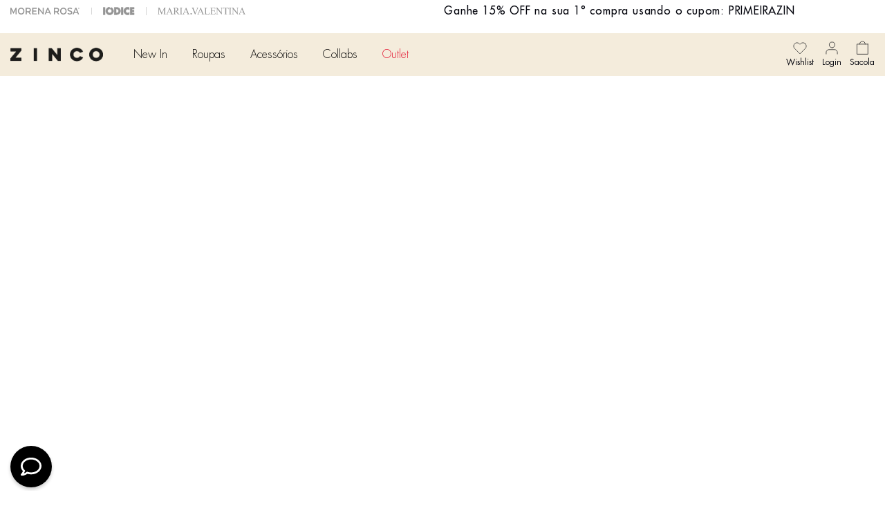

--- FILE ---
content_type: text/html; charset=utf-8
request_url: https://www.google.com/recaptcha/enterprise/anchor?ar=1&k=6LdV7CIpAAAAAPUrHXWlFArQ5hSiNQJk6Ja-vcYM&co=aHR0cHM6Ly93d3cuemluY28uY29tLmJyOjQ0Mw..&hl=pt-BR&v=PoyoqOPhxBO7pBk68S4YbpHZ&size=invisible&anchor-ms=20000&execute-ms=30000&cb=w8t0w4vlu3zo
body_size: 48580
content:
<!DOCTYPE HTML><html dir="ltr" lang="pt-BR"><head><meta http-equiv="Content-Type" content="text/html; charset=UTF-8">
<meta http-equiv="X-UA-Compatible" content="IE=edge">
<title>reCAPTCHA</title>
<style type="text/css">
/* cyrillic-ext */
@font-face {
  font-family: 'Roboto';
  font-style: normal;
  font-weight: 400;
  font-stretch: 100%;
  src: url(//fonts.gstatic.com/s/roboto/v48/KFO7CnqEu92Fr1ME7kSn66aGLdTylUAMa3GUBHMdazTgWw.woff2) format('woff2');
  unicode-range: U+0460-052F, U+1C80-1C8A, U+20B4, U+2DE0-2DFF, U+A640-A69F, U+FE2E-FE2F;
}
/* cyrillic */
@font-face {
  font-family: 'Roboto';
  font-style: normal;
  font-weight: 400;
  font-stretch: 100%;
  src: url(//fonts.gstatic.com/s/roboto/v48/KFO7CnqEu92Fr1ME7kSn66aGLdTylUAMa3iUBHMdazTgWw.woff2) format('woff2');
  unicode-range: U+0301, U+0400-045F, U+0490-0491, U+04B0-04B1, U+2116;
}
/* greek-ext */
@font-face {
  font-family: 'Roboto';
  font-style: normal;
  font-weight: 400;
  font-stretch: 100%;
  src: url(//fonts.gstatic.com/s/roboto/v48/KFO7CnqEu92Fr1ME7kSn66aGLdTylUAMa3CUBHMdazTgWw.woff2) format('woff2');
  unicode-range: U+1F00-1FFF;
}
/* greek */
@font-face {
  font-family: 'Roboto';
  font-style: normal;
  font-weight: 400;
  font-stretch: 100%;
  src: url(//fonts.gstatic.com/s/roboto/v48/KFO7CnqEu92Fr1ME7kSn66aGLdTylUAMa3-UBHMdazTgWw.woff2) format('woff2');
  unicode-range: U+0370-0377, U+037A-037F, U+0384-038A, U+038C, U+038E-03A1, U+03A3-03FF;
}
/* math */
@font-face {
  font-family: 'Roboto';
  font-style: normal;
  font-weight: 400;
  font-stretch: 100%;
  src: url(//fonts.gstatic.com/s/roboto/v48/KFO7CnqEu92Fr1ME7kSn66aGLdTylUAMawCUBHMdazTgWw.woff2) format('woff2');
  unicode-range: U+0302-0303, U+0305, U+0307-0308, U+0310, U+0312, U+0315, U+031A, U+0326-0327, U+032C, U+032F-0330, U+0332-0333, U+0338, U+033A, U+0346, U+034D, U+0391-03A1, U+03A3-03A9, U+03B1-03C9, U+03D1, U+03D5-03D6, U+03F0-03F1, U+03F4-03F5, U+2016-2017, U+2034-2038, U+203C, U+2040, U+2043, U+2047, U+2050, U+2057, U+205F, U+2070-2071, U+2074-208E, U+2090-209C, U+20D0-20DC, U+20E1, U+20E5-20EF, U+2100-2112, U+2114-2115, U+2117-2121, U+2123-214F, U+2190, U+2192, U+2194-21AE, U+21B0-21E5, U+21F1-21F2, U+21F4-2211, U+2213-2214, U+2216-22FF, U+2308-230B, U+2310, U+2319, U+231C-2321, U+2336-237A, U+237C, U+2395, U+239B-23B7, U+23D0, U+23DC-23E1, U+2474-2475, U+25AF, U+25B3, U+25B7, U+25BD, U+25C1, U+25CA, U+25CC, U+25FB, U+266D-266F, U+27C0-27FF, U+2900-2AFF, U+2B0E-2B11, U+2B30-2B4C, U+2BFE, U+3030, U+FF5B, U+FF5D, U+1D400-1D7FF, U+1EE00-1EEFF;
}
/* symbols */
@font-face {
  font-family: 'Roboto';
  font-style: normal;
  font-weight: 400;
  font-stretch: 100%;
  src: url(//fonts.gstatic.com/s/roboto/v48/KFO7CnqEu92Fr1ME7kSn66aGLdTylUAMaxKUBHMdazTgWw.woff2) format('woff2');
  unicode-range: U+0001-000C, U+000E-001F, U+007F-009F, U+20DD-20E0, U+20E2-20E4, U+2150-218F, U+2190, U+2192, U+2194-2199, U+21AF, U+21E6-21F0, U+21F3, U+2218-2219, U+2299, U+22C4-22C6, U+2300-243F, U+2440-244A, U+2460-24FF, U+25A0-27BF, U+2800-28FF, U+2921-2922, U+2981, U+29BF, U+29EB, U+2B00-2BFF, U+4DC0-4DFF, U+FFF9-FFFB, U+10140-1018E, U+10190-1019C, U+101A0, U+101D0-101FD, U+102E0-102FB, U+10E60-10E7E, U+1D2C0-1D2D3, U+1D2E0-1D37F, U+1F000-1F0FF, U+1F100-1F1AD, U+1F1E6-1F1FF, U+1F30D-1F30F, U+1F315, U+1F31C, U+1F31E, U+1F320-1F32C, U+1F336, U+1F378, U+1F37D, U+1F382, U+1F393-1F39F, U+1F3A7-1F3A8, U+1F3AC-1F3AF, U+1F3C2, U+1F3C4-1F3C6, U+1F3CA-1F3CE, U+1F3D4-1F3E0, U+1F3ED, U+1F3F1-1F3F3, U+1F3F5-1F3F7, U+1F408, U+1F415, U+1F41F, U+1F426, U+1F43F, U+1F441-1F442, U+1F444, U+1F446-1F449, U+1F44C-1F44E, U+1F453, U+1F46A, U+1F47D, U+1F4A3, U+1F4B0, U+1F4B3, U+1F4B9, U+1F4BB, U+1F4BF, U+1F4C8-1F4CB, U+1F4D6, U+1F4DA, U+1F4DF, U+1F4E3-1F4E6, U+1F4EA-1F4ED, U+1F4F7, U+1F4F9-1F4FB, U+1F4FD-1F4FE, U+1F503, U+1F507-1F50B, U+1F50D, U+1F512-1F513, U+1F53E-1F54A, U+1F54F-1F5FA, U+1F610, U+1F650-1F67F, U+1F687, U+1F68D, U+1F691, U+1F694, U+1F698, U+1F6AD, U+1F6B2, U+1F6B9-1F6BA, U+1F6BC, U+1F6C6-1F6CF, U+1F6D3-1F6D7, U+1F6E0-1F6EA, U+1F6F0-1F6F3, U+1F6F7-1F6FC, U+1F700-1F7FF, U+1F800-1F80B, U+1F810-1F847, U+1F850-1F859, U+1F860-1F887, U+1F890-1F8AD, U+1F8B0-1F8BB, U+1F8C0-1F8C1, U+1F900-1F90B, U+1F93B, U+1F946, U+1F984, U+1F996, U+1F9E9, U+1FA00-1FA6F, U+1FA70-1FA7C, U+1FA80-1FA89, U+1FA8F-1FAC6, U+1FACE-1FADC, U+1FADF-1FAE9, U+1FAF0-1FAF8, U+1FB00-1FBFF;
}
/* vietnamese */
@font-face {
  font-family: 'Roboto';
  font-style: normal;
  font-weight: 400;
  font-stretch: 100%;
  src: url(//fonts.gstatic.com/s/roboto/v48/KFO7CnqEu92Fr1ME7kSn66aGLdTylUAMa3OUBHMdazTgWw.woff2) format('woff2');
  unicode-range: U+0102-0103, U+0110-0111, U+0128-0129, U+0168-0169, U+01A0-01A1, U+01AF-01B0, U+0300-0301, U+0303-0304, U+0308-0309, U+0323, U+0329, U+1EA0-1EF9, U+20AB;
}
/* latin-ext */
@font-face {
  font-family: 'Roboto';
  font-style: normal;
  font-weight: 400;
  font-stretch: 100%;
  src: url(//fonts.gstatic.com/s/roboto/v48/KFO7CnqEu92Fr1ME7kSn66aGLdTylUAMa3KUBHMdazTgWw.woff2) format('woff2');
  unicode-range: U+0100-02BA, U+02BD-02C5, U+02C7-02CC, U+02CE-02D7, U+02DD-02FF, U+0304, U+0308, U+0329, U+1D00-1DBF, U+1E00-1E9F, U+1EF2-1EFF, U+2020, U+20A0-20AB, U+20AD-20C0, U+2113, U+2C60-2C7F, U+A720-A7FF;
}
/* latin */
@font-face {
  font-family: 'Roboto';
  font-style: normal;
  font-weight: 400;
  font-stretch: 100%;
  src: url(//fonts.gstatic.com/s/roboto/v48/KFO7CnqEu92Fr1ME7kSn66aGLdTylUAMa3yUBHMdazQ.woff2) format('woff2');
  unicode-range: U+0000-00FF, U+0131, U+0152-0153, U+02BB-02BC, U+02C6, U+02DA, U+02DC, U+0304, U+0308, U+0329, U+2000-206F, U+20AC, U+2122, U+2191, U+2193, U+2212, U+2215, U+FEFF, U+FFFD;
}
/* cyrillic-ext */
@font-face {
  font-family: 'Roboto';
  font-style: normal;
  font-weight: 500;
  font-stretch: 100%;
  src: url(//fonts.gstatic.com/s/roboto/v48/KFO7CnqEu92Fr1ME7kSn66aGLdTylUAMa3GUBHMdazTgWw.woff2) format('woff2');
  unicode-range: U+0460-052F, U+1C80-1C8A, U+20B4, U+2DE0-2DFF, U+A640-A69F, U+FE2E-FE2F;
}
/* cyrillic */
@font-face {
  font-family: 'Roboto';
  font-style: normal;
  font-weight: 500;
  font-stretch: 100%;
  src: url(//fonts.gstatic.com/s/roboto/v48/KFO7CnqEu92Fr1ME7kSn66aGLdTylUAMa3iUBHMdazTgWw.woff2) format('woff2');
  unicode-range: U+0301, U+0400-045F, U+0490-0491, U+04B0-04B1, U+2116;
}
/* greek-ext */
@font-face {
  font-family: 'Roboto';
  font-style: normal;
  font-weight: 500;
  font-stretch: 100%;
  src: url(//fonts.gstatic.com/s/roboto/v48/KFO7CnqEu92Fr1ME7kSn66aGLdTylUAMa3CUBHMdazTgWw.woff2) format('woff2');
  unicode-range: U+1F00-1FFF;
}
/* greek */
@font-face {
  font-family: 'Roboto';
  font-style: normal;
  font-weight: 500;
  font-stretch: 100%;
  src: url(//fonts.gstatic.com/s/roboto/v48/KFO7CnqEu92Fr1ME7kSn66aGLdTylUAMa3-UBHMdazTgWw.woff2) format('woff2');
  unicode-range: U+0370-0377, U+037A-037F, U+0384-038A, U+038C, U+038E-03A1, U+03A3-03FF;
}
/* math */
@font-face {
  font-family: 'Roboto';
  font-style: normal;
  font-weight: 500;
  font-stretch: 100%;
  src: url(//fonts.gstatic.com/s/roboto/v48/KFO7CnqEu92Fr1ME7kSn66aGLdTylUAMawCUBHMdazTgWw.woff2) format('woff2');
  unicode-range: U+0302-0303, U+0305, U+0307-0308, U+0310, U+0312, U+0315, U+031A, U+0326-0327, U+032C, U+032F-0330, U+0332-0333, U+0338, U+033A, U+0346, U+034D, U+0391-03A1, U+03A3-03A9, U+03B1-03C9, U+03D1, U+03D5-03D6, U+03F0-03F1, U+03F4-03F5, U+2016-2017, U+2034-2038, U+203C, U+2040, U+2043, U+2047, U+2050, U+2057, U+205F, U+2070-2071, U+2074-208E, U+2090-209C, U+20D0-20DC, U+20E1, U+20E5-20EF, U+2100-2112, U+2114-2115, U+2117-2121, U+2123-214F, U+2190, U+2192, U+2194-21AE, U+21B0-21E5, U+21F1-21F2, U+21F4-2211, U+2213-2214, U+2216-22FF, U+2308-230B, U+2310, U+2319, U+231C-2321, U+2336-237A, U+237C, U+2395, U+239B-23B7, U+23D0, U+23DC-23E1, U+2474-2475, U+25AF, U+25B3, U+25B7, U+25BD, U+25C1, U+25CA, U+25CC, U+25FB, U+266D-266F, U+27C0-27FF, U+2900-2AFF, U+2B0E-2B11, U+2B30-2B4C, U+2BFE, U+3030, U+FF5B, U+FF5D, U+1D400-1D7FF, U+1EE00-1EEFF;
}
/* symbols */
@font-face {
  font-family: 'Roboto';
  font-style: normal;
  font-weight: 500;
  font-stretch: 100%;
  src: url(//fonts.gstatic.com/s/roboto/v48/KFO7CnqEu92Fr1ME7kSn66aGLdTylUAMaxKUBHMdazTgWw.woff2) format('woff2');
  unicode-range: U+0001-000C, U+000E-001F, U+007F-009F, U+20DD-20E0, U+20E2-20E4, U+2150-218F, U+2190, U+2192, U+2194-2199, U+21AF, U+21E6-21F0, U+21F3, U+2218-2219, U+2299, U+22C4-22C6, U+2300-243F, U+2440-244A, U+2460-24FF, U+25A0-27BF, U+2800-28FF, U+2921-2922, U+2981, U+29BF, U+29EB, U+2B00-2BFF, U+4DC0-4DFF, U+FFF9-FFFB, U+10140-1018E, U+10190-1019C, U+101A0, U+101D0-101FD, U+102E0-102FB, U+10E60-10E7E, U+1D2C0-1D2D3, U+1D2E0-1D37F, U+1F000-1F0FF, U+1F100-1F1AD, U+1F1E6-1F1FF, U+1F30D-1F30F, U+1F315, U+1F31C, U+1F31E, U+1F320-1F32C, U+1F336, U+1F378, U+1F37D, U+1F382, U+1F393-1F39F, U+1F3A7-1F3A8, U+1F3AC-1F3AF, U+1F3C2, U+1F3C4-1F3C6, U+1F3CA-1F3CE, U+1F3D4-1F3E0, U+1F3ED, U+1F3F1-1F3F3, U+1F3F5-1F3F7, U+1F408, U+1F415, U+1F41F, U+1F426, U+1F43F, U+1F441-1F442, U+1F444, U+1F446-1F449, U+1F44C-1F44E, U+1F453, U+1F46A, U+1F47D, U+1F4A3, U+1F4B0, U+1F4B3, U+1F4B9, U+1F4BB, U+1F4BF, U+1F4C8-1F4CB, U+1F4D6, U+1F4DA, U+1F4DF, U+1F4E3-1F4E6, U+1F4EA-1F4ED, U+1F4F7, U+1F4F9-1F4FB, U+1F4FD-1F4FE, U+1F503, U+1F507-1F50B, U+1F50D, U+1F512-1F513, U+1F53E-1F54A, U+1F54F-1F5FA, U+1F610, U+1F650-1F67F, U+1F687, U+1F68D, U+1F691, U+1F694, U+1F698, U+1F6AD, U+1F6B2, U+1F6B9-1F6BA, U+1F6BC, U+1F6C6-1F6CF, U+1F6D3-1F6D7, U+1F6E0-1F6EA, U+1F6F0-1F6F3, U+1F6F7-1F6FC, U+1F700-1F7FF, U+1F800-1F80B, U+1F810-1F847, U+1F850-1F859, U+1F860-1F887, U+1F890-1F8AD, U+1F8B0-1F8BB, U+1F8C0-1F8C1, U+1F900-1F90B, U+1F93B, U+1F946, U+1F984, U+1F996, U+1F9E9, U+1FA00-1FA6F, U+1FA70-1FA7C, U+1FA80-1FA89, U+1FA8F-1FAC6, U+1FACE-1FADC, U+1FADF-1FAE9, U+1FAF0-1FAF8, U+1FB00-1FBFF;
}
/* vietnamese */
@font-face {
  font-family: 'Roboto';
  font-style: normal;
  font-weight: 500;
  font-stretch: 100%;
  src: url(//fonts.gstatic.com/s/roboto/v48/KFO7CnqEu92Fr1ME7kSn66aGLdTylUAMa3OUBHMdazTgWw.woff2) format('woff2');
  unicode-range: U+0102-0103, U+0110-0111, U+0128-0129, U+0168-0169, U+01A0-01A1, U+01AF-01B0, U+0300-0301, U+0303-0304, U+0308-0309, U+0323, U+0329, U+1EA0-1EF9, U+20AB;
}
/* latin-ext */
@font-face {
  font-family: 'Roboto';
  font-style: normal;
  font-weight: 500;
  font-stretch: 100%;
  src: url(//fonts.gstatic.com/s/roboto/v48/KFO7CnqEu92Fr1ME7kSn66aGLdTylUAMa3KUBHMdazTgWw.woff2) format('woff2');
  unicode-range: U+0100-02BA, U+02BD-02C5, U+02C7-02CC, U+02CE-02D7, U+02DD-02FF, U+0304, U+0308, U+0329, U+1D00-1DBF, U+1E00-1E9F, U+1EF2-1EFF, U+2020, U+20A0-20AB, U+20AD-20C0, U+2113, U+2C60-2C7F, U+A720-A7FF;
}
/* latin */
@font-face {
  font-family: 'Roboto';
  font-style: normal;
  font-weight: 500;
  font-stretch: 100%;
  src: url(//fonts.gstatic.com/s/roboto/v48/KFO7CnqEu92Fr1ME7kSn66aGLdTylUAMa3yUBHMdazQ.woff2) format('woff2');
  unicode-range: U+0000-00FF, U+0131, U+0152-0153, U+02BB-02BC, U+02C6, U+02DA, U+02DC, U+0304, U+0308, U+0329, U+2000-206F, U+20AC, U+2122, U+2191, U+2193, U+2212, U+2215, U+FEFF, U+FFFD;
}
/* cyrillic-ext */
@font-face {
  font-family: 'Roboto';
  font-style: normal;
  font-weight: 900;
  font-stretch: 100%;
  src: url(//fonts.gstatic.com/s/roboto/v48/KFO7CnqEu92Fr1ME7kSn66aGLdTylUAMa3GUBHMdazTgWw.woff2) format('woff2');
  unicode-range: U+0460-052F, U+1C80-1C8A, U+20B4, U+2DE0-2DFF, U+A640-A69F, U+FE2E-FE2F;
}
/* cyrillic */
@font-face {
  font-family: 'Roboto';
  font-style: normal;
  font-weight: 900;
  font-stretch: 100%;
  src: url(//fonts.gstatic.com/s/roboto/v48/KFO7CnqEu92Fr1ME7kSn66aGLdTylUAMa3iUBHMdazTgWw.woff2) format('woff2');
  unicode-range: U+0301, U+0400-045F, U+0490-0491, U+04B0-04B1, U+2116;
}
/* greek-ext */
@font-face {
  font-family: 'Roboto';
  font-style: normal;
  font-weight: 900;
  font-stretch: 100%;
  src: url(//fonts.gstatic.com/s/roboto/v48/KFO7CnqEu92Fr1ME7kSn66aGLdTylUAMa3CUBHMdazTgWw.woff2) format('woff2');
  unicode-range: U+1F00-1FFF;
}
/* greek */
@font-face {
  font-family: 'Roboto';
  font-style: normal;
  font-weight: 900;
  font-stretch: 100%;
  src: url(//fonts.gstatic.com/s/roboto/v48/KFO7CnqEu92Fr1ME7kSn66aGLdTylUAMa3-UBHMdazTgWw.woff2) format('woff2');
  unicode-range: U+0370-0377, U+037A-037F, U+0384-038A, U+038C, U+038E-03A1, U+03A3-03FF;
}
/* math */
@font-face {
  font-family: 'Roboto';
  font-style: normal;
  font-weight: 900;
  font-stretch: 100%;
  src: url(//fonts.gstatic.com/s/roboto/v48/KFO7CnqEu92Fr1ME7kSn66aGLdTylUAMawCUBHMdazTgWw.woff2) format('woff2');
  unicode-range: U+0302-0303, U+0305, U+0307-0308, U+0310, U+0312, U+0315, U+031A, U+0326-0327, U+032C, U+032F-0330, U+0332-0333, U+0338, U+033A, U+0346, U+034D, U+0391-03A1, U+03A3-03A9, U+03B1-03C9, U+03D1, U+03D5-03D6, U+03F0-03F1, U+03F4-03F5, U+2016-2017, U+2034-2038, U+203C, U+2040, U+2043, U+2047, U+2050, U+2057, U+205F, U+2070-2071, U+2074-208E, U+2090-209C, U+20D0-20DC, U+20E1, U+20E5-20EF, U+2100-2112, U+2114-2115, U+2117-2121, U+2123-214F, U+2190, U+2192, U+2194-21AE, U+21B0-21E5, U+21F1-21F2, U+21F4-2211, U+2213-2214, U+2216-22FF, U+2308-230B, U+2310, U+2319, U+231C-2321, U+2336-237A, U+237C, U+2395, U+239B-23B7, U+23D0, U+23DC-23E1, U+2474-2475, U+25AF, U+25B3, U+25B7, U+25BD, U+25C1, U+25CA, U+25CC, U+25FB, U+266D-266F, U+27C0-27FF, U+2900-2AFF, U+2B0E-2B11, U+2B30-2B4C, U+2BFE, U+3030, U+FF5B, U+FF5D, U+1D400-1D7FF, U+1EE00-1EEFF;
}
/* symbols */
@font-face {
  font-family: 'Roboto';
  font-style: normal;
  font-weight: 900;
  font-stretch: 100%;
  src: url(//fonts.gstatic.com/s/roboto/v48/KFO7CnqEu92Fr1ME7kSn66aGLdTylUAMaxKUBHMdazTgWw.woff2) format('woff2');
  unicode-range: U+0001-000C, U+000E-001F, U+007F-009F, U+20DD-20E0, U+20E2-20E4, U+2150-218F, U+2190, U+2192, U+2194-2199, U+21AF, U+21E6-21F0, U+21F3, U+2218-2219, U+2299, U+22C4-22C6, U+2300-243F, U+2440-244A, U+2460-24FF, U+25A0-27BF, U+2800-28FF, U+2921-2922, U+2981, U+29BF, U+29EB, U+2B00-2BFF, U+4DC0-4DFF, U+FFF9-FFFB, U+10140-1018E, U+10190-1019C, U+101A0, U+101D0-101FD, U+102E0-102FB, U+10E60-10E7E, U+1D2C0-1D2D3, U+1D2E0-1D37F, U+1F000-1F0FF, U+1F100-1F1AD, U+1F1E6-1F1FF, U+1F30D-1F30F, U+1F315, U+1F31C, U+1F31E, U+1F320-1F32C, U+1F336, U+1F378, U+1F37D, U+1F382, U+1F393-1F39F, U+1F3A7-1F3A8, U+1F3AC-1F3AF, U+1F3C2, U+1F3C4-1F3C6, U+1F3CA-1F3CE, U+1F3D4-1F3E0, U+1F3ED, U+1F3F1-1F3F3, U+1F3F5-1F3F7, U+1F408, U+1F415, U+1F41F, U+1F426, U+1F43F, U+1F441-1F442, U+1F444, U+1F446-1F449, U+1F44C-1F44E, U+1F453, U+1F46A, U+1F47D, U+1F4A3, U+1F4B0, U+1F4B3, U+1F4B9, U+1F4BB, U+1F4BF, U+1F4C8-1F4CB, U+1F4D6, U+1F4DA, U+1F4DF, U+1F4E3-1F4E6, U+1F4EA-1F4ED, U+1F4F7, U+1F4F9-1F4FB, U+1F4FD-1F4FE, U+1F503, U+1F507-1F50B, U+1F50D, U+1F512-1F513, U+1F53E-1F54A, U+1F54F-1F5FA, U+1F610, U+1F650-1F67F, U+1F687, U+1F68D, U+1F691, U+1F694, U+1F698, U+1F6AD, U+1F6B2, U+1F6B9-1F6BA, U+1F6BC, U+1F6C6-1F6CF, U+1F6D3-1F6D7, U+1F6E0-1F6EA, U+1F6F0-1F6F3, U+1F6F7-1F6FC, U+1F700-1F7FF, U+1F800-1F80B, U+1F810-1F847, U+1F850-1F859, U+1F860-1F887, U+1F890-1F8AD, U+1F8B0-1F8BB, U+1F8C0-1F8C1, U+1F900-1F90B, U+1F93B, U+1F946, U+1F984, U+1F996, U+1F9E9, U+1FA00-1FA6F, U+1FA70-1FA7C, U+1FA80-1FA89, U+1FA8F-1FAC6, U+1FACE-1FADC, U+1FADF-1FAE9, U+1FAF0-1FAF8, U+1FB00-1FBFF;
}
/* vietnamese */
@font-face {
  font-family: 'Roboto';
  font-style: normal;
  font-weight: 900;
  font-stretch: 100%;
  src: url(//fonts.gstatic.com/s/roboto/v48/KFO7CnqEu92Fr1ME7kSn66aGLdTylUAMa3OUBHMdazTgWw.woff2) format('woff2');
  unicode-range: U+0102-0103, U+0110-0111, U+0128-0129, U+0168-0169, U+01A0-01A1, U+01AF-01B0, U+0300-0301, U+0303-0304, U+0308-0309, U+0323, U+0329, U+1EA0-1EF9, U+20AB;
}
/* latin-ext */
@font-face {
  font-family: 'Roboto';
  font-style: normal;
  font-weight: 900;
  font-stretch: 100%;
  src: url(//fonts.gstatic.com/s/roboto/v48/KFO7CnqEu92Fr1ME7kSn66aGLdTylUAMa3KUBHMdazTgWw.woff2) format('woff2');
  unicode-range: U+0100-02BA, U+02BD-02C5, U+02C7-02CC, U+02CE-02D7, U+02DD-02FF, U+0304, U+0308, U+0329, U+1D00-1DBF, U+1E00-1E9F, U+1EF2-1EFF, U+2020, U+20A0-20AB, U+20AD-20C0, U+2113, U+2C60-2C7F, U+A720-A7FF;
}
/* latin */
@font-face {
  font-family: 'Roboto';
  font-style: normal;
  font-weight: 900;
  font-stretch: 100%;
  src: url(//fonts.gstatic.com/s/roboto/v48/KFO7CnqEu92Fr1ME7kSn66aGLdTylUAMa3yUBHMdazQ.woff2) format('woff2');
  unicode-range: U+0000-00FF, U+0131, U+0152-0153, U+02BB-02BC, U+02C6, U+02DA, U+02DC, U+0304, U+0308, U+0329, U+2000-206F, U+20AC, U+2122, U+2191, U+2193, U+2212, U+2215, U+FEFF, U+FFFD;
}

</style>
<link rel="stylesheet" type="text/css" href="https://www.gstatic.com/recaptcha/releases/PoyoqOPhxBO7pBk68S4YbpHZ/styles__ltr.css">
<script nonce="NRvU3G-PFLgFN2wBvXYzuQ" type="text/javascript">window['__recaptcha_api'] = 'https://www.google.com/recaptcha/enterprise/';</script>
<script type="text/javascript" src="https://www.gstatic.com/recaptcha/releases/PoyoqOPhxBO7pBk68S4YbpHZ/recaptcha__pt_br.js" nonce="NRvU3G-PFLgFN2wBvXYzuQ">
      
    </script></head>
<body><div id="rc-anchor-alert" class="rc-anchor-alert"></div>
<input type="hidden" id="recaptcha-token" value="[base64]">
<script type="text/javascript" nonce="NRvU3G-PFLgFN2wBvXYzuQ">
      recaptcha.anchor.Main.init("[\x22ainput\x22,[\x22bgdata\x22,\x22\x22,\[base64]/[base64]/[base64]/[base64]/[base64]/[base64]/[base64]/[base64]/[base64]/[base64]\\u003d\x22,\[base64]\\u003d\\u003d\x22,\x22wpcnwoHDtMOCwpzDnMK3bcKJBCVmeUlfYsOKw5lPw5g8wpMqwrTCnSIuXFxKZ8K1EcK1WlrCuMOGcEBAwpHCscO4wpbCgmHDvWnCmsOhwq3CgMKFw4MMwoPDj8Oew7fCihtmDcKQwrbDvcKRw4w0aMO/w6fChcOQwr8ZEMOtICLCt18ZwqLCp8ORLUXDuy17w5hvdBpCaWjCs8OgXCMxw4l2wpMtVCBdaGEqw4jDl8KowqF/[base64]/DvcOPdcOnw5TDuQfClcO1woc8GsO/NjTCksOhAExgHcOXw7TCmQzDpcOKBE4ewonDumbCk8O8wrzDq8OVVRbDh8Kmwq7CvHvCnFwcw6rDgMK5wroyw6suwqzCrsKGwrjDrVfDo8KTwpnDn0hBwqhpw4wRw5nDusKwasKBw58hIsOMX8KKaA/CjMK3wpATw7fChi3CmDoESAzCniAxwoLDgBkRdyfCpj7Cp8ODecKBwo8aWgzDh8KnCkI5w6DCksOOw4TCtMKffsOwwpF/DFvCucOgfmMyw4/Crl7ChcKHw7LDvWzDgVXCg8KhdF1yO8Kow4YeBnHDs8K6wr4cIGDCvsKQeMKQDgoyDsK/[base64]/bsO3SG9FwphJUAh2UHRFwoMlw4PDgMK+K8K+wqLDkE/CqsOmNMOew5lzw5ENw6kSbExUZhvDsBVWYsKkwr1odjzDu8OtYk92w7NhQcOFEsO0ZxA0w7MxJsOmw5bClsKUZw/Cg8O8IGwzw4M6Qy1ldsK+wqLCiEpjPMOow6bCrMKVwoHDghXChcOBw6XDlMOdQcOGwoXDvsO/[base64]/Du8KVw4M4w7x3HcOST2nCjnoOe8KTw4rDpxhQFnsmw5DCiB0lwoMHwr3Cn0bCh2tBOcKobHTCusKgwow3Tg/DgSXCjC5Qwr3Dk8K8T8Olw7hnw7rChsKgM2UtHsKRw7TDq8KHK8OKXw7DoX1qRMKow7nCvARZw74AwrErWE3CkcObfU3Dk3ZEW8O4w64namrCm1nDnMKJwoTDlQPCjMKxw7JTwpTDsD5ZMFovF39Cw6QVw4fCqgXCky/Dl1Vsw5o/GDcrZijCn8OYa8OQw44XJFdyeEjDv8O7ThxsUGFxZMOTd8OVNHNDBBTChsOBDsKQDH4maiBrAzU0wpHCiDldNMOowqbCginChDhRw4AewrYXL0dGw4jCulzCn3LDlMK5w45Aw45LTMO7wqd2wrTDoMO9Z1HDssOcEcKUK8KswrPDvcKtw6/DnArDq3dWLTvCoXxfGVrDpMObw5gEwoTDjsOlwpHDmQAHwrcXL3vDryh9wpLDmD/DrW4nwqPDtHXCnB3CmMKXw7IEJcO+NsKVwpDDmsKuakAqw4/Dv8K2BjkXUMO3TBXDiB5Rw6rDq2YGeMKHwo5KEyjDoUlww7XDtMOHwo5FwpJZwrLDm8OQwq1RTWnCjwNswro2w4fCjMO3esKuwrfDiMKyVAsqw657A8K4MEnDu2JJLEjCl8KoCWbDqcKFwqHDiGpuw6HCuMO/w6VFw7jCpMO1woTClMK5JMOpZQ4dYsOUwogzGFrCnsOrwr/CoWfDjcOww7bChsKiZGx+SD7Cqx7CmMKrIArDoxbDsiLDt8Okw59awqtSw6nCvsKlwrDCuMKPRGTDjsKIw5txEiIcwqEeFsOQG8KvHsKmwqJewpXDmcOrw4F/fsKMwpzDnSYKwr7Di8O/[base64]/CvMOpw7tDdBIVSk4CZg8ow7zDgMObwrHDkWEtWVMkwo7CnCxcXcO9CUZJbsOBDXwafSjCgsOBwqw2MnXDinPDm3zCocObZcOww783e8OGw6TDll/CkxfClXvDuMK0JkY4wrtJwqzCuUbDtyQZw5dhJTA/UcKIIMOMw7TCusOmY3fDu8KaXcKEwrYmRcK1w7oCwr3DuUAGW8KLUyNgFMOWwqNlw7PCgAfCt3B2LHbDs8OgwpwIwqHChl/[base64]/CvMO2CVZ5ScKzw53DuUhNw6TDqMOYD8O/w7FdEcK3cm7CoMOwwqjCqzjDhwEwwoADTF9WwqzCmA99w54Qw7PCuMO+w5jDsMOlTH45wokxwrVQH8KSOE7ChBHCpQVCwqzCkcKCBMO3OHRNwp1EwqLCvh4uaBwgfgF7wqHCqcKwCcOUwobCk8KjMichMj1pKn7Dty/DncOfe1XCp8O4GsKGVMOmw4smw6MNw4jCjkd/LsOpwp4wcMO0w4bCmcOeMsOUQy7CgsKJBSPChsOqNsOuw6jDtRvCicObw63ClVzCnSnDuF7DrSt0wrwgw6VnasKgwqUbYCJHwqTDsBTDpcOsdcKQRivDg8Khw5/[base64]/P19Xw4EDFhprwpzCrGpww58Hw5lOwrlsXMOtYW5swrjDikPCpcO2wq3Cq8OBwqtnMAjDuXRiw5/Dv8OZw4w2wpwfw5XDj1vCmxbCocKhAMO8wrA1bkVuccO/OMKLQAw0dWVFJMO/[base64]/CmRkgwqBDbS8Sw7Vqw4jCrC8iXTtnw69Ba8OSKcKHwpnCnMKmw7dmw4HDginDosO2wrsjIMKXwop3w6QOBlF/w4ckV8K0MCbDv8ODFMO0c8OrK8OgYMKtUQzChMK/[base64]/DmcKHQD07XMKQQE3CuzLCoMKMTMOud0vDsU/DncK8dsKIwotRwqnCi8KOEW7Cv8OGUX10wrx8RhjDjlfDmCrChF/CrDU1w646w4how6NLw5caw4XDgMOdVMKmdsKMwoTChsO9w5R2asOWIC/ClsKbw5LDrcKCwoQ0EXTCmETClsOcMy8vw5LDhsKUP0XCiE7Dh21IwprCocKzOx1KVxwRwqQ8wr7CsTMdw7l4W8ONwpcIw7wQw5DClyFCw6BCw7fDhEwXF8KiJsO6GmjDkD5CWsO+wopIwp/[base64]/DvsKOw7nCsUVHw7BTw6oHUMKCwqXDsRTDrSAvZ2JDw6HCrybDpAfCsiFbw7LCnwTCiWUIwqo6w5fDoUPCjsKGe8OQwp7DrcOCwrEKUB0qw6oyKsKbwozCjFfCqsKEw5Uew6fCnsKYw43Duw9lwoHDkQcbPMKKLwYhw6DDrMOrw4HCiD97ccK/B8O9w58CYMOHEilcwrUhOsOxw6BMwodCw6bCqEcnw6jDnsK5w4vDgcOtKWN0CcO3JiHDsHfDqhRAwrvDocKIwqbDvmHDkcKxIx/DpsOZwqXDsMOWYBbCln3CgVYHwovDuMKiPMKrbsKCw41xw4zDgcOJwrkAwqLCpcKRw7XDgiTDlRQJRMO9wqBNLUrCuMOLwpbCosOqwrHCog3CrsOew4PCtwfDvcKFw6jCuMKzwrJGFwJrOMOEwqAVwrN0McONXzQvesO3BHDDlcKtL8KIw6jCuSXCpSh/RmNOwqLDkS4yAVrCtcK/OyXDi8Oaw5B6IS/[base64]/CssKQL0txw5PDosOiIMKXCwHDuh7Cnj4JwohNThjCrcOMw4AzUlHDoRzDkcOiG2jDqcKyKjZqS8KfNhBAwpXDosOcZ09Vw4N9ZHkPw6sSNQrDksKhwpQgFMODw5DDkcOyIgjDkcOaw4zDrRTCr8O6w5w9w6EmIm/CmsKYIcOdW23DssOMF2LCvMKgwpwzUEUvw4ABSGtdcMK5wqpvwojDrsOIw6d8DibCiWVdwpVww7VRwpBdw40Ow6bCk8O3w58pfsKNFH3DgcK2wr9Nw5nDgHzDp8O5w7kmHWtBw4zCn8Kbw79OFhJRw7HCqVvCtcOweMKqwrXCrFF3woh/w6RZwo3Dr8Kkw7tSMA/DiTPDsSLDhcKAS8K/[base64]/DvljDjRXDp8O3w5DChAjCssOhW8KSw6kKwr7CmWE1NSQ5HcKWDRsPMsODHcK3TRPCnFfDo8KpPh5gwqM8w51/wrDDosOIdCNIdcKMw4rDhjzDnn/DisKWwrbChhdMSg90w6IkwonCvB/[base64]/bj5ZAVtGw4QgMhzDtQ/Ds8Knw7/[base64]/DmlbDiHLDijzCuMK8wqRLwq/DoMOkwqrCty8wRsOfw5/CkcKYwoopc2TDhMODw6IfU8Kbwr7Dm8Oew6fDtcKKw5jDqDrDvsKmwpdNw4Fnw7g6A8OMUsKLwqMaLsKAw7jDl8Otw7JIHC4dQizDjUHCkU3DhmnCkU4LSMOWS8OeO8K8bApWwpE4NzzCqQHCm8OdFMKHw7nCqSJiw6ZOBMO/NcKcwpR/TcKHWcKZMB5mw6JQRgxmDcKLw6vDkTHDsChxwqzChMOFWsOFw5/DpnXCpsKqW8OzGSR3K8KJSRJNwqIuwqB/w4Ztw7I0w5xSOMO9wqYmwqrDpsOSwqcgw7fDuHMfdMKzbcO8A8KSw5/DhlAnUsKAFcK9VmzCuADDtFHDh3xtL3LCqC8Nw7nDvHHCi3AXe8KBw6LDoMOrw7HCjC98DsOyQzIXw4wew6/DiBXCqcOzw50tw47ClMObdMOfB8O9V8K0VcOowo8sZcOPNnQ4dsK6wrfCpcOxwpXDusKcw4HCpsOBHANIAlXCl8OfJ2xVWhs/VxV0w43CosKnNCbCjMODH0fCmWVKwrdaw5/Du8Kkwr1yCcOgwpYIXADDisO2w4lFKAjDpnk3w5rCj8O9wq3CkyvDkV3Do8KYwpE9w4waPyg/w43DpxHCg8K2wrwSw47Ct8OsXsKywrVQwoBUwrvDtEHDgMOKNGPDj8Oew5bDn8KWbsKsw59Ewp8sTkw1Ej9ZFT7DkHZiw5A5wrfDrMO+wp7DpsOkLcO2w64NZMK5asK2w5/Dg3EVOSnCpHrDhh/DosK/w4/DosONwrxVw7MgTTHDmRfCs3XCmxTDv8Ocw4NsEsKrwq5ZZ8KNasOIBMORw7/CisK/w4B0wqtJw4PCmywww5IDwrvDjS9mIsOtZsOUw7rDk8ODQwc4wrXDnwdNY0xwPS3DkcK6VsKmaSkwRsOhccKAwq/[base64]/Drx/DqUDDjMKQEGPCpcKYw5pPJsKTFD8zFCLDi3sRwopmDB7Do0LDl8Opw7oMwq1Aw6Q6BcOTwqhXH8KnwrB9STYfw6LDpsOmJ8O+bAQ8wpNGWcKWwrxWHhVvwobCm8Khw7obYzrCpsO5BsKCwoPDn8OTw5LDqhPCkMK9MBjDvH/Clk7DuCxWM8Kuwp7Cgm7Cv2BHQgzDqgIBw4jDpMOze1k8wpB/wroewoPDi8Oow588wqVywo3Dj8KiI8OybMK8E8KzwrbCjcO0wr82W8OSBGYpw4fCqcKLcFpiJH1kZmp6w7vCjmApHgIfVWPDmhDDkTLCsmszwrPDoHEkw5nCjgPCv8OZw7s+XR4lOsKMIkTCvcKcw5U3eCLCoXYJw7zDhsO5BcO0OzHChzYSw75GwrkuNsOQFMOUw7/CmcO6wpp4QH5bb3zDuhrDuADDncOkw58FTcKdwoXCtVkKIWfDkHzDhsK+w5HDiCldw4nCu8OcGMOwcUQAw4TCsHgNwoJjU8OKwojCri7CgsKYwrocFcKHw4HDhQ/CgzHCm8K7diw6wrg1OUF+asKmwrcSMSjCtcOcwqQXwpbDgsKdNB8jwo5Kwq3DgsK4eCdhcMKVHk93wqcJwoDDqFgnAsKkw4IKL01iBGtoY15Ww4VjZsOTE8O/QCPCssKGc37Dr1jCv8KGR8OQKnEhUMOiwrRkQ8OPey3Dm8ODIMKlw7VMwrEZFWLDiMOwZ8KQbFjCksKPw5txw40gwonCpsOJw7Y8YXg3TsKHw6caKMOtwqY/[base64]/DjVQ6wrp8w7BAw5TDnz4JC01PM8KLF8KVLcKHIHNWbsK6wp/[base64]/CmGbDgSRJARVQwrzDqGvCmW1Wwo3Cgjkzwo8owqIyCMOEwodpAW7CvcKNw4VQUBt3EMOHw7bDuUcKISDDkxDCrsOww7tSw6XDqRvDicOQfsKNwpfDgcO+w7dpwpp7w7XDqcOiwoVmwrZtwrTCiMO4JcOqScKtUFk9C8O8w4PCmcOpMcK8w7XCh1/[base64]/Dqy3ChhbCpWhHwr1EKFl+w4zChMKqTDLDqcOqw6TClXJ9wpsMw4rDginCicKPE8KDwoLChMKCwprCs3DDgMOlwpU0GmjDvcKqwrHDtG9+w7xJAx3DpCtCbMORwojDrGBFw4JeI03Ds8OncD94R1gWw5XCl8OuQR3DuC94wqgjw5HCiMOPbcKrKsKWw4taw6poFcK/wrLCm8KIYiDCqX/DgDEpwpjCmxFyNcKIVC52G1FUwrvCtcO2LEhcBxfCssKMw5NIw77CncK+ZMOfZcKCw7LCoDhdDWXDpQYuwoA+woHDmMOwQG1nwp/CnUszw4PCr8O7TMOwXcKdHiZww7PCiRbCsljCoFFPWcKow4AGeiM/woFIfALDugw8WMKkwoDClD9Gw6PCnxXChcOqw7LDrG3DvsOtFMOWw67CsQfDusOawrTCsGLCsQd8wpY5wrE4FXnCmMODw4jDlMOjDcOcMwnCsMOOfn4aw7sGZhvDkQDCuXUTEcOcRXHDgHnCt8Ktwr3CmcKpd0cawrrDmcO/wptTwrhuw4TDjCXDpcKAw4o/wpZ6w413w4V4HMKXSkHDtMObwoTDgMOqAsKfw5bDnWcvWMOGc2DDuEZnRMKlfMOnw7x6Y3xTwoEswoTCicOGbXTDscK6FMOzH8OKw7jChDBXd8KwwrdgPmPCrB/CiGvDrMKHwqdLGFjClMKLwp7DlR5gUsOdw4/DkMK3Wk/DsMOPwqwVJHR3w49Mw7PDi8Oyb8ONw7TCvcKRw54Uw5BWwrg2w6bDrMKFbsK9S3TClMO9RGsvEVXCp2JHMz/CtsKieMO2wr4jwol3w45dw4/[base64]/w7sdYxRvG8O+UzlHwphtOMKkw7vCocKEw6Azwq7Di09Twox2wrlGYzIoPsOyFG/DizfDmMOnw7QSw4Jtw7R3RFhAC8K1DAvChMKnScOPGF9xHjTDnFlZwqLDkkVkW8K4w6A5wq9Fw64/wo58VW1OJ8KqacOJw4ZCwqRdwrDDhcK2CsOXwqNeKRsSSsKfw7xmCAwgRxA/wrDCmcOdC8OtDcOnDD7CpyjCusOmIcKMMWd/w77Cq8OoAcOcw4cRFcK6C1bCmsO4woXChUvCsxlxw4HCs8KNw7okbw5jK8K8fjXDlizDh34TwrHCkMOvw57DglvDshRCDiNlfsOXwqsPFsOhw6N/wpIOMcKJw43ClcOCw64SwpLCmQB8VR3Cr8ODwp99T8KYwqHDkcKKw7PChAxrwo1lXAYrWW8Tw4Bpw4hyw5VFGsOyOsOOw5nDjk5vHMOPw6PDtcO3K15Ow7PCtlDDq03DqB7Co8KyeAZcPcOoYcOFw71sw7HCrE3CjMO/[base64]/Cg8KkNsK+ZAXCisOJGhnDlmpmPcKvwofCgMO6ZcKkR8K6wrDCrG/[base64]/[base64]/ChyjDoMKuezdaw5HChjvCl8KCw6DCqH7Cj0RgB1fDmXcCV8K/wonCtT/DkcOSEH/[base64]/DhMOnAgbDlBslHRjCqjkZw4nDoMOwBxPDpzchw5zCisOZw5DCjcK5RnNAYSoRBsKDwqZMOcO0P0lxw6R4w7LCiijDrcOWw5wsfkhrwqp8w4xjw4/DhwXCsMO/w5YIwrYhw7jCiW1FGjDDlSDDpDNQETA0f8KDwqFvf8O0wrnCosKyEMObwpzCisO3EU1VHxnDusOyw7c2YBjDuXVoIywfH8OQFX7Cj8KHw5wlaBdvbAnDr8KDD8OcHcKRwpbDtsO+BBXDtm/DhTsCw6zDlsKBUGnCoHYraX3Cgh4vw6x4IMOnBmXCqx/DocKzbWgzK3bCvyouw541VFw0wpd1wr8WR1fDv8OZwr/Cl2oIO8KTaMO/FsK3CUcREsOzAcKPwqY6w5vCriVvDxHDlAoAA8KmGldcCQ8gLEsEChXCvRXDl2vDlydZwrkTw556RcKvUG0zM8Otw7HCi8OPw5rCll9ww5I1e8KoZ8OuZX/[base64]/[base64]/[base64]/DqcO/wqnChsOIwpQ5wq4bw54Pw7ZBwrMEw5bCjMKXwrJUwpRAMGDCq8Oww6Irw7ZLwqZ1J8OdSMKPw77DkMKSw4goIgrDtcO0w4fDunHDicK0wr3CqMOBwrt/WMOsYMO3dsODUsOwwqQRTMKPUDttw4rDoS49w5tmwqfDmwXDisOQU8OMKDbDq8KYw6rCkQhCwrAYOgUGw4cZXMKcDcOAw4ZYDABmwqFrOQLDvHBidsO8dSNtQ8Kvw6DDsTR1SsO+TMKDTcK5DSXDiAjDqsOwwp/DmsKswoHDlsKiUcOew6RefcKBw4N+worCmThOw5dFw7LDjHDCsisyOcOBKsOWXQlvwoMjTMKKT8OsSQYoAFbDjRDDkETCtjnDhsOIWMO9wpLDojNcwoweTMKSFhbCoMONwodjZFVPwqYYw4FaV8O1wpIeAW/DkCMVwqh2wrQWf00Uw7nDqcOiVyzCtQrCgsKmeMKkUcKpYg5DXsK6w43Cs8KDw4xsbcKyw5xjLyk3UiTDscKLwoRvwqM1b8KAw6IhBUt4Lx3DuzV0wpXDjsK9w7rDmEV1w6MWVjrCr8KGHXl8wo/ChsKjeXtWFn3CqMOew5oWwrbDrMKHBiYdwrphD8OITsOhHR3DgyJMw612w5vCusK4JcOsDzsdw7fCszsww77DucOxw4jCrn0geCLCiMKIw6pxF1BmYMKWUC9Kw4BXwqA2RHXDhsOfBcOfwohKw6p8wpMlw5Fuw4kjwrTCu1/CjnV9EcOOAREAQsOKA8OMJCPCrRwpAGNBOy45J8KXwo9Mw7MAwofDgMOVfcK4HsOew6/Cq8OlVmTDoMKPw7/[base64]/Dn1F0w6fCkynDt8O0w5nDnR7DlcOiwrJww4Jbw7sow6syDQXCszTDun1hw5TChTtEKMOCwqA4wp9BEsOUw4TCisKVOcKdw6rDkCvCuALChwDDnsK1CysAwqYsQXQ2w6PDumgzRTbChcK2TMKrAWXCocORb8KvD8KhEgfCoT3CgMOVOlMwcMKNdcKHwrDCqkTCoFhAwr/DksO1VcOHw7/[base64]/w4czwqTCscOGw7XDhHd5SD50w7REK20jdArDp8O0wpdcUk9iLVNlwo3CjkrCrUjDmDfCux/[base64]/CrcKowpnDt0JVKjfDucO8wqAjw5jCmsOMw73DtnjCtzBtGkV9PMOAwrxXS8OMw57ChcKsQcO8I8Kqwot+wprDi3/[base64]/wpl2w71cGBXDuEwIZcOXwrxuwr/[base64]/[base64]/[base64]/Cu3AIw43ComfCrsOZbcOLYwXCvsOEwrHDi8KEw5sPw5bCqcOLwr/Cr2pXwot3EVrDpsKRw67CtcKBKBAGJHwEwo17OcKuw5NMOcKMw67DrsO9wpnDhMKGw7Nyw53DncOWw6VpwoZ+wo/Cgg8TTsKYYlNJwp/Dr8ONwrx7w5pAw7bDiSIXZcKNPcOaFWgmFFdWCXIhcSDCgz3DoyDCj8KXwqMEwr/Di8OxdTEWcxgAwqcoEcK+wo/[base64]/[base64]/DrCZyCsK4NyDDkcOgeysMYMOeOkxjw5PDukcHw7p9MynDlMK3w7fCp8OCw7/DicODWcO/w7TCm8KsZMOQw7nDrsKgwrvDjlkYG8O/wo7DvcOrwp0jFjEYb8OUwp/DsTx0w7ZVwqLDr21XwqDDmUTCtsKBw7fDtsOvwq/DisKYQ8OyM8O2c8ODw6RLwp1Fw4RPw57CpsO2w4goccKIQnLCvTnDjDbDtMKZwrnCmnnCpMOzKzR1ShrCkjfDqsOQOMK6XVPDpcKiQVAyXcO2V0nCpMKfHMOww4dmY0gzw7vDk8Kvwp3CuCsfwoDDjsK7OMKnJsOrUCPDm1tpXxTDsVvCsR/[base64]/DkMKgwocWw6R3QsOdwr0QwqbDihZVA8Ovw4LCvgxfwqnCpcO1FlREw41cwpzClMKxwok/MsKtwqg+wobDrMOcKMKVGsOJw7w4LD/DuMOcw79nKRXDrmfCgXkew6LCjng3woPCt8K8McKLJDsdwpjDj8KJL2/[base64]/Dkhk4wr/CjEhew5PDlcK9OVMkMsOrw4JoO3TCtlLCgcKMw6Qaw4rCiFHDrsK5w6YlQVshwrkNw4nClcKXY8O7wq/CscKCwqwyw4TCscKHwoRQJ8O+wqMpw5DDlAUZMVoTw7PDtSUvwq/CkMKRFsOlwqgYFMOkesOPwqgvwoHCpcO7w7PDqUPDrivDqjrDvDLClcOdd2XDlcOdw5dFNUrDmh/[base64]/DiFcDIMOswqPCq8O/w5Vrw4AZw5V8ccOvVMOJa8KMw5IZQMK8wrApHT/[base64]/AsKyOUPCogpxw6IIw4pgWMKYKikiB1TCjsKSVS5UG31Uwq8bwp7CiBnCg3BKw7AnFcO/Q8OxwpFtXMOBDE1Ewp7ClMKHMsO6wobDrFMBQsK1w5zChcK0cBfDpMOMcsO1w4rDq8KODMO0UMKBwoTDmlUvwpQDwrvDgkxBd8ObFXVZw6rCh3bCl8OSdcONHMK7w6LCgcOJaMKwwqDDjsOLwrdLXmMpwp/CnsK1wrYXU8OEZMOkwox/[base64]/DgBALJ3/CmWDDusOqw41GF2jDhmjDvsOgwrA7woDCj0/DlSdewpPCjhnDhsOVB3N7AFHCjmTDgcOwwrXDsMK4Q0XCuFfDssOmScO4wp3CnRlEw5QSJcOWMSxxfcOKw5UjwpfDo0pwUcKFIjpWw4/DsMKBwonDn8O2wpfChMKIw651FMKCwpAuwrrCgsKrRVo1w63CmcKtw6HCicOhTcKVw6VPCnZ8w5Y1wr9RO05Tw6M/JMOXwqsWAkfDpAdnSVPCqcK8w6XCnMOHw4NHOmHCvQzClCDDl8OjAHLClhDCqcO5w41YwrbCj8KMXMKqw7YPES8nwqvDkcKvJwBvLcKHWsKsGmTCr8O2wqcgDMOMEBwMw5TCmMKvR8O/w4/DgmPDu0Q0THArZ3PDosK6wovDtmMZZsOZM8O7w4LDjMO5DMOYw7hyIMOiwr1gwp4WwpXCpsKAV8K3wp/[base64]/dDfDrGbDvcOvwrA/ZCjCpMOxw4zCg8K1A8KLw6MvMlzCnX5pIS/DmsOOMzDDv1TDsClZwrdZST/[base64]/Du8KAwpnCrcOIBR7CjMKIw4DDuFYOwr3CrV3Ci8O0Z8K7wp7Cj8KmVzvDqk/CicOgEsK6wozCrX48w5bCpMO7w69bKcKPW2/CvsK/c3crw47CiDpHRMOGwr19ecOkwqdlwoYOw4o3wpgcXsKdw47Ck8KXwpHDvMKrKULDq23DlE/CmyViwq7Cu3cYTMKiw6BOU8KMDCcbIj9pCsOlwqvDtcK2w6bClcKYc8OVUU0DMsK7aXsKwrXDocOSw5rCiMKow5kvw4trJsO3wqzDlj/DqGlQw79Tw6RIwqTCuhkxDlVbw5paw6jDtcKrUEweWsOTw68YOld3wq9fw5suL30oworDoHPDqE42Z8OMaA3CqMOaGlxWPkbDj8O+wqPCnSwkfsO5w6bCiztMT33CuRHDrVt4wpI5AsKsw7/CvcK5PycWw4bCpQ3CtD1Xw4w5w4TCqU4oTCEFwoTClMK+C8KSLDTDl1/[base64]/DmcOdwoDCiTkVUsOONcOowqoDfcOQw63CgBUrw6bCtsOiISHDkTfCocKrw6HDlAHDrmUDV8KyFDHDizrCnsOMw54YScKcbz0WXcK8w6HCszXDucK6LMOAw7XDvsKrwrR6b27DtR/DpAI3w7Fdwr/DjsKjwr3DpcKww4vDljBwW8K/ckovd1/[base64]/GzYXW8Olw6nDvyPCoCTDtCp9w4DCp8OSA2jCqiVDXwbCqmnCl1MBwqFMw7rDgMOPw63DlFfDosKsw5nCmMOSw5dhGcO8J8O4MDFSbmNAacK5w5JYwrBDwpgAw4A/w7J6wql7wq7Dm8OcMj9QwqJsY1nDt8K/[base64]/CoxrCrgPDscOSAcKdB3dtIRhBZ8K9KsO/A8OfKHM5w63CjWjCtsOWAMOWwozClcK2w6lRQsKbw57CmDbCpMKnwpvCnTNuwptUw77CvcKXw5zClHnDrT4DwrXChcKiw4QBw5/DkzYLw7rCu1NYJMONP8Oyw4VEwqxow7bCnMKFGRt+w75Nw6/CiSTDhnPDhU7DniYEw4FhYMKyUGLDjjQce2AgXcKPwoDCsktow4zDoMOFw4PClVRqJ0cWw4/[base64]/CosKwSCpwwrDCvhgbBMKZA3x6QA1cMcOSwpzDocKGe8Kfw4XDgxHCmi/CoCxyw7zCsSPDsyDDp8OKdmUrwq3CujfDljjCsMKvQSgvcsKew5psBwbDucK/w5DCiMK0cMO0wpApPRgwVw7CixjChsO4P8KcaX/[base64]/CqsO1w5EVw4ICwoXCvGdCw75RwoHCjyLCvMKVw6PChcOnTsOvw75lKkctwpbClcO/woUswozCssKNQCXDrhHCsRbCiMOicsOEw4lvw69dwr5yw6E0w4UJw5rDj8KscsKnwrLDjMKiT8OqSMKhbsKXBcOlw67Cv3IXw5ABwpwlworDi13DuWXCuTfDhGXDtizCmDgsZUEDwrjCkxTDksKDEjE6ABjDsMK6bH/DrifDuBzCocORw6TDjcKQCEfDgBNgwo8xw7wLwoJFwrkNbcKLFUtUG1XCqMKGw6t7w74OLcOVwrZlw6HDszHCu8K0bsOQw7fCmsOpMcOgwqfDocOJdMOoNcK4w7jDj8KcwoYGw6pJwpzDhlRjw47CsgTDqMKNw6ZWw4vCgMOTYGvDpsOBFBDDi1/CusKOMinCpsKww4zDsHZrwq5Xw4ZIOcKGAE9OZgAyw4xXw6XDmxQnTsOvE8KldMOzw77CvcOXBCbCq8O0a8OmEsK3wqVOw5Rywq/CvcOow5tKwozDpsK6wqsLwrbDg1HCpRsYw4YHwpMFwrfDqS5YbcKtw5vDjMO0enIFbsKNw5VJwoPCtEF+w6fDg8OQw6TDh8KtwqrCp8OoDsKlwqx1woIdw7MDw6jCqBpJw6nDvAPCrWzDtkl/U8Owwqtcw7ZcB8OiwqbDmMKXDBHCmC5zdx7CnsKGAMOiwqvCigfCq3NJXsKtw5c+w6gQanc/w7jCmsONUsOOT8OswrJZwrnCunrDkMK9Dg7DlTrCtcOWw59nHxDDvUkfwqIDw6hqER7CsMK1w7RlESvChcKta3XDrFIaw6PCi3jCrhPDrzsVwp/DpTfDsxVTUGd3w5fCrhLDgMOOKQNwcMO6DUXCocOrw4DDgA3CqcOsdXhXw4powpdGUjDDuCjDncOXw6YYw6nCkk/DkQZ5wo7DnyxrL0sSwqw+wpLDncOLw6gnw5laPsOrdXw4DiJcLFXCtMKww6Y7w5U/[base64]/LsKFAiIbUjLDlsOqwr9KwppjUkRzw6rDtk7Dg8Kww5LCjcOawo3Cr8OzwroqcsKQXiDCl0TDq8OXwp9mAMKaJ3TChgLDqMO2w6rDscKtXB3CicKjGQnDsGlNeMORwrfCs8Klw7xTMWNRN2jCoMKlwrsLUMOVMWvDhMKdNmrDvsO/[base64]/T1vCq8KIw7PDlsKiasOJAMOHwq5Kw4tyUTzDjcKLwr3CljMIVW7CqcOsdcKowqd3wovCuhNPMMKLYcKsRGfDnXxGDzzDl1/DicKgwp0FesKjesKVw4FlAcOcIMOhwr3CinfCksKuw7Elf8K1TDc1eMOaw6bCoMO5w6XCnUZQw6trwo7Dn30AMDRaw4fChBLCglEJWhcFNA5Mw5jDkFxTVQ9sWsKNw4oFw7jCqsO6QsOQwr9pG8K0K8KMNnd/w7XDvSPDkMK6w5zCrHfDvF3DhGsNehUjfgQ+SsKYwoBEwqkCFSIHw5vCmR9Kwq7CnnJaw5MHJnvDlkM1w6/DlMKGw4tkTErCnFzCsMKaCcO5w7PDoHAjY8KzwqHDs8O2NUgCwrvClsO8dcKRwrjDnSzDsEMZZcO7wr3DtMOcI8KrwqURwoYwTUbDtcKzYA8/PDDCqgfDiMKVw4vDncO6w6PCvcO1ScKqwqXDpxHDug/DnXQHwqrDtMO9RcK2FsKcM1kFwppzwqp5fRnCnkpvw6jDlnTCgEBrw4LCnRvDp1Z/w6fDo2MYw6kqw7TDrjLCvDgtw7TCvGpLPlNwO3LDpyRhNsOlUVfChcOZQcOYwr5BDcOuwqfCj8Obw6zCrBTChlUjPSAMclwJw53DjDdtRwrCh1ZbwovCk8O7wrZpE8OnwqfCrkgpXcOoHjfCsCHClV1twp7Cm8Kjbixsw6/Dsh7CssO5LMKXw743wrUGw7MCFcOVBcK7w57DiMKNSR1nw7rDqsKxw5QqL8O6wrTCmS3CvMO4w5VPw4fDmMK4w7DCo8Kmw5DCg8KFw6tkwo/DgcOtYDslZcO8w6TDusOkw78YITAzwr1wG2jClxXDicOYw77CvMKrVMKFTTvDm3dxwqIrw7Juw5/[base64]/[base64]/CvcKmw5TDhm7CusKgasOIw5bDhsKwccK4ScOsTizCosKUYWXChMK3NMOiNUfDtsOiNMOaw5pmAsKmw73Cky5twq86cGhGwpDDt2jDtsOHwqrDpcKEEQ8uw5fDmMODwo/Cm0bCoSN0wrBzbMOtbcKPwrnDlcKCw6LDlFzCusO6QcKPKcKSwqjDnWRbSnpec8KzXcKfK8K+wqHCvcOzw445w6B3wrHCkAkGwpPClUTDiSfCqH/CoHgLw5nDmMKQEcKSwptIdRsNwqPCpMOCcmvDjGZzwqc8wq0kOsOFVlQyZ8KyM33DpkVnwrwvwqDDvsKzUcKdOsK+wosvw6jCssKVSsK0dsKyRcO6EX4pw4HCusKKFVjCt03DgMKUB3MDay0RDx7CjsOfKcOYw4V2H8K+w4pkRiHCjy/Csm7CmHXCs8O1YUnDssOePcKew6E+XsKeCzvCjcKnLgwoXMKZGyBYw4RzfcKZfjPCiMOzwqvClkIxVsKLfU88wr0dw4nCocOwMcKLRcO/w7dcwq7DrsKaw4DDtWIoBsO4wr9nwrTDq0QIw67DlDjCvMK0woE9w4zCgQjDvws4w7NcdcKAw6rCp1zDi8KYwpTDssO8w7UJVsODwokiHsOlXsK2U8KNwqPDripFw69PQ3wlFEYqTinCgcKsIR3CsMOJZcOtw7TCkh3DjMOqbx8/[base64]/[base64]/QsKyTMKgAmnDjMK6CjEkw6o/w7bCtMKyRS7Dl8OnGcOyasKFTsO2EMKRGsOdwp/CvQVYwrFefsKrLsO7wr1Pw4tkcsOlZ8KFesOuDMK2w6EmE1LCtkLDt8OOwqnDs8OyS8KMw5PDkMKgw65UOMK9FcOBw6N6wrpxw79/wp4jwovDpMOJwoLDmFVjGsKCA8Kcw6t0wqDCnsOvw4w/UgxPw4LDmRtRXAjDn0AqF8Obw6N7wqLDmjYxwpzCvzLDm8Otw4nDucOBw4zDo8KXwoIWasKdDRnDuMOkAcK/[base64]/TcKRwobCosK6wpLClnLDm8KawrQQwqxWwph8e8OGw7BVwrPCiQVJAkLDjsOFw5Y9aDwew5nCvBXCm8KiwoU5w7/DtmrDqwFgFmbDmVXDjl8nL1nDoy3ClMKXwrfCgsKFwr4FRsOgecOcw4LDjiDCsFXChCDDhxjDolnDq8Ozw7NQwo9tw6ovOhfCgsOOwrPDu8K5w7/[base64]/[base64]/w6gJwq/Csit9TMKDw4tKwp5swokCw5Rsw5VMwrXDgcKJBH7Dq2MjUyHCkwzClD42VygmwoExw6TDuMOcwrwITMKwa1F6I8KVDsO0CMO9wp1IwrwKXMORGB5cwoPCmcOUwq/DhThSBE7ClAB/GcKJdVrClljDtyDCocKye8Olw6fCgsOTW8O6dEbCgMOxwrp/w6YrRMO1wqPDhAvCrMKrTCFPwoRAw6/DjATCrw3DpBMdwqAXHBXCmcK+worCrsKXEsOQwrzCnzfCiTt9eyHCoxUoW19+woXCv8OjKsK5w7Avw7nChCbCh8OfGGTCiMOJwpTCr0Enw49gwqrCvHbDiMOuwq0Cwrp0FF3DiA/CtMKHw60Dw5TCg8ObwoXCi8KfEDc2wofDtRdhP2/[base64]/DrUJGw5DDvcK0w5jDgjQxworDhsOgW0NKwqzDo8KfXMK9w5cKQE5+w5k3wr7Dj0UpwofCmQ9yejnCqxTChiPDosKyCMOowpEXeTnCgDrCrlzCo0TDmXMAwoZzw7Bzw5XChgXDvhnCr8KnUnzCoSjDrsKqMcOfMAUIHyTDp0kyw4/CnMK+w7zCjMOCwqvDpR3CvDzCkXvCkB/CkcKrfMKDw4kYwpJoKlIxwrTDlXp/w7pxD1g/wpFKDcKsOjLCjWh4wr0gbMKVE8KMwptCw7rDpcOsaMOUNMOhBHdgwqU\\u003d\x22],null,[\x22conf\x22,null,\x226LdV7CIpAAAAAPUrHXWlFArQ5hSiNQJk6Ja-vcYM\x22,0,null,null,null,1,[21,125,63,73,95,87,41,43,42,83,102,105,109,121],[1017145,739],0,null,null,null,null,0,null,0,null,700,1,null,0,\[base64]/76lBhnEnQkZnOKMAhk\\u003d\x22,0,1,null,null,1,null,0,0,null,null,null,0],\x22https://www.zinco.com.br:443\x22,null,[3,1,1],null,null,null,1,3600,[\x22https://www.google.com/intl/pt-BR/policies/privacy/\x22,\x22https://www.google.com/intl/pt-BR/policies/terms/\x22],\x22rtrVdl/XV2s+IpNy4dOpLkGt+l1vK5CG9TzaUe9Cd3w\\u003d\x22,1,0,null,1,1768777480522,0,0,[239,244,56,89],null,[52,209,247],\x22RC-jAQUS3ssMgm21g\x22,null,null,null,null,null,\x220dAFcWeA5EFEMv-HiSqhCSUo9lFOg7Q0v9RWIGCOh2VcZ8oKxzNllv_-IWqZ2kwOB-8Jy-YnzEE7rxkm1KqLT4Z28U4Yg0w3L2wA\x22,1768860280700]");
    </script></body></html>

--- FILE ---
content_type: text/html;charset=utf-8
request_url: https://pageview-notify.rdstation.com.br/send
body_size: -72
content:
ec6a7be2-195e-439e-a898-d54a1f31f5f7

--- FILE ---
content_type: text/css; charset=utf-8
request_url: https://zinco.vtexassets.com/_v/public/assets/v1/published/zinco.app-custom@0.2.73/public/react/ModalCookie.min.css
body_size: 240
content:
.zinco-app-custom-0-x-cookieContainer{position:fixed;right:0;bottom:0;left:0;display:flex;align-items:center;padding:18px 173px 15px 118px;background:#fff;width:100%;z-index:999999}.zinco-app-custom-0-x-cookieContainer section{position:relative;display:flex;align-items:center;width:100%;justify-content:center;gap:31px}.zinco-app-custom-0-x-cookieButton{cursor:pointer;font-size:16px;line-height:20px;font-weight:400;letter-spacing:.05em;color:#05060e;background:#fff;border:1px solid #05060e;padding:10px 33px;min-width:15px;min-height:15px;display:flex;align-items:center;justify-content:center;border-radius:12px;transition:.2s}.zinco-app-custom-0-x-cookieButton:hover{color:#fff;background:#05060e}.zinco-app-custom-0-x-cookieParagraph{color:#05060e;font-size:16px;letter-spacing:.05em;line-height:20px;margin:0 15px 0 0;font-weight:500}.zinco-app-custom-0-x-cookieParagraph a{text-decoration:none;color:#05060e}.zinco-app-custom-0-x-cookieParagraph p{margin:0}@media screen and (max-width:1024px){.zinco-app-custom-0-x-cookieContainer{padding:20px 7px}.zinco-app-custom-0-x-cookieContainer section{flex-direction:column}.zinco-app-custom-0-x-cookieParagraph{font-weight:200;font-size:14px;line-height:16px;margin:0 0 20px;padding:0 30px;text-align:center}}

--- FILE ---
content_type: text/css; charset=utf-8
request_url: https://zinco.vtexassets.com/_v/public/assets/v1/published/zinco.app-custom@0.2.73/public/react/ChangeTradePolicy.min.css
body_size: 494
content:
.telemarketing__menu{display:flex;gap:10px;flex:none;margin-left:10px;align-items:center;justify-content:center}.telemarketing__menuLinks{display:flex;gap:8px}.telemarketing__menuItem{text-decoration:none;background:#141414;color:#fff;padding:2px 10px;line-height:normal;border-radius:20px;border:1px solid #242424;cursor:pointer;font-family:FuturaStd,sans-serif;font-weight:500}.telemarketing__menuItem--active{background:#eee;color:#000;padding-left:20px;position:relative}.telemarketing__menuItem--active:before{content:"";position:absolute;width:10px;height:10px;border-radius:20px;background:#1abd18;left:4px;top:5px}@media(max-width:1025px){.telemarketing__menu{flex:auto;flex-wrap:wrap;order:3;gap:0;margin:0}.telemarketing__menuTitle{margin:10px 0}.telemarketing__menuLinks{flex-wrap:wrap}.telemarketing__menuItem{font-size:10.5px}}.zinco-app-custom-0-x-alertChangeTradePolicy{top:66px;left:50%;transform:translateX(-50%);z-index:99999;width:100%;max-width:446px;background:#fff;border:1px solid #eee;box-shadow:0 4px 4px rgba(92,92,92,.25);position:fixed;display:flex;flex-direction:column;align-items:center;padding:16px 20px}.zinco-app-custom-0-x-alertChangeTradePolicy .zinco-app-custom-0-x-alertTitle{margin:0 0 12px;font-weight:600;font-size:18px;line-height:24px;text-align:center;text-transform:uppercase;color:#000}.zinco-app-custom-0-x-alertChangeTradePolicy .zinco-app-custom-0-x-alertMessage{margin:0 0 12px;font-weight:400;font-size:14px;line-height:18px;text-align:center;color:#000}.zinco-app-custom-0-x-alertChangeTradePolicy .zinco-app-custom-0-x-alertButton{width:150px;height:38px;border:none;background:#000;font-family:FuturaStd,sans-serif;font-weight:500;font-size:16px;line-height:21px;color:#fff;cursor:pointer}@media(max-width:1025px){.zinco-app-custom-0-x-alertChangeTradePolicy{top:114px;width:calc(100vw - 40px);max-width:335px}}.alertChangeTradePolicy-enter{opacity:0}.alertChangeTradePolicy-enter-active{opacity:1;transition:opacity .3s}.alertChangeTradePolicy-exit{opacity:1}.alertChangeTradePolicy-exit-active{opacity:0;transition:opacity .3s}

--- FILE ---
content_type: text/css; charset=utf-8
request_url: https://zinco.vtexassets.com/_v/public/assets/v1/published/zinco.app-custom@0.2.73/public/react/HelpButton.min.css
body_size: 634
content:
body>#neoassist-widget-frame-1{visibility:hidden;opacity:0}body>#neoassist-widget-frame-1.visible{visibility:visible;opacity:1}.zinco-app-custom-0-x-helpButton__openTrigger{position:fixed;z-index:11;right:20px;bottom:20px;border-radius:8px;display:flex;align-items:center;border:none;background-color:#ede4cc;padding:11px 20px;cursor:pointer;transition:all .3s ease-in-out}.zinco-app-custom-0-x-helpButton__openTrigger--open{visibility:hidden;opacity:0}.zinco-app-custom-0-x-helpButton__openTrigger img{display:inline-block}.zinco-app-custom-0-x-help__content{position:fixed;z-index:11;bottom:20px;right:-100%;min-width:210px;background-color:unset;transition:all .3s ease-in-out}.zinco-app-custom-0-x-help__content--open{right:20px}.zinco-app-custom-0-x-help__content img{display:inline-block}.zinco-app-custom-0-x-help__content .zinco-app-custom-0-x-help__closeTrigger img{-webkit-filter:invert(1);filter:invert(1)}.zinco-app-custom-0-x-helpButton__openTriggerImg{height:auto;margin-right:8px}.zinco-app-custom-0-x-helpButton__openTriggerText{font-family:FuturaStd,sans-serif;font-weight:400;font-size:14px;color:#05060e}.zinco-app-custom-0-x-help__closeTrigger{border:none;background-color:#fff;padding:14px;cursor:pointer;transition:all .2s ease-in-out;display:flex;align-items:center;justify-content:center;border-radius:5px}.zinco-app-custom-0-x-help__closeTrigger:hover{background:#000}.zinco-app-custom-0-x-help__closeTrigger:hover img{-webkit-filter:invert(0);filter:invert(0)}.zinco-app-custom-0-x-help__title{font-weight:400;font-size:18px;line-height:22px;text-align:right;color:#05060e;background-color:unset;margin:0;padding:0;display:flex;align-items:center;justify-content:flex-end}.zinco-app-custom-0-x-help__titleText{padding-right:16px}.zinco-app-custom-0-x-help__menuItems{list-style:none;padding:0;margin:0}.zinco-app-custom-0-x-help__menuItem{display:flex;justify-content:center;align-items:center;background-color:#fff;margin:8px 0;border-radius:8px;transition:all .2s ease-in-out}.zinco-app-custom-0-x-help__menuItem:focus,.zinco-app-custom-0-x-help__menuItem:focus-visible,.zinco-app-custom-0-x-help__menuItem:hover{background-color:#000}.zinco-app-custom-0-x-help__menuItem:focus-visible span,.zinco-app-custom-0-x-help__menuItem:focus span,.zinco-app-custom-0-x-help__menuItem:hover span{color:#fff}.zinco-app-custom-0-x-help__menuItem:focus-visible .zinco-app-custom-0-x-help__itemIcon,.zinco-app-custom-0-x-help__menuItem:focus .zinco-app-custom-0-x-help__itemIcon,.zinco-app-custom-0-x-help__menuItem:hover .zinco-app-custom-0-x-help__itemIcon{-webkit-filter:invert(1);filter:invert(1)}.zinco-app-custom-0-x-help__itemLink{color:#000;padding:6px 20px}.zinco-app-custom-0-x-help__itemButton,.zinco-app-custom-0-x-help__itemLink{display:flex;align-items:center;justify-content:center;text-decoration:none;font-size:14px;transition:all .2s ease-in-out}.zinco-app-custom-0-x-help__itemButton{background-color:unset;color:#05060e;font-family:FuturaStd,sans-serif;border:0;outline:0;width:100%;padding:8px 20px;cursor:pointer}.zinco-app-custom-0-x-help__itemButton:focus{outline:0}.zinco-app-custom-0-x-help__itemIcon{max-width:16px;width:auto;height:auto;margin-right:10px}@media(max-width:1024px){.zinco-app-custom-0-x-helpButton__openTrigger{padding:11px;bottom:20px;right:10px;justify-content:center;width:40px;height:40px}.zinco-app-custom-0-x-helpButton__openTriggerImg{max-width:16px;margin-right:0}.zinco-app-custom-0-x-helpButton__openTriggerText{font-size:13px}.zinco-app-custom-0-x-help__content{min-width:190px;bottom:20px}.zinco-app-custom-0-x-help__content--open{right:10px}.zinco-app-custom-0-x-help__title{font-size:13px;margin:0}.zinco-app-custom-0-x-help__menuItem{padding:4px 0}.zinco-app-custom-0-x-help__itemButton,.zinco-app-custom-0-x-help__itemLink{font-size:12px}.zinco-app-custom-0-x-help__itemIcon{max-width:14px;margin-right:10px}.zinco-app-custom-0-x-help__closeTrigger{padding:10px}}

--- FILE ---
content_type: application/javascript; charset=utf-8
request_url: https://zinco.vtexassets.com/_v/public/assets/v1/published/zinco.app-custom@0.2.73/public/react/AddMarketingData.min.js
body_size: 982
content:
(window.webpackJsonpzinco_app_custom_0_2_73=window.webpackJsonpzinco_app_custom_0_2_73||[]).push([["AddMarketingData"],{0:function(e,t){e.exports=React},13:function(e,t){e.exports=__RENDER_8_COMPONENTS__["vtex.order-manager@0.x/OrderForm"]},130:function(e,t,r){"use strict";r.r(t),function(e){var t=r(1);r.p=Object(t.getPublicPath)("zinco.app-custom@0.2.73");var a=Object(t.register)((function(){return r(276)}),e,"zinco.app-custom@0.2.73","zinco.app-custom@0.x","AddMarketingData");a.renderHotReload,a.setupHMR}.call(this,r(7)(e))},16:function(e,t){e.exports=regeneratorRuntime},21:function(e,t,r){"use strict";r.d(t,"a",(function(){return f}));var a=r(2),n=r.n(a),o=r(4),c=r(13),i=r.n(c),u=r(24),s=r.n(u),d=r(9),p=r(0),l=r(14),f=function(){var e=Object(d.useApolloClient)(),t=i.a.useOrderForm().setOrderForm;return{updateOrderForm:Object(p.useCallback)(function(){var r=Object(o.a)(n.a.mark((function r(a){var o,c,i,u;return n.a.wrap((function(r){for(;;)switch(r.prev=r.next){case 0:if(!a){r.next=4;break}r.t0={orderFormId:a},r.next=7;break;case 4:return r.next=6,Object(l.c)();case 6:r.t0=r.sent;case 7:return o=r.t0,r.next=10,e.query({query:s.a,variables:{orderFormId:o.orderFormId,refreshOutdatedData:!0},fetchPolicy:"network-only"});case 10:if(c=r.sent,i=c.data,!(u=c.errors)){r.next=16;break}return console.error("Error when searching orderForm: ",u),r.abrupt("return");case 16:i&&t(i.orderForm);case 17:case"end":return r.stop()}}),r)})));return function(e){return r.apply(this,arguments)}}(),[e,t])}}},24:function(e,t){e.exports=__RENDER_8_COMPONENTS__["vtex.checkout-resources@0.x/QueryOrderForm"]},276:function(e,t,r){"use strict";r.r(t);var a=r(2),n=r.n(a),o=r(4),c=r(0),i=r(14),u=r(21),s={shouldAddMarketingData:!0,marketingData:{utmiCampaign:"progressiva"}},d={title:"Adicionar Marketing Data",type:"object",properties:{shouldAddMarketingData:{title:"Adicionar Marketing Data ao carregar o site",type:"boolean",default:s.shouldAddMarketingData},marketingData:{title:"Marketing Data",type:"object",default:s.marketingData,properties:{utmiCampaign:{title:"UTMi Campaign",type:"string"}}}}},p=function(e){var t=e.shouldAddMarketingData,r=e.marketingData,a=Object(u.a)().updateOrderForm,s=Object(c.useCallback)(Object(o.a)(n.a.mark((function e(){var o,c;return n.a.wrap((function(e){for(;;)switch(e.prev=e.next){case 0:if(t){e.next=2;break}return e.abrupt("return");case 2:return e.prev=2,e.next=5,Object(i.c)();case 5:return o=e.sent,e.next=8,Object(i.a)(Object.assign(Object.assign({},o.marketingData),r),o.id);case 8:c=e.sent,a(c.id),e.next=15;break;case 12:e.prev=12,e.t0=e.catch(2),console.error("handleMarketingData: ",e.t0);case 15:case"end":return e.stop()}}),e,null,[[2,12]])}))),[t,r,a]);return Object(c.useEffect)((function(){s()}),[s]),null};p.defaultProps=s,p.schema=d;var l=p;t.default=l},9:function(e,t){e.exports=ReactApollo}},[[130,"common",0,1]]]);

--- FILE ---
content_type: application/javascript; charset=utf-8
request_url: https://zinco.vtexassets.com/_v/public/assets/v1/published/bundle/public/react/asset-2fb383c79786cd86dee823e672454400bfe4c740.min.js?v=1&files=vtex.info-card-list@0.0.2,InfoCardList&files=zinco.app-custom@0.2.73,common,AdjustScroll,HelmetHeader,ProductHighlightsConfig,Global,CountdownHeader,0,PricePix,ProductAvailabilityHelper,SizeGuideCondition,CustomAddToCartButton,ButtonDrawer,CustomDispositionLayout,MinicartProvider,ProductHighlightsWrapper,ChangeProductName,PricePixPLP,PercentualDiscountPix,ProductHighlightsWrapperDrawer,PricePixHome&async=2&workspace=master
body_size: 20619
content:
enqueueScripts([function(){
    !function(e){var t={};function n(r){if(t[r])return t[r].exports;var o=t[r]={i:r,l:!1,exports:{}};return e[r].call(o.exports,o,o.exports,n),o.l=!0,o.exports}n.m=e,n.c=t,n.d=function(e,t,r){n.o(e,t)||Object.defineProperty(e,t,{enumerable:!0,get:r})},n.r=function(e){"undefined"!=typeof Symbol&&Symbol.toStringTag&&Object.defineProperty(e,Symbol.toStringTag,{value:"Module"}),Object.defineProperty(e,"__esModule",{value:!0})},n.t=function(e,t){if(1&t&&(e=n(e)),8&t)return e;if(4&t&&"object"==typeof e&&e&&e.__esModule)return e;var r=Object.create(null);if(n.r(r),Object.defineProperty(r,"default",{enumerable:!0,value:e}),2&t&&"string"!=typeof e)for(var o in e)n.d(r,o,function(t){return e[t]}.bind(null,o));return r},n.n=function(e){var t=e&&e.__esModule?function(){return e.default}:function(){return e};return n.d(t,"a",t),t},n.o=function(e,t){return Object.prototype.hasOwnProperty.call(e,t)},n.p="",n(n.s=7)}([function(e,t){e.exports=React},function(e,t,n){"use strict";Object.defineProperty(t,"__esModule",{value:!0}),t.getPublicPath=t.register=void 0;var r="__RENDER_8_RUNTIME__",o="__RENDER_8_COMPONENTS__",i=!("undefined"==typeof window||!window.document);i&&!window.global&&(window.global=window),window[o]=window[o]||{},t.register=function(e,t,n,i,c){var a="".concat(n,"/").concat(c),l="".concat(i,"/").concat(c),s=function(){return function(e,t){try{var n=e();return n.__esModule?n.default:n.default||n}catch(e){throw new Error("An error happened while requiring the app ".concat(t,", please check your app's code.\\n").concat(e.stack))}}(e,a)};if(window[r]&&window[r].registerComponent){var u=!!window.__RENDER_LAZY__;window[r].registerComponent(t,u?s:s(),n,c,u)}else{var d=s();window[r]&&window[r].withHMR?window[o][a]=window[o][l]=window[r].withHMR(t,d):window[o][a]=window[o][l]=d}return{}},t.getPublicPath=function(e){var t=window.__hostname__,n="/_v/public/assets/v1/published/";return i&&window.__RUNTIME__&&(t=__RUNTIME__.assetServerPublishedHost||window.location.hostname,n=__RUNTIME__.assetServerPublishedPath||"/_v/public/assets/v1/published/"),"https://"+t+n+"".concat(e,"/public/react/")}},function(e,t){e.exports=__RENDER_8_COMPONENTS__["vtex.list-context@0.x/useListContext"]},function(e,t){e.exports=__RENDER_8_COMPONENTS__["vtex.list-context@0.x/ListContextProvider"]},function(e,t){e.exports=__RENDER_8_COMPONENTS__["vtex.store-components@3.x/InfoCard"]},function(e,t){e.exports=ReactIntl},function(e,t){e.exports=__RENDER_8_COMPONENTS__["vtex.css-handles@1.x/useCssHandles"]},function(e,t,n){"use strict";n.r(t),function(e){var t=n(1);n.p=Object(t.getPublicPath)("vtex.info-card-list@0.0.2");var r=Object(t.register)((function(){return n(9)}),e,"vtex.info-card-list@0.0.2","vtex.info-card-list@0.x","InfoCardList");r.renderHotReload,r.setupHMR}.call(this,n(8)(e))},function(e,t){e.exports=function(e){if(!e.webpackPolyfill){var t=Object.create(e);t.children||(t.children=[]),Object.defineProperty(t,"loaded",{enumerable:!0,get:function(){return t.l}}),Object.defineProperty(t,"id",{enumerable:!0,get:function(){return t.i}}),Object.defineProperty(t,"exports",{enumerable:!0}),t.webpackPolyfill=1}return t}},function(e,t,n){"use strict";function r(){return(r=Object.assign||function(e){for(var t=1;t<arguments.length;t++){var n=arguments[t];for(var r in n)Object.prototype.hasOwnProperty.call(n,r)&&(e[r]=n[r])}return e}).apply(this,arguments)}n.r(t);var o=n(0),i=n.n(o),c=n(2),a=n.n(c),l=n(3),s=n.n(l),u=n(4),d=n.n(u),f=n(5),p=n(6),_=n.n(p),w=function(e,t){var n={};for(var r in e)Object.prototype.hasOwnProperty.call(e,r)&&t.indexOf(r)<0&&(n[r]=e[r]);if(null!=e&&"function"==typeof Object.getOwnPropertySymbols){var o=0;for(r=Object.getOwnPropertySymbols(e);o<r.length;o++)t.indexOf(r[o])<0&&Object.prototype.propertyIsEnumerable.call(e,r[o])&&(n[r[o]]=e[r[o]])}return n},b=Object(f.defineMessages)({title:{id:"admin/editor.info-card-list.title"},description:{id:"admin/editor.info-card-list.description"}});function v(e){var t=e.infoCards,n=e.children,o=(a()()||[]).list,c=t.reduce((function(e,t){return void 0!==t.blockClass&&e.push(t.blockClass),e}),[]),l=_()(c).handles,u=t.map((function(e,t){var n=w(e,[]);return i.a.createElement("div",{className:l[n.blockClass]?l[n.blockClass]:""},i.a.createElement(d.a,r({key:t},n)))})),f=o.concat(u);return i.a.createElement(s.a,{list:f},n)}v.schema={title:b.title.id,description:b.description.id,type:"object"};t.default=v}]);
  },function(){
    !function(t){function n(n){for(var r,u,c=n[0],a=n[1],f=n[2],s=0,p=[];s<c.length;s++)u=c[s],Object.prototype.hasOwnProperty.call(o,u)&&o[u]&&p.push(o[u][0]),o[u]=0;for(r in a)Object.prototype.hasOwnProperty.call(a,r)&&(t[r]=a[r]);for(l&&l(n);p.length;)p.shift()();return i.push.apply(i,f||[]),e()}function e(){for(var t,n=0;n<i.length;n++){for(var e=i[n],r=!0,c=1;c<e.length;c++){var a=e[c];0!==o[a]&&(r=!1)}r&&(i.splice(n--,1),t=u(u.s=e[0]))}return t}var r={},o={common:0},i=[];function u(n){if(r[n])return r[n].exports;var e=r[n]={i:n,l:!1,exports:{}};return t[n].call(e.exports,e,e.exports,u),e.l=!0,e.exports}u.m=t,u.c=r,u.d=function(t,n,e){u.o(t,n)||Object.defineProperty(t,n,{enumerable:!0,get:e})},u.r=function(t){"undefined"!=typeof Symbol&&Symbol.toStringTag&&Object.defineProperty(t,Symbol.toStringTag,{value:"Module"}),Object.defineProperty(t,"__esModule",{value:!0})},u.t=function(t,n){if(1&n&&(t=u(t)),8&n)return t;if(4&n&&"object"==typeof t&&t&&t.__esModule)return t;var e=Object.create(null);if(u.r(e),Object.defineProperty(e,"default",{enumerable:!0,value:t}),2&n&&"string"!=typeof t)for(var r in t)u.d(e,r,function(n){return t[n]}.bind(null,r));return e},u.n=function(t){var n=t&&t.__esModule?function(){return t.default}:function(){return t};return u.d(n,"a",n),n},u.o=function(t,n){return Object.prototype.hasOwnProperty.call(t,n)},u.p="";var c=window.webpackJsonpzinco_app_custom_0_2_73=window.webpackJsonpzinco_app_custom_0_2_73||[],a=c.push.bind(c);c.push=n,c=c.slice();for(var f=0;f<c.length;f++)n(c[f]);var l=a;e()}({1:function(t,n,e){"use strict";Object.defineProperty(n,"__esModule",{value:!0}),n.getPublicPath=n.register=void 0;var r="__RENDER_8_RUNTIME__",o="__RENDER_8_COMPONENTS__",i=!("undefined"==typeof window||!window.document);i&&!window.global&&(window.global=window),window[o]=window[o]||{},n.register=function(t,n,e,i,u){var c="".concat(e,"/").concat(u),a="".concat(i,"/").concat(u),f=function(){return function(t,n){try{var e=t();return e.__esModule?e.default:e.default||e}catch(t){throw new Error("An error happened while requiring the app ".concat(n,", please check your app's code.\\n").concat(t.stack))}}(t,c)};if(window[r]&&window[r].registerComponent){var l=!!window.__RENDER_LAZY__;window[r].registerComponent(n,l?f:f(),e,u,l)}else{var s=f();window[r]&&window[r].withHMR?window[o][c]=window[o][a]=window[r].withHMR(n,s):window[o][c]=window[o][a]=s}return{}},n.getPublicPath=function(t){var n=window.__hostname__,e="/_v/public/assets/v1/published/";return i&&window.__RUNTIME__&&(n=__RUNTIME__.assetServerPublishedHost||window.location.hostname,e=__RUNTIME__.assetServerPublishedPath||"/_v/public/assets/v1/published/"),"https://"+n+e+"".concat(t,"/public/react/")}},2:function(t,n,e){t.exports=e(16)},251:function(t,n){t.exports=function(t){return t.webpackPolyfill||(t.deprecate=function(){},t.paths=[],t.children||(t.children=[]),Object.defineProperty(t,"loaded",{enumerable:!0,get:function(){return t.l}}),Object.defineProperty(t,"id",{enumerable:!0,get:function(){return t.i}}),t.webpackPolyfill=1),t}},27:function(t,n,e){"use strict";function r(t){return(r="function"==typeof Symbol&&"symbol"==typeof Symbol.iterator?function(t){return typeof t}:function(t){return t&&"function"==typeof Symbol&&t.constructor===Symbol&&t!==Symbol.prototype?"symbol":typeof t})(t)}e.d(n,"a",(function(){return r}))},28:function(t,n,e){"use strict";e.d(n,"a",(function(){return i}));var r=e(58);var o=e(61);function i(t){return function(t){if(Array.isArray(t))return Object(r.a)(t)}(t)||function(t){if("undefined"!=typeof Symbol&&Symbol.iterator in Object(t))return Array.from(t)}(t)||Object(o.a)(t)||function(){throw new TypeError("Invalid attempt to spread non-iterable instance.\nIn order to be iterable, non-array objects must have a [Symbol.iterator]() method.")}()}},3:function(t,n,e){"use strict";e.d(n,"a",(function(){return o}));var r=e(61);function o(t,n){return function(t){if(Array.isArray(t))return t}(t)||function(t,n){if("undefined"!=typeof Symbol&&Symbol.iterator in Object(t)){var e=[],r=!0,o=!1,i=void 0;try{for(var u,c=t[Symbol.iterator]();!(r=(u=c.next()).done)&&(e.push(u.value),!n||e.length!==n);r=!0);}catch(t){o=!0,i=t}finally{try{r||null==c.return||c.return()}finally{if(o)throw i}}return e}}(t,n)||Object(r.a)(t,n)||function(){throw new TypeError("Invalid attempt to destructure non-iterable instance.\nIn order to be iterable, non-array objects must have a [Symbol.iterator]() method.")}()}},4:function(t,n,e){"use strict";function r(t,n,e,r,o,i,u){try{var c=t[i](u),a=c.value}catch(t){return void e(t)}c.done?n(a):Promise.resolve(a).then(r,o)}function o(t){return function(){var n=this,e=arguments;return new Promise((function(o,i){var u=t.apply(n,e);function c(t){r(u,o,i,c,a,"next",t)}function a(t){r(u,o,i,c,a,"throw",t)}c(void 0)}))}}e.d(n,"a",(function(){return o}))},43:function(t,n,e){"use strict";function r(){return(r=Object.assign||function(t){for(var n=1;n<arguments.length;n++){var e=arguments[n];for(var r in e)Object.prototype.hasOwnProperty.call(e,r)&&(t[r]=e[r])}return t}).apply(this,arguments)}e.d(n,"a",(function(){return r}))},58:function(t,n,e){"use strict";function r(t,n){(null==n||n>t.length)&&(n=t.length);for(var e=0,r=new Array(n);e<n;e++)r[e]=t[e];return r}e.d(n,"a",(function(){return r}))},61:function(t,n,e){"use strict";e.d(n,"a",(function(){return o}));var r=e(58);function o(t,n){if(t){if("string"==typeof t)return Object(r.a)(t,n);var e=Object.prototype.toString.call(t).slice(8,-1);return"Object"===e&&t.constructor&&(e=t.constructor.name),"Map"===e||"Set"===e?Array.from(t):"Arguments"===e||/^(?:Ui|I)nt(?:8|16|32)(?:Clamped)?Array$/.test(e)?Object(r.a)(t,n):void 0}}},62:function(t,n,e){"use strict";function r(t,n){if(null==t)return{};var e,r,o={},i=Object.keys(t);for(r=0;r<i.length;r++)e=i[r],n.indexOf(e)>=0||(o[e]=t[e]);return o}e.d(n,"a",(function(){return r}))},63:function(t,n,e){"use strict";function r(t,n,e){return n in t?Object.defineProperty(t,n,{value:e,enumerable:!0,configurable:!0,writable:!0}):t[n]=e,t}e.d(n,"a",(function(){return r}))},67:function(t,n,e){"use strict";function r(t,n){return(r=Object.setPrototypeOf?Object.setPrototypeOf.bind():function(t,n){return t.__proto__=n,t})(t,n)}function o(t,n){t.prototype=Object.create(n.prototype),t.prototype.constructor=t,r(t,n)}e.d(n,"a",(function(){return o}))},7:function(t,n){t.exports=function(t){if(!t.webpackPolyfill){var n=Object.create(t);n.children||(n.children=[]),Object.defineProperty(n,"loaded",{enumerable:!0,get:function(){return n.l}}),Object.defineProperty(n,"id",{enumerable:!0,get:function(){return n.i}}),Object.defineProperty(n,"exports",{enumerable:!0}),n.webpackPolyfill=1}return n}},84:function(t,n,e){"use strict";function r(){return(r=Object.assign?Object.assign.bind():function(t){for(var n=1;n<arguments.length;n++){var e=arguments[n];for(var r in e)Object.prototype.hasOwnProperty.call(e,r)&&(t[r]=e[r])}return t}).apply(this,arguments)}e.d(n,"a",(function(){return r}))}});
  },function(){
    (window.webpackJsonpzinco_app_custom_0_2_73=window.webpackJsonpzinco_app_custom_0_2_73||[]).push([["AdjustScroll"],{0:function(t,c){t.exports=React},133:function(t,c,o){"use strict";o.r(c),function(t){var c=o(1);o.p=Object(c.getPublicPath)("zinco.app-custom@0.2.73");var e=Object(c.register)((function(){return o(294)}),t,"zinco.app-custom@0.2.73","zinco.app-custom@0.x","AdjustScroll");e.renderHotReload,e.setupHMR}.call(this,o(7)(t))},294:function(t,c,o){"use strict";o.r(c);var e=o(0),n=o.n(e),u=function(){return Object(e.useEffect)((function(){localStorage.getItem("lastClickedProductId")&&localStorage.removeItem("lastClickedProductId")}),[]),n.a.createElement("div",null)};c.default=u}},[[133,"common"]]]);
  },function(){
    (window.webpackJsonpzinco_app_custom_0_2_73=window.webpackJsonpzinco_app_custom_0_2_73||[]).push([["HelmetHeader"],{0:function(e,n){e.exports=React},183:function(e,n,a){"use strict";a.r(n),function(e){var n=a(1);a.p=Object(n.getPublicPath)("zinco.app-custom@0.2.73");var t=Object(n.register)((function(){return a(308)}),e,"zinco.app-custom@0.2.73","zinco.app-custom@0.x","HelmetHeader");t.renderHotReload,t.setupHMR}.call(this,a(7)(e))},308:function(e,n,a){"use strict";a.r(n);var t=a(0),o=a.n(t),r=a(6),s=function(){return o.a.createElement(r.Helmet,null,o.a.createElement("script",{async:!0,src:"https://www.googletagmanager.com/gtag/js?id=AW-972860150"}),o.a.createElement("script",{defer:!0},"\n          window.dataLayer = window.dataLayer || [];\n          function gtag(){dataLayer.push(arguments);}\n          gtag('js', new Date());\n          gtag('config', 'AW-972860150');\n        "),o.a.createElement("script",{defer:!0},"\n          window.dataLayer = window.dataLayer || [];\n          function gtag(){dataLayer.push(arguments);}\n\n          gtag('consent', 'default', {\n            'ad_storage': 'granted',\n            'analytics_storage': 'granted'\n          });\n        "),o.a.createElement("script",{defer:!0},"\n          window.dataLayer = window.dataLayer || [];\n          function gtag(){dataLayer.push(arguments);}\n\n          gtag('js', new Date());\n          gtag('config', 'AW-972860150');\n        "),o.a.createElement("script",{defer:!0},"\n          function consentGrantedAdStorage() {\n            console.log('rodou')\n\n            gtag('consent', 'update', {\n              'ad_storage': 'granted',\n              'analytics_storage': 'granted',\n              'ad_user_data': 'granted',\n              'ad_personalization': 'granted',\n              'functionality_storage': 'granted',\n              'personalization_storage': 'granted',\n              'security_storage': 'granted'\n            });\n          }\n        "),o.a.createElement("script",{defer:!0},"\n          (function() {\n          window.NeoAssistTag = {};\n          NeoAssistTag.querystring = true;\n          NeoAssistTag.pageid = '';\n          NeoAssistTag.clientdomain = 'morenarosa.neoassist.com';\n          NeoAssistTag.initialize = { };\n          var na = document.createElement('script');\n          na.type = 'text/javascript';\n          na.async = true;\n          na.src = 'https://cdn.atendimen.to/n.js';\n          var s = document.getElementsByTagName('script')[0];\n          s.parentNode.insertBefore(na, s);\n          })();\n        "),o.a.createElement("script",{defer:!0},"\n          // PARÂMETROS DE CONFIGURAÇÃO\n          // Chave de API da sua operação\n          var TENANT_API_KEY = \"8c588d37-d0cd-49e4-9742-4a28ddeb3248\";\n\n          // Tempo de espera antes de renderizar os resultados. Útil quando a sua página\n          // precisa ser preparada antes da entrada dos resultados.\n          var TIMEOUT_RENDERIZACAO_RESULTADOS = 100;\n\n\t        // Caminho para a página de resultados que você criou.\n\t        var ENDERECO_PAGINA_RESULTADOS = \"/search\";\n\n          // Condição que determina se os resultados devem ser exibidos. Normalmente\n          // valida se o usuário está vendo a página que foi reservada para os resultados.\n          // Você pode especificar qualquer condição, quanbdo ela for verdadeira\n          // os resultados serão exibidos.\n          var CONDICAO_EXIBICAO_RESULTADOS = new RegExp(ENDERECO_PAGINA_RESULTADOS.replace(/\\//g, '\\\\/'), 'i').test(window.location.pathname);\n\n\n\t        //\n          function loadBeonSearch(callback, tenantId) {\n            // cria o script de carregamento do search\n            var el = document.createElement('script');\n                el.src = 'https://c.usebeon.io/search-page/loaderv2.js?v=4';\n                el.async = 1;\n                el.setAttribute('id', 'bn-search-loader');\n                el.setAttribute('data-bn-tenant-id', tenantId)\n\n            if (callback) {\n              el.addEventListener('load', callback);\n            }\n\n            document.getElementsByTagName('head')[0].appendChild(el);\n          }\n\n          loadBeonSearch(function() {\n            // Nesse ponto nossa tag inicializará o campo de busca nas suas páginas.\n            window.loadSearchInputComponent();\n\n            // Aqui é inicializada a exibição dos resultados da pesquisa.\n            // Essa condição checa se o usuário está na página onde você deseja exibir os resultados.\n            if (CONDICAO_EXIBICAO_RESULTADOS) {\n              window.setTimeout(function(){\n                /**\n                 * Nesse momento você pode realizar procedimentos que preparam a\n                 * página para receber os resultados, como a criação de containers,\n                 * controlar a exibição de outros elementos, etc.\n                 */\n\n\n                // O componente de exibição é inicializado.\n                window.loadSearchComponent();\n              }, TIMEOUT_RENDERIZACAO_RESULTADOS)\n            }\n          }, TENANT_API_KEY);\n        "),o.a.createElement("script",{defer:!0,type:"text/javascript",async:!0,src:"https://d335luupugsy2.cloudfront.net/js/loader-scripts/f3b8fa73-280b-4b6e-aa7a-c1ca4295e999-loader.js"}))};n.default=s},6:function(e,n){e.exports=__RENDER_8_RUNTIME__}},[[183,"common"]]]);
  },function(){
    (window.webpackJsonpzinco_app_custom_0_2_73=window.webpackJsonpzinco_app_custom_0_2_73||[]).push([["ProductHighlightsConfig"],{215:function(o,t,i){"use strict";i.r(t),function(o){var t=i(1);i.p=Object(t.getPublicPath)("zinco.app-custom@0.2.73");var e=Object(t.register)((function(){return i(216)}),o,"zinco.app-custom@0.2.73","zinco.app-custom@0.x","ProductHighlightsConfig");e.renderHotReload,e.setupHMR}.call(this,i(7)(o))},216:function(o,t,i){"use strict";i.r(t);var e=i(51);t.default=e.a},51:function(o,t,i){"use strict";i.d(t,"b",(function(){return n}));var e={defaultFlagConfig:{flagBackgroundColor:"#977AC3",flagTextColor:"#FFFFFF"},flagsConfig:{collectionsConfig:[{__editorItemTitle:"New In",id:"443",flagBackgroundColor:"#977AC3",flagTextColor:"#FFFFFF"},{__editorItemTitle:"Sale",id:"431",flagBackgroundColor:"#F65340",flagTextColor:"#FFFFFF"}]}},a={title:"Configuração das flags do produto",description:"Propriedades para customizar as flags do produto",type:"object",properties:{flagsConfig:{title:"Configuração das flags port tipo",description:"Configuração das flags por tipo",type:"object",properties:{collectionsConfig:{title:"Flags de coleção",type:"array",items:{properties:{__editorItemTitle:{title:"Título do item (opcional - visível somente no site editor)",description:"Ajuda na identificação das flags no site editor",type:"string"},id:{title:"ID da coleção",type:"string"},flagBackgroundColor:{title:"Cor de fundo da flag",type:"string",description:"Usar a cor em hexadecimal. Ex.: #977AC3"},flagTextColor:{title:"Cor do texto da flag",description:"Usar a cor em hexadecimal. Ex.: #FFFFFF",type:"string"}}}}},default:e.flagsConfig}}},r={defaultFlagConfig:{flagBackgroundColor:"",flagTextColor:""},flagsConfig:{collectionsConfig:[]}},l=function(o){var t=o.defaultFlagConfig,i=o.flagsConfig;return r.defaultFlagConfig=t,r.flagsConfig=i,null},n=function(){return r};l.defaultProps=e,l.schema=a;t.a=l}},[[215,"common"]]]);
  },function(){
    (window.webpackJsonpzinco_app_custom_0_2_73=window.webpackJsonpzinco_app_custom_0_2_73||[]).push([["Global"],{173:function(n,o,t){"use strict";t.r(o),function(n){var o=t(1);t.p=Object(o.getPublicPath)("zinco.app-custom@0.2.73");var c=Object(o.register)((function(){return t(306)}),n,"zinco.app-custom@0.2.73","zinco.app-custom@0.x","Global");c.renderHotReload,c.setupHMR}.call(this,t(7)(n))},174:function(n,o,t){},306:function(n,o,t){"use strict";t.r(o);t(174);var c=function(){return null};o.default=c}},[[173,"common"]]]);
  },function(){
    (window.webpackJsonpzinco_app_custom_0_2_73=window.webpackJsonpzinco_app_custom_0_2_73||[]).push([["CountdownHeader"],{0:function(e,t){e.exports=React},12:function(e,t){e.exports=__RENDER_8_COMPONENTS__["vtex.rich-text@0.x/index"]},15:function(e,t){e.exports=__RENDER_8_COMPONENTS__["vtex.device-detector@0.x/useDevice"]},152:function(e,t,o){"use strict";o.r(t),function(e){var t=o(1);o.p=Object(t.getPublicPath)("zinco.app-custom@0.2.73");var n=Object(t.register)((function(){return o(300)}),e,"zinco.app-custom@0.2.73","zinco.app-custom@0.x","CountdownHeader");n.renderHotReload,n.setupHMR}.call(this,o(7)(e))},153:function(e,t,o){e.exports={newHeaderContainer:"zinco-app-custom-0-x-newHeaderContainer",textContainer:"zinco-app-custom-0-x-textContainer",textTitle:"zinco-app-custom-0-x-textTitle",container:"zinco-app-custom-0-x-container",wrapper:"zinco-app-custom-0-x-wrapper",paragraph:"zinco-app-custom-0-x-paragraph",strong:"zinco-app-custom-0-x-strong",textText:"zinco-app-custom-0-x-textText",textContainerTitle:"zinco-app-custom-0-x-textContainerTitle",textContainerText:"zinco-app-custom-0-x-textContainerText",countDownContainer:"zinco-app-custom-0-x-countDownContainer",countDownText:"zinco-app-custom-0-x-countDownText",countDownSections:"zinco-app-custom-0-x-countDownSections",countDownNumbers:"zinco-app-custom-0-x-countDownNumbers",countDownDots:"zinco-app-custom-0-x-countDownDots",cupomContainer:"zinco-app-custom-0-x-cupomContainer",cupomBtn:"zinco-app-custom-0-x-cupomBtn",cupomBtnImg:"zinco-app-custom-0-x-cupomBtnImg",cupomBtnText:"zinco-app-custom-0-x-cupomBtnText",linkContainer:"zinco-app-custom-0-x-linkContainer",modalContainer:"zinco-app-custom-0-x-modalContainer",firstLineMobile:"zinco-app-custom-0-x-firstLineMobile",secondLineMobile:"zinco-app-custom-0-x-secondLineMobile",thirdLineMobile:"zinco-app-custom-0-x-thirdLineMobile",modalContent:"zinco-app-custom-0-x-modalContent",headerContainer:"zinco-app-custom-0-x-headerContainer",closeButton:"zinco-app-custom-0-x-closeButton",closeIcon:"zinco-app-custom-0-x-closeIcon",modalInfos:"zinco-app-custom-0-x-modalInfos",modalTitleContainer:"zinco-app-custom-0-x-modalTitleContainer",modalPromoContainer:"zinco-app-custom-0-x-modalPromoContainer",modalTextContainer:"zinco-app-custom-0-x-modalTextContainer",modalLink:"zinco-app-custom-0-x-modalLink"}},300:function(e,t,o){"use strict";o.r(t);var n=o(3),a=o(0),i=o.n(a),l=o(12),s=o.n(l),r=o(41),c=o.n(r),m=o(34),d=o.n(m),u=o(39),p=o.n(u),f=o(15),x=o.n(f),C=o(5),E=o.n(C),g=(o(153),["newHeaderContainer","textContainer","textContainerTitle","textContainerText","textTitle","textText","countDownContainer","countDownText","countDownSections","countDownNumbers","countDownDots","cupomContainer","cupomBtn","cupomBtnImg","cupomBtnText","linkContainer","modalContainer","modalContent","modalInfos","modalTitleContainer","modalPromoContainer","modalTextContainer","modalLink","firstLineMobile","secondLineMobile","thirdLineMobile"]),v=function(e){var t=x()().isMobile,o=E()(g).handles,l=function(e){return e<10?"0".concat(e):"".concat(e)},r=function(e){var t=new Date,o=new Date(e).getTime()-t.getTime();if(o<0)return{horas:0,minutos:0,segundos:0};var n=Math.floor(o/1e3),a=Math.floor(n/60);return{horas:Math.floor(a/60),minutos:a%60,segundos:n%60}},m=Object(a.useState)(r(e.date)),u=Object(n.a)(m,2),f=u[0],C=u[1];Object(a.useEffect)((function(){var t=setTimeout((function(){var t=r(e.date);C(t)}),1e3);return function(){return clearTimeout(t)}}));var v=function(e){var t=document.createElement("textarea");t.value=e,document.body.appendChild(t),t.select(),document.execCommand("copy"),document.body.removeChild(t)};return i.a.createElement(i.a.Fragment,null,t?i.a.createElement("div",{style:{backgroundColor:e.bgColor},className:o.newHeaderContainer},i.a.createElement("div",{className:o.firstLineMobile,style:{justifyContent:e.firstLineMobile_JustifyContent,alignItems:e.firstLineMobile_AlignItems}},e.activeTexts?i.a.createElement("div",{className:o.textContainerTitle},i.a.createElement("div",{className:o.textTitle,style:{fontSize:e.fontSize_TitleMobile}},i.a.createElement(s.a,{text:e.title}))):i.a.createElement(i.a.Fragment,null),e.activeCountdown?i.a.createElement("div",{className:o.countDownContainer},i.a.createElement("div",{className:o.countDownSections},i.a.createElement("span",{className:o.countDownNumbers,style:{fontSize:"".concat(e.fontSize_CountdownNumbers_Mobile)}},l(f.horas))," "),i.a.createElement("div",{className:o.countDownSections},i.a.createElement("span",{className:o.countDownDots,style:{fontSize:"".concat(e.fontSize_CountdownNumbers_Mobile)}},":")),i.a.createElement("div",{className:o.countDownSections},i.a.createElement("span",{className:o.countDownNumbers,style:{fontSize:"".concat(e.fontSize_CountdownNumbers_Mobile)}},l(f.minutos))," "),i.a.createElement("div",{className:o.countDownSections},i.a.createElement("span",{className:o.countDownDots,style:{fontSize:"".concat(e.fontSize_CountdownNumbers_Mobile)}},":")),i.a.createElement("div",{className:o.countDownSections},i.a.createElement("span",{className:o.countDownNumbers,style:{fontSize:"".concat(e.fontSize_CountdownNumbers_Mobile)}},l(f.segundos))," ")):i.a.createElement(i.a.Fragment,null)),i.a.createElement("div",{className:o.secondLineMobile,style:{justifyContent:"".concat(e.secondLineMobile_JustifyContent),alignItems:"".concat(e.secondLineMobile_AlignItems)}},e.activeTexts?i.a.createElement("div",{className:o.textContainerText},i.a.createElement("div",{className:o.textText,style:{fontSize:e.fontSize_TextMobile}},i.a.createElement(s.a,{text:e.text}))):i.a.createElement(i.a.Fragment,null)),i.a.createElement("div",{className:o.thirdLineMobile,style:{justifyContent:"".concat(e.thirdLineMobile_JustifyContent),alignItems:"".concat(e.thirdLineMobile_AlignItems)}},e.activeCoupom?i.a.createElement("div",{className:o.cupomContainer,style:{fontSize:e.fontSize_CoupomMobile}},i.a.createElement(s.a,{text:e.cupom,textAlignment:"CENTER",textPosition:"CENTER"}),i.a.createElement("button",{onClick:function(){return v(e.cupom)},className:o.cupomBtn},i.a.createElement("img",{src:"https://lojaiodice.vteximg.com.br/arquivos/icon-copy-btn-newsletter.png",alt:"Ícone de cópia",className:o.cupomBtnImg}))):i.a.createElement(i.a.Fragment,null),e.activeLink?i.a.createElement("div",{className:o.linkContainer},i.a.createElement("a",{href:e.link,style:{fontSize:e.fontSize_LinkMobile}},e.linkText)):i.a.createElement(i.a.Fragment,null),e.activeModal?i.a.createElement("div",{className:o.modalContainer},i.a.createElement(d.a,null,i.a.createElement(s.a,{text:"Consulte as regras*"}),i.a.createElement(p.a,null,i.a.createElement("div",{className:o.modalContent},i.a.createElement(c.a,null),i.a.createElement("div",{className:o.modalInfos},i.a.createElement("div",{className:o.modalTitleContainer},i.a.createElement(s.a,{text:e.titleModal})),i.a.createElement("div",{className:o.modalPromoContainer},i.a.createElement(s.a,{text:e.promoModal})),i.a.createElement("div",{className:o.modalTextContainer},i.a.createElement(s.a,{text:e.textModal})),i.a.createElement("div",{className:o.modalLink},i.a.createElement("a",{href:e.linkModal},"CONHEÇA OS PRODUTOS"))))))):i.a.createElement(i.a.Fragment,null))):i.a.createElement("div",{style:{backgroundColor:e.bgColor,justifyContent:e.firstLineDesktop_JustifyContent,alignItems:e.firstLineDesktop_AlignItems},className:o.newHeaderContainer},e.activeTexts?i.a.createElement("div",{className:o.textContainer},i.a.createElement("div",{className:o.textTitle,style:{fontSize:"".concat(e.fontSize_Title)}},i.a.createElement(s.a,{text:e.title})),i.a.createElement("div",{className:o.textText,style:{fontSize:"".concat(e.fontSize_Text)}},i.a.createElement(s.a,{text:e.text}))):i.a.createElement(i.a.Fragment,null),e.activeCountdown?i.a.createElement("div",{className:o.countDownContainer},i.a.createElement("div",{className:o.countDownText,style:{fontSize:"".concat(e.fontSize_CountdownText)}},i.a.createElement(s.a,{text:e.startText})),i.a.createElement("div",{className:o.countDownSections},i.a.createElement("span",{className:o.countDownNumbers,style:{fontSize:"".concat(e.fontSize_CountdownNumbers)}},l(f.horas))," "),i.a.createElement("div",{className:o.countDownSections},i.a.createElement("span",{className:o.countDownDots,style:{fontSize:"".concat(e.fontSize_CountdownNumbers)}},":")),i.a.createElement("div",{className:o.countDownSections},i.a.createElement("span",{className:o.countDownNumbers,style:{fontSize:"".concat(e.fontSize_CountdownNumbers)}},l(f.minutos))," "),i.a.createElement("div",{className:o.countDownSections},i.a.createElement("span",{className:o.countDownDots,style:{fontSize:"".concat(e.fontSize_CountdownNumbers)}},":")),i.a.createElement("div",{className:o.countDownSections},i.a.createElement("span",{className:o.countDownNumbers,style:{fontSize:"".concat(e.fontSize_CountdownNumbers)}},l(f.segundos))," ")):i.a.createElement(i.a.Fragment,null),e.activeCoupom?i.a.createElement("div",{className:o.cupomContainer,style:{fontSize:e.fontSize_Coupom}},i.a.createElement(s.a,{text:e.cupom,textAlignment:"CENTER",textPosition:"CENTER"}),i.a.createElement("button",{onClick:function(){return v(e.cupom)},className:o.cupomBtn},i.a.createElement("img",{src:"https://lojaiodice.vteximg.com.br/arquivos/icon-copy-btn-newsletter.png",alt:"Ícone de cópia",className:o.cupomBtnImg}),i.a.createElement("span",{className:o.cupomBtnText,style:{fontSize:e.fontSize_CoupomBtn}},"COPIAR CUPOM"))):i.a.createElement(i.a.Fragment,null),e.activeLink?i.a.createElement("div",{className:o.linkContainer},i.a.createElement("a",{href:e.link,style:{fontSize:e.fontSize_Link}},e.linkText)):i.a.createElement(i.a.Fragment,null),e.activeModal?i.a.createElement("div",{className:o.modalContainer},i.a.createElement(d.a,null,i.a.createElement(s.a,{text:"Consulte as regras*"}),i.a.createElement(p.a,null,i.a.createElement("div",{className:o.modalContent},i.a.createElement(c.a,null),i.a.createElement("div",{className:o.modalInfos},i.a.createElement("div",{className:o.modalTitleContainer},i.a.createElement(s.a,{text:e.titleModal})),i.a.createElement("div",{className:o.modalPromoContainer},i.a.createElement(s.a,{text:e.promoModal})),i.a.createElement("div",{className:o.modalTextContainer},i.a.createElement(s.a,{text:e.textModal})),i.a.createElement("div",{className:o.modalLink},i.a.createElement("a",{href:e.linkModal},"Conheça os produtos"))))))):i.a.createElement(i.a.Fragment,null)))};v.schema={title:"Cronômetro Header",description:"Cronômetro Header",type:"object",properties:{versionView:{type:"string",title:"Selecione o dispositivo",enum:["Desktop","Mobile"],widget:{"ui:widget":"radio"}}},dependencies:{versionView:{oneOf:[{properties:{versionView:{enum:["Desktop"]},bgColor:{type:"string",title:"Cor de fundo",widget:{"ui:widget":"color"}},activeTexts:{type:"boolean",title:"Ativar Textos",default:(v.defaultProps={bgColor:"#05060E",activeTexts:!0,title:"**Promo Primeira Compra**",fontSize_Title:"16px",fontSize_TitleMobile:"16px",text:"Breve texto em html sobre a promoção em vigor.",fontSize_Text:"12px",fontSize_TextMobile:"12px",activeCountdown:!0,startText:"Termina em:",date:"2024-06-19T09:40:00",fontSize_CountdownText:"12px",activeCoupom:!0,cupom:"PRIMEIRAZNC",fontSize_CoupomMobile:"10px",activeLink:!0,linkText:"APROVEITE",fontSize_LinkMobile:"12px",link:"/roupas",activeModal:!0,titleModal:"PROMO ZINCO!",promoModal:"**15% OFF** \n na sua primeira compra!*",textModal:"Não perca a oportunidade de renovar o seu guarda-roupa com a nossa promoção especial! Aproveite agora mesmo 15% de desconto em todas as peças do nosso site de moda. São diversas opções de roupas, biquinis e acessórios para você escolher e arrasar no visual. Não deixe para depois, entre agora mesmo em nosso site e confira todas as novidades que preparamos especialmente para você. Aproveite essa chance única de economizar e ficar ainda mais estilosa!",linkModal:"#",firstLineDesktop_JustifyContent:"space-around",firstLineDesktop_AlignItems:"center",firstLineMobile_JustifyContent:"space-between",firstLineMobile_AlignItems:"center",secondLineMobile_JustifyContent:"flex-start",secondLineMobile_AlignItems:"center",thirdLineMobile_JustifyContent:"space-between",thirdLineMobile_AlignItems:"center"}).activeTexts},title:{default:v.defaultProps.title,title:"Título",type:"string"},fontSize_Title:{title:"Tamanho da fonte Título - Desktop",type:"string",default:v.defaultProps.fontSize_Title},text:{default:v.defaultProps.text,title:"Texto",type:"string"},fontSize_Text:{title:"Tamanho da fonte Texto - Desktop",type:"string",default:v.defaultProps.fontSize_Text},activeCountdown:{type:"boolean",title:"Ativar Cronômetro",default:v.defaultProps.activeCountdown},startText:{title:"Texto antes do Cronômetro:",type:"string",description:"Exemplo: Começa em: ",default:v.defaultProps.startText},fontSize_CountdownText:{title:"Tamanho da fonte do texto - Desktop",type:"string",default:v.defaultProps.fontSize_CountdownText},date:{default:v.defaultProps.date,title:"Data e Horário do Cronômetro",type:"string",format:"date-time",widget:{"ui:widget":"datetime"}},fontSize_CountdownNumbers:{title:"Tamanho da fonte dos números - Desktop",type:"string"},activeCoupom:{type:"boolean",title:"Ativar Cupom",default:v.defaultProps.activeCoupom},cupom:{title:"Cupom",description:"Insira o cupom",type:"string",default:v.defaultProps.cupom},fontSize_Coupom:{title:"Tamanho da Fonte do Cupom",type:"string"},fontSize_CoupomBtn:{title:"Tamanho da Fonte do Botão de Copiar",type:"string"},activeLink:{type:"boolean",title:"Ativar link Aproveite",default:v.defaultProps.activeLink},linkText:{title:"Texto do Link",type:"string",default:v.defaultProps.linkText},fontSize_Link:{title:"Tamanho da Fonte Link",type:"string"},link:{title:"Link Aproveite",type:"string",default:v.defaultProps.link},activeModal:{type:"boolean",title:"Ativar Modal",default:v.defaultProps.activeModal},titleModal:{type:"string",title:"Título do Modal",default:v.defaultProps.titleModal},promoModal:{type:"string",title:"Texto da Promoção do Modal",default:v.defaultProps.promoModal},textModal:{type:"string",title:"Texto do Modal",default:v.defaultProps.textModal},linkModal:{type:"string",title:"Link do Modal",default:v.defaultProps.linkModal},changePositions:{type:"string",title:"Mostrar posicionamentos",enum:["Sim","Não"],widget:{"ui:widget":"radio"}}},dependencies:{changePositions:{oneOf:[{properties:{changePositions:{enum:["Sim"]},firstLineDesktop_JustifyContent:{type:"string",title:"Justify Content",enum:["flex-start","center","flex-end","space-between","space-around","space-evenly"],enumNames:["À esquerda","Centralizado","À direita","Espaço entre","Espaço ao redor","Espaço uniforme"],default:v.defaultProps.firstLineDesktop_JustifyContent},firstLineDesktop_AlignItems:{type:"string",title:"Align Items",enum:["flex-start","center","flex-end"],enumNames:["Em cima","Centralizado","Em baixo"],default:v.defaultProps.firstLineDesktop_AlignItems}}}]}}},{properties:{versionView:{enum:["Mobile"]},bgColor:{type:"string",title:"Cor de fundo",widget:{"ui:widget":"color"}},activeTexts:{type:"boolean",title:"Ativar Textos",default:v.defaultProps.activeTexts},title:{default:v.defaultProps.title,title:"Título",type:"string"},fontSize_TitleMobile:{title:"Tamanho da fonte Título",type:"string",default:v.defaultProps.fontSize_TitleMobile},text:{default:v.defaultProps.text,title:"Texto",type:"string"},fontSize_TextMobile:{title:"Tamanho da fonte Texto",type:"string",default:v.defaultProps.fontSize_TextMobile},activeCountdown:{type:"boolean",title:"Ativar Cronômetro",default:v.defaultProps.activeCountdown},date:{default:v.defaultProps.date,title:"Data e Horário do Cronômetro",type:"string",format:"date-time",widget:{"ui:widget":"datetime"}},fontSize_CountdownNumbers_Mobile:{title:"Tamanho da fonte dos números",type:"string"},activeCoupom:{type:"boolean",title:"Ativar Cupom",default:v.defaultProps.activeCoupom},cupom:{title:"Cupom",description:"Insira o cupom",type:"string",default:v.defaultProps.cupom},fontSize_CoupomMobile:{title:"Tamanho da Fonte do Cupom",type:"string",default:v.defaultProps.fontSize_CoupomMobile},activeLink:{type:"boolean",title:"Ativar link Aproveite",default:v.defaultProps.activeLink},linkText:{title:"Texto do Link",type:"string",default:v.defaultProps.linkText},fontSize_LinkMobile:{title:"Tamanho da Fonte Link",type:"string",default:v.defaultProps.fontSize_LinkMobile},link:{title:"Link Aproveite",type:"string",default:v.defaultProps.link},activeModal:{type:"boolean",title:"Ativar Modal",default:v.defaultProps.activeModal},titleModal:{type:"string",title:"Título do Modal",default:v.defaultProps.titleModal},promoModal:{type:"string",title:"Texto da Promoção do Modal",default:v.defaultProps.promoModal},textModal:{type:"string",title:"Texto do Modal",default:v.defaultProps.textModal},linkModal:{type:"string",title:"Link do Modal",default:v.defaultProps.linkModal},changePositionsMobile:{type:"string",title:"Mostrar posicionamentos?",enum:["Sim","Não"],widget:{"ui:widget":"radio"}}},dependencies:{changePositionsMobile:{oneOf:[{properties:{changePositionsMobile:{enum:["Sim"]},firstLineMobile_JustifyContent:{type:"string",desc:"Linha 1 - Título e Cronômetro",title:"(Título e Cronômetro) - Justify Content",enum:["flex-start","center","flex-end","space-between","space-around","space-evenly"],enumNames:["À esquerda","Centralizado","À direita","Espaço entre","Espaço ao redor","Espaço uniforme"],default:v.defaultProps.firstLineMobile_JustifyContent},firstLineMobile_AlignItems:{type:"string",title:"(Título e Cronômetro) - Align Items",description:"Linha 1 = Título e Cronômetro",enum:["flex-start","center","flex-end"],enumNames:["Em cima","Centralizado","Em baixo"],default:v.defaultProps.firstLineMobile_AlignItems},secondLineMobile_JustifyContent:{type:"string",title:"(Texto) - Justify Content",description:"Linha 2 = Texto",enum:["flex-start","center","flex-end","space-between","space-around","space-evenly"],enumNames:["À esquerda","Centralizado","À direita","Espaço entre","Espaço ao redor","Espaço uniforme"],default:v.defaultProps.secondLineMobile_JustifyContent},secondLineMobile_AlignItems:{type:"string",title:"(Texto) - Align Items",description:"Linha 2 = Texto",enum:["flex-start","center","flex-end"],enumNames:["Em cima","Centralizado","Em baixo"],default:v.defaultProps.secondLineMobile_AlignItems},thirdLineMobile_JustifyContent:{type:"string",title:"(Cupom, Link e Modal) - Justify Content",description:"Linha 3 = Cupom, Link e Modal",enum:["flex-start","center","flex-end","space-between","space-around","space-evenly"],enumNames:["À esquerda","Centralizado","À direita","Espaço entre","Espaço ao redor","Espaço uniforme"],default:v.defaultProps.thirdLineMobile_JustifyContent},thirdLineMobile_AlignItems:{type:"string",title:"(Cupom, Link e Modal) - Align Items",description:"Linha 3 = Cupom, Link e Modal",enum:["flex-start","center","flex-end"],enumNames:["Em cima","Centralizado","Em baixo"],default:v.defaultProps.thirdLineMobile_AlignItems}}}]}}}]}}};var T=v;t.default=T},34:function(e,t){e.exports=__RENDER_8_COMPONENTS__["vtex.modal-layout@0.x/ModalTrigger"]},39:function(e,t){e.exports=__RENDER_8_COMPONENTS__["vtex.modal-layout@0.x/Modal"]},41:function(e,t){e.exports=__RENDER_8_COMPONENTS__["vtex.modal-layout@0.x/ModalHeader"]},5:function(e,t){e.exports=__RENDER_8_COMPONENTS__["vtex.css-handles@1.x/useCssHandles"]}},[[152,"common"]]]);
  },function(){
    (window.webpackJsonpzinco_app_custom_0_2_73=window.webpackJsonpzinco_app_custom_0_2_73||[]).push([[0],{110:function(e,t,n){"use strict";var r=n(36),o=n(76),i=n(112),s=n(70);function u(e){var t=new i(e),n=o(i.prototype.request,t);return r.extend(n,i.prototype,t),r.extend(n,t),n}var a=u(s);a.Axios=i,a.create=function(e){return u(r.merge(s,e))},a.Cancel=n(80),a.CancelToken=n(126),a.isCancel=n(79),a.all=function(e){return Promise.all(e)},a.spread=n(127),e.exports=a,e.exports.default=a},111:function(e,t){e.exports=function(e){return null!=e&&null!=e.constructor&&"function"==typeof e.constructor.isBuffer&&e.constructor.isBuffer(e)}},112:function(e,t,n){"use strict";var r=n(70),o=n(36),i=n(121),s=n(122);function u(e){this.defaults=e,this.interceptors={request:new i,response:new i}}u.prototype.request=function(e){"string"==typeof e&&(e=o.merge({url:arguments[0]},arguments[1])),(e=o.merge(r,{method:"get"},this.defaults,e)).method=e.method.toLowerCase();var t=[s,void 0],n=Promise.resolve(e);for(this.interceptors.request.forEach((function(e){t.unshift(e.fulfilled,e.rejected)})),this.interceptors.response.forEach((function(e){t.push(e.fulfilled,e.rejected)}));t.length;)n=n.then(t.shift(),t.shift());return n},o.forEach(["delete","get","head","options"],(function(e){u.prototype[e]=function(t,n){return this.request(o.merge(n||{},{method:e,url:t}))}})),o.forEach(["post","put","patch"],(function(e){u.prototype[e]=function(t,n,r){return this.request(o.merge(r||{},{method:e,url:t,data:n}))}})),e.exports=u},113:function(e,t){var n,r,o=e.exports={};function i(){throw new Error("setTimeout has not been defined")}function s(){throw new Error("clearTimeout has not been defined")}function u(e){if(n===setTimeout)return setTimeout(e,0);if((n===i||!n)&&setTimeout)return n=setTimeout,setTimeout(e,0);try{return n(e,0)}catch(t){try{return n.call(null,e,0)}catch(t){return n.call(this,e,0)}}}!function(){try{n="function"==typeof setTimeout?setTimeout:i}catch(e){n=i}try{r="function"==typeof clearTimeout?clearTimeout:s}catch(e){r=s}}();var a,c=[],f=!1,p=-1;function l(){f&&a&&(f=!1,a.length?c=a.concat(c):p=-1,c.length&&h())}function h(){if(!f){var e=u(l);f=!0;for(var t=c.length;t;){for(a=c,c=[];++p<t;)a&&a[p].run();p=-1,t=c.length}a=null,f=!1,function(e){if(r===clearTimeout)return clearTimeout(e);if((r===s||!r)&&clearTimeout)return r=clearTimeout,clearTimeout(e);try{r(e)}catch(t){try{return r.call(null,e)}catch(t){return r.call(this,e)}}}(e)}}function d(e,t){this.fun=e,this.array=t}function m(){}o.nextTick=function(e){var t=new Array(arguments.length-1);if(arguments.length>1)for(var n=1;n<arguments.length;n++)t[n-1]=arguments[n];c.push(new d(e,t)),1!==c.length||f||u(h)},d.prototype.run=function(){this.fun.apply(null,this.array)},o.title="browser",o.browser=!0,o.env={},o.argv=[],o.version="",o.versions={},o.on=m,o.addListener=m,o.once=m,o.off=m,o.removeListener=m,o.removeAllListeners=m,o.emit=m,o.prependListener=m,o.prependOnceListener=m,o.listeners=function(e){return[]},o.binding=function(e){throw new Error("process.binding is not supported")},o.cwd=function(){return"/"},o.chdir=function(e){throw new Error("process.chdir is not supported")},o.umask=function(){return 0}},114:function(e,t,n){"use strict";var r=n(36);e.exports=function(e,t){r.forEach(e,(function(n,r){r!==t&&r.toUpperCase()===t.toUpperCase()&&(e[t]=n,delete e[r])}))}},115:function(e,t,n){"use strict";var r=n(78);e.exports=function(e,t,n){var o=n.config.validateStatus;n.status&&o&&!o(n.status)?t(r("Request failed with status code "+n.status,n.config,null,n.request,n)):e(n)}},116:function(e,t,n){"use strict";e.exports=function(e,t,n,r,o){return e.config=t,n&&(e.code=n),e.request=r,e.response=o,e}},117:function(e,t,n){"use strict";var r=n(36);function o(e){return encodeURIComponent(e).replace(/%40/gi,"@").replace(/%3A/gi,":").replace(/%24/g,"$").replace(/%2C/gi,",").replace(/%20/g,"+").replace(/%5B/gi,"[").replace(/%5D/gi,"]")}e.exports=function(e,t,n){if(!t)return e;var i;if(n)i=n(t);else if(r.isURLSearchParams(t))i=t.toString();else{var s=[];r.forEach(t,(function(e,t){null!=e&&(r.isArray(e)?t+="[]":e=[e],r.forEach(e,(function(e){r.isDate(e)?e=e.toISOString():r.isObject(e)&&(e=JSON.stringify(e)),s.push(o(t)+"="+o(e))})))})),i=s.join("&")}return i&&(e+=(-1===e.indexOf("?")?"?":"&")+i),e}},118:function(e,t,n){"use strict";var r=n(36),o=["age","authorization","content-length","content-type","etag","expires","from","host","if-modified-since","if-unmodified-since","last-modified","location","max-forwards","proxy-authorization","referer","retry-after","user-agent"];e.exports=function(e){var t,n,i,s={};return e?(r.forEach(e.split("\n"),(function(e){if(i=e.indexOf(":"),t=r.trim(e.substr(0,i)).toLowerCase(),n=r.trim(e.substr(i+1)),t){if(s[t]&&o.indexOf(t)>=0)return;s[t]="set-cookie"===t?(s[t]?s[t]:[]).concat([n]):s[t]?s[t]+", "+n:n}})),s):s}},119:function(e,t,n){"use strict";var r=n(36);e.exports=r.isStandardBrowserEnv()?function(){var e,t=/(msie|trident)/i.test(navigator.userAgent),n=document.createElement("a");function o(e){var r=e;return t&&(n.setAttribute("href",r),r=n.href),n.setAttribute("href",r),{href:n.href,protocol:n.protocol?n.protocol.replace(/:$/,""):"",host:n.host,search:n.search?n.search.replace(/^\?/,""):"",hash:n.hash?n.hash.replace(/^#/,""):"",hostname:n.hostname,port:n.port,pathname:"/"===n.pathname.charAt(0)?n.pathname:"/"+n.pathname}}return e=o(window.location.href),function(t){var n=r.isString(t)?o(t):t;return n.protocol===e.protocol&&n.host===e.host}}():function(){return!0}},120:function(e,t,n){"use strict";var r=n(36);e.exports=r.isStandardBrowserEnv()?{write:function(e,t,n,o,i,s){var u=[];u.push(e+"="+encodeURIComponent(t)),r.isNumber(n)&&u.push("expires="+new Date(n).toGMTString()),r.isString(o)&&u.push("path="+o),r.isString(i)&&u.push("domain="+i),!0===s&&u.push("secure"),document.cookie=u.join("; ")},read:function(e){var t=document.cookie.match(new RegExp("(^|;\\s*)("+e+")=([^;]*)"));return t?decodeURIComponent(t[3]):null},remove:function(e){this.write(e,"",Date.now()-864e5)}}:{write:function(){},read:function(){return null},remove:function(){}}},121:function(e,t,n){"use strict";var r=n(36);function o(){this.handlers=[]}o.prototype.use=function(e,t){return this.handlers.push({fulfilled:e,rejected:t}),this.handlers.length-1},o.prototype.eject=function(e){this.handlers[e]&&(this.handlers[e]=null)},o.prototype.forEach=function(e){r.forEach(this.handlers,(function(t){null!==t&&e(t)}))},e.exports=o},122:function(e,t,n){"use strict";var r=n(36),o=n(123),i=n(79),s=n(70),u=n(124),a=n(125);function c(e){e.cancelToken&&e.cancelToken.throwIfRequested()}e.exports=function(e){return c(e),e.baseURL&&!u(e.url)&&(e.url=a(e.baseURL,e.url)),e.headers=e.headers||{},e.data=o(e.data,e.headers,e.transformRequest),e.headers=r.merge(e.headers.common||{},e.headers[e.method]||{},e.headers||{}),r.forEach(["delete","get","head","post","put","patch","common"],(function(t){delete e.headers[t]})),(e.adapter||s.adapter)(e).then((function(t){return c(e),t.data=o(t.data,t.headers,e.transformResponse),t}),(function(t){return i(t)||(c(e),t&&t.response&&(t.response.data=o(t.response.data,t.response.headers,e.transformResponse))),Promise.reject(t)}))}},123:function(e,t,n){"use strict";var r=n(36);e.exports=function(e,t,n){return r.forEach(n,(function(n){e=n(e,t)})),e}},124:function(e,t,n){"use strict";e.exports=function(e){return/^([a-z][a-z\d\+\-\.]*:)?\/\//i.test(e)}},125:function(e,t,n){"use strict";e.exports=function(e,t){return t?e.replace(/\/+$/,"")+"/"+t.replace(/^\/+/,""):e}},126:function(e,t,n){"use strict";var r=n(80);function o(e){if("function"!=typeof e)throw new TypeError("executor must be a function.");var t;this.promise=new Promise((function(e){t=e}));var n=this;e((function(e){n.reason||(n.reason=new r(e),t(n.reason))}))}o.prototype.throwIfRequested=function(){if(this.reason)throw this.reason},o.source=function(){var e;return{token:new o((function(t){e=t})),cancel:e}},e.exports=o},127:function(e,t,n){"use strict";e.exports=function(e){return function(t){return e.apply(null,t)}}},36:function(e,t,n){"use strict";var r=n(76),o=n(111),i=Object.prototype.toString;function s(e){return"[object Array]"===i.call(e)}function u(e){return null!==e&&"object"==typeof e}function a(e){return"[object Function]"===i.call(e)}function c(e,t){if(null!=e)if("object"!=typeof e&&(e=[e]),s(e))for(var n=0,r=e.length;n<r;n++)t.call(null,e[n],n,e);else for(var o in e)Object.prototype.hasOwnProperty.call(e,o)&&t.call(null,e[o],o,e)}e.exports={isArray:s,isArrayBuffer:function(e){return"[object ArrayBuffer]"===i.call(e)},isBuffer:o,isFormData:function(e){return"undefined"!=typeof FormData&&e instanceof FormData},isArrayBufferView:function(e){return"undefined"!=typeof ArrayBuffer&&ArrayBuffer.isView?ArrayBuffer.isView(e):e&&e.buffer&&e.buffer instanceof ArrayBuffer},isString:function(e){return"string"==typeof e},isNumber:function(e){return"number"==typeof e},isObject:u,isUndefined:function(e){return void 0===e},isDate:function(e){return"[object Date]"===i.call(e)},isFile:function(e){return"[object File]"===i.call(e)},isBlob:function(e){return"[object Blob]"===i.call(e)},isFunction:a,isStream:function(e){return u(e)&&a(e.pipe)},isURLSearchParams:function(e){return"undefined"!=typeof URLSearchParams&&e instanceof URLSearchParams},isStandardBrowserEnv:function(){return("undefined"==typeof navigator||"ReactNative"!==navigator.product)&&("undefined"!=typeof window&&"undefined"!=typeof document)},forEach:c,merge:function e(){var t={};function n(n,r){"object"==typeof t[r]&&"object"==typeof n?t[r]=e(t[r],n):t[r]=n}for(var r=0,o=arguments.length;r<o;r++)c(arguments[r],n);return t},extend:function(e,t,n){return c(t,(function(t,o){e[o]=n&&"function"==typeof t?r(t,n):t})),e},trim:function(e){return e.replace(/^\s*/,"").replace(/\s*$/,"")}}},70:function(e,t,n){"use strict";(function(t){var r=n(36),o=n(114),i={"Content-Type":"application/x-www-form-urlencoded"};function s(e,t){!r.isUndefined(e)&&r.isUndefined(e["Content-Type"])&&(e["Content-Type"]=t)}var u,a={adapter:(("undefined"!=typeof XMLHttpRequest||void 0!==t)&&(u=n(77)),u),transformRequest:[function(e,t){return o(t,"Content-Type"),r.isFormData(e)||r.isArrayBuffer(e)||r.isBuffer(e)||r.isStream(e)||r.isFile(e)||r.isBlob(e)?e:r.isArrayBufferView(e)?e.buffer:r.isURLSearchParams(e)?(s(t,"application/x-www-form-urlencoded;charset=utf-8"),e.toString()):r.isObject(e)?(s(t,"application/json;charset=utf-8"),JSON.stringify(e)):e}],transformResponse:[function(e){if("string"==typeof e)try{e=JSON.parse(e)}catch(e){}return e}],timeout:0,xsrfCookieName:"XSRF-TOKEN",xsrfHeaderName:"X-XSRF-TOKEN",maxContentLength:-1,validateStatus:function(e){return e>=200&&e<300}};a.headers={common:{Accept:"application/json, text/plain, */*"}},r.forEach(["delete","get","head"],(function(e){a.headers[e]={}})),r.forEach(["post","put","patch"],(function(e){a.headers[e]=r.merge(i)})),e.exports=a}).call(this,n(113))},76:function(e,t,n){"use strict";e.exports=function(e,t){return function(){for(var n=new Array(arguments.length),r=0;r<n.length;r++)n[r]=arguments[r];return e.apply(t,n)}}},77:function(e,t,n){"use strict";var r=n(36),o=n(115),i=n(117),s=n(118),u=n(119),a=n(78);e.exports=function(e){return new Promise((function(t,c){var f=e.data,p=e.headers;r.isFormData(f)&&delete p["Content-Type"];var l=new XMLHttpRequest;if(e.auth){var h=e.auth.username||"",d=e.auth.password||"";p.Authorization="Basic "+btoa(h+":"+d)}if(l.open(e.method.toUpperCase(),i(e.url,e.params,e.paramsSerializer),!0),l.timeout=e.timeout,l.onreadystatechange=function(){if(l&&4===l.readyState&&(0!==l.status||l.responseURL&&0===l.responseURL.indexOf("file:"))){var n="getAllResponseHeaders"in l?s(l.getAllResponseHeaders()):null,r={data:e.responseType&&"text"!==e.responseType?l.response:l.responseText,status:l.status,statusText:l.statusText,headers:n,config:e,request:l};o(t,c,r),l=null}},l.onerror=function(){c(a("Network Error",e,null,l)),l=null},l.ontimeout=function(){c(a("timeout of "+e.timeout+"ms exceeded",e,"ECONNABORTED",l)),l=null},r.isStandardBrowserEnv()){var m=n(120),y=(e.withCredentials||u(e.url))&&e.xsrfCookieName?m.read(e.xsrfCookieName):void 0;y&&(p[e.xsrfHeaderName]=y)}if("setRequestHeader"in l&&r.forEach(p,(function(e,t){void 0===f&&"content-type"===t.toLowerCase()?delete p[t]:l.setRequestHeader(t,e)})),e.withCredentials&&(l.withCredentials=!0),e.responseType)try{l.responseType=e.responseType}catch(t){if("json"!==e.responseType)throw t}"function"==typeof e.onDownloadProgress&&l.addEventListener("progress",e.onDownloadProgress),"function"==typeof e.onUploadProgress&&l.upload&&l.upload.addEventListener("progress",e.onUploadProgress),e.cancelToken&&e.cancelToken.promise.then((function(e){l&&(l.abort(),c(e),l=null)})),void 0===f&&(f=null),l.send(f)}))}},78:function(e,t,n){"use strict";var r=n(116);e.exports=function(e,t,n,o,i){var s=new Error(e);return r(s,t,n,o,i)}},79:function(e,t,n){"use strict";e.exports=function(e){return!(!e||!e.__CANCEL__)}},8:function(e,t,n){e.exports=n(110)},80:function(e,t,n){"use strict";function r(e){this.message=e}r.prototype.toString=function(){return"Cancel"+(this.message?": "+this.message:"")},r.prototype.__CANCEL__=!0,e.exports=r}}]);
  },function(){
    (window.webpackJsonpzinco_app_custom_0_2_73=window.webpackJsonpzinco_app_custom_0_2_73||[]).push([["PricePix"],{0:function(e,t){e.exports=React},10:function(e,t){e.exports=__RENDER_8_COMPONENTS__["vtex.styleguide@9.x/Spinner"]},11:function(e,t){e.exports=__RENDER_8_COMPONENTS__["vtex.product-context@0.x/useProduct"]},16:function(e,t){e.exports=regeneratorRuntime},17:function(e,t,r){"use strict";r.d(t,"a",(function(){return n})),r.d(t,"b",(function(){return o}));var n="bddffa99-eeed-444d-ba02-2d6492dff4f6",o="ece653d6-6279-40f2-b4ff-024ace7e00c4"},18:function(e,t,r){"use strict";r.d(t,"a",(function(){return u}));var n=r(2),o=r.n(n),a=r(4),c=r(8),i=r.n(c),u=function(){var e=Object(a.a)(o.a.mark((function e(t){var r;return o.a.wrap((function(e){for(;;)switch(e.prev=e.next){case 0:return e.prev=0,e.next=3,i.a.get("/_v/promoPix/".concat(t));case 3:return r=e.sent,e.abrupt("return",r.data);case 7:throw e.prev=7,e.t0=e.catch(0),console.error("Erro ao buscar dados da promoção PIX:",e.t0),e.t0;case 11:case"end":return e.stop()}}),e,null,[[0,7]])})));return function(t){return e.apply(this,arguments)}}()},206:function(e,t,r){"use strict";r.r(t),function(e){var t=r(1);r.p=Object(t.getPublicPath)("zinco.app-custom@0.2.73");var n=Object(t.register)((function(){return r(317)}),e,"zinco.app-custom@0.2.73","zinco.app-custom@0.x","PricePix");n.renderHotReload,n.setupHMR}.call(this,r(7)(e))},29:function(e,t,r){"use strict";r.d(t,"a",(function(){return c}));var n=r(27);function o(e,t){var r;if("undefined"==typeof Symbol||null==e[Symbol.iterator]){if(Array.isArray(e)||(r=function(e,t){if(!e)return;if("string"==typeof e)return a(e,t);var r=Object.prototype.toString.call(e).slice(8,-1);"Object"===r&&e.constructor&&(r=e.constructor.name);if("Map"===r||"Set"===r)return Array.from(e);if("Arguments"===r||/^(?:Ui|I)nt(?:8|16|32)(?:Clamped)?Array$/.test(r))return a(e,t)}(e))||t&&e&&"number"==typeof e.length){r&&(e=r);var n=0,o=function(){};return{s:o,n:function(){return n>=e.length?{done:!0}:{done:!1,value:e[n++]}},e:function(e){throw e},f:o}}throw new TypeError("Invalid attempt to iterate non-iterable instance.\nIn order to be iterable, non-array objects must have a [Symbol.iterator]() method.")}var c,i=!0,u=!1;return{s:function(){r=e[Symbol.iterator]()},n:function(){var e=r.next();return i=e.done,e},e:function(e){u=!0,c=e},f:function(){try{i||null==r.return||r.return()}finally{if(u)throw c}}}}function a(e,t){(null==t||t>e.length)&&(t=e.length);for(var r=0,n=new Array(t);r<t;r++)n[r]=e[r];return n}var c=function(e,t){var r,a,c,i,u,l=null===(r=null==t?void 0:t.product)||void 0===r?void 0:r.productClusters,s=null===(a=null==t?void 0:t.product)||void 0===a?void 0:a.categoryTree,f=null===(c=null==t?void 0:t.product)||void 0===c?void 0:c.categories[0],v=(null===(i=f.match(/^(\/[^/]+\/)/))||void 0===i?void 0:i[0])||f,d=!1,p=!1,b=o(e);try{for(b.s();!(u=b.n()).done;){var m=u.value;if(void 0!==m.categoriesAreInclusive&&m.categories){var y,x=m.categories,_=m.categoriesAreInclusive,O=o(x);try{var g=function(){var e=y.value;if(s){var t=null==s?void 0:s.some((function(t){return t.id==e.id}));if(_){if(d=!0,t)return p=!0,"break";p=!1}else if(t)return{v:!1}}var r="/"+e.name.replace(/\s*\(\d+\)$/,"")+"/",n=v==r;if(_){if(d=!0,n)return p=!0,"break";p=!1}else if(n)return{v:!1}};e:for(O.s();!(y=O.n()).done;){var h=g();switch(h){case"break":break e;default:if("object"===Object(n.a)(h))return h.v}}}catch(e){O.e(e)}finally{O.f()}}if(void 0!==m.collectionsIsInclusive&&m.collections){var j,w=m.collections,E=m.collectionsIsInclusive,k=o(w);try{var P=function(){var e=j.value,t=null==l?void 0:l.some((function(t){return t.id===e.id}));if(E){if(d=!0,t)return p=!0,"break";p=!1}else if(t)return{v:!1}};e:for(k.s();!(j=k.n()).done;){var S=P();switch(S){case"break":break e;default:if("object"===Object(n.a)(S))return S.v}}}catch(e){k.e(e)}finally{k.f()}}}}catch(e){b.e(e)}finally{b.f()}if(d){if(p)return"Limited Promotion";if(!p)return!1}return!0}},317:function(e,t,r){"use strict";r.r(t);var n=r(2),o=r.n(n),a=r(4),c=r(3),i=r(0),u=r.n(i),l=r(11),s=r.n(l),f=r(6),v=r(10),d=r.n(v),p=r(17),b=r(18),m=r(29),y=function(){var e,t=s()(),r=Object(i.useState)(!1),n=Object(c.a)(r,2),l=n[0],v=n[1],y=Object(i.useState)(!1),x=Object(c.a)(y,2),_=x[0],O=x[1],g=Object(i.useState)(""),h=Object(c.a)(g,2),j=h[0],w=h[1],E=Object(i.useState)(!1),k=Object(c.a)(E,2),P=k[0],S=k[1],I=Object(i.useState)(!0),R=Object(c.a)(I,2),A=R[0],N=R[1],T=null===(e=null==t?void 0:t.product)||void 0===e?void 0:e.categories[0],z=function(){var e=Object(a.a)(o.a.mark((function e(){var r,n,a,c;return o.a.wrap((function(e){for(;;)switch(e.prev=e.next){case 0:return e.prev=0,e.next=3,Object(b.a)(p.a);case 3:if((r=e.sent).activePromotion&&r.dateActive){e.next=8;break}return e.next=7,Object(b.a)(p.b);case 7:r=e.sent;case 8:if(n=r.inclusiveProperties,r.activePromotion&&r.dateActive?O(!0):O(!1),(a=r.categoriesPromotion[0])?(c=a.name.split(" ")[0],w(c)):w(""),Object(m.a)(n,t)){e.next=18;break}return v(!1),e.abrupt("return");case 18:v(!0),!j&&T&&(null==T?void 0:T.includes("/OUTLET"))?(S(!0),v(!1)):S(!1);case 20:e.next=25;break;case 22:e.prev=22,e.t0=e.catch(0),console.error("Erro ao processar dados da promoção PIX:",e.t0);case 25:return e.prev=25,N(!1),e.finish(25);case 28:case"end":return e.stop()}}),e,null,[[0,22,25,28]])})));return function(){return e.apply(this,arguments)}}();return Object(i.useEffect)((function(){z()}),[t]),u.a.createElement("div",null,A?u.a.createElement(d.a,{size:16}):_?u.a.createElement(u.a.Fragment,null,l&&!P?u.a.createElement(f.Block,{id:"flex-layout.row#selling-price-pix-variation"}):!l&&P?u.a.createElement(f.Block,{id:"flex-layout.row#selling-price-no-pix"}):u.a.createElement(f.Block,{id:"flex-layout.row#selling-price"})):u.a.createElement(u.a.Fragment,null,u.a.createElement(f.Block,{id:"flex-layout.row#selling-price"})))};t.default=y},6:function(e,t){e.exports=__RENDER_8_RUNTIME__}},[[206,"common",0]]]);
  },function(){
    (window.webpackJsonpzinco_app_custom_0_2_73=window.webpackJsonpzinco_app_custom_0_2_73||[]).push([["ProductAvailabilityHelper"],{0:function(t,e){t.exports=React},212:function(t,e,n){"use strict";n.r(e),function(t){var e=n(1);n.p=Object(e.getPublicPath)("zinco.app-custom@0.2.73");var a=Object(e.register)((function(){return n(323)}),t,"zinco.app-custom@0.2.73","zinco.app-custom@0.x","ProductAvailabilityHelper");a.renderHotReload,a.setupHMR}.call(this,n(7)(t))},323:function(t,e,n){"use strict";n.r(e);var a=n(0),o=function(){return Object(a.useEffect)((function(){var t=setInterval((function(){var e,n=".vtex-product-availability-0-x-lowStockHighlight--availability-alert",a=".vtex-product-availability-0-x-lowStockText--availability-alert";if(document.querySelector(n)&&document.querySelector(a)){var o=null===(e=document.querySelector(n))||void 0===e?void 0:e.textContent;if(o){var c=document.querySelectorAll(a);clearInterval(t),parseInt(o,10)<=1?c.forEach((function(t){t.textContent&&(t.textContent=t.textContent.replace("Restam ","Resta ").replace("peças.","peça."))})):parseInt(o,10)>=2&&c.forEach((function(t){t.textContent&&(t.textContent=t.textContent.replace("Resta ","Restam ").replace("peça.","peças."))}))}}}),500)})),null};e.default=o}},[[212,"common"]]]);
  },function(){
    (window.webpackJsonpzinco_app_custom_0_2_73=window.webpackJsonpzinco_app_custom_0_2_73||[]).push([["SizeGuideCondition"],{0:function(t,n){t.exports=React},11:function(t,n){t.exports=__RENDER_8_COMPONENTS__["vtex.product-context@0.x/useProduct"]},239:function(t,n,o){"use strict";o.r(n),function(t){var n=o(1);o.p=Object(n.getPublicPath)("zinco.app-custom@0.2.73");var e=Object(n.register)((function(){return o(330)}),t,"zinco.app-custom@0.2.73","zinco.app-custom@0.x","SizeGuideCondition");e.renderHotReload,e.setupHMR}.call(this,o(7)(t))},330:function(t,n,o){"use strict";o.r(n);var e=o(0),c=o.n(e),i=o(11),u=o.n(i);n.default=function(t){var n,o=t.children,e=t.excludeCategories,i=u()(),r=null==e?void 0:e.includes((null===(n=null==i?void 0:i.product)||void 0===n?void 0:n.categoryId)||"");return c.a.createElement(c.a.Fragment,null,!r&&o)}}},[[239,"common"]]]);
  },function(){
    (window.webpackJsonpzinco_app_custom_0_2_73=window.webpackJsonpzinco_app_custom_0_2_73||[]).push([["CustomAddToCartButton"],{0:function(t,e){t.exports=React},11:function(t,e){t.exports=__RENDER_8_COMPONENTS__["vtex.product-context@0.x/useProduct"]},154:function(t,e,n){"use strict";n.r(e),function(t){var e=n(1);n.p=Object(e.getPublicPath)("zinco.app-custom@0.2.73");var o=Object(e.register)((function(){return n(301)}),t,"zinco.app-custom@0.2.73","zinco.app-custom@0.x","CustomAddToCartButton");o.renderHotReload,o.setupHMR}.call(this,n(7)(t))},301:function(t,e,n){"use strict";n.r(e);var o=n(43),r=n(3),c=n(0),a=n.n(c),u=n(86),i=n.n(u),d=n(11),p=n.n(d),s=n(55),l=n.n(s),_=n(87),x=n.n(_),m=function(t,e){var n={};for(var o in t)Object.prototype.hasOwnProperty.call(t,o)&&e.indexOf(o)<0&&(n[o]=t[o]);if(null!=t&&"function"==typeof Object.getOwnPropertySymbols){var r=0;for(o=Object.getOwnPropertySymbols(t);r<o.length;r++)e.indexOf(o[r])<0&&Object.prototype.propertyIsEnumerable.call(t,o[r])&&(n[o[r]]=t[o[r]])}return n},f=function(t){var e,n=t.notAddedToCartText,u=t.addedToCartText,d=t.timeoutAddedToCartText,s=void 0===d?2e3:d,_=t.pixelEventName,f=t.pixelEventId,v=m(t,["notAddedToCartText","addedToCartText","timeoutAddedToCartText","pixelEventName","pixelEventId"]),O=x()().push,E=p()(),T=null===(e=null==E?void 0:E.selectedItem)||void 0===e?void 0:e.itemId,b=Object(c.useRef)(),C=Object(c.useState)(!1),N=Object(r.a)(C,2),P=N[0],R=N[1],j="".concat(f,"-").concat(T);return l()({eventName:_,eventId:j,handler:function(t){R(!0),O({event:_,id:f,items:null==t?void 0:t.data.items})}}),Object(c.useEffect)((function(){if(P){var t=setTimeout((function(){R(!1)}),s);b.current=t}return function(){b.current&&clearTimeout(b.current)}}),[P,s]),a.a.createElement(i.a,Object(o.a)({text:P?u:n,addToCartFeedback:"customEvent",customPixelEventId:j},v))};e.default=f},55:function(t,e){t.exports=__RENDER_8_COMPONENTS__["vtex.pixel-manager@1.x/usePixelEventCallback"]},86:function(t,e){t.exports=__RENDER_8_COMPONENTS__["vtex.add-to-cart-button@0.x/Wrapper"]},87:function(t,e){t.exports=__RENDER_8_COMPONENTS__["vtex.pixel-manager@1.x/usePixel"]}},[[154,"common"]]]);
  },function(){
    (window.webpackJsonpzinco_app_custom_0_2_73=window.webpackJsonpzinco_app_custom_0_2_73||[]).push([["ButtonDrawer"],{0:function(t,n){t.exports=React},139:function(t,n,e){"use strict";e.r(n),function(t){var n=e(1);e.p=Object(n.getPublicPath)("zinco.app-custom@0.2.73");var o=Object(n.register)((function(){return e(295)}),t,"zinco.app-custom@0.2.73","zinco.app-custom@0.x","ButtonDrawer");o.renderHotReload,o.setupHMR}.call(this,e(7)(t))},295:function(t,n,e){"use strict";e.r(n);var o=e(0),c=e.n(o),r=e(42),a=e.n(r),i=e(6),u=function(){return c.a.createElement(i.NoSSR,null,c.a.createElement(a.a,{variation:"tertiary",onClick:function(t){t.preventDefault(),t.stopPropagation()}},c.a.createElement(i.Block,{id:"drawer#shelf"})))};n.default=u},42:function(t,n){t.exports=__RENDER_8_COMPONENTS__["vtex.styleguide@9.x/Button"]},6:function(t,n){t.exports=__RENDER_8_RUNTIME__}},[[139,"common"]]]);
  },function(){
    (window.webpackJsonpzinco_app_custom_0_2_73=window.webpackJsonpzinco_app_custom_0_2_73||[]).push([["CustomDispositionLayout"],{0:function(e,t){e.exports=React},156:function(e,t,o){"use strict";o.r(t),function(e){var t=o(1);o.p=Object(t.getPublicPath)("zinco.app-custom@0.2.73");var n=Object(t.register)((function(){return o(279)}),e,"zinco.app-custom@0.2.73","zinco.app-custom@0.x","CustomDispositionLayout");n.renderHotReload,n.setupHMR}.call(this,o(7)(e))},279:function(e,t,o){"use strict";o.r(t);var n=o(0),i=o.n(n),r=o(6),s=function(e){var t=e.children,o=e.disposition,n=i.a.Children.toArray(t),r=null==o?void 0:o.filter((function(e){var t=e.order,o=e.show;return t&&o})).map((function(e){var t=e.order;return n[t-1]}));return r.length<=0?null:i.a.createElement(i.a.Fragment,null,r)},a=function(e){var t;return null===(t=null==e?void 0:e.ssr)||void 0===t||t?i.a.createElement(s,e):i.a.createElement(r.NoSSR,null,i.a.createElement(s,e))};a.schema={title:"Disposition Layout",description:"Disposition Layout customizado",type:"object",properties:{disposition:{title:"Ordem de componentes",description:"Esta é a ordem em que os componentes serão exibidos. Você pode organizá-los arrastando-os.",type:"array",widget:{"ui:options":{addable:!1}},items:{type:"object",properties:{__editorItemTitle:{title:"Título do item",description:"Permite alterar o nome do item",type:"string"},order:{title:"ID de componente",description:"Este número corresponde ao componente da lista",type:"number",readonly:!0,default:""},show:{title:"Visibilidade",description:"Controla se este componente é mostrado ou escondido",type:"boolean",default:!0}}}}}};var c=a;t.default=c},6:function(e,t){e.exports=__RENDER_8_RUNTIME__}},[[156,"common"]]]);
  },function(){
    (window.webpackJsonpzinco_app_custom_0_2_73=window.webpackJsonpzinco_app_custom_0_2_73||[]).push([["MinicartProvider"],{0:function(e,t){e.exports=React},191:function(e,t,i){"use strict";i.r(t),function(e){var t=i(1);i.p=Object(t.getPublicPath)("zinco.app-custom@0.2.73");var r=Object(t.register)((function(){return i(284)}),e,"zinco.app-custom@0.2.73","zinco.app-custom@0.x","MinicartProvider");r.renderHotReload,r.setupHMR}.call(this,i(7)(e))},284:function(e,t,i){"use strict";i.r(t);var r=i(0),n={freeShippingText:"Você ganhou Frete Grátis",freeShippingValue:"699.90",freegiftText:"Você ganhou um Brinde",freegiftValue:"350.00"},o={title:"Propriedades do Carrinho",description:"Adicione o valor mínimo para ganhar frete grátis",type:"object",properties:{freeShippingText:{title:"Texto a ser inserido no Frete Grátis",type:"string",default:n.freeShippingText},freeShippingValue:{title:"Valor mínimo a ser inserido no Frete Grátis",type:"string",default:n.freeShippingValue},freegiftText:{title:"Texto a ser inserido no Brinde",type:"string",default:n.freegiftText},freegiftValue:{title:"Valor mínimo a ser inserido no Brinde",type:"string",default:n.freegiftValue}}},a=Object(r.createContext)(),p=function(e){var t=e.freeShippingText,i=e.freeShippingValue,r=e.freegiftText,n=e.freegiftValue,o=e.children;return{freeShippingText:t,freeShippingValue:i,freegiftText:r,freegiftValue:n},React.createElement(a.Provider,{value:{freeShippingText:t,freeShippingValue:i,freegiftText:r,freegiftValue:n}},o)};p.defaultProps=n,p.schema=o;var f=p;t.default=f}},[[191,"common"]]]);
  },function(){
    (window.webpackJsonpzinco_app_custom_0_2_73=window.webpackJsonpzinco_app_custom_0_2_73||[]).push([["ProductHighlightsWrapper"],{0:function(t,o){t.exports=React},219:function(t,o,e){"use strict";e.r(o),function(t){var o=e(1);e.p=Object(o.getPublicPath)("zinco.app-custom@0.2.73");var i=Object(o.register)((function(){return e(324)}),t,"zinco.app-custom@0.2.73","zinco.app-custom@0.x","ProductHighlightsWrapper");i.renderHotReload,i.setupHMR}.call(this,e(7)(t))},220:function(t,o,e){t.exports={customProductHighlightsWrapper:"zinco-app-custom-0-x-customProductHighlightsWrapper",highlightFlagImage:"zinco-app-custom-0-x-highlightFlagImage"}},324:function(t,o,e){"use strict";e.r(o);var i=e(0),l=e.n(i),a=(e(220),e(6)),r=e(5),n=e.n(r),g=e(51),c=["customProductHighlightsWrapper","highlightFlagImage"],s=function(){var t=Object(i.useRef)(null),o=n()(c).handles,e=Object(g.b)(),r=e.defaultFlagConfig,s=e.flagsConfig.collectionsConfig,u=Object(a.useChildBlock)({id:"vtex.product-highlights@2.x:product-highlights"}),d=Object(i.useCallback)((function(t){t.style.backgroundColor=r.flagBackgroundColor,t.style.color=r.flagTextColor}),[r]),f=Object(i.useCallback)((function(t,e){null==s||s.find((function(i){var l,a,r;if(i.id!==e.highlightId)return d(t),!1;if(!i.flagImage)return t.style.backgroundColor=i.flagBackgroundColor,void(t.style.color=i.flagTextColor);var n={src:i.flagImage,alt:null!==(l=e.highlightName)&&void 0!==l?l:"",width:+(null!==(a=i.flagImageWidth)&&void 0!==a?a:16),height:+(null!==(r=i.flagImageHeight)&&void 0!==r?r:16),className:o.highlightFlagImage},g=Object.assign(document.createElement("img"),n),c=t.querySelector('img[alt="'.concat(e.highlightName,'"]'));return t.querySelectorAll("span").forEach((function(t){t.style.display="none"})),c&&t.removeChild(c),t.appendChild(g),!0}))}),[d,s,o.highlightFlagImage]);return Object(i.useEffect)((function(){var o;if(u){var e=null===(o=t.current)||void 0===o?void 0:o.querySelectorAll(".vtex-product-highlights-2-x-productHighlightWrapper[data-highlight-id]");null==e||e.forEach((function(t){var o=null==t?void 0:t.dataset;(null==s?void 0:s.length)?"collection"!==o.highlightType?d(t):f(t,o):d(t)}))}}),[u,t,s,f,d]),l.a.createElement(l.a.Fragment,null,u&&l.a.createElement("div",{className:o.customProductHighlightsWrapper,ref:t},l.a.createElement(a.ExtensionPoint,{id:"vtex.product-highlights@2.x:product-highlights"})))};o.default=s},5:function(t,o){t.exports=__RENDER_8_COMPONENTS__["vtex.css-handles@1.x/useCssHandles"]},51:function(t,o,e){"use strict";e.d(o,"b",(function(){return n}));var i={defaultFlagConfig:{flagBackgroundColor:"#977AC3",flagTextColor:"#FFFFFF"},flagsConfig:{collectionsConfig:[{__editorItemTitle:"New In",id:"443",flagBackgroundColor:"#977AC3",flagTextColor:"#FFFFFF"},{__editorItemTitle:"Sale",id:"431",flagBackgroundColor:"#F65340",flagTextColor:"#FFFFFF"}]}},l={title:"Configuração das flags do produto",description:"Propriedades para customizar as flags do produto",type:"object",properties:{flagsConfig:{title:"Configuração das flags port tipo",description:"Configuração das flags por tipo",type:"object",properties:{collectionsConfig:{title:"Flags de coleção",type:"array",items:{properties:{__editorItemTitle:{title:"Título do item (opcional - visível somente no site editor)",description:"Ajuda na identificação das flags no site editor",type:"string"},id:{title:"ID da coleção",type:"string"},flagBackgroundColor:{title:"Cor de fundo da flag",type:"string",description:"Usar a cor em hexadecimal. Ex.: #977AC3"},flagTextColor:{title:"Cor do texto da flag",description:"Usar a cor em hexadecimal. Ex.: #FFFFFF",type:"string"}}}}},default:i.flagsConfig}}},a={defaultFlagConfig:{flagBackgroundColor:"",flagTextColor:""},flagsConfig:{collectionsConfig:[]}},r=function(t){var o=t.defaultFlagConfig,e=t.flagsConfig;return a.defaultFlagConfig=o,a.flagsConfig=e,null},n=function(){return a};r.defaultProps=i,r.schema=l;o.a=r},6:function(t,o){t.exports=__RENDER_8_RUNTIME__}},[[219,"common"]]]);
  },function(){
    (window.webpackJsonpzinco_app_custom_0_2_73=window.webpackJsonpzinco_app_custom_0_2_73||[]).push([["ChangeProductName"],{0:function(o,n){o.exports=React},11:function(o,n){o.exports=__RENDER_8_COMPONENTS__["vtex.product-context@0.x/useProduct"]},142:function(o,n,t){"use strict";t.r(n),function(o){var n=t(1);t.p=Object(n.getPublicPath)("zinco.app-custom@0.2.73");var c=Object(n.register)((function(){return t(298)}),o,"zinco.app-custom@0.2.73","zinco.app-custom@0.x","ChangeProductName");c.renderHotReload,c.setupHMR}.call(this,t(7)(o))},143:function(o,n,t){o.exports={customProductName:"zinco-app-custom-0-x-customProductName"}},298:function(o,n,t){"use strict";t.r(n);var c=t(0),e=t.n(c),u=t(11),i=t.n(u),r=t(5),a=t.n(r),s=(t(143),["customProductName"]),p=function(){var o,n,t,u,r=i()(),p=a()(s).handles,d=(null===(o=null==r?void 0:r.product)||void 0===o?void 0:o.productName)||"",l=null===(n=null==r?void 0:r.product)||void 0===n?void 0:n.specificationGroups,m=null==l?void 0:l.find((function(o){return"allSpecifications"===o.name})),v=null===(t=null==m?void 0:m.specifications)||void 0===t?void 0:t.find((function(o){return"Cor"===o.name})),_=(null===(u=null==v?void 0:v.values)||void 0===u?void 0:u[0])||"",f=Object(c.useMemo)((function(){var o=d,n=new RegExp("\\b".concat("Zinco","\\b"),"gi");if(o=o.replace(n,"").trim(),_){var t=new RegExp("\\b".concat(_,"\\b"),"gi");o=o.replace(t,"").trim()}return o=o.replace(/\s{2,}/g," ").trim()}),[d,"Zinco",_]);return e.a.createElement("p",{className:p.customProductName},f)};n.default=p},5:function(o,n){o.exports=__RENDER_8_COMPONENTS__["vtex.css-handles@1.x/useCssHandles"]}},[[142,"common"]]]);
  },function(){
    (window.webpackJsonpzinco_app_custom_0_2_73=window.webpackJsonpzinco_app_custom_0_2_73||[]).push([["PricePixPLP"],{0:function(e,t){e.exports=React},10:function(e,t){e.exports=__RENDER_8_COMPONENTS__["vtex.styleguide@9.x/Spinner"]},11:function(e,t){e.exports=__RENDER_8_COMPONENTS__["vtex.product-context@0.x/useProduct"]},16:function(e,t){e.exports=regeneratorRuntime},17:function(e,t,r){"use strict";r.d(t,"a",(function(){return n})),r.d(t,"b",(function(){return o}));var n="bddffa99-eeed-444d-ba02-2d6492dff4f6",o="ece653d6-6279-40f2-b4ff-024ace7e00c4"},18:function(e,t,r){"use strict";r.d(t,"a",(function(){return u}));var n=r(2),o=r.n(n),a=r(4),c=r(8),i=r.n(c),u=function(){var e=Object(a.a)(o.a.mark((function e(t){var r;return o.a.wrap((function(e){for(;;)switch(e.prev=e.next){case 0:return e.prev=0,e.next=3,i.a.get("/_v/promoPix/".concat(t));case 3:return r=e.sent,e.abrupt("return",r.data);case 7:throw e.prev=7,e.t0=e.catch(0),console.error("Erro ao buscar dados da promoção PIX:",e.t0),e.t0;case 11:case"end":return e.stop()}}),e,null,[[0,7]])})));return function(t){return e.apply(this,arguments)}}()},210:function(e,t,r){"use strict";r.r(t),function(e){var t=r(1);r.p=Object(t.getPublicPath)("zinco.app-custom@0.2.73");var n=Object(t.register)((function(){return r(321)}),e,"zinco.app-custom@0.2.73","zinco.app-custom@0.x","PricePixPLP");n.renderHotReload,n.setupHMR}.call(this,r(7)(e))},29:function(e,t,r){"use strict";r.d(t,"a",(function(){return c}));var n=r(27);function o(e,t){var r;if("undefined"==typeof Symbol||null==e[Symbol.iterator]){if(Array.isArray(e)||(r=function(e,t){if(!e)return;if("string"==typeof e)return a(e,t);var r=Object.prototype.toString.call(e).slice(8,-1);"Object"===r&&e.constructor&&(r=e.constructor.name);if("Map"===r||"Set"===r)return Array.from(e);if("Arguments"===r||/^(?:Ui|I)nt(?:8|16|32)(?:Clamped)?Array$/.test(r))return a(e,t)}(e))||t&&e&&"number"==typeof e.length){r&&(e=r);var n=0,o=function(){};return{s:o,n:function(){return n>=e.length?{done:!0}:{done:!1,value:e[n++]}},e:function(e){throw e},f:o}}throw new TypeError("Invalid attempt to iterate non-iterable instance.\nIn order to be iterable, non-array objects must have a [Symbol.iterator]() method.")}var c,i=!0,u=!1;return{s:function(){r=e[Symbol.iterator]()},n:function(){var e=r.next();return i=e.done,e},e:function(e){u=!0,c=e},f:function(){try{i||null==r.return||r.return()}finally{if(u)throw c}}}}function a(e,t){(null==t||t>e.length)&&(t=e.length);for(var r=0,n=new Array(t);r<t;r++)n[r]=e[r];return n}var c=function(e,t){var r,a,c,i,u,l=null===(r=null==t?void 0:t.product)||void 0===r?void 0:r.productClusters,s=null===(a=null==t?void 0:t.product)||void 0===a?void 0:a.categoryTree,f=null===(c=null==t?void 0:t.product)||void 0===c?void 0:c.categories[0],d=(null===(i=f.match(/^(\/[^/]+\/)/))||void 0===i?void 0:i[0])||f,v=!1,p=!1,b=o(e);try{for(b.s();!(u=b.n()).done;){var m=u.value;if(void 0!==m.categoriesAreInclusive&&m.categories){var y,x=m.categories,_=m.categoriesAreInclusive,O=o(x);try{var h=function(){var e=y.value;if(s){var t=null==s?void 0:s.some((function(t){return t.id==e.id}));if(_){if(v=!0,t)return p=!0,"break";p=!1}else if(t)return{v:!1}}var r="/"+e.name.replace(/\s*\(\d+\)$/,"")+"/",n=d==r;if(_){if(v=!0,n)return p=!0,"break";p=!1}else if(n)return{v:!1}};e:for(O.s();!(y=O.n()).done;){var j=h();switch(j){case"break":break e;default:if("object"===Object(n.a)(j))return j.v}}}catch(e){O.e(e)}finally{O.f()}}if(void 0!==m.collectionsIsInclusive&&m.collections){var g,E=m.collections,w=m.collectionsIsInclusive,P=o(E);try{var k=function(){var e=g.value,t=null==l?void 0:l.some((function(t){return t.id===e.id}));if(w){if(v=!0,t)return p=!0,"break";p=!1}else if(t)return{v:!1}};e:for(P.s();!(g=P.n()).done;){var S=k();switch(S){case"break":break e;default:if("object"===Object(n.a)(S))return S.v}}}catch(e){P.e(e)}finally{P.f()}}}}catch(e){b.e(e)}finally{b.f()}if(v){if(p)return"Limited Promotion";if(!p)return!1}return!0}},321:function(e,t,r){"use strict";r.r(t);var n=r(2),o=r.n(n),a=r(4),c=r(3),i=r(0),u=r.n(i),l=r(11),s=r.n(l),f=r(6),d=r(10),v=r.n(d),p=r(17),b=r(18),m=r(29),y=function(){var e,t=s()(),r=Object(i.useState)(!1),n=Object(c.a)(r,2),l=n[0],d=n[1],y=Object(i.useState)(!1),x=Object(c.a)(y,2),_=x[0],O=x[1],h=Object(i.useState)(""),j=Object(c.a)(h,2),g=j[0],E=j[1],w=Object(i.useState)(!1),P=Object(c.a)(w,2),k=P[0],S=P[1],I=Object(i.useState)(!0),R=Object(c.a)(I,2),A=R[0],N=R[1],T=null===(e=null==t?void 0:t.product)||void 0===e?void 0:e.categories[0],z=function(){var e=Object(a.a)(o.a.mark((function e(){var r,n,a,c;return o.a.wrap((function(e){for(;;)switch(e.prev=e.next){case 0:return e.prev=0,e.next=3,Object(b.a)(p.a);case 3:if((r=e.sent).activePromotion&&r.dateActive){e.next=8;break}return e.next=7,Object(b.a)(p.b);case 7:r=e.sent;case 8:if(n=r.inclusiveProperties,r.activePromotion&&r.dateActive?O(!0):O(!1),(a=r.categoriesPromotion[0])?(c=a.name.split(" ")[0],E(c)):E(""),Object(m.a)(n,t)){e.next=18;break}return d(!1),e.abrupt("return");case 18:d(!0),!g&&T&&(null==T?void 0:T.includes("/OUTLET"))?(S(!0),d(!1)):S(!1);case 20:e.next=25;break;case 22:e.prev=22,e.t0=e.catch(0),console.error("Erro ao processar dados da promoção PIX:",e.t0);case 25:return e.prev=25,N(!1),e.finish(25);case 28:case"end":return e.stop()}}),e,null,[[0,22,25,28]])})));return function(){return e.apply(this,arguments)}}();return Object(i.useEffect)((function(){z()}),[t]),u.a.createElement("div",null,A?u.a.createElement(v.a,{size:16}):_?u.a.createElement(u.a.Fragment,null,l&&!k?u.a.createElement(f.Block,{id:"flex-layout.row#product-summary-price-pix-variation"}):!l&&k?u.a.createElement(f.Block,{id:"flex-layout.col#product-summary-price-no-pix"}):u.a.createElement(f.Block,{id:"flex-layout.row#product-summary-price"})):u.a.createElement(u.a.Fragment,null,u.a.createElement(f.Block,{id:"flex-layout.row#product-summary-price"})))};t.default=y},6:function(e,t){e.exports=__RENDER_8_RUNTIME__}},[[210,"common",0]]]);
  },function(){
    (window.webpackJsonpzinco_app_custom_0_2_73=window.webpackJsonpzinco_app_custom_0_2_73||[]).push([["PercentualDiscountPix"],{0:function(t,e){t.exports=React},12:function(t,e){t.exports=__RENDER_8_COMPONENTS__["vtex.rich-text@0.x/index"]},16:function(t,e){t.exports=regeneratorRuntime},17:function(t,e,n){"use strict";n.d(e,"a",(function(){return r})),n.d(e,"b",(function(){return a}));var r="bddffa99-eeed-444d-ba02-2d6492dff4f6",a="ece653d6-6279-40f2-b4ff-024ace7e00c4"},18:function(t,e,n){"use strict";n.d(e,"a",(function(){return i}));var r=n(2),a=n.n(r),c=n(4),o=n(8),u=n.n(o),i=function(){var t=Object(c.a)(a.a.mark((function t(e){var n;return a.a.wrap((function(t){for(;;)switch(t.prev=t.next){case 0:return t.prev=0,t.next=3,u.a.get("/_v/promoPix/".concat(e));case 3:return n=t.sent,t.abrupt("return",n.data);case 7:throw t.prev=7,t.t0=t.catch(0),console.error("Erro ao buscar dados da promoção PIX:",t.t0),t.t0;case 11:case"end":return t.stop()}}),t,null,[[0,7]])})));return function(e){return t.apply(this,arguments)}}()},201:function(t,e,n){"use strict";n.r(e),function(t){var e=n(1);n.p=Object(e.getPublicPath)("zinco.app-custom@0.2.73");var r=Object(e.register)((function(){return n(315)}),t,"zinco.app-custom@0.2.73","zinco.app-custom@0.x","PercentualDiscountPix");r.renderHotReload,r.setupHMR}.call(this,n(7)(t))},202:function(t,e,n){t.exports={percentualPixContainer:"zinco-app-custom-0-x-percentualPixContainer",paragraph:"zinco-app-custom-0-x-paragraph"}},315:function(t,e,n){"use strict";n.r(e);var r=n(2),a=n.n(r),c=n(4),o=n(3),u=n(0),i=n.n(u),s=n(12),p=n.n(s),f=n(5),d=n.n(f),l=n(17),x=n(18),m=(n(202),["percentualPixContainer"]),v=function(){var t=Object(u.useState)(0),e=Object(o.a)(t,2),n=e[0],r=e[1],s=Object(u.useState)(!1),f=Object(o.a)(s,2),v=f[0],b=f[1],_=d()(m).handles,P=function(){var t=Object(c.a)(a.a.mark((function t(){var e;return a.a.wrap((function(t){for(;;)switch(t.prev=t.next){case 0:return t.prev=0,t.next=3,Object(x.a)(l.a);case 3:if((e=t.sent).activePromotion&&e.dateActive){t.next=8;break}return t.next=7,Object(x.a)(l.b);case 7:e=t.sent;case 8:e.activePromotion&&e.dateActive&&0!==e.percentualPromotion&&(b(!0),r(e.percentualPromotion)),t.next=14;break;case 11:t.prev=11,t.t0=t.catch(0),console.error("Erro ao processar dados da promoção PIX:",t.t0);case 14:case"end":return t.stop()}}),t,null,[[0,11]])})));return function(){return t.apply(this,arguments)}}();return Object(u.useEffect)((function(){P()}),[]),i.a.createElement(i.a.Fragment,null,v&&0!==n&&i.a.createElement("div",{className:_.percentualPixContainer},i.a.createElement(p.a,{text:"-".concat(n,"% OFF")})))};e.default=v},5:function(t,e){t.exports=__RENDER_8_COMPONENTS__["vtex.css-handles@1.x/useCssHandles"]}},[[201,"common",0]]]);
  },function(){
    (window.webpackJsonpzinco_app_custom_0_2_73=window.webpackJsonpzinco_app_custom_0_2_73||[]).push([["ProductHighlightsWrapperDrawer"],{0:function(t,e){t.exports=React},221:function(t,e,i){"use strict";i.r(e),function(t){var e=i(1);i.p=Object(e.getPublicPath)("zinco.app-custom@0.2.73");var o=Object(e.register)((function(){return i(325)}),t,"zinco.app-custom@0.2.73","zinco.app-custom@0.x","ProductHighlightsWrapperDrawer");o.renderHotReload,o.setupHMR}.call(this,i(7)(t))},222:function(t,e,i){t.exports={customHighlightsDrawerContainer:"zinco-app-custom-0-x-customHighlightsDrawerContainer",customProductHighlightsWrapperDrawer:"zinco-app-custom-0-x-customProductHighlightsWrapperDrawer",highlightFlagImage:"zinco-app-custom-0-x-highlightFlagImage","customHighlightsDrawerContainer--drawer-highlights":"zinco-app-custom-0-x-customHighlightsDrawerContainer--drawer-highlights","customProductHighlightsWrapper--drawer-highlights":"zinco-app-custom-0-x-customProductHighlightsWrapper--drawer-highlights"}},325:function(t,e,i){"use strict";i.r(e);var o=i(0),a=i.n(o),r=(i(222),i(6)),l=i(5),n=i.n(l),g=i(51),c=["customHighlightsDrawerContainer","customProductHighlightsWrapperDrawer","highlightFlagImage"],s=function(){var t=Object(o.useRef)(null),e=n()(c).handles,i=Object(g.b)(),l=i.defaultFlagConfig,s=i.flagsConfig.collectionsConfig,u=Object(r.useChildBlock)({id:"vtex.product-highlights@2.x:product-highlights"}),d=Object(r.useChildBlock)({id:"product-price-savings"}),h=Object(o.useCallback)((function(t){t.style.backgroundColor=l.flagBackgroundColor,t.style.color=l.flagTextColor}),[l]),p=Object(o.useCallback)((function(t,i){null==s||s.find((function(o){var a,r,l;if(o.id!==i.highlightId)return h(t),!1;if(!o.flagImage)return t.style.backgroundColor=o.flagBackgroundColor,void(t.style.color=o.flagTextColor);var n={src:o.flagImage,alt:null!==(a=i.highlightName)&&void 0!==a?a:"",width:+(null!==(r=o.flagImageWidth)&&void 0!==r?r:16),height:+(null!==(l=o.flagImageHeight)&&void 0!==l?l:16),className:e.highlightFlagImage},g=Object.assign(document.createElement("img"),n),c=t.querySelector('img[alt="'.concat(i.highlightName,'"]'));return t.querySelectorAll("span").forEach((function(t){t.style.display="none"})),c&&t.removeChild(c),t.appendChild(g),!0}))}),[h,s,e.highlightFlagImage]);return Object(o.useEffect)((function(){var e;if(u||d){var i=null===(e=t.current)||void 0===e?void 0:e.querySelectorAll(".vtex-product-highlights-2-x-productHighlightWrapper[data-highlight-id]");null==i||i.forEach((function(t){var e=null==t?void 0:t.dataset;(null==s?void 0:s.length)?"collection"!==e.highlightType?h(t):p(t,e):h(t)}))}}),[d,u,t,s,p,h]),a.a.createElement("div",{className:e.customHighlightsDrawerContainer},u&&!d&&a.a.createElement(a.a.Fragment,null,a.a.createElement("div",{className:e.customProductHighlightsWrapperDrawer,ref:t},a.a.createElement(r.ExtensionPoint,{id:"vtex.product-highlights@2.x:product-highlights"}))),!u&&d&&a.a.createElement(a.a.Fragment,null,a.a.createElement("div",null,a.a.createElement(r.ExtensionPoint,{id:"product-price-savings"}))),u&&d&&a.a.createElement(a.a.Fragment,null,a.a.createElement("div",{className:e.customProductHighlightsWrapperDrawer,ref:t},a.a.createElement(r.ExtensionPoint,{id:"vtex.product-highlights@2.x:product-highlights"})),a.a.createElement("div",null,a.a.createElement(r.ExtensionPoint,{id:"product-price-savings"}))))};e.default=s},5:function(t,e){t.exports=__RENDER_8_COMPONENTS__["vtex.css-handles@1.x/useCssHandles"]},51:function(t,e,i){"use strict";i.d(e,"b",(function(){return n}));var o={defaultFlagConfig:{flagBackgroundColor:"#977AC3",flagTextColor:"#FFFFFF"},flagsConfig:{collectionsConfig:[{__editorItemTitle:"New In",id:"443",flagBackgroundColor:"#977AC3",flagTextColor:"#FFFFFF"},{__editorItemTitle:"Sale",id:"431",flagBackgroundColor:"#F65340",flagTextColor:"#FFFFFF"}]}},a={title:"Configuração das flags do produto",description:"Propriedades para customizar as flags do produto",type:"object",properties:{flagsConfig:{title:"Configuração das flags port tipo",description:"Configuração das flags por tipo",type:"object",properties:{collectionsConfig:{title:"Flags de coleção",type:"array",items:{properties:{__editorItemTitle:{title:"Título do item (opcional - visível somente no site editor)",description:"Ajuda na identificação das flags no site editor",type:"string"},id:{title:"ID da coleção",type:"string"},flagBackgroundColor:{title:"Cor de fundo da flag",type:"string",description:"Usar a cor em hexadecimal. Ex.: #977AC3"},flagTextColor:{title:"Cor do texto da flag",description:"Usar a cor em hexadecimal. Ex.: #FFFFFF",type:"string"}}}}},default:o.flagsConfig}}},r={defaultFlagConfig:{flagBackgroundColor:"",flagTextColor:""},flagsConfig:{collectionsConfig:[]}},l=function(t){var e=t.defaultFlagConfig,i=t.flagsConfig;return r.defaultFlagConfig=e,r.flagsConfig=i,null},n=function(){return r};l.defaultProps=o,l.schema=a;e.a=l},6:function(t,e){t.exports=__RENDER_8_RUNTIME__}},[[221,"common"]]]);
  },function(){
    (window.webpackJsonpzinco_app_custom_0_2_73=window.webpackJsonpzinco_app_custom_0_2_73||[]).push([["PricePixHome"],{0:function(e,t){e.exports=React},10:function(e,t){e.exports=__RENDER_8_COMPONENTS__["vtex.styleguide@9.x/Spinner"]},11:function(e,t){e.exports=__RENDER_8_COMPONENTS__["vtex.product-context@0.x/useProduct"]},16:function(e,t){e.exports=regeneratorRuntime},17:function(e,t,r){"use strict";r.d(t,"a",(function(){return n})),r.d(t,"b",(function(){return o}));var n="bddffa99-eeed-444d-ba02-2d6492dff4f6",o="ece653d6-6279-40f2-b4ff-024ace7e00c4"},18:function(e,t,r){"use strict";r.d(t,"a",(function(){return u}));var n=r(2),o=r.n(n),a=r(4),c=r(8),i=r.n(c),u=function(){var e=Object(a.a)(o.a.mark((function e(t){var r;return o.a.wrap((function(e){for(;;)switch(e.prev=e.next){case 0:return e.prev=0,e.next=3,i.a.get("/_v/promoPix/".concat(t));case 3:return r=e.sent,e.abrupt("return",r.data);case 7:throw e.prev=7,e.t0=e.catch(0),console.error("Erro ao buscar dados da promoção PIX:",e.t0),e.t0;case 11:case"end":return e.stop()}}),e,null,[[0,7]])})));return function(t){return e.apply(this,arguments)}}()},208:function(e,t,r){"use strict";r.r(t),function(e){var t=r(1);r.p=Object(t.getPublicPath)("zinco.app-custom@0.2.73");var n=Object(t.register)((function(){return r(319)}),e,"zinco.app-custom@0.2.73","zinco.app-custom@0.x","PricePixHome");n.renderHotReload,n.setupHMR}.call(this,r(7)(e))},29:function(e,t,r){"use strict";r.d(t,"a",(function(){return c}));var n=r(27);function o(e,t){var r;if("undefined"==typeof Symbol||null==e[Symbol.iterator]){if(Array.isArray(e)||(r=function(e,t){if(!e)return;if("string"==typeof e)return a(e,t);var r=Object.prototype.toString.call(e).slice(8,-1);"Object"===r&&e.constructor&&(r=e.constructor.name);if("Map"===r||"Set"===r)return Array.from(e);if("Arguments"===r||/^(?:Ui|I)nt(?:8|16|32)(?:Clamped)?Array$/.test(r))return a(e,t)}(e))||t&&e&&"number"==typeof e.length){r&&(e=r);var n=0,o=function(){};return{s:o,n:function(){return n>=e.length?{done:!0}:{done:!1,value:e[n++]}},e:function(e){throw e},f:o}}throw new TypeError("Invalid attempt to iterate non-iterable instance.\nIn order to be iterable, non-array objects must have a [Symbol.iterator]() method.")}var c,i=!0,u=!1;return{s:function(){r=e[Symbol.iterator]()},n:function(){var e=r.next();return i=e.done,e},e:function(e){u=!0,c=e},f:function(){try{i||null==r.return||r.return()}finally{if(u)throw c}}}}function a(e,t){(null==t||t>e.length)&&(t=e.length);for(var r=0,n=new Array(t);r<t;r++)n[r]=e[r];return n}var c=function(e,t){var r,a,c,i,u,l=null===(r=null==t?void 0:t.product)||void 0===r?void 0:r.productClusters,s=null===(a=null==t?void 0:t.product)||void 0===a?void 0:a.categoryTree,f=null===(c=null==t?void 0:t.product)||void 0===c?void 0:c.categories[0],d=(null===(i=f.match(/^(\/[^/]+\/)/))||void 0===i?void 0:i[0])||f,v=!1,p=!1,m=o(e);try{for(m.s();!(u=m.n()).done;){var b=u.value;if(void 0!==b.categoriesAreInclusive&&b.categories){var y,x=b.categories,_=b.categoriesAreInclusive,h=o(x);try{var O=function(){var e=y.value;if(s){var t=null==s?void 0:s.some((function(t){return t.id==e.id}));if(_){if(v=!0,t)return p=!0,"break";p=!1}else if(t)return{v:!1}}var r="/"+e.name.replace(/\s*\(\d+\)$/,"")+"/",n=d==r;if(_){if(v=!0,n)return p=!0,"break";p=!1}else if(n)return{v:!1}};e:for(h.s();!(y=h.n()).done;){var j=O();switch(j){case"break":break e;default:if("object"===Object(n.a)(j))return j.v}}}catch(e){h.e(e)}finally{h.f()}}if(void 0!==b.collectionsIsInclusive&&b.collections){var g,E=b.collections,w=b.collectionsIsInclusive,k=o(E);try{var P=function(){var e=g.value,t=null==l?void 0:l.some((function(t){return t.id===e.id}));if(w){if(v=!0,t)return p=!0,"break";p=!1}else if(t)return{v:!1}};e:for(k.s();!(g=k.n()).done;){var S=P();switch(S){case"break":break e;default:if("object"===Object(n.a)(S))return S.v}}}catch(e){k.e(e)}finally{k.f()}}}}catch(e){m.e(e)}finally{m.f()}if(v){if(p)return"Limited Promotion";if(!p)return!1}return!0}},319:function(e,t,r){"use strict";r.r(t);var n=r(2),o=r.n(n),a=r(4),c=r(3),i=r(0),u=r.n(i),l=r(11),s=r.n(l),f=r(6),d=r(10),v=r.n(d),p=r(17),m=r(18),b=r(29),y=function(){var e,t=s()(),r=Object(i.useState)(!1),n=Object(c.a)(r,2),l=n[0],d=n[1],y=Object(i.useState)(!1),x=Object(c.a)(y,2),_=x[0],h=x[1],O=Object(i.useState)(""),j=Object(c.a)(O,2),g=j[0],E=j[1],w=Object(i.useState)(!1),k=Object(c.a)(w,2),P=k[0],S=k[1],I=Object(i.useState)(!0),R=Object(c.a)(I,2),A=R[0],N=R[1],T=null===(e=null==t?void 0:t.product)||void 0===e?void 0:e.categories[0],z=function(){var e=Object(a.a)(o.a.mark((function e(){var r,n,a,c;return o.a.wrap((function(e){for(;;)switch(e.prev=e.next){case 0:return e.prev=0,e.next=3,Object(m.a)(p.a);case 3:if((r=e.sent).activePromotion&&r.dateActive){e.next=8;break}return e.next=7,Object(m.a)(p.b);case 7:r=e.sent;case 8:if(n=r.inclusiveProperties,r.activePromotion&&r.dateActive?h(!0):h(!1),(a=r.categoriesPromotion[0])?(c=a.name.split(" ")[0],E(c)):E(""),Object(b.a)(n,t)){e.next=18;break}return d(!1),e.abrupt("return");case 18:d(!0),!g&&T&&(null==T?void 0:T.includes("/OUTLET"))?(S(!0),d(!1)):S(!1);case 20:e.next=25;break;case 22:e.prev=22,e.t0=e.catch(0),console.error("Erro ao processar dados da promoção PIX:",e.t0);case 25:return e.prev=25,N(!1),e.finish(25);case 28:case"end":return e.stop()}}),e,null,[[0,22,25,28]])})));return function(){return e.apply(this,arguments)}}();return Object(i.useEffect)((function(){z()}),[t]),u.a.createElement("div",null,A?u.a.createElement(v.a,{size:16}):_?u.a.createElement(u.a.Fragment,null,l&&!P?u.a.createElement(f.Block,{id:"flex-layout.col#product-summary-price-pix-variation-home"}):!l&&P?u.a.createElement(f.Block,{id:"flex-layout.col#product-summary-price-no-pix"}):u.a.createElement(f.Block,{id:"flex-layout.row#product-summary-price"})):u.a.createElement(u.a.Fragment,null,u.a.createElement(f.Block,{id:"flex-layout.row#product-summary-price"})))};t.default=y},6:function(e,t){e.exports=__RENDER_8_RUNTIME__}},[[208,"common",0]]]);
  }], document.currentScript.dataset.index)

--- FILE ---
content_type: text/javascript
request_url: https://api.addata.in/static/leadstore.js
body_size: 1995
content:
//UPDATED STATIC FILE - GCS & CLOUD RUN VERSION
function setCookie(cname, cvalue, exminutes) {
  //gets todays date
  var d = new Date();
  //sets expiration date in minutes
  d.setTime(d.getTime() + (exminutes*60*1000));
  var expires = "expires="+d.toUTCString();
  var domain = window.location.hostname;
  //writes the cookie using the function parameters
  document.cookie = cname + "=" + cvalue + "; path=/;" + expires + ";domain=" + domain; 
  return cvalue;
  }
function getParameterByName(name, url) {
    if (!url) url = window.location.href;
    name = name.replace(/[\[\]]/g, '\\$&');
    var regex = new RegExp('[?&]' + name + '(=([^&#]*)|&|#|$)'),
        results = regex.exec(url);
    if (!results) return null;
    if (!results[2]) return '';
    return decodeURIComponent(results[2].replace(/\+/g, ' '));
}
function addataReadCookie(name) {
  var value = "; " + document.cookie;
  var parts = value.split("; " + name + "=");
  if (parts.length == 2) return parts.pop().split(";").shift();
}

function SendEmail(name, email, cart, purchase) {
    var userid = addataReadCookie("UserID");
    var source = addataReadCookie("Source");
    var medium = addataReadCookie("Medium");
    var cat =  encodeURIComponent(addataReadCookie("Cat"))  == 'undefined' ? "Sem categoria visitada" : encodeURIComponent(addataReadCookie("Cat"));
    var prod = encodeURIComponent(addataReadCookie("Prod")) == 'undefined' ? "Sem produto visitada" : encodeURIComponent(addataReadCookie("Prod"));
    var campaign = addataReadCookie("Campaign");
    var content = addataReadCookie("Content");
    var cart = cart ? "sim" : "nao";
    var purchase = purchase ? "sim" : "nao";

    var data = "name=" + name + "&email=" + email + "&source=" + source + "&medium=" + medium + "&campaign=" + campaign + "&content=" + content + "&userid=" + userid + "&cat=" + cat + "&prod=" + prod + "&cart=" + cart + "&purchase=" + purchase + "&client=" + clientName + "";

    var xhr = new XMLHttpRequest();
    
    xhr.open("POST", "https://leadstore-v2-927619656645.southamerica-east1.run.app/savelead");
    xhr.setRequestHeader("Content-Type", "application/x-www-form-urlencoded");
    xhr.addEventListener("readystatechange", function() {
        if(this.readyState === 4) {
          //console.log(this.responseText)
        }
      });    
    xhr.send(data);
}

function AddToCart(name, email, cart, purchase) {
  window.dataLayer.push(function() {
    var orderProducts = this.get('orderFormProducts');
    var userid = addataReadCookie("UserID");
    var data = "userid=" + userid + "&cartinfo=" + JSON.stringify(orderProducts) + "&client=mob";

    var xhr = new XMLHttpRequest();
    xhr.open("POST", "https://leadstore-v2-927619656645.southamerica-east1.run.app/guru/addtocart");
    xhr.setRequestHeader("Content-Type", "application/x-www-form-urlencoded");
    xhr.addEventListener("readystatechange", function() {
        if(this.readyState === 4) {
          //console.log(this.responseText);
        }
      });    
    xhr.send(data);
  })
}

var userId = addataReadCookie("UserID");
var source = addataReadCookie("Source");
var medium = addataReadCookie("Medium");
var campaign = addataReadCookie("Campaign");
var content = addataReadCookie("Content");
var categoryName = encodeURIComponent(dataLayer[0].categoryName);
var productName = encodeURIComponent(dataLayer[0].productName);
var utm_source =getParameterByName('utm_source');
var utm_medium = getParameterByName('utm_medium');
var utm_campaign = getParameterByName('utm_campaign');
var utm_content = getParameterByName('utm_content');
var url = window.location.href;
var hostname = window.location.hostname;
var clientName;
var xhr = new XMLHttpRequest();
xhr.open("GET", "https://leadstore-v2-927619656645.southamerica-east1.run.app/name?hostname=" + hostname);

xhr.send();
xhr.addEventListener("readystatechange", function() {
    if(this.readyState === 4) {
      //console.log(this.responseText)
      clientName = this.responseText;
      //if it's a cart page it will send a request warning the cart process start;
      if(url.includes('checkout')&&url.includes('cart')){SendEmail("","",true);}
      //if it's a final checkout page page it will send a request warning purchase;
      if(url.includes('checkout')&&url.includes('orderPlaced')){SendEmail("","",true, true);}
    } 
});

//sets userid cookie with 1 year expiration date
if (userId === undefined ) {userId = setCookie("UserID",Math.random().toString(36).substr(2,9),525600)}
//sets source cookie with 1 week expiration date
if (utm_source != null){var cookiesource = setCookie("Source",utm_source,43200)} 
else if (url.includes("gclid")){var cookiesource = setCookie("Source","google",43200)} 
else if(source == undefined){var cookiesource = setCookie("Source","Direto",43200)}
//sets medium cookie with 1 week expiration date
if (addataReadCookie("Source") == "Direto"){medium = setCookie("Medium","None",10080)} else if (addataReadCookie("Source") == "google"){medium = setCookie("Medium","cpc",10080)} else if (utm_medium != null){medium = setCookie("Medium",utm_medium,10080)}
//sets campaign cookie with 1 week expiration date
if (addataReadCookie("Source") == "Direto"){campaign = setCookie("Campaign","None",10080)} else if (utm_campaign != null){campaign = setCookie("Campaign",utm_campaign,10080)}
//sets content cookie with 1 week expiration date
if (addataReadCookie("Source") == "Direto"){content = setCookie("Content","None",10080)} else if(utm_content != null){content = setCookie("Content",utm_content,10080)}
//OLD METHODS: sets category as blank if it's not a category page and category is undefined, in category page set category cookie to hold the category name
//if(dataLayer[0].pageCategory == "Category"){fCategory = setCookie("Cat",categoryName,10080)} 
//else if (fCategory == "undefined"){setCookie("Cat","Sem categoria visitada",10080)}
//sets product as blank if it's not a product page and prod cookie is undefined, in product page set product cookie to hold the product name
//if(dataLayer[0].pageCategory == "Product"){fProduct = setCookie("Prod",productName,10080)} 
//else if (fProduct == "undefined"){setCookie("Prod","Sem produto visitado",10080)}

//NEW METHODS: find product and cateogry info. Looks into the dataLayer object of the page and save it's id into a cookie with 1 week expiration date
var prodLayerPos = false;
var catLayerPos = false;
window.dataLayer = window.dataLayer || [];
function findProductInfo() {
  var productFound = false;
  if(!productFound){
    window.dataLayer.forEach(function (el) {
      if (el.event == "productDetail") {
        //console.log("Product Detail found")
        var productId = el.ecommerce.detail.products[0].id;
        setCookie("Prod", productId, 10080);
        productFound = true;
        //console.log("productDetail")
      } else {
        //console.log("Product Detail not found. El: "+ el.event)
      }
    })
  }
  if(!catFound){
    window.dataLayer.forEach(function (el) {
      if (el.event == "categoryView") {
        //console.log("Category View found")
        var categoryName = el.categoryName;
        setCookie("Cat", categoryName, 10080);
        catFound = true;
        //console.log("categoryView")
      }else{
        //console.log("Category View found. El: "+ el.event)
      }
    })  
  }
}
setTimeout(findProductInfo,700);
setTimeout(findProductInfo,1000);
setTimeout(findProductInfo,2000);
setTimeout(findProductInfo,3000);
setTimeout(findProductInfo,4000);
setTimeout(findProductInfo,5000);
setTimeout(findProductInfo,6000);
setTimeout(findProductInfo,7000);
setTimeout(findProductInfo,8000);
setTimeout(findProductInfo,9000);
setTimeout(findProductInfo,1000);

/*//if it's a cart page it will send a request warning the cart process start;
if(url.includes('checkout')&&url.includes('cart')){SendEmail("","",true);}
//if it's a final checkout page page it will send a request warning purchase;
if(url.includes('checkout')&&url.includes('orderPlaced')){SendEmail("","",true, true);}

if (url.includes("cart")){
  AddToCart();
} */

--- FILE ---
content_type: application/javascript
request_url: https://c.usebeon.io/loader/v5.js
body_size: 61496
content:
/*! For license information please see v5.js.LICENSE.txt */
(()=>{var __webpack_modules__={20:t=>{const e=function(t,e){for(var n=e.split(","),i=t.className,o=0;o<n.length;o++){var r=n[o];i=i.indexOf(r)<0?i+" "+r:i}t.className=i},n=function(t,e){for(var n=e.split(","),i=t.className,o=0;o<n.length;o++){var r=new RegExp(n[o],"im");i=i.replace(r,"")}t.className=i};t.exports={hasClass:function(t,e){return new RegExp(e+"\b","im").test(t.className)},addClass:e,removeClass:n,display:function(t,i){n(t,"bn--block, bn--flex, bn--grid, bn--hide, bn--none"),e(t,"bn--"+i)}}},33:(t,e,n)=>{var i,o,r=n(814),s=n(471),a=0,c=0;t.exports=function(t,e,n){var l=e&&n||0,u=e||[],d=(t=t||{}).node||i,h=void 0!==t.clockseq?t.clockseq:o;if(null==d||null==h){var f=r();null==d&&(d=i=[1|f[0],f[1],f[2],f[3],f[4],f[5]]),null==h&&(h=o=16383&(f[6]<<8|f[7]))}var p=void 0!==t.msecs?t.msecs:(new Date).getTime(),m=void 0!==t.nsecs?t.nsecs:c+1,g=p-a+(m-c)/1e4;if(g<0&&void 0===t.clockseq&&(h=h+1&16383),(g<0||p>a)&&void 0===t.nsecs&&(m=0),m>=1e4)throw new Error("uuid.v1(): Can't create more than 10M uuids/sec");a=p,c=m,o=h;var b=(1e4*(268435455&(p+=122192928e5))+m)%4294967296;u[l++]=b>>>24&255,u[l++]=b>>>16&255,u[l++]=b>>>8&255,u[l++]=255&b;var v=p/4294967296*1e4&268435455;u[l++]=v>>>8&255,u[l++]=255&v,u[l++]=v>>>24&15|16,u[l++]=v>>>16&255,u[l++]=h>>>8|128,u[l++]=255&h;for(var y=0;y<6;++y)u[l+y]=d[y];return e||s(u)}},44:(t,e,n)=>{"use strict";n.d(e,{A:()=>a});var i=n(20),o=function(t,e){return this.root=t,this.options={tick:!1,ended:!1,urgent:!1,live:!1},this.config=Object.assign({type:"dates",interval:null,start_date:null,end_date:null,urgent_date:null,headline:"",support_text:"",hideOnEnd:!1,aggregateDays:!1},e),this.dates={now:null,start:null,end:null,urgent:null},this.fragments={d:null,H:null,i:null,s:null},this.interval=null,this.init(),this};o.prototype.init=function(){i.addClass(this.root,"initialized"),this.initDates(),this.initFragments(),this.initClock(),this.start()},o.prototype.initDates=function(){if(this.dates.now=new Date,"dates"===this.config.type&&(this.dates.start=new Date(this.config.start_date),this.dates.end=new Date(this.config.end_date),this.dates.urgent=new Date(this.config.urgent_date)),"relative"===this.config.type){var t=new Date;t.setHours(0),t.setMinutes(0),t.setSeconds(0);var e=new Date;e.setHours(23),e.setMinutes(59),e.setSeconds(59),this.dates.start=new Date(t),this.dates.end=new Date(e),this.dates.urgent=new Date(e)}if("interval"===this.config.type&&this.config.interval){var n,i,o=["bn",this.root.id].join("-"),r=("; "+document.cookie).split(o+"="),s=2===r.length?r.pop().split(";").shift():null;if(s){var a=s.split("/");n=new Date(parseInt(a[0],10)),i=new Date(parseInt(a[1],10))}else n=new Date,i=new Date(Date.now()+60*this.config.interval*1e3),document.cookie=o+"="+[n.getTime(),i.getTime()].join("/")+"; SameSite=Lax; path=/";this.dates.start=new Date(n),this.dates.end=new Date(i),this.dates.urgent=new Date(i)}this.options.live=!0,this.notStartedYet()?(this.options.tick=!1,this.options.live=!1,this.hideAssociate("not-started"),this.hide()):this.limitReached()&&(this.options.tick=!1,this.options.ended=!0,this.hideOnEnd())},o.prototype.initFragments=function(){this.fragments={d:this.root.querySelector(".beon-clock__fragment-d, .bn-clock__frag-d"),H:this.root.querySelector(".beon-clock__fragment-H, .bn-clock__frag-H"),i:this.root.querySelector(".beon-clock__fragment-i, .bn-clock__frag-i"),s:this.root.querySelector(".beon-clock__fragment-s, .bn-clock__frag-s")},this.config.aggregateDays&&(i.addClass(this.root,"beon-clock--without-days"),this.fragments.d.style.display="none")},o.prototype.initClock=function(){this.updateFragments()},o.prototype.diff=function(t,e){var n,i,o;return o={d:0,H:0,i:0,s:0},this.limitReached()?(this.end(),this.dates.diff=o,o):((n=t.getTime()-e.getTime())>0&&(i=n/1e3,o.d=Math.floor(i/86400),o.H=Math.floor((i-86400*o.d)/3600),o.i=Math.floor((i-86400*o.d-3600*o.H)/60),o.s=Math.floor(i-86400*o.d-3600*o.H-60*o.i),this.config.aggregateDays&&(o.H=o.H+24*o.d,o.d=0)),this.dates.diff=o,o)},o.prototype.notStartedYet=function(){var t=this.dates.now.getTime()/1e3+100;return this.dates.start.getTime()/1e3>t},o.prototype.limitReached=function(){return this.dates.now.getTime()>this.dates.end.getTime()},o.prototype.updateNow=function(){this.dates.now=new Date},o.prototype.urgentReached=function(){return this.dates.urgent?this.dates.now.getTime()>this.dates.urgent.getTime():0},o.prototype.updateFragments=function(){for(var t=Object.entries(this.diff(this.dates.end,this.dates.now)),e=0;e<t.length;e++){var[n,i]=t[e];this.setFragment(n,i)}},o.prototype.setFragment=function(t,e){var n;n=this.config.aggregateDays&&"H"===t||!this.config.aggregateDays&&"d"===t?e.toString().length<=2?this.pad(e,2,"0"):e:this.pad(e,2,"0"),this.fragments[t].innerText=n},o.prototype.tick=function(){if(!this.options.tick)return this.stop();this.updateNow(),this.updateFragments(),!this.options.urgent&&this.urgentReached()&&this.urgent(),this.limitReached()&&this.end()},o.prototype.start=function(){if(!this.options.live)return this.stop();this.interval=window.setInterval(this.tick.bind(this),1e3),this.options.tick=!0},o.prototype.stop=function(){window.clearInterval(this.interval),this.options.tick=!1},o.prototype.end=function(){this.stop(),this.ended=!0,i.addClass(this.root,"ended"),this.hideOnEnd()},o.prototype.urgent=function(){this.options.urgent=!0,i.addClass(this.root,"urgent")},o.prototype.hideOnEnd=function(){this.ended&&this.config.hideOnEnd&&(this.hideAssociate("ended"),this.hide(),i.addClass(this.root,"bn--clock-ended"))},o.prototype.getAssociate=function(){var t=this.root.getAttribute("data-associate-id"),e=t?document.getElementById(t):null;return this.associate=e,this.associate},o.prototype.hasAssociate=function(){return this.getAssociate(),!!this.associate},o.prototype.hideAssociate=function(t){t=t||"not-started",this.hasAssociate()&&(this.hide(this.getAssociate()),i.addClass(this.getAssociate(),"bn--clock-"+t))},o.prototype.hide=function(t){var e=t||this.root;i.display(e,"none")},o.prototype.pad=function(t,e,n){return e=t.length>e?t.pength:e,(t=n.repeat(e)+t).substr(t.length-e)};const r=o;var s=function(){this.componentRootSelector=".beon-clock",this.initComponents(),this.bindEvents()};const a=s;s.prototype.bindEvents=function(){document.addEventListener("DOMContentLoaded",this.initComponents.bind(this)),document.addEventListener("beon.buddy.elements.handle.item.inject.success",this.initComponentFromInjection.bind(this)),document.addEventListener("beon.buddy.inject.after",this.initComponentFromInjection.bind(this))},s.prototype.initComponents=function(){var t=document.querySelectorAll(this.componentRootSelector+":not(.initialized)");Array.prototype.slice.call(t).forEach(function(t){this.initComponent(t)}.bind(this))},s.prototype.initComponentFromInjection=function(t){var e=t.detail.container,n=e?e.querySelector(this.componentRootSelector+":not(.initialized)"):void 0;n&&("loading"===document.readyState?document.addEventListener("DOMContentLoaded",function(){this.initComponent(n)}.bind(this)):this.initComponent(n))},s.prototype.initComponent=function(t){try{window.beon_init_log=window.beon_init_log||[];var e=t.getAttribute("data-config"),n=(t.id,JSON.parse(e));new r(t,n)}catch(t){console.log("failed to build component "+this.componentRootSelector,t)}},window&&(window.BeonClockInitializer=s)},83:(t,e,n)=>{"use strict";const i=n(447),o=n(805),r=n(996),s=n(674),a=n(442),c=n(176),l=Object.prototype.toString,{Z_NO_FLUSH:u,Z_FINISH:d,Z_OK:h,Z_STREAM_END:f,Z_NEED_DICT:p,Z_STREAM_ERROR:m,Z_DATA_ERROR:g,Z_MEM_ERROR:b}=n(681);function v(t){this.options=o.assign({chunkSize:65536,windowBits:15,to:""},t||{});const e=this.options;e.raw&&e.windowBits>=0&&e.windowBits<16&&(e.windowBits=-e.windowBits,0===e.windowBits&&(e.windowBits=-15)),!(e.windowBits>=0&&e.windowBits<16)||t&&t.windowBits||(e.windowBits+=32),e.windowBits>15&&e.windowBits<48&&(15&e.windowBits||(e.windowBits|=15)),this.err=0,this.msg="",this.ended=!1,this.chunks=[],this.strm=new a,this.strm.avail_out=0;let n=i.inflateInit2(this.strm,e.windowBits);if(n!==h)throw new Error(s[n]);if(this.header=new c,i.inflateGetHeader(this.strm,this.header),e.dictionary&&("string"==typeof e.dictionary?e.dictionary=r.string2buf(e.dictionary):"[object ArrayBuffer]"===l.call(e.dictionary)&&(e.dictionary=new Uint8Array(e.dictionary)),e.raw&&(n=i.inflateSetDictionary(this.strm,e.dictionary),n!==h)))throw new Error(s[n])}function y(t,e){const n=new v(e);if(n.push(t),n.err)throw n.msg||s[n.err];return n.result}v.prototype.push=function(t,e){const n=this.strm,o=this.options.chunkSize,s=this.options.dictionary;let a,c,v;if(this.ended)return!1;for(c=e===~~e?e:!0===e?d:u,"[object ArrayBuffer]"===l.call(t)?n.input=new Uint8Array(t):n.input=t,n.next_in=0,n.avail_in=n.input.length;;){for(0===n.avail_out&&(n.output=new Uint8Array(o),n.next_out=0,n.avail_out=o),a=i.inflate(n,c),a===p&&s&&(a=i.inflateSetDictionary(n,s),a===h?a=i.inflate(n,c):a===g&&(a=p));n.avail_in>0&&a===f&&n.state.wrap>0&&0!==t[n.next_in];)i.inflateReset(n),a=i.inflate(n,c);switch(a){case m:case g:case p:case b:return this.onEnd(a),this.ended=!0,!1}if(v=n.avail_out,n.next_out&&(0===n.avail_out||a===f))if("string"===this.options.to){let t=r.utf8border(n.output,n.next_out),e=n.next_out-t,i=r.buf2string(n.output,t);n.next_out=e,n.avail_out=o-e,e&&n.output.set(n.output.subarray(t,t+e),0),this.onData(i)}else this.onData(n.output.length===n.next_out?n.output:n.output.subarray(0,n.next_out));if(a!==h||0!==v){if(a===f)return a=i.inflateEnd(this.strm),this.onEnd(a),this.ended=!0,!0;if(0===n.avail_in)break}}return!0},v.prototype.onData=function(t){this.chunks.push(t)},v.prototype.onEnd=function(t){t===h&&("string"===this.options.to?this.result=this.chunks.join(""):this.result=o.flattenChunks(this.chunks)),this.chunks=[],this.err=t,this.msg=this.strm.msg},t.exports.Inflate=v,t.exports.inflate=y,t.exports.inflateRaw=function(t,e){return(e=e||{}).raw=!0,y(t,e)},t.exports.ungzip=y,t.exports.constants=n(681)},86:(t,e,n)=>{"use strict";n.d(e,{A:()=>o});var i=n(629);function o(t){return this.engine=t,this.log=(0,i.A)("transport",this.engine.debug),this.account=void 0,this.host=void 0,this.headers={"Content-Type":"application/json"},this}o.prototype.api=function(t){var e=this.engine.getApiBase(t);if(!e)throw new Error("Invalid api endpoint: "+t);return this.host=e,this.log("transport instance api set to "+e),this},o.prototype.setAccount=function(t){this.account=t},o.prototype.driver=function(){return new XMLHttpRequest},o.prototype.setHeader=function(t,e){return this.headers[t]=e,this},o.prototype.getEngineHeaders=function(t){return this.engine.getHeaders&&(this.headers=Object.assign({},this.engine.getHeaders(),this.headers)),this.headers},o.prototype.applyHeaders=function(t){for(var e in this.getEngineHeaders(),this.headers)t.setRequestHeader(e,this.headers[e]);return this},o.prototype.validateInstance=function(){if(void 0===this.account)throw new Error("account not initialized");if(void 0===this.host)throw new Error("api not initialized")},o.prototype.send=function(t,e,n){var i=this,o=Math.floor(Math.random()*(new Date).getTime()),r=this.driver();this.validateInstance(),r.open("POST",this.host+t+"?"+o),this.applyHeaders(r),r.onreadystatechange=function(){i.handleReadyStateChange(r,n)},r.send(e)},o.prototype.get=function(t,e,n){var i=this,o=this.driver();this.validateInstance(),o.open("GET",[this.host,t].join("/")+(e?"?"+e:"")),this.applyHeaders(o),o.onreadystatechange=function(){i.handleReadyStateChange(o,n)},o.send()},o.prototype.handleReadyStateChange=function(t,e){if("function"==typeof e)return 4===t.readyState?200===t.status?e(null,t,t.responseText):(t.status,e(t.status,t,null)):void 0}},144:function(t){t.exports=function(){"use strict";function t(){return t=Object.assign||function(t){for(var e=1;e<arguments.length;e++){var n=arguments[e];for(var i in n)Object.prototype.hasOwnProperty.call(n,i)&&(t[i]=n[i])}return t},t.apply(this,arguments)}var e="undefined"!=typeof window,n=e&&!("onscroll"in window)||"undefined"!=typeof navigator&&/(gle|ing|ro)bot|crawl|spider/i.test(navigator.userAgent),i=e&&"IntersectionObserver"in window,o=e&&"classList"in document.createElement("p"),r=e&&window.devicePixelRatio>1,s={elements_selector:".lazy",container:n||e?document:null,threshold:300,thresholds:null,data_src:"src",data_srcset:"srcset",data_sizes:"sizes",data_bg:"bg",data_bg_hidpi:"bg-hidpi",data_bg_multi:"bg-multi",data_bg_multi_hidpi:"bg-multi-hidpi",data_bg_set:"bg-set",data_poster:"poster",class_applied:"applied",class_loading:"loading",class_loaded:"loaded",class_error:"error",class_entered:"entered",class_exited:"exited",unobserve_completed:!0,unobserve_entered:!1,cancel_on_exit:!0,callback_enter:null,callback_exit:null,callback_applied:null,callback_loading:null,callback_loaded:null,callback_error:null,callback_finish:null,callback_cancel:null,use_native:!1,restore_on_error:!1},a=function(e){return t({},s,e)},c=function(t,e){var n,i="LazyLoad::Initialized",o=new t(e);try{n=new CustomEvent(i,{detail:{instance:o}})}catch(t){(n=document.createEvent("CustomEvent")).initCustomEvent(i,!1,!1,{instance:o})}window.dispatchEvent(n)},l="src",u="srcset",d="sizes",h="poster",f="llOriginalAttrs",p="data",m="loading",g="loaded",b="applied",v="error",y="native",_=function(t,e){return t.getAttribute("data-"+e)},w=function(t){return _(t,"ll-status")},E=function(t,e){return function(t,e,n){var i="data-ll-status";null!==n?t.setAttribute(i,n):t.removeAttribute(i)}(t,0,e)},k=function(t){return E(t,null)},x=function(t){return null===w(t)},A=function(t){return w(t)===y},S=[m,g,b,v],C=function(t,e,n,i){t&&"function"==typeof t&&(void 0===i?void 0===n?t(e):t(e,n):t(e,n,i))},L=function(t,e){""!==e&&(o?t.classList.add(e):t.className+=(t.className?" ":"")+e)},T=function(t,e){""!==e&&(o?t.classList.remove(e):t.className=t.className.replace(new RegExp("(^|\\s+)"+e+"(\\s+|$)")," ").replace(/^\s+/,"").replace(/\s+$/,""))},O=function(t){return t.llTempImage},I=function(t,e){if(e){var n=e._observer;n&&n.unobserve(t)}},R=function(t,e){t&&(t.loadingCount+=e)},z=function(t,e){t&&(t.toLoadCount=e)},B=function(t){for(var e,n=[],i=0;e=t.children[i];i+=1)"SOURCE"===e.tagName&&n.push(e);return n},D=function(t,e){var n=t.parentNode;n&&"PICTURE"===n.tagName&&B(n).forEach(e)},M=function(t,e){B(t).forEach(e)},N=[l],P=[l,h],j=[l,u,d],U=[p],H=function(t){return!!t[f]},q=function(t){return t[f]},F=function(t){return delete t[f]},Z=function(t,e){if(!H(t)){var n={};e.forEach(function(e){n[e]=t.getAttribute(e)}),t[f]=n}},W=function(t,e){if(H(t)){var n=q(t);e.forEach(function(e){!function(t,e,n){n?t.setAttribute(e,n):t.removeAttribute(e)}(t,e,n[e])})}},$=function(t,e,n){L(t,e.class_applied),E(t,b),n&&(e.unobserve_completed&&I(t,e),C(e.callback_applied,t,n))},K=function(t,e,n){L(t,e.class_loading),E(t,m),n&&(R(n,1),C(e.callback_loading,t,n))},G=function(t,e,n){n&&t.setAttribute(e,n)},V=function(t,e){G(t,d,_(t,e.data_sizes)),G(t,u,_(t,e.data_srcset)),G(t,l,_(t,e.data_src))},Q={IMG:function(t,e){D(t,function(t){Z(t,j),V(t,e)}),Z(t,j),V(t,e)},IFRAME:function(t,e){Z(t,N),G(t,l,_(t,e.data_src))},VIDEO:function(t,e){M(t,function(t){Z(t,N),G(t,l,_(t,e.data_src))}),Z(t,P),G(t,h,_(t,e.data_poster)),G(t,l,_(t,e.data_src)),t.load()},OBJECT:function(t,e){Z(t,U),G(t,p,_(t,e.data_src))}},J=["IMG","IFRAME","VIDEO","OBJECT"],Y=function(t,e){!e||function(t){return t.loadingCount>0}(e)||function(t){return t.toLoadCount>0}(e)||C(t.callback_finish,e)},X=function(t,e,n){t.addEventListener(e,n),t.llEvLisnrs[e]=n},tt=function(t,e,n){t.removeEventListener(e,n)},et=function(t){return!!t.llEvLisnrs},nt=function(t){if(et(t)){var e=t.llEvLisnrs;for(var n in e){var i=e[n];tt(t,n,i)}delete t.llEvLisnrs}},it=function(t,e,n){!function(t){delete t.llTempImage}(t),R(n,-1),function(t){t&&(t.toLoadCount-=1)}(n),T(t,e.class_loading),e.unobserve_completed&&I(t,n)},ot=function(t,e,n){var i=O(t)||t;et(i)||function(t,e,n){et(t)||(t.llEvLisnrs={});var i="VIDEO"===t.tagName?"loadeddata":"load";X(t,i,e),X(t,"error",n)}(i,function(o){!function(t,e,n,i){var o=A(e);it(e,n,i),L(e,n.class_loaded),E(e,g),C(n.callback_loaded,e,i),o||Y(n,i)}(0,t,e,n),nt(i)},function(o){!function(t,e,n,i){var o=A(e);it(e,n,i),L(e,n.class_error),E(e,v),C(n.callback_error,e,i),n.restore_on_error&&W(e,j),o||Y(n,i)}(0,t,e,n),nt(i)})},rt=function(t,e,n){!function(t){return J.indexOf(t.tagName)>-1}(t)?function(t,e,n){!function(t){t.llTempImage=document.createElement("IMG")}(t),ot(t,e,n),function(t){H(t)||(t[f]={backgroundImage:t.style.backgroundImage})}(t),function(t,e,n){var i=_(t,e.data_bg),o=_(t,e.data_bg_hidpi),s=r&&o?o:i;s&&(t.style.backgroundImage='url("'.concat(s,'")'),O(t).setAttribute(l,s),K(t,e,n))}(t,e,n),function(t,e,n){var i=_(t,e.data_bg_multi),o=_(t,e.data_bg_multi_hidpi),s=r&&o?o:i;s&&(t.style.backgroundImage=s,$(t,e,n))}(t,e,n),function(t,e,n){var i=_(t,e.data_bg_set);if(i){var o=i.split("|"),r=o.map(function(t){return"image-set(".concat(t,")")});t.style.backgroundImage=r.join(),""===t.style.backgroundImage&&(r=o.map(function(t){return"-webkit-image-set(".concat(t,")")}),t.style.backgroundImage=r.join()),$(t,e,n)}}(t,e,n)}(t,e,n):function(t,e,n){ot(t,e,n),function(t,e,n){var i=Q[t.tagName];i&&(i(t,e),K(t,e,n))}(t,e,n)}(t,e,n)},st=function(t){t.removeAttribute(l),t.removeAttribute(u),t.removeAttribute(d)},at=function(t){D(t,function(t){W(t,j)}),W(t,j)},ct={IMG:at,IFRAME:function(t){W(t,N)},VIDEO:function(t){M(t,function(t){W(t,N)}),W(t,P),t.load()},OBJECT:function(t){W(t,U)}},lt=["IMG","IFRAME","VIDEO"],ut=function(t){return t.use_native&&"loading"in HTMLImageElement.prototype},dt=function(t){return Array.prototype.slice.call(t)},ht=function(t){return t.container.querySelectorAll(t.elements_selector)},ft=function(t){return function(t){return w(t)===v}(t)},pt=function(t,e){return function(t){return dt(t).filter(x)}(t||ht(e))},mt=function(t,n){var o=a(t);this._settings=o,this.loadingCount=0,function(t,e){i&&!ut(t)&&(e._observer=new IntersectionObserver(function(n){!function(t,e,n){t.forEach(function(t){return function(t){return t.isIntersecting||t.intersectionRatio>0}(t)?function(t,e,n,i){var o=function(t){return S.indexOf(w(t))>=0}(t);E(t,"entered"),L(t,n.class_entered),T(t,n.class_exited),function(t,e,n){e.unobserve_entered&&I(t,n)}(t,n,i),C(n.callback_enter,t,e,i),o||rt(t,n,i)}(t.target,t,e,n):function(t,e,n,i){x(t)||(L(t,n.class_exited),function(t,e,n,i){n.cancel_on_exit&&function(t){return w(t)===m}(t)&&"IMG"===t.tagName&&(nt(t),function(t){D(t,function(t){st(t)}),st(t)}(t),at(t),T(t,n.class_loading),R(i,-1),k(t),C(n.callback_cancel,t,e,i))}(t,e,n,i),C(n.callback_exit,t,e,i))}(t.target,t,e,n)})}(n,t,e)},function(t){return{root:t.container===document?null:t.container,rootMargin:t.thresholds||t.threshold+"px"}}(t)))}(o,this),function(t,n){e&&(n._onlineHandler=function(){!function(t,e){var n;(n=ht(t),dt(n).filter(ft)).forEach(function(e){T(e,t.class_error),k(e)}),e.update()}(t,n)},window.addEventListener("online",n._onlineHandler))}(o,this),this.update(n)};return mt.prototype={update:function(t){var e,o,r=this._settings,s=pt(t,r);z(this,s.length),!n&&i?ut(r)?function(t,e,n){t.forEach(function(t){-1!==lt.indexOf(t.tagName)&&function(t,e,n){t.setAttribute("loading","lazy"),ot(t,e,n),function(t,e){var n=Q[t.tagName];n&&n(t,e)}(t,e),E(t,y)}(t,e,n)}),z(n,0)}(s,r,this):(o=s,function(t){t.disconnect()}(e=this._observer),function(t,e){e.forEach(function(e){t.observe(e)})}(e,o)):this.loadAll(s)},destroy:function(){this._observer&&this._observer.disconnect(),e&&window.removeEventListener("online",this._onlineHandler),ht(this._settings).forEach(function(t){F(t)}),delete this._observer,delete this._settings,delete this._onlineHandler,delete this.loadingCount,delete this.toLoadCount},loadAll:function(t){var e=this,n=this._settings;pt(t,n).forEach(function(t){I(t,e),rt(t,n,e)})},restoreAll:function(){var t=this._settings;ht(t).forEach(function(e){!function(t,e){(function(t){var e=ct[t.tagName];e?e(t):function(t){if(H(t)){var e=q(t);t.style.backgroundImage=e.backgroundImage}}(t)})(t),function(t,e){x(t)||A(t)||(T(t,e.class_entered),T(t,e.class_exited),T(t,e.class_applied),T(t,e.class_loading),T(t,e.class_loaded),T(t,e.class_error))}(t,e),k(t),F(t)}(e,t)})}},mt.load=function(t,e){var n=a(e);rt(t,n)},mt.resetStatus=function(t){k(t)},e&&function(t,e){if(e)if(e.length)for(var n,i=0;n=e[i];i+=1)c(t,n);else c(t,e)}(mt,window.lazyLoadOptions),mt}()},167:(t,e,n)=>{"use strict";n.d(e,{A:()=>a});var i=n(20),o=function(t,e){return this.root=t,this.options={is_dismissed:!1,uuid:void 0},this.config=Object.assign({auto_dismiss:5,allow_dismiss:!0,allow_reopen:!0,reopen_after:0,dismiss_label:"Dispensar",dismiss_style:"text"},e),this.init(),this};o.prototype.init=function(){this.root&&(i.addClass(this.root,"initialized"),this.options.uuid=this.root.parentNode.id,this.initStoredData(),this.initDismissBehaviour(),this.initCtaClose())},o.prototype.initStoredData=function(){var t="www.dpaschoal.com.br"===window.location.host;window.localStorage&&!t?this.options.is_dismissed=window.localStorage.getItem([this.options.uuid,"dismissed"].join("_"))||!1:console.warn("storage unreachable")},o.prototype.setStoredData=function(t,e){window.localStorage?window.localStorage.setItem([this.options.uuid,t].join("_"),e):console.warn("storage unreachable")},o.prototype.initDismissBehaviour=function(){return this.config.allow_dismiss&&this.buildDismissControl(),this.config.auto_dismiss>0&&this.initAutoDismiss(),this.options.is_dismissed?this.dismiss():this.show()},o.prototype.buildDismissControl=function(){var t=document.createElement("span");t.innerText=this.config.dismiss_label,t.className=["beon-notificacao__dismiss","beon-notificacao__dismiss--"+this.config.dismiss_style].join(" "),this.root.append(t),t.addEventListener("click",this.dismiss.bind(this))},o.prototype.initAutoDismiss=function(){this.setDismissTimeout(this.config.auto_dismiss),this.root.addEventListener("mouseenter",function(t){window.clearTimeout(this.root_mouseover_debounce),this.root_mouseover_debounce=window.setTimeout(function(){this.unsetDismissTimeout()}.bind(this),300)}.bind(this)),this.root.addEventListener("mouseleave",function(t){window.clearTimeout(this.root_mouseout_debounce),this.root_mouseout_debounce=window.setTimeout(function(){this.config.allow_dismiss||this.setDismissTimeout(this.config.auto_dismiss)}.bind(this),300)}.bind(this))},o.prototype.setDismissTimeout=function(t){this.options.dismiss_timeout=window.setTimeout(this.dismiss.bind(this),1e3*t+2)},o.prototype.unsetDismissTimeout=function(){window.clearTimeout(this.options.dismiss_timeout)},o.prototype.dismiss=function(t){i.addClass(this.root,"beon-notificacao--dismissed"),i.removeClass(this.root,"beon-notificacao--opened"),i.display(this.root,"none"),t&&this.setStoredData("dismissed",!0)},o.prototype.show=function(){if(i.hasClass(this.root,"bn--none"))this.dismiss();else{i.removeClass(this.root,"beon-notificacao--dismissed"),i.addClass(this.root,"beon-notificacao--opened"),i.display(this.root,"block");var t=new CustomEvent("beon.notification.initialized",{detail:{element:this.root}});document.dispatchEvent(t)}},o.prototype.initCtaClose=function(){var t=this.root.querySelector(".beon-notificacao__cta");t&&t.href.indexOf("#close")>-1&&t.addEventListener("click",function(t){t.preventDefault(),t.stopPropagation(),this.dismiss()}.bind(this))},o.prototype.display=function(t,e){window.clearTimeout(this.options.displayTimeout),this.options.displayTimeout=window.setTimeout(()=>{i.display(t,e)},1e3)};const r=o;var s=function(){return this.componentRootSelector=".beon-notificacao",this.initComponents(),this.bindEvents(),this};const a=s;s.prototype.bindEvents=function(){document.addEventListener("DOMContentLoaded",this.initComponents.bind(this)),document.addEventListener("beon.buddy.elements.handle.item.inject.success",this.initComponentFromInjection.bind(this)),document.addEventListener("beon.buddy.inject.after",this.initComponentFromInjection.bind(this))},s.prototype.initComponents=function(){var t=document.querySelectorAll(this.componentRootSelector+":not(.initialized)");Array.prototype.slice.call(t).forEach(function(t){this.initComponent(t)}.bind(this))},s.prototype.initComponentFromInjection=function(t){var e=t.detail.container,n=e?e.querySelector(this.componentRootSelector+":not(.initialized)"):void 0;n&&("loading"===document.readyState?document.addEventListener("DOMContentLoaded",function(){this.initComponent(n)}.bind(this)):this.initComponent(n))},s.prototype.initComponent=function(t){try{var e=t.getAttribute("data-config"),n=JSON.parse(e);new Promise(function(e,i){e(new r(t,n))})}catch(t){console.log("failed to build component "+this.componentRootSelector,t)}},window&&(window.BeonNotificationInitializer=s)},171:(t,e,n)=>{"use strict";n.d(e,{A:()=>s});var i=n(414),o=n.n(i),r=n(629);function s(t,e){return this.engine=t,this.log=(0,r.A)("tracker",this.engine.debug),this.parser=e,this}s.prototype.init=function(){return this.consumeTrackQueue(),this},s.prototype.consumeTrackQueue=function(){this.engine.getTrackQueue().consume(this.track.bind(this))},s.prototype.track=function(t){var e=t.shift(),n=t.shift(),i=t.shift();switch(/^(cart|customer)/i.test(e)&&"update"!==n&&(i=n),e){case"pageview":this.pageview(n,i);break;case"cart_update":case"cart":this.cartUpdate(i);break;case"customer_update":case"customer":this.customerUpdate(i);break;case"transaction":this.transaction(i);break;default:return void this.log("invalid method to track")}this.engine.dispatchEvent("tracker.dispatch.done",{eventType:e,type:n})},s.prototype.pageview=function(t,e){var n;n=e&&"function"==typeof e?e():e||this.parser.parse(t);var i={event_id:o().v4(),timestamp:Date.now(),type:"pageview",payload:Object.assign({pageType:t,title:document.title,url:window.location.href,referer:document.referrer,vw:window.innerWidth,vh:window.innerHeight,hc:Array.from(document.querySelector("html").classList).join(", "),bc:Array.from(document.querySelector("body").classList).join(", ")},n)};beon("send","event",i),this.log(i)},s.prototype.cartUpdate=function(t){var e;e=t&&"function"==typeof t?t():t||this.parser.parse("cart");var n={event_id:o().v4(),timestamp:Date.now(),type:"cart",payload:e};beon("send","event",n),this.log(n)},s.prototype.customerUpdate=function(t){var e;e=t&&"function"==typeof t?t():t||this.parser.parse("customer");var n={event_id:o().v4(),timestamp:Date.now(),type:"customer",payload:e};beon("send","event",n),this.log(n)},s.prototype.transaction=function(t){var e;e=t&&"function"==typeof t?t():t||this.parser.parse("transaction");var n={event_id:o().v4(),timestamp:Date.now(),type:"transaction",payload:e};beon("send","event",n),this.log(n)}},176:t=>{"use strict";t.exports=function(){this.text=0,this.time=0,this.xflags=0,this.os=0,this.extra=null,this.extra_len=0,this.name="",this.comment="",this.hcrc=0,this.done=!1}},223:(t,e,n)=>{"use strict";n.d(e,{A:()=>s});var i=function(t,e){if(this.root=t,window.beonevents&&window.beonevents[e.id])return;const[n,i,o,r,s,a,c,l,u,d,h,f]=e;return this.config=Object.assign({id:void 0,type:"flag",variant:"seal",position:"45deg",className:void 0,innerHTML:void 0,sealSrc:void 0,style:void 0,itemQuery:void 0,containerQuery:"self",placementOperation:"append",itemsIds:[]},{id:n,type:i,variant:o,position:r,className:s,innerHTML:a,sealSrc:c,style:l,itemQuery:u,containerQuery:d,placementOperation:h,itemsIds:f}),this.init(),this};i.prototype.init=function(){var t;this.root.className=this.root.className+" initialized",this.add(this.config).then(t=>{window.beonevents&&window.beonevents[this.config.id]||(window.beonevents=window.beonevents||{},window.beonevents[this.config.id]=!0)}),document.addEventListener("beon.buddy.slider.init.after",e=>{window.clearTimeout(t),t=window.setTimeout(()=>{this.add(this.config,document)},500)}),window.addEventListener("hashchange",e=>{window.clearTimeout(t),t=window.setTimeout(()=>{this.add(this.config,document)},1e3)});let e=!1;document.addEventListener("scroll",n=>{e||(window.requestAnimationFrame(()=>{e=!1,window.clearTimeout(t),t=window.setTimeout(()=>{this.add(this.config,document)},1e3)}),e=!0)})},i.prototype.add=function(t,e){return new Promise(function(n){let i;e=e||document,"bullet"===t.variant&&(i=t.innerHTML);for(var o=[],r=0;r<t.itemsIds.length;r++)o.push(new Promise(n=>{var o=t.itemsIds[r];let s,a;Array.isArray(o)?[s,...a]=o:s=o;var c=t.itemQuery.replace(/{id}/gi,s).trim()+":not(.bly-tag-"+this.config.id+")",l=e.querySelectorAll(c);if(l.length){if("dynamic"===t.type&&a){const[e,n]=a;e&&(t.innerHTML=i?i.replace("{x}",` <span class="dynamic_info">${e}</span> `):e),t.className+=n||""}l.length&&l.forEach(e=>{var n="self"===t.containerQuery?e:e.querySelector(t.containerQuery);n||(n=e),this.append(n,t),e.classList.add("bly-tag-"+this.config.id)}),n()}else n()}));Promise.all(o).then(t=>n(t))}.bind(this))},i.prototype.append=function(t,e){var n=this.makeId(e.id);if(!this.searchDuplicate(t,n)){var i=document.createElement("div"),o=["beon-tags","beon-tag__"+n,"beon-tag__"+e.position,"beon-tag__"+e.type,"beon-tag__"+e.type+"--"+e.variant,e.className],r=e.style;e.sealSrc&&(r+="background-image: url("+e.sealSrc+");"),i.className=o.join(" "),i.setAttribute("style",r),i.innerHTML=e.innerHTML,"replace"===e.placementOperation&&(t.innerHTML=""),t.appendChild(i)}},i.prototype.makeId=function(t){return t.replace(/[^a-z0-9_]+/gi,"_").toLowerCase()},i.prototype.searchDuplicate=function(t,e){return t.querySelector(".beon-tags.beon-tag__"+e)};const o=i;var r=function(){this.componentRootSelector="meta[name^=beon-magicflag]",this.initComponents(),this.bindEvents()};const s=r;r.prototype.bindEvents=function(){document.addEventListener("DOMContentLoaded",this.initComponents.bind(this)),document.addEventListener("beon.buddy.elements.handle.item.inject.success",this.initComponentFromInjection.bind(this)),document.addEventListener("beon.buddy.inject.after",this.initComponentFromInjection.bind(this)),this.initComponents()},r.prototype.initComponents=function(){var t=document.querySelectorAll(this.componentRootSelector+":not(.initialized)");Array.prototype.slice.call(t).forEach(function(t){this.initComponent(t)}.bind(this))},r.prototype.initComponentFromInjection=function(t){var e=t.detail.container.querySelector(this.componentRootSelector+":not(.initialized)");e&&("loading"===document.readyState?document.addEventListener("DOMContentLoaded",function(){this.initComponent(e)}.bind(this)):this.initComponent(e))},r.prototype.initComponent=function(t){try{window.beon_init_log=window.beon_init_log||[];var e=t.getAttribute("data-config"),n=t.parentNode.id,i=JSON.parse(e);if(window.beon_init_log.indexOf(n)>-1)return;window.beon_init_log.push(n),new Promise(function(e,n){e(new o(t,i))})}catch(t){console.log("failed to build component "+this.componentRootSelector,t)}},window&&(window.BeonMagicFlagInitializer=r)},251:(t,e)=>{e.read=function(t,e,n,i,o){var r,s,a=8*o-i-1,c=(1<<a)-1,l=c>>1,u=-7,d=n?o-1:0,h=n?-1:1,f=t[e+d];for(d+=h,r=f&(1<<-u)-1,f>>=-u,u+=a;u>0;r=256*r+t[e+d],d+=h,u-=8);for(s=r&(1<<-u)-1,r>>=-u,u+=i;u>0;s=256*s+t[e+d],d+=h,u-=8);if(0===r)r=1-l;else{if(r===c)return s?NaN:1/0*(f?-1:1);s+=Math.pow(2,i),r-=l}return(f?-1:1)*s*Math.pow(2,r-i)},e.write=function(t,e,n,i,o,r){var s,a,c,l=8*r-o-1,u=(1<<l)-1,d=u>>1,h=23===o?Math.pow(2,-24)-Math.pow(2,-77):0,f=i?0:r-1,p=i?1:-1,m=e<0||0===e&&1/e<0?1:0;for(e=Math.abs(e),isNaN(e)||e===1/0?(a=isNaN(e)?1:0,s=u):(s=Math.floor(Math.log(e)/Math.LN2),e*(c=Math.pow(2,-s))<1&&(s--,c*=2),(e+=s+d>=1?h/c:h*Math.pow(2,1-d))*c>=2&&(s++,c/=2),s+d>=u?(a=0,s=u):s+d>=1?(a=(e*c-1)*Math.pow(2,o),s+=d):(a=e*Math.pow(2,d-1)*Math.pow(2,o),s=0));o>=8;t[n+f]=255&a,f+=p,a/=256,o-=8);for(s=s<<o|a,l+=o;l>0;t[n+f]=255&s,f+=p,s/=256,l-=8);t[n+f-p]|=128*m}},267:t=>{var e=function(t=[],e=1){this.total=t.length,this.todo=t,this.running=[],this.complete=[],this.count=e};e.prototype.add=function(t){this.todo.push(t)},e.prototype.runNext=function(){return this.running.length<this.count&&this.todo.length},e.prototype.run=function(){for(;this.runNext();){const t=this.todo.shift();t.then(()=>{this.complete.push(this.running.shift()),this.run()}),this.running.push(t)}},t.exports=e},269:t=>{"use strict";t.exports=(t,e,n,i)=>{let o=65535&t,r=t>>>16&65535,s=0;for(;0!==n;){s=n>2e3?2e3:n,n-=s;do{o=o+e[i++]|0,r=r+o|0}while(--s);o%=65521,r%=65521}return o|r<<16}},287:(t,e,n)=>{"use strict";const i=n(526),o=n(251),r="function"==typeof Symbol&&"function"==typeof Symbol.for?Symbol.for("nodejs.util.inspect.custom"):null;e.hp=c,e.IS=50;const s=2147483647;function a(t){if(t>s)throw new RangeError('The value "'+t+'" is invalid for option "size"');const e=new Uint8Array(t);return Object.setPrototypeOf(e,c.prototype),e}function c(t,e,n){if("number"==typeof t){if("string"==typeof e)throw new TypeError('The "string" argument must be of type string. Received type number');return d(t)}return l(t,e,n)}function l(t,e,n){if("string"==typeof t)return function(t,e){if("string"==typeof e&&""!==e||(e="utf8"),!c.isEncoding(e))throw new TypeError("Unknown encoding: "+e);const n=0|m(t,e);let i=a(n);const o=i.write(t,e);return o!==n&&(i=i.slice(0,o)),i}(t,e);if(ArrayBuffer.isView(t))return function(t){if(V(t,Uint8Array)){const e=new Uint8Array(t);return f(e.buffer,e.byteOffset,e.byteLength)}return h(t)}(t);if(null==t)throw new TypeError("The first argument must be one of type string, Buffer, ArrayBuffer, Array, or Array-like Object. Received type "+typeof t);if(V(t,ArrayBuffer)||t&&V(t.buffer,ArrayBuffer))return f(t,e,n);if("undefined"!=typeof SharedArrayBuffer&&(V(t,SharedArrayBuffer)||t&&V(t.buffer,SharedArrayBuffer)))return f(t,e,n);if("number"==typeof t)throw new TypeError('The "value" argument must not be of type number. Received type number');const i=t.valueOf&&t.valueOf();if(null!=i&&i!==t)return c.from(i,e,n);const o=function(t){if(c.isBuffer(t)){const e=0|p(t.length),n=a(e);return 0===n.length||t.copy(n,0,0,e),n}return void 0!==t.length?"number"!=typeof t.length||Q(t.length)?a(0):h(t):"Buffer"===t.type&&Array.isArray(t.data)?h(t.data):void 0}(t);if(o)return o;if("undefined"!=typeof Symbol&&null!=Symbol.toPrimitive&&"function"==typeof t[Symbol.toPrimitive])return c.from(t[Symbol.toPrimitive]("string"),e,n);throw new TypeError("The first argument must be one of type string, Buffer, ArrayBuffer, Array, or Array-like Object. Received type "+typeof t)}function u(t){if("number"!=typeof t)throw new TypeError('"size" argument must be of type number');if(t<0)throw new RangeError('The value "'+t+'" is invalid for option "size"')}function d(t){return u(t),a(t<0?0:0|p(t))}function h(t){const e=t.length<0?0:0|p(t.length),n=a(e);for(let i=0;i<e;i+=1)n[i]=255&t[i];return n}function f(t,e,n){if(e<0||t.byteLength<e)throw new RangeError('"offset" is outside of buffer bounds');if(t.byteLength<e+(n||0))throw new RangeError('"length" is outside of buffer bounds');let i;return i=void 0===e&&void 0===n?new Uint8Array(t):void 0===n?new Uint8Array(t,e):new Uint8Array(t,e,n),Object.setPrototypeOf(i,c.prototype),i}function p(t){if(t>=s)throw new RangeError("Attempt to allocate Buffer larger than maximum size: 0x"+s.toString(16)+" bytes");return 0|t}function m(t,e){if(c.isBuffer(t))return t.length;if(ArrayBuffer.isView(t)||V(t,ArrayBuffer))return t.byteLength;if("string"!=typeof t)throw new TypeError('The "string" argument must be one of type string, Buffer, or ArrayBuffer. Received type '+typeof t);const n=t.length,i=arguments.length>2&&!0===arguments[2];if(!i&&0===n)return 0;let o=!1;for(;;)switch(e){case"ascii":case"latin1":case"binary":return n;case"utf8":case"utf-8":return $(t).length;case"ucs2":case"ucs-2":case"utf16le":case"utf-16le":return 2*n;case"hex":return n>>>1;case"base64":return K(t).length;default:if(o)return i?-1:$(t).length;e=(""+e).toLowerCase(),o=!0}}function g(t,e,n){let i=!1;if((void 0===e||e<0)&&(e=0),e>this.length)return"";if((void 0===n||n>this.length)&&(n=this.length),n<=0)return"";if((n>>>=0)<=(e>>>=0))return"";for(t||(t="utf8");;)switch(t){case"hex":return O(this,e,n);case"utf8":case"utf-8":return S(this,e,n);case"ascii":return L(this,e,n);case"latin1":case"binary":return T(this,e,n);case"base64":return A(this,e,n);case"ucs2":case"ucs-2":case"utf16le":case"utf-16le":return I(this,e,n);default:if(i)throw new TypeError("Unknown encoding: "+t);t=(t+"").toLowerCase(),i=!0}}function b(t,e,n){const i=t[e];t[e]=t[n],t[n]=i}function v(t,e,n,i,o){if(0===t.length)return-1;if("string"==typeof n?(i=n,n=0):n>2147483647?n=2147483647:n<-2147483648&&(n=-2147483648),Q(n=+n)&&(n=o?0:t.length-1),n<0&&(n=t.length+n),n>=t.length){if(o)return-1;n=t.length-1}else if(n<0){if(!o)return-1;n=0}if("string"==typeof e&&(e=c.from(e,i)),c.isBuffer(e))return 0===e.length?-1:y(t,e,n,i,o);if("number"==typeof e)return e&=255,"function"==typeof Uint8Array.prototype.indexOf?o?Uint8Array.prototype.indexOf.call(t,e,n):Uint8Array.prototype.lastIndexOf.call(t,e,n):y(t,[e],n,i,o);throw new TypeError("val must be string, number or Buffer")}function y(t,e,n,i,o){let r,s=1,a=t.length,c=e.length;if(void 0!==i&&("ucs2"===(i=String(i).toLowerCase())||"ucs-2"===i||"utf16le"===i||"utf-16le"===i)){if(t.length<2||e.length<2)return-1;s=2,a/=2,c/=2,n/=2}function l(t,e){return 1===s?t[e]:t.readUInt16BE(e*s)}if(o){let i=-1;for(r=n;r<a;r++)if(l(t,r)===l(e,-1===i?0:r-i)){if(-1===i&&(i=r),r-i+1===c)return i*s}else-1!==i&&(r-=r-i),i=-1}else for(n+c>a&&(n=a-c),r=n;r>=0;r--){let n=!0;for(let i=0;i<c;i++)if(l(t,r+i)!==l(e,i)){n=!1;break}if(n)return r}return-1}function _(t,e,n,i){n=Number(n)||0;const o=t.length-n;i?(i=Number(i))>o&&(i=o):i=o;const r=e.length;let s;for(i>r/2&&(i=r/2),s=0;s<i;++s){const i=parseInt(e.substr(2*s,2),16);if(Q(i))return s;t[n+s]=i}return s}function w(t,e,n,i){return G($(e,t.length-n),t,n,i)}function E(t,e,n,i){return G(function(t){const e=[];for(let n=0;n<t.length;++n)e.push(255&t.charCodeAt(n));return e}(e),t,n,i)}function k(t,e,n,i){return G(K(e),t,n,i)}function x(t,e,n,i){return G(function(t,e){let n,i,o;const r=[];for(let s=0;s<t.length&&!((e-=2)<0);++s)n=t.charCodeAt(s),i=n>>8,o=n%256,r.push(o),r.push(i);return r}(e,t.length-n),t,n,i)}function A(t,e,n){return 0===e&&n===t.length?i.fromByteArray(t):i.fromByteArray(t.slice(e,n))}function S(t,e,n){n=Math.min(t.length,n);const i=[];let o=e;for(;o<n;){const e=t[o];let r=null,s=e>239?4:e>223?3:e>191?2:1;if(o+s<=n){let n,i,a,c;switch(s){case 1:e<128&&(r=e);break;case 2:n=t[o+1],128==(192&n)&&(c=(31&e)<<6|63&n,c>127&&(r=c));break;case 3:n=t[o+1],i=t[o+2],128==(192&n)&&128==(192&i)&&(c=(15&e)<<12|(63&n)<<6|63&i,c>2047&&(c<55296||c>57343)&&(r=c));break;case 4:n=t[o+1],i=t[o+2],a=t[o+3],128==(192&n)&&128==(192&i)&&128==(192&a)&&(c=(15&e)<<18|(63&n)<<12|(63&i)<<6|63&a,c>65535&&c<1114112&&(r=c))}}null===r?(r=65533,s=1):r>65535&&(r-=65536,i.push(r>>>10&1023|55296),r=56320|1023&r),i.push(r),o+=s}return function(t){const e=t.length;if(e<=C)return String.fromCharCode.apply(String,t);let n="",i=0;for(;i<e;)n+=String.fromCharCode.apply(String,t.slice(i,i+=C));return n}(i)}c.TYPED_ARRAY_SUPPORT=function(){try{const t=new Uint8Array(1),e={foo:function(){return 42}};return Object.setPrototypeOf(e,Uint8Array.prototype),Object.setPrototypeOf(t,e),42===t.foo()}catch(t){return!1}}(),c.TYPED_ARRAY_SUPPORT||"undefined"==typeof console||"function"!=typeof console.error||console.error("This browser lacks typed array (Uint8Array) support which is required by `buffer` v5.x. Use `buffer` v4.x if you require old browser support."),Object.defineProperty(c.prototype,"parent",{enumerable:!0,get:function(){if(c.isBuffer(this))return this.buffer}}),Object.defineProperty(c.prototype,"offset",{enumerable:!0,get:function(){if(c.isBuffer(this))return this.byteOffset}}),c.poolSize=8192,c.from=function(t,e,n){return l(t,e,n)},Object.setPrototypeOf(c.prototype,Uint8Array.prototype),Object.setPrototypeOf(c,Uint8Array),c.alloc=function(t,e,n){return function(t,e,n){return u(t),t<=0?a(t):void 0!==e?"string"==typeof n?a(t).fill(e,n):a(t).fill(e):a(t)}(t,e,n)},c.allocUnsafe=function(t){return d(t)},c.allocUnsafeSlow=function(t){return d(t)},c.isBuffer=function(t){return null!=t&&!0===t._isBuffer&&t!==c.prototype},c.compare=function(t,e){if(V(t,Uint8Array)&&(t=c.from(t,t.offset,t.byteLength)),V(e,Uint8Array)&&(e=c.from(e,e.offset,e.byteLength)),!c.isBuffer(t)||!c.isBuffer(e))throw new TypeError('The "buf1", "buf2" arguments must be one of type Buffer or Uint8Array');if(t===e)return 0;let n=t.length,i=e.length;for(let o=0,r=Math.min(n,i);o<r;++o)if(t[o]!==e[o]){n=t[o],i=e[o];break}return n<i?-1:i<n?1:0},c.isEncoding=function(t){switch(String(t).toLowerCase()){case"hex":case"utf8":case"utf-8":case"ascii":case"latin1":case"binary":case"base64":case"ucs2":case"ucs-2":case"utf16le":case"utf-16le":return!0;default:return!1}},c.concat=function(t,e){if(!Array.isArray(t))throw new TypeError('"list" argument must be an Array of Buffers');if(0===t.length)return c.alloc(0);let n;if(void 0===e)for(e=0,n=0;n<t.length;++n)e+=t[n].length;const i=c.allocUnsafe(e);let o=0;for(n=0;n<t.length;++n){let e=t[n];if(V(e,Uint8Array))o+e.length>i.length?(c.isBuffer(e)||(e=c.from(e)),e.copy(i,o)):Uint8Array.prototype.set.call(i,e,o);else{if(!c.isBuffer(e))throw new TypeError('"list" argument must be an Array of Buffers');e.copy(i,o)}o+=e.length}return i},c.byteLength=m,c.prototype._isBuffer=!0,c.prototype.swap16=function(){const t=this.length;if(t%2!=0)throw new RangeError("Buffer size must be a multiple of 16-bits");for(let e=0;e<t;e+=2)b(this,e,e+1);return this},c.prototype.swap32=function(){const t=this.length;if(t%4!=0)throw new RangeError("Buffer size must be a multiple of 32-bits");for(let e=0;e<t;e+=4)b(this,e,e+3),b(this,e+1,e+2);return this},c.prototype.swap64=function(){const t=this.length;if(t%8!=0)throw new RangeError("Buffer size must be a multiple of 64-bits");for(let e=0;e<t;e+=8)b(this,e,e+7),b(this,e+1,e+6),b(this,e+2,e+5),b(this,e+3,e+4);return this},c.prototype.toString=function(){const t=this.length;return 0===t?"":0===arguments.length?S(this,0,t):g.apply(this,arguments)},c.prototype.toLocaleString=c.prototype.toString,c.prototype.equals=function(t){if(!c.isBuffer(t))throw new TypeError("Argument must be a Buffer");return this===t||0===c.compare(this,t)},c.prototype.inspect=function(){let t="";const n=e.IS;return t=this.toString("hex",0,n).replace(/(.{2})/g,"$1 ").trim(),this.length>n&&(t+=" ... "),"<Buffer "+t+">"},r&&(c.prototype[r]=c.prototype.inspect),c.prototype.compare=function(t,e,n,i,o){if(V(t,Uint8Array)&&(t=c.from(t,t.offset,t.byteLength)),!c.isBuffer(t))throw new TypeError('The "target" argument must be one of type Buffer or Uint8Array. Received type '+typeof t);if(void 0===e&&(e=0),void 0===n&&(n=t?t.length:0),void 0===i&&(i=0),void 0===o&&(o=this.length),e<0||n>t.length||i<0||o>this.length)throw new RangeError("out of range index");if(i>=o&&e>=n)return 0;if(i>=o)return-1;if(e>=n)return 1;if(this===t)return 0;let r=(o>>>=0)-(i>>>=0),s=(n>>>=0)-(e>>>=0);const a=Math.min(r,s),l=this.slice(i,o),u=t.slice(e,n);for(let t=0;t<a;++t)if(l[t]!==u[t]){r=l[t],s=u[t];break}return r<s?-1:s<r?1:0},c.prototype.includes=function(t,e,n){return-1!==this.indexOf(t,e,n)},c.prototype.indexOf=function(t,e,n){return v(this,t,e,n,!0)},c.prototype.lastIndexOf=function(t,e,n){return v(this,t,e,n,!1)},c.prototype.write=function(t,e,n,i){if(void 0===e)i="utf8",n=this.length,e=0;else if(void 0===n&&"string"==typeof e)i=e,n=this.length,e=0;else{if(!isFinite(e))throw new Error("Buffer.write(string, encoding, offset[, length]) is no longer supported");e>>>=0,isFinite(n)?(n>>>=0,void 0===i&&(i="utf8")):(i=n,n=void 0)}const o=this.length-e;if((void 0===n||n>o)&&(n=o),t.length>0&&(n<0||e<0)||e>this.length)throw new RangeError("Attempt to write outside buffer bounds");i||(i="utf8");let r=!1;for(;;)switch(i){case"hex":return _(this,t,e,n);case"utf8":case"utf-8":return w(this,t,e,n);case"ascii":case"latin1":case"binary":return E(this,t,e,n);case"base64":return k(this,t,e,n);case"ucs2":case"ucs-2":case"utf16le":case"utf-16le":return x(this,t,e,n);default:if(r)throw new TypeError("Unknown encoding: "+i);i=(""+i).toLowerCase(),r=!0}},c.prototype.toJSON=function(){return{type:"Buffer",data:Array.prototype.slice.call(this._arr||this,0)}};const C=4096;function L(t,e,n){let i="";n=Math.min(t.length,n);for(let o=e;o<n;++o)i+=String.fromCharCode(127&t[o]);return i}function T(t,e,n){let i="";n=Math.min(t.length,n);for(let o=e;o<n;++o)i+=String.fromCharCode(t[o]);return i}function O(t,e,n){const i=t.length;(!e||e<0)&&(e=0),(!n||n<0||n>i)&&(n=i);let o="";for(let i=e;i<n;++i)o+=J[t[i]];return o}function I(t,e,n){const i=t.slice(e,n);let o="";for(let t=0;t<i.length-1;t+=2)o+=String.fromCharCode(i[t]+256*i[t+1]);return o}function R(t,e,n){if(t%1!=0||t<0)throw new RangeError("offset is not uint");if(t+e>n)throw new RangeError("Trying to access beyond buffer length")}function z(t,e,n,i,o,r){if(!c.isBuffer(t))throw new TypeError('"buffer" argument must be a Buffer instance');if(e>o||e<r)throw new RangeError('"value" argument is out of bounds');if(n+i>t.length)throw new RangeError("Index out of range")}function B(t,e,n,i,o){q(e,i,o,t,n,7);let r=Number(e&BigInt(4294967295));t[n++]=r,r>>=8,t[n++]=r,r>>=8,t[n++]=r,r>>=8,t[n++]=r;let s=Number(e>>BigInt(32)&BigInt(4294967295));return t[n++]=s,s>>=8,t[n++]=s,s>>=8,t[n++]=s,s>>=8,t[n++]=s,n}function D(t,e,n,i,o){q(e,i,o,t,n,7);let r=Number(e&BigInt(4294967295));t[n+7]=r,r>>=8,t[n+6]=r,r>>=8,t[n+5]=r,r>>=8,t[n+4]=r;let s=Number(e>>BigInt(32)&BigInt(4294967295));return t[n+3]=s,s>>=8,t[n+2]=s,s>>=8,t[n+1]=s,s>>=8,t[n]=s,n+8}function M(t,e,n,i,o,r){if(n+i>t.length)throw new RangeError("Index out of range");if(n<0)throw new RangeError("Index out of range")}function N(t,e,n,i,r){return e=+e,n>>>=0,r||M(t,0,n,4),o.write(t,e,n,i,23,4),n+4}function P(t,e,n,i,r){return e=+e,n>>>=0,r||M(t,0,n,8),o.write(t,e,n,i,52,8),n+8}c.prototype.slice=function(t,e){const n=this.length;(t=~~t)<0?(t+=n)<0&&(t=0):t>n&&(t=n),(e=void 0===e?n:~~e)<0?(e+=n)<0&&(e=0):e>n&&(e=n),e<t&&(e=t);const i=this.subarray(t,e);return Object.setPrototypeOf(i,c.prototype),i},c.prototype.readUintLE=c.prototype.readUIntLE=function(t,e,n){t>>>=0,e>>>=0,n||R(t,e,this.length);let i=this[t],o=1,r=0;for(;++r<e&&(o*=256);)i+=this[t+r]*o;return i},c.prototype.readUintBE=c.prototype.readUIntBE=function(t,e,n){t>>>=0,e>>>=0,n||R(t,e,this.length);let i=this[t+--e],o=1;for(;e>0&&(o*=256);)i+=this[t+--e]*o;return i},c.prototype.readUint8=c.prototype.readUInt8=function(t,e){return t>>>=0,e||R(t,1,this.length),this[t]},c.prototype.readUint16LE=c.prototype.readUInt16LE=function(t,e){return t>>>=0,e||R(t,2,this.length),this[t]|this[t+1]<<8},c.prototype.readUint16BE=c.prototype.readUInt16BE=function(t,e){return t>>>=0,e||R(t,2,this.length),this[t]<<8|this[t+1]},c.prototype.readUint32LE=c.prototype.readUInt32LE=function(t,e){return t>>>=0,e||R(t,4,this.length),(this[t]|this[t+1]<<8|this[t+2]<<16)+16777216*this[t+3]},c.prototype.readUint32BE=c.prototype.readUInt32BE=function(t,e){return t>>>=0,e||R(t,4,this.length),16777216*this[t]+(this[t+1]<<16|this[t+2]<<8|this[t+3])},c.prototype.readBigUInt64LE=Y(function(t){F(t>>>=0,"offset");const e=this[t],n=this[t+7];void 0!==e&&void 0!==n||Z(t,this.length-8);const i=e+256*this[++t]+65536*this[++t]+this[++t]*2**24,o=this[++t]+256*this[++t]+65536*this[++t]+n*2**24;return BigInt(i)+(BigInt(o)<<BigInt(32))}),c.prototype.readBigUInt64BE=Y(function(t){F(t>>>=0,"offset");const e=this[t],n=this[t+7];void 0!==e&&void 0!==n||Z(t,this.length-8);const i=e*2**24+65536*this[++t]+256*this[++t]+this[++t],o=this[++t]*2**24+65536*this[++t]+256*this[++t]+n;return(BigInt(i)<<BigInt(32))+BigInt(o)}),c.prototype.readIntLE=function(t,e,n){t>>>=0,e>>>=0,n||R(t,e,this.length);let i=this[t],o=1,r=0;for(;++r<e&&(o*=256);)i+=this[t+r]*o;return o*=128,i>=o&&(i-=Math.pow(2,8*e)),i},c.prototype.readIntBE=function(t,e,n){t>>>=0,e>>>=0,n||R(t,e,this.length);let i=e,o=1,r=this[t+--i];for(;i>0&&(o*=256);)r+=this[t+--i]*o;return o*=128,r>=o&&(r-=Math.pow(2,8*e)),r},c.prototype.readInt8=function(t,e){return t>>>=0,e||R(t,1,this.length),128&this[t]?-1*(255-this[t]+1):this[t]},c.prototype.readInt16LE=function(t,e){t>>>=0,e||R(t,2,this.length);const n=this[t]|this[t+1]<<8;return 32768&n?4294901760|n:n},c.prototype.readInt16BE=function(t,e){t>>>=0,e||R(t,2,this.length);const n=this[t+1]|this[t]<<8;return 32768&n?4294901760|n:n},c.prototype.readInt32LE=function(t,e){return t>>>=0,e||R(t,4,this.length),this[t]|this[t+1]<<8|this[t+2]<<16|this[t+3]<<24},c.prototype.readInt32BE=function(t,e){return t>>>=0,e||R(t,4,this.length),this[t]<<24|this[t+1]<<16|this[t+2]<<8|this[t+3]},c.prototype.readBigInt64LE=Y(function(t){F(t>>>=0,"offset");const e=this[t],n=this[t+7];void 0!==e&&void 0!==n||Z(t,this.length-8);const i=this[t+4]+256*this[t+5]+65536*this[t+6]+(n<<24);return(BigInt(i)<<BigInt(32))+BigInt(e+256*this[++t]+65536*this[++t]+this[++t]*2**24)}),c.prototype.readBigInt64BE=Y(function(t){F(t>>>=0,"offset");const e=this[t],n=this[t+7];void 0!==e&&void 0!==n||Z(t,this.length-8);const i=(e<<24)+65536*this[++t]+256*this[++t]+this[++t];return(BigInt(i)<<BigInt(32))+BigInt(this[++t]*2**24+65536*this[++t]+256*this[++t]+n)}),c.prototype.readFloatLE=function(t,e){return t>>>=0,e||R(t,4,this.length),o.read(this,t,!0,23,4)},c.prototype.readFloatBE=function(t,e){return t>>>=0,e||R(t,4,this.length),o.read(this,t,!1,23,4)},c.prototype.readDoubleLE=function(t,e){return t>>>=0,e||R(t,8,this.length),o.read(this,t,!0,52,8)},c.prototype.readDoubleBE=function(t,e){return t>>>=0,e||R(t,8,this.length),o.read(this,t,!1,52,8)},c.prototype.writeUintLE=c.prototype.writeUIntLE=function(t,e,n,i){t=+t,e>>>=0,n>>>=0,i||z(this,t,e,n,Math.pow(2,8*n)-1,0);let o=1,r=0;for(this[e]=255&t;++r<n&&(o*=256);)this[e+r]=t/o&255;return e+n},c.prototype.writeUintBE=c.prototype.writeUIntBE=function(t,e,n,i){t=+t,e>>>=0,n>>>=0,i||z(this,t,e,n,Math.pow(2,8*n)-1,0);let o=n-1,r=1;for(this[e+o]=255&t;--o>=0&&(r*=256);)this[e+o]=t/r&255;return e+n},c.prototype.writeUint8=c.prototype.writeUInt8=function(t,e,n){return t=+t,e>>>=0,n||z(this,t,e,1,255,0),this[e]=255&t,e+1},c.prototype.writeUint16LE=c.prototype.writeUInt16LE=function(t,e,n){return t=+t,e>>>=0,n||z(this,t,e,2,65535,0),this[e]=255&t,this[e+1]=t>>>8,e+2},c.prototype.writeUint16BE=c.prototype.writeUInt16BE=function(t,e,n){return t=+t,e>>>=0,n||z(this,t,e,2,65535,0),this[e]=t>>>8,this[e+1]=255&t,e+2},c.prototype.writeUint32LE=c.prototype.writeUInt32LE=function(t,e,n){return t=+t,e>>>=0,n||z(this,t,e,4,4294967295,0),this[e+3]=t>>>24,this[e+2]=t>>>16,this[e+1]=t>>>8,this[e]=255&t,e+4},c.prototype.writeUint32BE=c.prototype.writeUInt32BE=function(t,e,n){return t=+t,e>>>=0,n||z(this,t,e,4,4294967295,0),this[e]=t>>>24,this[e+1]=t>>>16,this[e+2]=t>>>8,this[e+3]=255&t,e+4},c.prototype.writeBigUInt64LE=Y(function(t,e=0){return B(this,t,e,BigInt(0),BigInt("0xffffffffffffffff"))}),c.prototype.writeBigUInt64BE=Y(function(t,e=0){return D(this,t,e,BigInt(0),BigInt("0xffffffffffffffff"))}),c.prototype.writeIntLE=function(t,e,n,i){if(t=+t,e>>>=0,!i){const i=Math.pow(2,8*n-1);z(this,t,e,n,i-1,-i)}let o=0,r=1,s=0;for(this[e]=255&t;++o<n&&(r*=256);)t<0&&0===s&&0!==this[e+o-1]&&(s=1),this[e+o]=(t/r|0)-s&255;return e+n},c.prototype.writeIntBE=function(t,e,n,i){if(t=+t,e>>>=0,!i){const i=Math.pow(2,8*n-1);z(this,t,e,n,i-1,-i)}let o=n-1,r=1,s=0;for(this[e+o]=255&t;--o>=0&&(r*=256);)t<0&&0===s&&0!==this[e+o+1]&&(s=1),this[e+o]=(t/r|0)-s&255;return e+n},c.prototype.writeInt8=function(t,e,n){return t=+t,e>>>=0,n||z(this,t,e,1,127,-128),t<0&&(t=255+t+1),this[e]=255&t,e+1},c.prototype.writeInt16LE=function(t,e,n){return t=+t,e>>>=0,n||z(this,t,e,2,32767,-32768),this[e]=255&t,this[e+1]=t>>>8,e+2},c.prototype.writeInt16BE=function(t,e,n){return t=+t,e>>>=0,n||z(this,t,e,2,32767,-32768),this[e]=t>>>8,this[e+1]=255&t,e+2},c.prototype.writeInt32LE=function(t,e,n){return t=+t,e>>>=0,n||z(this,t,e,4,2147483647,-2147483648),this[e]=255&t,this[e+1]=t>>>8,this[e+2]=t>>>16,this[e+3]=t>>>24,e+4},c.prototype.writeInt32BE=function(t,e,n){return t=+t,e>>>=0,n||z(this,t,e,4,2147483647,-2147483648),t<0&&(t=4294967295+t+1),this[e]=t>>>24,this[e+1]=t>>>16,this[e+2]=t>>>8,this[e+3]=255&t,e+4},c.prototype.writeBigInt64LE=Y(function(t,e=0){return B(this,t,e,-BigInt("0x8000000000000000"),BigInt("0x7fffffffffffffff"))}),c.prototype.writeBigInt64BE=Y(function(t,e=0){return D(this,t,e,-BigInt("0x8000000000000000"),BigInt("0x7fffffffffffffff"))}),c.prototype.writeFloatLE=function(t,e,n){return N(this,t,e,!0,n)},c.prototype.writeFloatBE=function(t,e,n){return N(this,t,e,!1,n)},c.prototype.writeDoubleLE=function(t,e,n){return P(this,t,e,!0,n)},c.prototype.writeDoubleBE=function(t,e,n){return P(this,t,e,!1,n)},c.prototype.copy=function(t,e,n,i){if(!c.isBuffer(t))throw new TypeError("argument should be a Buffer");if(n||(n=0),i||0===i||(i=this.length),e>=t.length&&(e=t.length),e||(e=0),i>0&&i<n&&(i=n),i===n)return 0;if(0===t.length||0===this.length)return 0;if(e<0)throw new RangeError("targetStart out of bounds");if(n<0||n>=this.length)throw new RangeError("Index out of range");if(i<0)throw new RangeError("sourceEnd out of bounds");i>this.length&&(i=this.length),t.length-e<i-n&&(i=t.length-e+n);const o=i-n;return this===t&&"function"==typeof Uint8Array.prototype.copyWithin?this.copyWithin(e,n,i):Uint8Array.prototype.set.call(t,this.subarray(n,i),e),o},c.prototype.fill=function(t,e,n,i){if("string"==typeof t){if("string"==typeof e?(i=e,e=0,n=this.length):"string"==typeof n&&(i=n,n=this.length),void 0!==i&&"string"!=typeof i)throw new TypeError("encoding must be a string");if("string"==typeof i&&!c.isEncoding(i))throw new TypeError("Unknown encoding: "+i);if(1===t.length){const e=t.charCodeAt(0);("utf8"===i&&e<128||"latin1"===i)&&(t=e)}}else"number"==typeof t?t&=255:"boolean"==typeof t&&(t=Number(t));if(e<0||this.length<e||this.length<n)throw new RangeError("Out of range index");if(n<=e)return this;let o;if(e>>>=0,n=void 0===n?this.length:n>>>0,t||(t=0),"number"==typeof t)for(o=e;o<n;++o)this[o]=t;else{const r=c.isBuffer(t)?t:c.from(t,i),s=r.length;if(0===s)throw new TypeError('The value "'+t+'" is invalid for argument "value"');for(o=0;o<n-e;++o)this[o+e]=r[o%s]}return this};const j={};function U(t,e,n){j[t]=class extends n{constructor(){super(),Object.defineProperty(this,"message",{value:e.apply(this,arguments),writable:!0,configurable:!0}),this.name=`${this.name} [${t}]`,this.stack,delete this.name}get code(){return t}set code(t){Object.defineProperty(this,"code",{configurable:!0,enumerable:!0,value:t,writable:!0})}toString(){return`${this.name} [${t}]: ${this.message}`}}}function H(t){let e="",n=t.length;const i="-"===t[0]?1:0;for(;n>=i+4;n-=3)e=`_${t.slice(n-3,n)}${e}`;return`${t.slice(0,n)}${e}`}function q(t,e,n,i,o,r){if(t>n||t<e){const i="bigint"==typeof e?"n":"";let o;throw o=r>3?0===e||e===BigInt(0)?`>= 0${i} and < 2${i} ** ${8*(r+1)}${i}`:`>= -(2${i} ** ${8*(r+1)-1}${i}) and < 2 ** ${8*(r+1)-1}${i}`:`>= ${e}${i} and <= ${n}${i}`,new j.ERR_OUT_OF_RANGE("value",o,t)}!function(t,e,n){F(e,"offset"),void 0!==t[e]&&void 0!==t[e+n]||Z(e,t.length-(n+1))}(i,o,r)}function F(t,e){if("number"!=typeof t)throw new j.ERR_INVALID_ARG_TYPE(e,"number",t)}function Z(t,e,n){if(Math.floor(t)!==t)throw F(t,n),new j.ERR_OUT_OF_RANGE(n||"offset","an integer",t);if(e<0)throw new j.ERR_BUFFER_OUT_OF_BOUNDS;throw new j.ERR_OUT_OF_RANGE(n||"offset",`>= ${n?1:0} and <= ${e}`,t)}U("ERR_BUFFER_OUT_OF_BOUNDS",function(t){return t?`${t} is outside of buffer bounds`:"Attempt to access memory outside buffer bounds"},RangeError),U("ERR_INVALID_ARG_TYPE",function(t,e){return`The "${t}" argument must be of type number. Received type ${typeof e}`},TypeError),U("ERR_OUT_OF_RANGE",function(t,e,n){let i=`The value of "${t}" is out of range.`,o=n;return Number.isInteger(n)&&Math.abs(n)>2**32?o=H(String(n)):"bigint"==typeof n&&(o=String(n),(n>BigInt(2)**BigInt(32)||n<-(BigInt(2)**BigInt(32)))&&(o=H(o)),o+="n"),i+=` It must be ${e}. Received ${o}`,i},RangeError);const W=/[^+/0-9A-Za-z-_]/g;function $(t,e){let n;e=e||1/0;const i=t.length;let o=null;const r=[];for(let s=0;s<i;++s){if(n=t.charCodeAt(s),n>55295&&n<57344){if(!o){if(n>56319){(e-=3)>-1&&r.push(239,191,189);continue}if(s+1===i){(e-=3)>-1&&r.push(239,191,189);continue}o=n;continue}if(n<56320){(e-=3)>-1&&r.push(239,191,189),o=n;continue}n=65536+(o-55296<<10|n-56320)}else o&&(e-=3)>-1&&r.push(239,191,189);if(o=null,n<128){if((e-=1)<0)break;r.push(n)}else if(n<2048){if((e-=2)<0)break;r.push(n>>6|192,63&n|128)}else if(n<65536){if((e-=3)<0)break;r.push(n>>12|224,n>>6&63|128,63&n|128)}else{if(!(n<1114112))throw new Error("Invalid code point");if((e-=4)<0)break;r.push(n>>18|240,n>>12&63|128,n>>6&63|128,63&n|128)}}return r}function K(t){return i.toByteArray(function(t){if((t=(t=t.split("=")[0]).trim().replace(W,"")).length<2)return"";for(;t.length%4!=0;)t+="=";return t}(t))}function G(t,e,n,i){let o;for(o=0;o<i&&!(o+n>=e.length||o>=t.length);++o)e[o+n]=t[o];return o}function V(t,e){return t instanceof e||null!=t&&null!=t.constructor&&null!=t.constructor.name&&t.constructor.name===e.name}function Q(t){return t!=t}const J=function(){const t="0123456789abcdef",e=new Array(256);for(let n=0;n<16;++n){const i=16*n;for(let o=0;o<16;++o)e[i+o]=t[n]+t[o]}return e}();function Y(t){return"undefined"==typeof BigInt?X:t}function X(){throw new Error("BigInt not supported")}},293:t=>{"use strict";const e=16209;t.exports=function(t,n){let i,o,r,s,a,c,l,u,d,h,f,p,m,g,b,v,y,_,w,E,k,x,A,S;const C=t.state;i=t.next_in,A=t.input,o=i+(t.avail_in-5),r=t.next_out,S=t.output,s=r-(n-t.avail_out),a=r+(t.avail_out-257),c=C.dmax,l=C.wsize,u=C.whave,d=C.wnext,h=C.window,f=C.hold,p=C.bits,m=C.lencode,g=C.distcode,b=(1<<C.lenbits)-1,v=(1<<C.distbits)-1;t:do{p<15&&(f+=A[i++]<<p,p+=8,f+=A[i++]<<p,p+=8),y=m[f&b];e:for(;;){if(_=y>>>24,f>>>=_,p-=_,_=y>>>16&255,0===_)S[r++]=65535&y;else{if(!(16&_)){if(64&_){if(32&_){C.mode=16191;break t}t.msg="invalid literal/length code",C.mode=e;break t}y=m[(65535&y)+(f&(1<<_)-1)];continue e}for(w=65535&y,_&=15,_&&(p<_&&(f+=A[i++]<<p,p+=8),w+=f&(1<<_)-1,f>>>=_,p-=_),p<15&&(f+=A[i++]<<p,p+=8,f+=A[i++]<<p,p+=8),y=g[f&v];;){if(_=y>>>24,f>>>=_,p-=_,_=y>>>16&255,16&_){if(E=65535&y,_&=15,p<_&&(f+=A[i++]<<p,p+=8,p<_&&(f+=A[i++]<<p,p+=8)),E+=f&(1<<_)-1,E>c){t.msg="invalid distance too far back",C.mode=e;break t}if(f>>>=_,p-=_,_=r-s,E>_){if(_=E-_,_>u&&C.sane){t.msg="invalid distance too far back",C.mode=e;break t}if(k=0,x=h,0===d){if(k+=l-_,_<w){w-=_;do{S[r++]=h[k++]}while(--_);k=r-E,x=S}}else if(d<_){if(k+=l+d-_,_-=d,_<w){w-=_;do{S[r++]=h[k++]}while(--_);if(k=0,d<w){_=d,w-=_;do{S[r++]=h[k++]}while(--_);k=r-E,x=S}}}else if(k+=d-_,_<w){w-=_;do{S[r++]=h[k++]}while(--_);k=r-E,x=S}for(;w>2;)S[r++]=x[k++],S[r++]=x[k++],S[r++]=x[k++],w-=3;w&&(S[r++]=x[k++],w>1&&(S[r++]=x[k++]))}else{k=r-E;do{S[r++]=S[k++],S[r++]=S[k++],S[r++]=S[k++],w-=3}while(w>2);w&&(S[r++]=S[k++],w>1&&(S[r++]=S[k++]))}break}if(64&_){t.msg="invalid distance code",C.mode=e;break t}y=g[(65535&y)+(f&(1<<_)-1)]}}break}}while(i<o&&r<a);w=p>>3,i-=w,p-=w<<3,f&=(1<<p)-1,t.next_in=i,t.next_out=r,t.avail_in=i<o?o-i+5:5-(i-o),t.avail_out=r<a?a-r+257:257-(r-a),C.hold=f,C.bits=p}},303:(t,e,n)=>{"use strict";const i=n(411),o=n(805),r=n(996),s=n(674),a=n(442),c=Object.prototype.toString,{Z_NO_FLUSH:l,Z_SYNC_FLUSH:u,Z_FULL_FLUSH:d,Z_FINISH:h,Z_OK:f,Z_STREAM_END:p,Z_DEFAULT_COMPRESSION:m,Z_DEFAULT_STRATEGY:g,Z_DEFLATED:b}=n(681);function v(t){this.options=o.assign({level:m,method:b,chunkSize:16384,windowBits:15,memLevel:8,strategy:g},t||{});let e=this.options;e.raw&&e.windowBits>0?e.windowBits=-e.windowBits:e.gzip&&e.windowBits>0&&e.windowBits<16&&(e.windowBits+=16),this.err=0,this.msg="",this.ended=!1,this.chunks=[],this.strm=new a,this.strm.avail_out=0;let n=i.deflateInit2(this.strm,e.level,e.method,e.windowBits,e.memLevel,e.strategy);if(n!==f)throw new Error(s[n]);if(e.header&&i.deflateSetHeader(this.strm,e.header),e.dictionary){let t;if(t="string"==typeof e.dictionary?r.string2buf(e.dictionary):"[object ArrayBuffer]"===c.call(e.dictionary)?new Uint8Array(e.dictionary):e.dictionary,n=i.deflateSetDictionary(this.strm,t),n!==f)throw new Error(s[n]);this._dict_set=!0}}function y(t,e){const n=new v(e);if(n.push(t,!0),n.err)throw n.msg||s[n.err];return n.result}v.prototype.push=function(t,e){const n=this.strm,o=this.options.chunkSize;let s,a;if(this.ended)return!1;for(a=e===~~e?e:!0===e?h:l,"string"==typeof t?n.input=r.string2buf(t):"[object ArrayBuffer]"===c.call(t)?n.input=new Uint8Array(t):n.input=t,n.next_in=0,n.avail_in=n.input.length;;)if(0===n.avail_out&&(n.output=new Uint8Array(o),n.next_out=0,n.avail_out=o),(a===u||a===d)&&n.avail_out<=6)this.onData(n.output.subarray(0,n.next_out)),n.avail_out=0;else{if(s=i.deflate(n,a),s===p)return n.next_out>0&&this.onData(n.output.subarray(0,n.next_out)),s=i.deflateEnd(this.strm),this.onEnd(s),this.ended=!0,s===f;if(0!==n.avail_out){if(a>0&&n.next_out>0)this.onData(n.output.subarray(0,n.next_out)),n.avail_out=0;else if(0===n.avail_in)break}else this.onData(n.output)}return!0},v.prototype.onData=function(t){this.chunks.push(t)},v.prototype.onEnd=function(t){t===f&&(this.result=o.flattenChunks(this.chunks)),this.chunks=[],this.err=t,this.msg=this.strm.msg},t.exports.Deflate=v,t.exports.deflate=y,t.exports.deflateRaw=function(t,e){return(e=e||{}).raw=!0,y(t,e)},t.exports.gzip=function(t,e){return(e=e||{}).gzip=!0,y(t,e)},t.exports.constants=n(681)},308:(t,e,n)=>{"use strict";n.d(e,{A:()=>o});var i=n(629);function o(){return this.log=(0,i.A)("Parser",!0),this}o.prototype.getDataLayer=function(t,e,n){var i=[];if(e=e||"event",window.dataLayer)for(var o=0;o<window.dataLayer.length;o++)window.dataLayer[o][e]&&t.test(window.dataLayer[o][e])&&i.push(window.dataLayer[o]);return"bottom"===n?i.pop():i.shift()},o.prototype.parse=function(t){var e=void 0;switch(t){case"homepage":e=this.parseHomepage();break;case"product":e=this.parseProduct();break;case"catalog":e=this.parseCatalog();break;case"cart":e=this.parseCart();break;case"customer":e=this.parseCustomer();break;case"transaction":e=this.parseTransaction();break;case"search":e=this.parseSearch();break;case"notfound":e=this.parseNotfound();break;case"other":e=this.parseOther()}return e||{}},o.prototype.parseHomepage=function(){return{}},o.prototype.parseOther=function(){return{}},o.prototype.parseProduct=function(){return{sku:void 0,product_id:void 0}},o.prototype.parseCatalog=function(){return{trees:void 0}},o.prototype.parseCart=function(){return{items:void 0,subtotal:void 0,coupon:void 0,shipping:{postcode:void 0,price:void 0,method:void 0}}},o.prototype.parseTransaction=function(){return{items:void 0,subtotal:void 0,coupon:void 0,shipping:{postcode:void 0,price:void 0,method:void 0},customer:{email:void 0,name:void 0},payments:void 0}},o.prototype.parseCustomer=function(){return{email:void 0,name:void 0,postcode:void 0}},o.prototype.parseSearch=function(){return{}},o.prototype.parseNotfound=function(){return{}}},411:(t,e,n)=>{"use strict";const{_tr_init:i,_tr_stored_block:o,_tr_flush_block:r,_tr_tally:s,_tr_align:a}=n(665),c=n(269),l=n(823),u=n(674),{Z_NO_FLUSH:d,Z_PARTIAL_FLUSH:h,Z_FULL_FLUSH:f,Z_FINISH:p,Z_BLOCK:m,Z_OK:g,Z_STREAM_END:b,Z_STREAM_ERROR:v,Z_DATA_ERROR:y,Z_BUF_ERROR:_,Z_DEFAULT_COMPRESSION:w,Z_FILTERED:E,Z_HUFFMAN_ONLY:k,Z_RLE:x,Z_FIXED:A,Z_DEFAULT_STRATEGY:S,Z_UNKNOWN:C,Z_DEFLATED:L}=n(681),T=258,O=262,I=42,R=113,z=666,B=(t,e)=>(t.msg=u[e],e),D=t=>2*t-(t>4?9:0),M=t=>{let e=t.length;for(;--e>=0;)t[e]=0},N=t=>{let e,n,i,o=t.w_size;e=t.hash_size,i=e;do{n=t.head[--i],t.head[i]=n>=o?n-o:0}while(--e);e=o,i=e;do{n=t.prev[--i],t.prev[i]=n>=o?n-o:0}while(--e)};let P=(t,e,n)=>(e<<t.hash_shift^n)&t.hash_mask;const j=t=>{const e=t.state;let n=e.pending;n>t.avail_out&&(n=t.avail_out),0!==n&&(t.output.set(e.pending_buf.subarray(e.pending_out,e.pending_out+n),t.next_out),t.next_out+=n,e.pending_out+=n,t.total_out+=n,t.avail_out-=n,e.pending-=n,0===e.pending&&(e.pending_out=0))},U=(t,e)=>{r(t,t.block_start>=0?t.block_start:-1,t.strstart-t.block_start,e),t.block_start=t.strstart,j(t.strm)},H=(t,e)=>{t.pending_buf[t.pending++]=e},q=(t,e)=>{t.pending_buf[t.pending++]=e>>>8&255,t.pending_buf[t.pending++]=255&e},F=(t,e,n,i)=>{let o=t.avail_in;return o>i&&(o=i),0===o?0:(t.avail_in-=o,e.set(t.input.subarray(t.next_in,t.next_in+o),n),1===t.state.wrap?t.adler=c(t.adler,e,o,n):2===t.state.wrap&&(t.adler=l(t.adler,e,o,n)),t.next_in+=o,t.total_in+=o,o)},Z=(t,e)=>{let n,i,o=t.max_chain_length,r=t.strstart,s=t.prev_length,a=t.nice_match;const c=t.strstart>t.w_size-O?t.strstart-(t.w_size-O):0,l=t.window,u=t.w_mask,d=t.prev,h=t.strstart+T;let f=l[r+s-1],p=l[r+s];t.prev_length>=t.good_match&&(o>>=2),a>t.lookahead&&(a=t.lookahead);do{if(n=e,l[n+s]===p&&l[n+s-1]===f&&l[n]===l[r]&&l[++n]===l[r+1]){r+=2,n++;do{}while(l[++r]===l[++n]&&l[++r]===l[++n]&&l[++r]===l[++n]&&l[++r]===l[++n]&&l[++r]===l[++n]&&l[++r]===l[++n]&&l[++r]===l[++n]&&l[++r]===l[++n]&&r<h);if(i=T-(h-r),r=h-T,i>s){if(t.match_start=e,s=i,i>=a)break;f=l[r+s-1],p=l[r+s]}}}while((e=d[e&u])>c&&0!==--o);return s<=t.lookahead?s:t.lookahead},W=t=>{const e=t.w_size;let n,i,o;do{if(i=t.window_size-t.lookahead-t.strstart,t.strstart>=e+(e-O)&&(t.window.set(t.window.subarray(e,e+e-i),0),t.match_start-=e,t.strstart-=e,t.block_start-=e,t.insert>t.strstart&&(t.insert=t.strstart),N(t),i+=e),0===t.strm.avail_in)break;if(n=F(t.strm,t.window,t.strstart+t.lookahead,i),t.lookahead+=n,t.lookahead+t.insert>=3)for(o=t.strstart-t.insert,t.ins_h=t.window[o],t.ins_h=P(t,t.ins_h,t.window[o+1]);t.insert&&(t.ins_h=P(t,t.ins_h,t.window[o+3-1]),t.prev[o&t.w_mask]=t.head[t.ins_h],t.head[t.ins_h]=o,o++,t.insert--,!(t.lookahead+t.insert<3)););}while(t.lookahead<O&&0!==t.strm.avail_in)},$=(t,e)=>{let n,i,r,s=t.pending_buf_size-5>t.w_size?t.w_size:t.pending_buf_size-5,a=0,c=t.strm.avail_in;do{if(n=65535,r=t.bi_valid+42>>3,t.strm.avail_out<r)break;if(r=t.strm.avail_out-r,i=t.strstart-t.block_start,n>i+t.strm.avail_in&&(n=i+t.strm.avail_in),n>r&&(n=r),n<s&&(0===n&&e!==p||e===d||n!==i+t.strm.avail_in))break;a=e===p&&n===i+t.strm.avail_in?1:0,o(t,0,0,a),t.pending_buf[t.pending-4]=n,t.pending_buf[t.pending-3]=n>>8,t.pending_buf[t.pending-2]=~n,t.pending_buf[t.pending-1]=~n>>8,j(t.strm),i&&(i>n&&(i=n),t.strm.output.set(t.window.subarray(t.block_start,t.block_start+i),t.strm.next_out),t.strm.next_out+=i,t.strm.avail_out-=i,t.strm.total_out+=i,t.block_start+=i,n-=i),n&&(F(t.strm,t.strm.output,t.strm.next_out,n),t.strm.next_out+=n,t.strm.avail_out-=n,t.strm.total_out+=n)}while(0===a);return c-=t.strm.avail_in,c&&(c>=t.w_size?(t.matches=2,t.window.set(t.strm.input.subarray(t.strm.next_in-t.w_size,t.strm.next_in),0),t.strstart=t.w_size,t.insert=t.strstart):(t.window_size-t.strstart<=c&&(t.strstart-=t.w_size,t.window.set(t.window.subarray(t.w_size,t.w_size+t.strstart),0),t.matches<2&&t.matches++,t.insert>t.strstart&&(t.insert=t.strstart)),t.window.set(t.strm.input.subarray(t.strm.next_in-c,t.strm.next_in),t.strstart),t.strstart+=c,t.insert+=c>t.w_size-t.insert?t.w_size-t.insert:c),t.block_start=t.strstart),t.high_water<t.strstart&&(t.high_water=t.strstart),a?4:e!==d&&e!==p&&0===t.strm.avail_in&&t.strstart===t.block_start?2:(r=t.window_size-t.strstart,t.strm.avail_in>r&&t.block_start>=t.w_size&&(t.block_start-=t.w_size,t.strstart-=t.w_size,t.window.set(t.window.subarray(t.w_size,t.w_size+t.strstart),0),t.matches<2&&t.matches++,r+=t.w_size,t.insert>t.strstart&&(t.insert=t.strstart)),r>t.strm.avail_in&&(r=t.strm.avail_in),r&&(F(t.strm,t.window,t.strstart,r),t.strstart+=r,t.insert+=r>t.w_size-t.insert?t.w_size-t.insert:r),t.high_water<t.strstart&&(t.high_water=t.strstart),r=t.bi_valid+42>>3,r=t.pending_buf_size-r>65535?65535:t.pending_buf_size-r,s=r>t.w_size?t.w_size:r,i=t.strstart-t.block_start,(i>=s||(i||e===p)&&e!==d&&0===t.strm.avail_in&&i<=r)&&(n=i>r?r:i,a=e===p&&0===t.strm.avail_in&&n===i?1:0,o(t,t.block_start,n,a),t.block_start+=n,j(t.strm)),a?3:1)},K=(t,e)=>{let n,i;for(;;){if(t.lookahead<O){if(W(t),t.lookahead<O&&e===d)return 1;if(0===t.lookahead)break}if(n=0,t.lookahead>=3&&(t.ins_h=P(t,t.ins_h,t.window[t.strstart+3-1]),n=t.prev[t.strstart&t.w_mask]=t.head[t.ins_h],t.head[t.ins_h]=t.strstart),0!==n&&t.strstart-n<=t.w_size-O&&(t.match_length=Z(t,n)),t.match_length>=3)if(i=s(t,t.strstart-t.match_start,t.match_length-3),t.lookahead-=t.match_length,t.match_length<=t.max_lazy_match&&t.lookahead>=3){t.match_length--;do{t.strstart++,t.ins_h=P(t,t.ins_h,t.window[t.strstart+3-1]),n=t.prev[t.strstart&t.w_mask]=t.head[t.ins_h],t.head[t.ins_h]=t.strstart}while(0!==--t.match_length);t.strstart++}else t.strstart+=t.match_length,t.match_length=0,t.ins_h=t.window[t.strstart],t.ins_h=P(t,t.ins_h,t.window[t.strstart+1]);else i=s(t,0,t.window[t.strstart]),t.lookahead--,t.strstart++;if(i&&(U(t,!1),0===t.strm.avail_out))return 1}return t.insert=t.strstart<2?t.strstart:2,e===p?(U(t,!0),0===t.strm.avail_out?3:4):t.sym_next&&(U(t,!1),0===t.strm.avail_out)?1:2},G=(t,e)=>{let n,i,o;for(;;){if(t.lookahead<O){if(W(t),t.lookahead<O&&e===d)return 1;if(0===t.lookahead)break}if(n=0,t.lookahead>=3&&(t.ins_h=P(t,t.ins_h,t.window[t.strstart+3-1]),n=t.prev[t.strstart&t.w_mask]=t.head[t.ins_h],t.head[t.ins_h]=t.strstart),t.prev_length=t.match_length,t.prev_match=t.match_start,t.match_length=2,0!==n&&t.prev_length<t.max_lazy_match&&t.strstart-n<=t.w_size-O&&(t.match_length=Z(t,n),t.match_length<=5&&(t.strategy===E||3===t.match_length&&t.strstart-t.match_start>4096)&&(t.match_length=2)),t.prev_length>=3&&t.match_length<=t.prev_length){o=t.strstart+t.lookahead-3,i=s(t,t.strstart-1-t.prev_match,t.prev_length-3),t.lookahead-=t.prev_length-1,t.prev_length-=2;do{++t.strstart<=o&&(t.ins_h=P(t,t.ins_h,t.window[t.strstart+3-1]),n=t.prev[t.strstart&t.w_mask]=t.head[t.ins_h],t.head[t.ins_h]=t.strstart)}while(0!==--t.prev_length);if(t.match_available=0,t.match_length=2,t.strstart++,i&&(U(t,!1),0===t.strm.avail_out))return 1}else if(t.match_available){if(i=s(t,0,t.window[t.strstart-1]),i&&U(t,!1),t.strstart++,t.lookahead--,0===t.strm.avail_out)return 1}else t.match_available=1,t.strstart++,t.lookahead--}return t.match_available&&(i=s(t,0,t.window[t.strstart-1]),t.match_available=0),t.insert=t.strstart<2?t.strstart:2,e===p?(U(t,!0),0===t.strm.avail_out?3:4):t.sym_next&&(U(t,!1),0===t.strm.avail_out)?1:2};function V(t,e,n,i,o){this.good_length=t,this.max_lazy=e,this.nice_length=n,this.max_chain=i,this.func=o}const Q=[new V(0,0,0,0,$),new V(4,4,8,4,K),new V(4,5,16,8,K),new V(4,6,32,32,K),new V(4,4,16,16,G),new V(8,16,32,32,G),new V(8,16,128,128,G),new V(8,32,128,256,G),new V(32,128,258,1024,G),new V(32,258,258,4096,G)];function J(){this.strm=null,this.status=0,this.pending_buf=null,this.pending_buf_size=0,this.pending_out=0,this.pending=0,this.wrap=0,this.gzhead=null,this.gzindex=0,this.method=L,this.last_flush=-1,this.w_size=0,this.w_bits=0,this.w_mask=0,this.window=null,this.window_size=0,this.prev=null,this.head=null,this.ins_h=0,this.hash_size=0,this.hash_bits=0,this.hash_mask=0,this.hash_shift=0,this.block_start=0,this.match_length=0,this.prev_match=0,this.match_available=0,this.strstart=0,this.match_start=0,this.lookahead=0,this.prev_length=0,this.max_chain_length=0,this.max_lazy_match=0,this.level=0,this.strategy=0,this.good_match=0,this.nice_match=0,this.dyn_ltree=new Uint16Array(1146),this.dyn_dtree=new Uint16Array(122),this.bl_tree=new Uint16Array(78),M(this.dyn_ltree),M(this.dyn_dtree),M(this.bl_tree),this.l_desc=null,this.d_desc=null,this.bl_desc=null,this.bl_count=new Uint16Array(16),this.heap=new Uint16Array(573),M(this.heap),this.heap_len=0,this.heap_max=0,this.depth=new Uint16Array(573),M(this.depth),this.sym_buf=0,this.lit_bufsize=0,this.sym_next=0,this.sym_end=0,this.opt_len=0,this.static_len=0,this.matches=0,this.insert=0,this.bi_buf=0,this.bi_valid=0}const Y=t=>{if(!t)return 1;const e=t.state;return!e||e.strm!==t||e.status!==I&&57!==e.status&&69!==e.status&&73!==e.status&&91!==e.status&&103!==e.status&&e.status!==R&&e.status!==z?1:0},X=t=>{if(Y(t))return B(t,v);t.total_in=t.total_out=0,t.data_type=C;const e=t.state;return e.pending=0,e.pending_out=0,e.wrap<0&&(e.wrap=-e.wrap),e.status=2===e.wrap?57:e.wrap?I:R,t.adler=2===e.wrap?0:1,e.last_flush=-2,i(e),g},tt=t=>{const e=X(t);var n;return e===g&&((n=t.state).window_size=2*n.w_size,M(n.head),n.max_lazy_match=Q[n.level].max_lazy,n.good_match=Q[n.level].good_length,n.nice_match=Q[n.level].nice_length,n.max_chain_length=Q[n.level].max_chain,n.strstart=0,n.block_start=0,n.lookahead=0,n.insert=0,n.match_length=n.prev_length=2,n.match_available=0,n.ins_h=0),e},et=(t,e,n,i,o,r)=>{if(!t)return v;let s=1;if(e===w&&(e=6),i<0?(s=0,i=-i):i>15&&(s=2,i-=16),o<1||o>9||n!==L||i<8||i>15||e<0||e>9||r<0||r>A||8===i&&1!==s)return B(t,v);8===i&&(i=9);const a=new J;return t.state=a,a.strm=t,a.status=I,a.wrap=s,a.gzhead=null,a.w_bits=i,a.w_size=1<<a.w_bits,a.w_mask=a.w_size-1,a.hash_bits=o+7,a.hash_size=1<<a.hash_bits,a.hash_mask=a.hash_size-1,a.hash_shift=~~((a.hash_bits+3-1)/3),a.window=new Uint8Array(2*a.w_size),a.head=new Uint16Array(a.hash_size),a.prev=new Uint16Array(a.w_size),a.lit_bufsize=1<<o+6,a.pending_buf_size=4*a.lit_bufsize,a.pending_buf=new Uint8Array(a.pending_buf_size),a.sym_buf=a.lit_bufsize,a.sym_end=3*(a.lit_bufsize-1),a.level=e,a.strategy=r,a.method=n,tt(t)};t.exports.deflateInit=(t,e)=>et(t,e,L,15,8,S),t.exports.deflateInit2=et,t.exports.deflateReset=tt,t.exports.deflateResetKeep=X,t.exports.deflateSetHeader=(t,e)=>Y(t)||2!==t.state.wrap?v:(t.state.gzhead=e,g),t.exports.deflate=(t,e)=>{if(Y(t)||e>m||e<0)return t?B(t,v):v;const n=t.state;if(!t.output||0!==t.avail_in&&!t.input||n.status===z&&e!==p)return B(t,0===t.avail_out?_:v);const i=n.last_flush;if(n.last_flush=e,0!==n.pending){if(j(t),0===t.avail_out)return n.last_flush=-1,g}else if(0===t.avail_in&&D(e)<=D(i)&&e!==p)return B(t,_);if(n.status===z&&0!==t.avail_in)return B(t,_);if(n.status===I&&0===n.wrap&&(n.status=R),n.status===I){let e=L+(n.w_bits-8<<4)<<8,i=-1;if(i=n.strategy>=k||n.level<2?0:n.level<6?1:6===n.level?2:3,e|=i<<6,0!==n.strstart&&(e|=32),e+=31-e%31,q(n,e),0!==n.strstart&&(q(n,t.adler>>>16),q(n,65535&t.adler)),t.adler=1,n.status=R,j(t),0!==n.pending)return n.last_flush=-1,g}if(57===n.status)if(t.adler=0,H(n,31),H(n,139),H(n,8),n.gzhead)H(n,(n.gzhead.text?1:0)+(n.gzhead.hcrc?2:0)+(n.gzhead.extra?4:0)+(n.gzhead.name?8:0)+(n.gzhead.comment?16:0)),H(n,255&n.gzhead.time),H(n,n.gzhead.time>>8&255),H(n,n.gzhead.time>>16&255),H(n,n.gzhead.time>>24&255),H(n,9===n.level?2:n.strategy>=k||n.level<2?4:0),H(n,255&n.gzhead.os),n.gzhead.extra&&n.gzhead.extra.length&&(H(n,255&n.gzhead.extra.length),H(n,n.gzhead.extra.length>>8&255)),n.gzhead.hcrc&&(t.adler=l(t.adler,n.pending_buf,n.pending,0)),n.gzindex=0,n.status=69;else if(H(n,0),H(n,0),H(n,0),H(n,0),H(n,0),H(n,9===n.level?2:n.strategy>=k||n.level<2?4:0),H(n,3),n.status=R,j(t),0!==n.pending)return n.last_flush=-1,g;if(69===n.status){if(n.gzhead.extra){let e=n.pending,i=(65535&n.gzhead.extra.length)-n.gzindex;for(;n.pending+i>n.pending_buf_size;){let o=n.pending_buf_size-n.pending;if(n.pending_buf.set(n.gzhead.extra.subarray(n.gzindex,n.gzindex+o),n.pending),n.pending=n.pending_buf_size,n.gzhead.hcrc&&n.pending>e&&(t.adler=l(t.adler,n.pending_buf,n.pending-e,e)),n.gzindex+=o,j(t),0!==n.pending)return n.last_flush=-1,g;e=0,i-=o}let o=new Uint8Array(n.gzhead.extra);n.pending_buf.set(o.subarray(n.gzindex,n.gzindex+i),n.pending),n.pending+=i,n.gzhead.hcrc&&n.pending>e&&(t.adler=l(t.adler,n.pending_buf,n.pending-e,e)),n.gzindex=0}n.status=73}if(73===n.status){if(n.gzhead.name){let e,i=n.pending;do{if(n.pending===n.pending_buf_size){if(n.gzhead.hcrc&&n.pending>i&&(t.adler=l(t.adler,n.pending_buf,n.pending-i,i)),j(t),0!==n.pending)return n.last_flush=-1,g;i=0}e=n.gzindex<n.gzhead.name.length?255&n.gzhead.name.charCodeAt(n.gzindex++):0,H(n,e)}while(0!==e);n.gzhead.hcrc&&n.pending>i&&(t.adler=l(t.adler,n.pending_buf,n.pending-i,i)),n.gzindex=0}n.status=91}if(91===n.status){if(n.gzhead.comment){let e,i=n.pending;do{if(n.pending===n.pending_buf_size){if(n.gzhead.hcrc&&n.pending>i&&(t.adler=l(t.adler,n.pending_buf,n.pending-i,i)),j(t),0!==n.pending)return n.last_flush=-1,g;i=0}e=n.gzindex<n.gzhead.comment.length?255&n.gzhead.comment.charCodeAt(n.gzindex++):0,H(n,e)}while(0!==e);n.gzhead.hcrc&&n.pending>i&&(t.adler=l(t.adler,n.pending_buf,n.pending-i,i))}n.status=103}if(103===n.status){if(n.gzhead.hcrc){if(n.pending+2>n.pending_buf_size&&(j(t),0!==n.pending))return n.last_flush=-1,g;H(n,255&t.adler),H(n,t.adler>>8&255),t.adler=0}if(n.status=R,j(t),0!==n.pending)return n.last_flush=-1,g}if(0!==t.avail_in||0!==n.lookahead||e!==d&&n.status!==z){let i=0===n.level?$(n,e):n.strategy===k?((t,e)=>{let n;for(;;){if(0===t.lookahead&&(W(t),0===t.lookahead)){if(e===d)return 1;break}if(t.match_length=0,n=s(t,0,t.window[t.strstart]),t.lookahead--,t.strstart++,n&&(U(t,!1),0===t.strm.avail_out))return 1}return t.insert=0,e===p?(U(t,!0),0===t.strm.avail_out?3:4):t.sym_next&&(U(t,!1),0===t.strm.avail_out)?1:2})(n,e):n.strategy===x?((t,e)=>{let n,i,o,r;const a=t.window;for(;;){if(t.lookahead<=T){if(W(t),t.lookahead<=T&&e===d)return 1;if(0===t.lookahead)break}if(t.match_length=0,t.lookahead>=3&&t.strstart>0&&(o=t.strstart-1,i=a[o],i===a[++o]&&i===a[++o]&&i===a[++o])){r=t.strstart+T;do{}while(i===a[++o]&&i===a[++o]&&i===a[++o]&&i===a[++o]&&i===a[++o]&&i===a[++o]&&i===a[++o]&&i===a[++o]&&o<r);t.match_length=T-(r-o),t.match_length>t.lookahead&&(t.match_length=t.lookahead)}if(t.match_length>=3?(n=s(t,1,t.match_length-3),t.lookahead-=t.match_length,t.strstart+=t.match_length,t.match_length=0):(n=s(t,0,t.window[t.strstart]),t.lookahead--,t.strstart++),n&&(U(t,!1),0===t.strm.avail_out))return 1}return t.insert=0,e===p?(U(t,!0),0===t.strm.avail_out?3:4):t.sym_next&&(U(t,!1),0===t.strm.avail_out)?1:2})(n,e):Q[n.level].func(n,e);if(3!==i&&4!==i||(n.status=z),1===i||3===i)return 0===t.avail_out&&(n.last_flush=-1),g;if(2===i&&(e===h?a(n):e!==m&&(o(n,0,0,!1),e===f&&(M(n.head),0===n.lookahead&&(n.strstart=0,n.block_start=0,n.insert=0))),j(t),0===t.avail_out))return n.last_flush=-1,g}return e!==p?g:n.wrap<=0?b:(2===n.wrap?(H(n,255&t.adler),H(n,t.adler>>8&255),H(n,t.adler>>16&255),H(n,t.adler>>24&255),H(n,255&t.total_in),H(n,t.total_in>>8&255),H(n,t.total_in>>16&255),H(n,t.total_in>>24&255)):(q(n,t.adler>>>16),q(n,65535&t.adler)),j(t),n.wrap>0&&(n.wrap=-n.wrap),0!==n.pending?g:b)},t.exports.deflateEnd=t=>{if(Y(t))return v;const e=t.state.status;return t.state=null,e===R?B(t,y):g},t.exports.deflateSetDictionary=(t,e)=>{let n=e.length;if(Y(t))return v;const i=t.state,o=i.wrap;if(2===o||1===o&&i.status!==I||i.lookahead)return v;if(1===o&&(t.adler=c(t.adler,e,n,0)),i.wrap=0,n>=i.w_size){0===o&&(M(i.head),i.strstart=0,i.block_start=0,i.insert=0);let t=new Uint8Array(i.w_size);t.set(e.subarray(n-i.w_size,n),0),e=t,n=i.w_size}const r=t.avail_in,s=t.next_in,a=t.input;for(t.avail_in=n,t.next_in=0,t.input=e,W(i);i.lookahead>=3;){let t=i.strstart,e=i.lookahead-2;do{i.ins_h=P(i,i.ins_h,i.window[t+3-1]),i.prev[t&i.w_mask]=i.head[i.ins_h],i.head[i.ins_h]=t,t++}while(--e);i.strstart=t,i.lookahead=2,W(i)}return i.strstart+=i.lookahead,i.block_start=i.strstart,i.insert=i.lookahead,i.lookahead=0,i.match_length=i.prev_length=2,i.match_available=0,t.next_in=s,t.input=a,t.avail_in=r,i.wrap=o,g},t.exports.deflateInfo="pako deflate (from Nodeca project)"},414:(t,e,n)=>{var i=n(33),o=n(550),r=o;r.v1=i,r.v4=o,t.exports=r},442:t=>{"use strict";t.exports=function(){this.input=null,this.next_in=0,this.avail_in=0,this.total_in=0,this.output=null,this.next_out=0,this.avail_out=0,this.total_out=0,this.msg="",this.state=null,this.data_type=2,this.adler=0}},447:(t,e,n)=>{"use strict";const i=n(269),o=n(823),r=n(293),s=n(998),{Z_FINISH:a,Z_BLOCK:c,Z_TREES:l,Z_OK:u,Z_STREAM_END:d,Z_NEED_DICT:h,Z_STREAM_ERROR:f,Z_DATA_ERROR:p,Z_MEM_ERROR:m,Z_BUF_ERROR:g,Z_DEFLATED:b}=n(681),v=16180,y=16190,_=16191,w=16192,E=16194,k=16199,x=16200,A=16206,S=16209,C=16210,L=t=>(t>>>24&255)+(t>>>8&65280)+((65280&t)<<8)+((255&t)<<24);function T(){this.strm=null,this.mode=0,this.last=!1,this.wrap=0,this.havedict=!1,this.flags=0,this.dmax=0,this.check=0,this.total=0,this.head=null,this.wbits=0,this.wsize=0,this.whave=0,this.wnext=0,this.window=null,this.hold=0,this.bits=0,this.length=0,this.offset=0,this.extra=0,this.lencode=null,this.distcode=null,this.lenbits=0,this.distbits=0,this.ncode=0,this.nlen=0,this.ndist=0,this.have=0,this.next=null,this.lens=new Uint16Array(320),this.work=new Uint16Array(288),this.lendyn=null,this.distdyn=null,this.sane=0,this.back=0,this.was=0}const O=t=>{if(!t)return 1;const e=t.state;return!e||e.strm!==t||e.mode<v||e.mode>16211?1:0},I=t=>{if(O(t))return f;const e=t.state;return t.total_in=t.total_out=e.total=0,t.msg="",e.wrap&&(t.adler=1&e.wrap),e.mode=v,e.last=0,e.havedict=0,e.flags=-1,e.dmax=32768,e.head=null,e.hold=0,e.bits=0,e.lencode=e.lendyn=new Int32Array(852),e.distcode=e.distdyn=new Int32Array(592),e.sane=1,e.back=-1,u},R=t=>{if(O(t))return f;const e=t.state;return e.wsize=0,e.whave=0,e.wnext=0,I(t)},z=(t,e)=>{let n;if(O(t))return f;const i=t.state;return e<0?(n=0,e=-e):(n=5+(e>>4),e<48&&(e&=15)),e&&(e<8||e>15)?f:(null!==i.window&&i.wbits!==e&&(i.window=null),i.wrap=n,i.wbits=e,R(t))},B=(t,e)=>{if(!t)return f;const n=new T;t.state=n,n.strm=t,n.window=null,n.mode=v;const i=z(t,e);return i!==u&&(t.state=null),i};let D,M,N=!0;const P=t=>{if(N){D=new Int32Array(512),M=new Int32Array(32);let e=0;for(;e<144;)t.lens[e++]=8;for(;e<256;)t.lens[e++]=9;for(;e<280;)t.lens[e++]=7;for(;e<288;)t.lens[e++]=8;for(s(1,t.lens,0,288,D,0,t.work,{bits:9}),e=0;e<32;)t.lens[e++]=5;s(2,t.lens,0,32,M,0,t.work,{bits:5}),N=!1}t.lencode=D,t.lenbits=9,t.distcode=M,t.distbits=5},j=(t,e,n,i)=>{let o;const r=t.state;return null===r.window&&(r.wsize=1<<r.wbits,r.wnext=0,r.whave=0,r.window=new Uint8Array(r.wsize)),i>=r.wsize?(r.window.set(e.subarray(n-r.wsize,n),0),r.wnext=0,r.whave=r.wsize):(o=r.wsize-r.wnext,o>i&&(o=i),r.window.set(e.subarray(n-i,n-i+o),r.wnext),(i-=o)?(r.window.set(e.subarray(n-i,n),0),r.wnext=i,r.whave=r.wsize):(r.wnext+=o,r.wnext===r.wsize&&(r.wnext=0),r.whave<r.wsize&&(r.whave+=o))),0};t.exports.inflateReset=R,t.exports.inflateReset2=z,t.exports.inflateResetKeep=I,t.exports.inflateInit=t=>B(t,15),t.exports.inflateInit2=B,t.exports.inflate=(t,e)=>{let n,T,I,R,z,B,D,M,N,U,H,q,F,Z,W,$,K,G,V,Q,J,Y,X=0;const tt=new Uint8Array(4);let et,nt;const it=new Uint8Array([16,17,18,0,8,7,9,6,10,5,11,4,12,3,13,2,14,1,15]);if(O(t)||!t.output||!t.input&&0!==t.avail_in)return f;n=t.state,n.mode===_&&(n.mode=w),z=t.next_out,I=t.output,D=t.avail_out,R=t.next_in,T=t.input,B=t.avail_in,M=n.hold,N=n.bits,U=B,H=D,Y=u;t:for(;;)switch(n.mode){case v:if(0===n.wrap){n.mode=w;break}for(;N<16;){if(0===B)break t;B--,M+=T[R++]<<N,N+=8}if(2&n.wrap&&35615===M){0===n.wbits&&(n.wbits=15),n.check=0,tt[0]=255&M,tt[1]=M>>>8&255,n.check=o(n.check,tt,2,0),M=0,N=0,n.mode=16181;break}if(n.head&&(n.head.done=!1),!(1&n.wrap)||(((255&M)<<8)+(M>>8))%31){t.msg="incorrect header check",n.mode=S;break}if((15&M)!==b){t.msg="unknown compression method",n.mode=S;break}if(M>>>=4,N-=4,J=8+(15&M),0===n.wbits&&(n.wbits=J),J>15||J>n.wbits){t.msg="invalid window size",n.mode=S;break}n.dmax=1<<n.wbits,n.flags=0,t.adler=n.check=1,n.mode=512&M?16189:_,M=0,N=0;break;case 16181:for(;N<16;){if(0===B)break t;B--,M+=T[R++]<<N,N+=8}if(n.flags=M,(255&n.flags)!==b){t.msg="unknown compression method",n.mode=S;break}if(57344&n.flags){t.msg="unknown header flags set",n.mode=S;break}n.head&&(n.head.text=M>>8&1),512&n.flags&&4&n.wrap&&(tt[0]=255&M,tt[1]=M>>>8&255,n.check=o(n.check,tt,2,0)),M=0,N=0,n.mode=16182;case 16182:for(;N<32;){if(0===B)break t;B--,M+=T[R++]<<N,N+=8}n.head&&(n.head.time=M),512&n.flags&&4&n.wrap&&(tt[0]=255&M,tt[1]=M>>>8&255,tt[2]=M>>>16&255,tt[3]=M>>>24&255,n.check=o(n.check,tt,4,0)),M=0,N=0,n.mode=16183;case 16183:for(;N<16;){if(0===B)break t;B--,M+=T[R++]<<N,N+=8}n.head&&(n.head.xflags=255&M,n.head.os=M>>8),512&n.flags&&4&n.wrap&&(tt[0]=255&M,tt[1]=M>>>8&255,n.check=o(n.check,tt,2,0)),M=0,N=0,n.mode=16184;case 16184:if(1024&n.flags){for(;N<16;){if(0===B)break t;B--,M+=T[R++]<<N,N+=8}n.length=M,n.head&&(n.head.extra_len=M),512&n.flags&&4&n.wrap&&(tt[0]=255&M,tt[1]=M>>>8&255,n.check=o(n.check,tt,2,0)),M=0,N=0}else n.head&&(n.head.extra=null);n.mode=16185;case 16185:if(1024&n.flags&&(q=n.length,q>B&&(q=B),q&&(n.head&&(J=n.head.extra_len-n.length,n.head.extra||(n.head.extra=new Uint8Array(n.head.extra_len)),n.head.extra.set(T.subarray(R,R+q),J)),512&n.flags&&4&n.wrap&&(n.check=o(n.check,T,q,R)),B-=q,R+=q,n.length-=q),n.length))break t;n.length=0,n.mode=16186;case 16186:if(2048&n.flags){if(0===B)break t;q=0;do{J=T[R+q++],n.head&&J&&n.length<65536&&(n.head.name+=String.fromCharCode(J))}while(J&&q<B);if(512&n.flags&&4&n.wrap&&(n.check=o(n.check,T,q,R)),B-=q,R+=q,J)break t}else n.head&&(n.head.name=null);n.length=0,n.mode=16187;case 16187:if(4096&n.flags){if(0===B)break t;q=0;do{J=T[R+q++],n.head&&J&&n.length<65536&&(n.head.comment+=String.fromCharCode(J))}while(J&&q<B);if(512&n.flags&&4&n.wrap&&(n.check=o(n.check,T,q,R)),B-=q,R+=q,J)break t}else n.head&&(n.head.comment=null);n.mode=16188;case 16188:if(512&n.flags){for(;N<16;){if(0===B)break t;B--,M+=T[R++]<<N,N+=8}if(4&n.wrap&&M!==(65535&n.check)){t.msg="header crc mismatch",n.mode=S;break}M=0,N=0}n.head&&(n.head.hcrc=n.flags>>9&1,n.head.done=!0),t.adler=n.check=0,n.mode=_;break;case 16189:for(;N<32;){if(0===B)break t;B--,M+=T[R++]<<N,N+=8}t.adler=n.check=L(M),M=0,N=0,n.mode=y;case y:if(0===n.havedict)return t.next_out=z,t.avail_out=D,t.next_in=R,t.avail_in=B,n.hold=M,n.bits=N,h;t.adler=n.check=1,n.mode=_;case _:if(e===c||e===l)break t;case w:if(n.last){M>>>=7&N,N-=7&N,n.mode=A;break}for(;N<3;){if(0===B)break t;B--,M+=T[R++]<<N,N+=8}switch(n.last=1&M,M>>>=1,N-=1,3&M){case 0:n.mode=16193;break;case 1:if(P(n),n.mode=k,e===l){M>>>=2,N-=2;break t}break;case 2:n.mode=16196;break;case 3:t.msg="invalid block type",n.mode=S}M>>>=2,N-=2;break;case 16193:for(M>>>=7&N,N-=7&N;N<32;){if(0===B)break t;B--,M+=T[R++]<<N,N+=8}if((65535&M)!=(M>>>16^65535)){t.msg="invalid stored block lengths",n.mode=S;break}if(n.length=65535&M,M=0,N=0,n.mode=E,e===l)break t;case E:n.mode=16195;case 16195:if(q=n.length,q){if(q>B&&(q=B),q>D&&(q=D),0===q)break t;I.set(T.subarray(R,R+q),z),B-=q,R+=q,D-=q,z+=q,n.length-=q;break}n.mode=_;break;case 16196:for(;N<14;){if(0===B)break t;B--,M+=T[R++]<<N,N+=8}if(n.nlen=257+(31&M),M>>>=5,N-=5,n.ndist=1+(31&M),M>>>=5,N-=5,n.ncode=4+(15&M),M>>>=4,N-=4,n.nlen>286||n.ndist>30){t.msg="too many length or distance symbols",n.mode=S;break}n.have=0,n.mode=16197;case 16197:for(;n.have<n.ncode;){for(;N<3;){if(0===B)break t;B--,M+=T[R++]<<N,N+=8}n.lens[it[n.have++]]=7&M,M>>>=3,N-=3}for(;n.have<19;)n.lens[it[n.have++]]=0;if(n.lencode=n.lendyn,n.lenbits=7,et={bits:n.lenbits},Y=s(0,n.lens,0,19,n.lencode,0,n.work,et),n.lenbits=et.bits,Y){t.msg="invalid code lengths set",n.mode=S;break}n.have=0,n.mode=16198;case 16198:for(;n.have<n.nlen+n.ndist;){for(;X=n.lencode[M&(1<<n.lenbits)-1],W=X>>>24,$=X>>>16&255,K=65535&X,!(W<=N);){if(0===B)break t;B--,M+=T[R++]<<N,N+=8}if(K<16)M>>>=W,N-=W,n.lens[n.have++]=K;else{if(16===K){for(nt=W+2;N<nt;){if(0===B)break t;B--,M+=T[R++]<<N,N+=8}if(M>>>=W,N-=W,0===n.have){t.msg="invalid bit length repeat",n.mode=S;break}J=n.lens[n.have-1],q=3+(3&M),M>>>=2,N-=2}else if(17===K){for(nt=W+3;N<nt;){if(0===B)break t;B--,M+=T[R++]<<N,N+=8}M>>>=W,N-=W,J=0,q=3+(7&M),M>>>=3,N-=3}else{for(nt=W+7;N<nt;){if(0===B)break t;B--,M+=T[R++]<<N,N+=8}M>>>=W,N-=W,J=0,q=11+(127&M),M>>>=7,N-=7}if(n.have+q>n.nlen+n.ndist){t.msg="invalid bit length repeat",n.mode=S;break}for(;q--;)n.lens[n.have++]=J}}if(n.mode===S)break;if(0===n.lens[256]){t.msg="invalid code -- missing end-of-block",n.mode=S;break}if(n.lenbits=9,et={bits:n.lenbits},Y=s(1,n.lens,0,n.nlen,n.lencode,0,n.work,et),n.lenbits=et.bits,Y){t.msg="invalid literal/lengths set",n.mode=S;break}if(n.distbits=6,n.distcode=n.distdyn,et={bits:n.distbits},Y=s(2,n.lens,n.nlen,n.ndist,n.distcode,0,n.work,et),n.distbits=et.bits,Y){t.msg="invalid distances set",n.mode=S;break}if(n.mode=k,e===l)break t;case k:n.mode=x;case x:if(B>=6&&D>=258){t.next_out=z,t.avail_out=D,t.next_in=R,t.avail_in=B,n.hold=M,n.bits=N,r(t,H),z=t.next_out,I=t.output,D=t.avail_out,R=t.next_in,T=t.input,B=t.avail_in,M=n.hold,N=n.bits,n.mode===_&&(n.back=-1);break}for(n.back=0;X=n.lencode[M&(1<<n.lenbits)-1],W=X>>>24,$=X>>>16&255,K=65535&X,!(W<=N);){if(0===B)break t;B--,M+=T[R++]<<N,N+=8}if($&&!(240&$)){for(G=W,V=$,Q=K;X=n.lencode[Q+((M&(1<<G+V)-1)>>G)],W=X>>>24,$=X>>>16&255,K=65535&X,!(G+W<=N);){if(0===B)break t;B--,M+=T[R++]<<N,N+=8}M>>>=G,N-=G,n.back+=G}if(M>>>=W,N-=W,n.back+=W,n.length=K,0===$){n.mode=16205;break}if(32&$){n.back=-1,n.mode=_;break}if(64&$){t.msg="invalid literal/length code",n.mode=S;break}n.extra=15&$,n.mode=16201;case 16201:if(n.extra){for(nt=n.extra;N<nt;){if(0===B)break t;B--,M+=T[R++]<<N,N+=8}n.length+=M&(1<<n.extra)-1,M>>>=n.extra,N-=n.extra,n.back+=n.extra}n.was=n.length,n.mode=16202;case 16202:for(;X=n.distcode[M&(1<<n.distbits)-1],W=X>>>24,$=X>>>16&255,K=65535&X,!(W<=N);){if(0===B)break t;B--,M+=T[R++]<<N,N+=8}if(!(240&$)){for(G=W,V=$,Q=K;X=n.distcode[Q+((M&(1<<G+V)-1)>>G)],W=X>>>24,$=X>>>16&255,K=65535&X,!(G+W<=N);){if(0===B)break t;B--,M+=T[R++]<<N,N+=8}M>>>=G,N-=G,n.back+=G}if(M>>>=W,N-=W,n.back+=W,64&$){t.msg="invalid distance code",n.mode=S;break}n.offset=K,n.extra=15&$,n.mode=16203;case 16203:if(n.extra){for(nt=n.extra;N<nt;){if(0===B)break t;B--,M+=T[R++]<<N,N+=8}n.offset+=M&(1<<n.extra)-1,M>>>=n.extra,N-=n.extra,n.back+=n.extra}if(n.offset>n.dmax){t.msg="invalid distance too far back",n.mode=S;break}n.mode=16204;case 16204:if(0===D)break t;if(q=H-D,n.offset>q){if(q=n.offset-q,q>n.whave&&n.sane){t.msg="invalid distance too far back",n.mode=S;break}q>n.wnext?(q-=n.wnext,F=n.wsize-q):F=n.wnext-q,q>n.length&&(q=n.length),Z=n.window}else Z=I,F=z-n.offset,q=n.length;q>D&&(q=D),D-=q,n.length-=q;do{I[z++]=Z[F++]}while(--q);0===n.length&&(n.mode=x);break;case 16205:if(0===D)break t;I[z++]=n.length,D--,n.mode=x;break;case A:if(n.wrap){for(;N<32;){if(0===B)break t;B--,M|=T[R++]<<N,N+=8}if(H-=D,t.total_out+=H,n.total+=H,4&n.wrap&&H&&(t.adler=n.check=n.flags?o(n.check,I,H,z-H):i(n.check,I,H,z-H)),H=D,4&n.wrap&&(n.flags?M:L(M))!==n.check){t.msg="incorrect data check",n.mode=S;break}M=0,N=0}n.mode=16207;case 16207:if(n.wrap&&n.flags){for(;N<32;){if(0===B)break t;B--,M+=T[R++]<<N,N+=8}if(4&n.wrap&&M!==(4294967295&n.total)){t.msg="incorrect length check",n.mode=S;break}M=0,N=0}n.mode=16208;case 16208:Y=d;break t;case S:Y=p;break t;case C:return m;default:return f}return t.next_out=z,t.avail_out=D,t.next_in=R,t.avail_in=B,n.hold=M,n.bits=N,(n.wsize||H!==t.avail_out&&n.mode<S&&(n.mode<A||e!==a))&&j(t,t.output,t.next_out,H-t.avail_out)?(n.mode=C,m):(U-=t.avail_in,H-=t.avail_out,t.total_in+=U,t.total_out+=H,n.total+=H,4&n.wrap&&H&&(t.adler=n.check=n.flags?o(n.check,I,H,t.next_out-H):i(n.check,I,H,t.next_out-H)),t.data_type=n.bits+(n.last?64:0)+(n.mode===_?128:0)+(n.mode===k||n.mode===E?256:0),(0===U&&0===H||e===a)&&Y===u&&(Y=g),Y)},t.exports.inflateEnd=t=>{if(O(t))return f;let e=t.state;return e.window&&(e.window=null),t.state=null,u},t.exports.inflateGetHeader=(t,e)=>{if(O(t))return f;const n=t.state;return 2&n.wrap?(n.head=e,e.done=!1,u):f},t.exports.inflateSetDictionary=(t,e)=>{const n=e.length;let o,r,s;return O(t)?f:(o=t.state,0!==o.wrap&&o.mode!==y?f:o.mode===y&&(r=1,r=i(r,e,n,0),r!==o.check)?p:(s=j(t,e,n,n),s?(o.mode=C,m):(o.havedict=1,u)))},t.exports.inflateInfo="pako inflate (from Nodeca project)"},471:t=>{for(var e=[],n=0;n<256;++n)e[n]=(n+256).toString(16).substr(1);t.exports=function(t,n){var i=n||0,o=e;return[o[t[i++]],o[t[i++]],o[t[i++]],o[t[i++]],"-",o[t[i++]],o[t[i++]],"-",o[t[i++]],o[t[i++]],"-",o[t[i++]],o[t[i++]],"-",o[t[i++]],o[t[i++]],o[t[i++]],o[t[i++]],o[t[i++]],o[t[i++]]].join("")}},526:(t,e)=>{"use strict";e.byteLength=function(t){var e=a(t),n=e[0],i=e[1];return 3*(n+i)/4-i},e.toByteArray=function(t){var e,n,r=a(t),s=r[0],c=r[1],l=new o(function(t,e,n){return 3*(e+n)/4-n}(0,s,c)),u=0,d=c>0?s-4:s;for(n=0;n<d;n+=4)e=i[t.charCodeAt(n)]<<18|i[t.charCodeAt(n+1)]<<12|i[t.charCodeAt(n+2)]<<6|i[t.charCodeAt(n+3)],l[u++]=e>>16&255,l[u++]=e>>8&255,l[u++]=255&e;return 2===c&&(e=i[t.charCodeAt(n)]<<2|i[t.charCodeAt(n+1)]>>4,l[u++]=255&e),1===c&&(e=i[t.charCodeAt(n)]<<10|i[t.charCodeAt(n+1)]<<4|i[t.charCodeAt(n+2)]>>2,l[u++]=e>>8&255,l[u++]=255&e),l},e.fromByteArray=function(t){for(var e,i=t.length,o=i%3,r=[],s=16383,a=0,c=i-o;a<c;a+=s)r.push(l(t,a,a+s>c?c:a+s));return 1===o?(e=t[i-1],r.push(n[e>>2]+n[e<<4&63]+"==")):2===o&&(e=(t[i-2]<<8)+t[i-1],r.push(n[e>>10]+n[e>>4&63]+n[e<<2&63]+"=")),r.join("")};for(var n=[],i=[],o="undefined"!=typeof Uint8Array?Uint8Array:Array,r="ABCDEFGHIJKLMNOPQRSTUVWXYZabcdefghijklmnopqrstuvwxyz0123456789+/",s=0;s<64;++s)n[s]=r[s],i[r.charCodeAt(s)]=s;function a(t){var e=t.length;if(e%4>0)throw new Error("Invalid string. Length must be a multiple of 4");var n=t.indexOf("=");return-1===n&&(n=e),[n,n===e?0:4-n%4]}function c(t){return n[t>>18&63]+n[t>>12&63]+n[t>>6&63]+n[63&t]}function l(t,e,n){for(var i,o=[],r=e;r<n;r+=3)i=(t[r]<<16&16711680)+(t[r+1]<<8&65280)+(255&t[r+2]),o.push(c(i));return o.join("")}i["-".charCodeAt(0)]=62,i["_".charCodeAt(0)]=63},533:(__unused_webpack_module,__webpack_exports__,__webpack_require__)=>{"use strict";__webpack_require__.d(__webpack_exports__,{A:()=>engine});var uuid__WEBPACK_IMPORTED_MODULE_0__=__webpack_require__(414),uuid__WEBPACK_IMPORTED_MODULE_0___default=__webpack_require__.n(uuid__WEBPACK_IMPORTED_MODULE_0__),buffer__WEBPACK_IMPORTED_MODULE_1__=__webpack_require__(287),_queue__WEBPACK_IMPORTED_MODULE_2__=__webpack_require__(796),_queue__WEBPACK_IMPORTED_MODULE_2___default=__webpack_require__.n(_queue__WEBPACK_IMPORTED_MODULE_2__),_log__WEBPACK_IMPORTED_MODULE_3__=__webpack_require__(629),_analytics__WEBPACK_IMPORTED_MODULE_4__=__webpack_require__(895),_buddy__WEBPACK_IMPORTED_MODULE_5__=__webpack_require__(616),_transport__WEBPACK_IMPORTED_MODULE_6__=__webpack_require__(86),_tracker__WEBPACK_IMPORTED_MODULE_7__=__webpack_require__(171),_parser__WEBPACK_IMPORTED_MODULE_8__=__webpack_require__(308);const pako=__webpack_require__(668);function engine(){return this.env="production",this.debug=!1,this.object=window[window.beonobject],this.tag=null,this.queue=[],this.trackQueue=void 0,this.buddy=void 0,this.allowedMethods={},this.defaultMethods={create:this.create.bind(this),send:this.send.bind(this),track:this.track.bind(this),log:this.setLog.bind(this)},this.api={production:{event:"https://webfront-api-az.production.usebeon.io/events",content:"https://content-api-ext.production.usebeon.io",assets:"https://c.usebeon.io",cookie:"usebeon.io"},staging:{event:"https://webfront-api-az.production.usebeon.io/events",content:"https://content-api-az.production.usebeon.io",assets:"https://c.usebeon.io",cookie:"usebeon.io"}},this.interactionRepository={},this.account=null,this.customer_id=null,this.session_id=null,this.platform=null,this.debug=!1,this.analytics=new _analytics__WEBPACK_IMPORTED_MODULE_4__.A,this.headers={},this}engine.prototype.init=function(){this.log=(0,_log__WEBPACK_IMPORTED_MODULE_3__.A)("engine",this.debug),this.cookiedomain=this.getTagAttr("data-cookiedomain")||"",this.assetsdomain=this.getTagAttr("data-assetsdomain")||"c.usebeon.io",this.api.production.assets="https://"+this.assetsdomain;var t=this.getTagAttr("data-env");t&&["production","staging","hering.com.br"].indexOf(t)>=0&&(this.env="hering.com.br"===t?"staging":t),this.buddy=new _buddy__WEBPACK_IMPORTED_MODULE_5__.A(this),this.getTrackQueue(),this.initMethods(),this.loop(),this.inited=!0,this.log(`engine init done ${this.env}`)},engine.prototype.getQueue=function(){if(this.object&&this.object.q&&this.object.q.length){for(var t in this.object.q)this.queue.push(this.object.q[t]);this.object.q=[]}return this},engine.prototype.loop=function(){return void 0===this.interval&&this.process(),window.clearInterval(this.interval),this.interval=window.setInterval(this.process.bind(this),100),this},engine.prototype.process=function(){if(this.getQueue(),this.queue.length)for(var t=0;t<this.queue.length;t++){try{var e,n=this.queue[t];e=(n=Array.prototype.slice.call(n)).shift(),this.allowedMethods.hasOwnProperty(e)?(this.allowedMethods[e].apply(this.allowedMethods[e],n),(this.processedQueue=this.processedQueue||[]).push(n)):this.log("invalid method "+e)}catch(t){this.log("engine: "+e+" method failed with "+t.message),this.log(t)}delete this.queue[t]}return this.queue=[],this},engine.prototype.create=function(){try{var t,e;if(arguments.length<2)return;t=arguments[0],e=arguments[1],this.account=t,this.platform=e,this.session_id=this.setCookie("beon-session-id",this.getCookie("beon-session-id",function(){return"sess_"+uuid__WEBPACK_IMPORTED_MODULE_0___default().v4()}.bind(this)),5184e3),this.customer_id=this.setCookie("beon-customer-id",this.getCookie("beon-customer-id",function(){return"anon_"+uuid__WEBPACK_IMPORTED_MODULE_0___default().v4()}.bind(this)),31536e3),this.setHeader("x-beon-client",t),this.setHeader("x-beon-token",t),this.setHeader("x-beon-session-id",this.session_id),this.setHeader("x-beon-customer-id",this.customer_id),this.setHeader("x-beon-pageview-id",this.getPageviewId()),this.setHeader("x-beon-version",5),document&&document.body&&document.body.classList.add("x-beon-version-5"),this.initDebugMode(),window.beoneTracker=new _tracker__WEBPACK_IMPORTED_MODULE_7__.A(this,new _parser__WEBPACK_IMPORTED_MODULE_8__.A),this.dispatchEvent("engine.create.after",{engine:this})}catch(t){console.log("[Bnly-v5] Create failed with",t)}},engine.prototype.send=function(){if(!(arguments.length<2)){if(null==this.account)throw new Error("account not initialized");var t=Array.prototype.slice.call(arguments),e=t.shift(),n=t.shift();void 0!==e&&this.transport().api(e).send("/",JSON.stringify(n),function(t,i,o){if(t)return console.warn("beon fault: "+t);try{const t=buffer__WEBPACK_IMPORTED_MODULE_1__.hp.from(o,"base64"),i=pako.inflate(t,{to:"string"});this.dispatchEvent("engine.send.response",{what:e,payload:n,res:i})}catch(t){console.error("Error while decompressing the response:",t)}}.bind(this))}},engine.prototype.track=function(){if(!(arguments.length<1)){if(null==this.account)throw new Error("account not initialized");var t=Array.prototype.slice.call(arguments);this.getTrackQueue().push(t)}},engine.prototype.getTrackQueue=function(){return this.trackQueue||(this.trackQueue=new(_queue__WEBPACK_IMPORTED_MODULE_2___default())),this.trackQueue},engine.prototype.registerMethods=function(t){for(var e in t)this.registerMethod(e,t[e]);return this},engine.prototype.registerMethod=function(t,e){return this.log(`registering method ${t}`),this.allowedMethods[t]=e,this},engine.prototype.initMethods=function(){return this.registerMethods(this.defaultMethods)},engine.prototype.registerInteraction=function(t){var e=t.id;return this.interactionRepository[e]=t,this.interactionRepository[e]},engine.prototype.getInteractionFromRegistry=function(t){return this.interactionRepository[t]||null},engine.prototype.dispatchEvent=function(t,e,n){var i=new CustomEvent("beon."+t,{detail:e});return(n=n||document).dispatchEvent(i),i},engine.prototype.dispatchHook=function(){if(!(arguments.length<2)){var args=Array.prototype.slice.call(arguments),hook=args.shift(),origin=args.shift();if("object"!=typeof origin||!origin.hasOwnProperty("hooks")||!origin.hooks.length)return null;var hooks=origin.hooks.filter(function(t){return t.type==hook}).sort(function(t,e){return t.order-e.order});if(!hooks.length)return null;for(var i in hooks)if(hooks[i].hasOwnProperty("script")){var evaled=eval(hooks[i].script);"function"==typeof evaled&&evaled.apply(hooks[i],arguments)}}},engine.prototype.transport=function(t){if(t){var e=new _transport__WEBPACK_IMPORTED_MODULE_6__.A(this);return e.setAccount(this.account),e}return void 0===this.transportInstance&&(this.transportInstance=new _transport__WEBPACK_IMPORTED_MODULE_6__.A(this),this.transportInstance.setAccount(this.account)),this.transportInstance},engine.prototype.setCookie=function(t,e,n,i){var o,r="",s=i?this.getApiBase("cookie"):this.cookiedomain;if(void 0!==n){var a=new Date;a.setTime(a.getTime()+1e3*n),r="; expires="+a.toUTCString()}return o=t+"="+e+r+"; domain="+s+"; path=/",document.cookie=o,e},engine.prototype.getCookie=function(t,e){for(var n=t+"=",i=document.cookie.split(";"),o=0;o<i.length;o++){for(var r=i[o];" "==r.charAt(0);)r=r.substring(1,r.length);if(0==r.indexOf(n))return r.substring(n.length,r.length)}if("function"==typeof e)return e()},engine.prototype.setHeader=function(t,e){return this.headers[t]=e,this.headers},engine.prototype.getHeaders=function(t,e){return this.headers},engine.prototype.getTag=function(){if(!this.tag){var t=document.getElementById("beon-"+window.beonobject);this.tag=t||!1}return this.tag},engine.prototype.getTagAttr=function(t){var e=this.getTag();if(e)return e.getAttribute(t)},engine.prototype.getApiBase=function(t,e){var n=this.api[this.env][t],i=["e1555ee0-b37c-408b-9208-531005515cde"].indexOf(this.account)>=0;if(n)return"cookie"===t?n:"global"===e?n+"/core":("assets"===t&&i&&(n="https://beonassetsprdbucket.z13.web.core.windows.net"),n+"/"+this.account)},engine.prototype.getPageviewId=function(){return window.beon_pageview_id||(window.beon_pageview_id=uuid__WEBPACK_IMPORTED_MODULE_0___default().v4()),window.beon_pageview_id},engine.prototype.setLog=function(){var t=Array.prototype.slice.call(arguments).shift();this.debug=t,this.log=(0,_log__WEBPACK_IMPORTED_MODULE_3__.A)("engine",t)},engine.prototype.hasDebugFlag=function(){return/beonly-debug/i.test(window.location.href)},engine.prototype.hasDebugOffFlag=function(){return/beonly-debug-off/i.test(window.location.href)},engine.prototype.hasDebugCookie=function(){return String(this.getDebugCookie()).length},engine.prototype.initDebugMode=function(){if(this.hasDebugOffFlag())return this.debug=0,this.destroyDebugCookie(),this.setHeader("x-beon-debug",this.debug),void console.info("[bly] Modo de pré-visualização e debug desativado.");this.hasDebugFlag()&&this.setDebugCookie(),this.hasDebugCookie()&&(this.debug=this.getDebugCookie()),this.debug&&(this.createDebugControlUi(),console.info("[bly] Modo de pré-visualização e debug ativado.\nPermanecerá ativo enquanto a janela estiver aberta.")),this.setHeader("x-beon-debug",this.debug)},engine.prototype.setDebugCookie=function(){return this.debug=this.setCookie("beon-debug",this.getCookie("beon-debug",function(){return 1}.bind(this))),this.debug},engine.prototype.getDebugCookie=function(){return this.getCookie("beon-debug")},engine.prototype.destroyDebugCookie=function(){return this.setCookie("beon-debug",0,-99999)},engine.prototype.createDebugControlUi=function(){},function(){if("function"==typeof window.CustomEvent)return!1;function t(t,e){e=e||{bubbles:!1,cancelable:!1,detail:void 0};var n=document.createEvent("CustomEvent");return n.initCustomEvent(t,e.bubbles,e.cancelable,e.detail),n}t.prototype=window.Event.prototype,window.CustomEvent=t}()},550:(t,e,n)=>{var i=n(814),o=n(471);t.exports=function(t,e,n){var r=e&&n||0;"string"==typeof t&&(e="binary"===t?new Array(16):null,t=null);var s=(t=t||{}).random||(t.rng||i)();if(s[6]=15&s[6]|64,s[8]=63&s[8]|128,e)for(var a=0;a<16;++a)e[r+a]=s[a];return e||o(s)}},616:(t,e,n)=>{"use strict";n.d(e,{A:()=>_});var i=n(144),o=n.n(i),r=n(629),s=n(800),a=function(t){return this.root=t,this.init(),this};a.prototype.init=function(){this.initializePivotNavigation()},a.prototype.initializePivotNavigation=function(){var[,t]=/--with-pivot-(numbers|button)/i.exec(this.root.className)||[];if(this.controls=this.root.querySelectorAll("input[name=beon-pivot-control]"),"button"===t){var e=this.root.querySelector(".beon-showcase__pivot-control--button");if(!e)return;var n=document.querySelectorAll(".beon-showcase__pivot-wrapper .beon-showcase__pivot");n&&n.length<=1&&(e.style.display="none"),e.addEventListener("click",function(t){t.preventDefault(),this.rotatePivot(),this.rotateAnimationInterval&&window.clearTimeout(this.rotateAnimationInterval),e.classList.add("rotate"),this.rotateAnimationInterval=window.setTimeout(function(){e.classList.remove("rotate")},500);const n=new Event("beonly-pivot--changed");document.dispatchEvent(n)}.bind(this))}},a.prototype.currentPivot=function(){var t=this.root.querySelector("input[name=beon-pivot-control]:checked").className.replace("pivot--","");return parseInt(t,10)},a.prototype.rotatePivot=function(){var t=this.currentPivot(),e=this.controls[t+1]||this.controls[0];return this.controls.forEach(function(t){t.removeAttribute("checked")}),e.setAttribute("checked","checked"),e};const c=a;var l=function(){this.initializeShowcases(),this.bindEvents()};const u=l;l.prototype.bindEvents=function(){document.addEventListener("DOMContentLoaded",this.initializeShowcases.bind(this)),document.addEventListener("beon.buddy.elements.handle.item.inject.success",this.initializeShowcaseFromInjection.bind(this)),document.addEventListener("beon.buddy.inject.after",this.initializeShowcaseFromInjection.bind(this))},l.prototype.initializeShowcases=function(){var t=document.querySelectorAll(".beon-showcase:not(.pivot-initialized)");Array.prototype.slice.call(t).forEach(function(t,e){this.initializeElement(t)}.bind(this))},l.prototype.initializeShowcaseFromInjection=function(t){t.detail.element;var e=t.detail.container.querySelectorAll(".beon-showcase:not(.pivot-initialized)");e&&Array.prototype.slice.call(e).forEach(function(t,e){"loading"===document.readyState?document.addEventListener("DOMContentLoaded",function(){this.initializeElement(t)}.bind(this)):this.initializeElement(t)}.bind(this))},l.prototype.initializeElement=function(t){var e=t.className,n=t.querySelectorAll(".beon-button[data-action=buy]");n&&n.forEach(function(t){t.addEventListener("click",function(t){var e,n=t.target,i=0;do{n.classList.contains("beon-interaction__item")?e=n:n=n.parentNode,i++}while(!e||i>=10);e||console.warn("Produto associado ao CTA não localizado"),window.beone.dispatchEvent("buddy.addtocart.trigger",{element:e,sourceEvent:t})})}),/--with-pivot/i.test(e)&&(t.className=t.className+" pivot-initialized",new c(t))};var d=n(167),h=n(44),f=n(223),p=n(267),m=n.n(p);const g=["mousemove","mousedown","click","touchmove","touchstart","touchend","keydown","keypress"];class b{constructor(t,e){this.onIdleTimeout=t,this.timeout=e,this.timer=null,this.active=!1,this.resetTimer=this.resetTimer.bind(this)}activate(){this.active||this.bindEvents(),this.timer=setTimeout(this.onIdleTimeout,this.timeout),this.active=!0}deactivate(){this.active&&this.unbindEvents(),clearInterval(this.timer),this.active=!1}resetTimer(){clearInterval(this.timer),this.activate()}bindEvents(){window.addEventListener("scroll",this.resetTimer,{capture:!0,passive:!0}),window.addEventListener("load",this.resetTimer),g.forEach(t=>document.addEventListener(t,this.resetTimer))}unbindEvents(){window.removeEventListener("scroll",this.resetTimer,{capture:!0}),window.removeEventListener("load",this.resetTimer),g.forEach(t=>document.removeEventListener(t,this.resetTimer))}}var v=function(){return this.componentRootSelector=".beon-region--dialog",this.componentExitIntent=".beon-region--type-exitintent",this.dismiss_timeout=null,this.initComponents(),this.bindEvents(),this.bindExitIntent(),this};const y=v;function _(t){return this.engine=t,this.log=(0,r.A)("buddy",this.engine.debug),this.defaultPlacement={selector:"body",method:"append"},this.defaultMethods={interaction:this.interaction.bind(this)},this.assets={customjs:{type:"js",src:"/js/custom.js",scope:"account",loaded:!1,env:"all"},beoncss:{type:"css",src:"/css/beon.css",scope:"account",loaded:!1,env:"production"},defaultcss:{type:"css",src:"/css/default.css",scope:"global",loaded:!1,env:"all"}},"staging"===window.bly_tenant_assets_env&&(this.assets.customjs.src="/js/custom-staging.js",this.assets.beoncss.src="/css/beon-staging.css"),this.injectionRetryCount=120,this.injectionRetryDelay=500,this.taskQueue=new(m())([],2),this.init(),this}function w(t){var e=t.detail.region._id,n=t.detail.elements;this.handleElementsFromRegion(e,n)}let E;v.prototype.bindExitIntent=function(){document.addEventListener("beon.buddy.region.type.exitintent",function(){var t=document.querySelectorAll(this.componentExitIntent);Array.prototype.slice.call(t).forEach(function(t){this.showComponent(t)}.bind(this))}.bind(this))},v.prototype.bindInactive=function(t,e){new b(()=>this.showComponent(document.querySelector("#"+t)),Number(e)).activate()},v.prototype.showComponent=function(t){if(!this.getControlCookie(t.id)){var e=t.getAttribute("data-config-region");e&&(e=JSON.parse(e)),e.auto_dismiss&&this.setDismissTimeout(t.id,e.auto_dismiss),!1!==e.useOverlay&&(e.background_color&&t.style.setProperty("--background",e.background_color),e.opacity&&t.style.setProperty("--opacity",e.opacity));var n=t.querySelector(".beon-region");e.region_background?n.style.setProperty("--background-region",e.region_background):n.style.setProperty("--background-region","#FFF"),e.width&&e.height&&(n.style.setProperty("max-width",e.width),n.style.setProperty("max-height",e.height),n.style.setProperty("width",e.width),n.style.setProperty("height",e.height)),t.style.display="flex"}},v.prototype.bindEvents=function(){document.addEventListener("DOMContentLoaded",this.initComponents.bind(this)),document.addEventListener("beon.buddy.node.inject.success",this.initComponentFromInjection.bind(this)),document.addEventListener("beon.buddy.inject.after",this.initComponentFromInjection.bind(this))},v.prototype.initComponents=function(){var t=document.querySelectorAll(this.componentRootSelector);Array.prototype.slice.call(t).forEach(function(t){this.initComponent(t)}.bind(this))},v.prototype.initComponentFromInjection=function(t){var e=t.detail.node,n=!!/beon-region--dialog/i.test(e.className)&&e;if(n){e=n.querySelector(".beon-interaction");var i=n.querySelectorAll(".beon-container"),o=n.querySelector(".beon-region");function c(t){t.target===this&&(t.target.style.display="none")}if(!n.classList.contains("normal")){var r=n.querySelector(".beon-notificacao__basica.beon-notificacao--horizontal.bn--with-clock .beon-notificacao__headline");r&&(r.style.fontSize="1.4rem",e.appendChild(r))}if(e&&i){n.style.display="flex";var s=0;i.forEach(t=>{(s+=t.clientHeight)||(s=t.querySelector(".beon-interaction").clientHeight)});var a=s+"px";window.innerWidth<600&&(o.style.height=a,o.style.maxHeight=a),n.addEventListener("click",c)}}n&&("loading"===document.readyState?document.addEventListener("DOMContentLoaded",function(){this.initComponent(n)}.bind(this)):this.initComponent(n))},v.prototype.handleClose=function(t){document.querySelector("#"+t).style.display="none",this.setControlCookie(t),this.setClearTimeout()},v.prototype.setDismissTimeout=function(t,e){this.dismiss_timeout=window.setTimeout(()=>{this.handleClose(t)},1e3*Number(e)+2)},v.prototype.setClearTimeout=function(){clearTimeout(this.dismiss_timeout)},v.prototype.initComponent=function(t){try{var e=t.id,n=t.getAttribute("data-config-region");if(document.querySelector(".beon-dialog-wrapper--"+e))return;var i=document.createElement("div");i.setAttribute("class",t.className+" beon-dialog-wrapper--"+e),i.setAttribute("data-config-region",n),document.body.appendChild(i),i.style.display="none";var o=document.querySelector(".beon-region-modal--close");o||(o=document.createElement("button")),o.setAttribute("class","beon-region-modal--close"),o.setAttribute("data-region",t.id),o.addEventListener("click",function(){this.handleClose(e)}.bind(this)),n&&(n=JSON.parse(n)),/no-overlay/.test(n.className)||!1===n.useOverlay||i.addEventListener("click",function(t){(t.target||t.srcElement)==i&&this.handleClose(e)}.bind(this)),n.inactive_time&&this.bindInactive(t.id,n.inactive_time),setTimeout(()=>{var r=document.querySelector("#"+t.id);i.appendChild(r),r.appendChild(o),r.setAttribute("id",""),r.setAttribute("class","beon-region"),r.setAttribute("style",""),i.setAttribute("id",e),n.position&&i.setAttribute("class",i.className+" beon-region--dialog--"+n.position),n.className&&i.classList.add(n.className),n.regionPreset&&i.classList.add(n.regionPreset),!1===n.useOverlay&&i.classList.add("bnly-modal--no-overlay"),/beon-region--type-exitintent/i.test(i.className)||/beon-region--type-inactive/i.test(i.className)||this.showComponent(i)},400)}catch(t){console.log("failed to build component "+this.componentRootSelector,t)}},v.prototype.setControlCookie=function(t,e=900){const n=`beon-modal-${t}`;var i,o=window.location.hostname,r="done",s=new Date;return s.setTime(s.getTime()+1e3*e),i=n+"="+r+"; expires="+s.toUTCString()+"; domain="+o+"; path=/",document.cookie=i,r},v.prototype.getControlCookie=function(t){const e=`beon-modal-${t}`;for(var n=document.cookie.split(";"),i=null,o=0;o<n.length;o++){for(var r=n[o];" "==r.charAt(0);)r=r.substring(1,r.length);if(0===r.indexOf(e)){i=r.substring(e.length+1,r.length);break}}return i},window&&(window.BeonModalInitializer=v),_.prototype.init=function(){this.engine.registerMethods(this.defaultMethods);var t=this;return document.addEventListener("beon.engine.create.after",function(){try{t.initAssets(),t.initLazyFunctions()}catch(t){console.log("erro",t)}}),this.initResponseEvents(),this.initInjectionEvents(),this.initComponents(),this.initWindowEvents(),this.handlePayload(),this.initPreviewStyleSheet(),this},_.prototype.initLazyFunctions=function(){var t=this;document.beonLazyLoadInstance||(document.beonLazyLoadInstance=new(o())({threshold:window.beone.threshold||1250,elements_selector:".beon-lazy",unobserve_entered:!0,callback_enter:t.lazyFunctionLoaded}),window.beonLazyFunctions={getElement:function(e){var n=e.getAttribute("data-only-id"),i=window.beone.element_inject.findLast(t=>t._id===n);t.injectElementFromAPI(i)}},document.beonLazyLoadInstance.update())},_.prototype.initAssets=function(){for(var t in this.assets){var e=this.assets[t],n=this.engine.getApiBase("assets",e.scope),i="account"===e.scope&&"staging"===this.engine.env?"/stg":"";if(this.log(n),!e.loaded&&("development"!==this.engine.env||"all"===e.env||e.env===this.engine.env)){switch(e.type){case"js":this.buildScript(t,n+i+e.src);break;case"css":this.buildStylesheet(t,n+i+e.src)}e.loaded=!0}}return this},_.prototype.initPreviewStyleSheet=function(){var t=document.createElement("style");t.innerHTML='\n    .bly-preview {\n      position: relative;\n      box-shadow: inset 0 0 0 10px #ffd591;\n    }\n\n    .bly-preview::before {\n      content: "Pré-visualização";\n      position: absolute;\n      top: 0;\n      left: 0;\n      color: #666;\n      display: block;\n      width: fit-content;\n      height: fit-content;\n      line-height: 40px;\n      background: #ffd591;\n      padding: 0 10px;\n      text-transform: uppercase;\n    }\n  ',document.head.appendChild(t)},_.prototype.lazyFunctionLoaded=function(t){var e=t.getAttribute("data-beon-lazy-function"),n=window.beonLazyFunctions[e];n&&n(t)},_.prototype.buildStylesheet=function(t,e){var n=document.createElement("link");return n.rel="stylesheet",n.type="text/css",n.href=e,n.id=`beon-style-${t}`,document.querySelector(`#${n.id}`)||document.querySelector("head").appendChild(n),n},_.prototype.buildScript=function(t,e){var n=document.createElement("script");return n.type="text/javascript",n.src=e,n.id=`beon-script-${t}`,document.querySelector(`#${n.id}`)||document.querySelector("head").appendChild(n),n},_.prototype.transport=function(t){return this.engine.transport().api(t)},_.prototype.interaction=function(){var t,e=this.transport("content"),n=Array.prototype.slice.call(arguments),i=n.shift(),o=n.shift(),r=n.shift();void 0!==i&&void 0!==o?(this.initAssets(),t=["content",i,o].join("/"),e.get(t,r,function(t,e,n){if(t)return console.warn("beon interaction fault: "+t);var i=JSON.parse(n);if("object"!=typeof i||null==i)return this.log("beon responded with invalid json");this.handleContentResponse(i)}.bind(this))):this.log("invalid params at interaction call")},_.prototype.serialize=function(t,e){var n,i=[];for(n in t)if(t.hasOwnProperty(n)){var o=e?e+"["+n+"]":n,r=t[n];i.push(null!==r&&"object"==typeof r?this.serialize(r,o):encodeURIComponent(o)+"="+encodeURIComponent(r))}return i.join("&")},_.prototype.getElementContent=async function(t){var e,n=this.transport("content"),i=this,o=t.request_params||{},r=i.serialize(o);return e="content/element/"+t._id+"?"+r,new Promise((o,r)=>{n.get(e,null,function(e,n,r){e&&(t.output=!1,console.warn("beon interaction fault: "+e));var s=JSON.parse(r);"object"==typeof s&&null!=s||(t.output=!1,this.log("beon responded with invalid json")),s&&s.output&&(t.output=s.output),this.engine.dispatchEvent("buddy.element.handle.item.response.success",{element:t}),i.checkRegionHaveElements(t.region_id),o(t)}.bind(this))})},_.prototype.initWindowEvents=function(){var t=this.engine;document.addEventListener("mouseout",function(e){null==e.toElement&&null==e.relatedTarget&&t.dispatchEvent("buddy.region.type.exitintent",e)})},_.prototype.initResponseEvents=function(){document.addEventListener("beon.engine.send.response",function(t){try{var e=JSON.parse(t.detail.res);e.hasOwnProperty("regions")&&this.handleContentResponse(e)}catch(t){this.log("invalid json response")}}.bind(this))},_.prototype.handleContentResponse=function(t){var e=t.regions||null,n=t.elements||null;"1e3f6274-284e-4ba0-83f0-ef8c92c69d70"===window.beone.account&&(n=n.filter(({_id:t})=>!document.querySelector(`#beon-element-${t} .beon-showcase`))),document.removeEventListener("beon.buddy.regions.handle.item.inject.success",w.bind(this)),document.addEventListener("beon.buddy.regions.handle.item.inject.success",w.bind(this)),this.handleRegions(e,n)},_.prototype.handleRegions=function(t,e){if(!t.length)return this.log("beon received an empty regions set."),!1;for(var n in this.engine.dispatchHook("regions.handle.collection.before",t),this.engine.dispatchEvent("buddy.regions.handle.collection.before",t),t)new Promise(function(i,o){var r=t[n],s=r._id,a=e.filter(function(t){return t.hasOwnProperty&&t.hasOwnProperty("_id")&&t.region_id&&t.region_id==s}).sort(function(t,e){return t.order-e.order});r.hasOwnProperty&&r.hasOwnProperty("_id")&&(a.length>0?(this.engine.dispatchEvent("buddy.regions.handle.item.before",t[n]),this.injectRegion(t[n],a)):this.log("empty region "+r._id))}.bind(this))},_.prototype.handleElementsFromRegion=function(t,e){e.forEach(function(t,e){t.index=e,this.injectElement(t)}.bind(this))},_.prototype.injectElementFromAPI=function(t){window.injectElementFromAPIListener||(window.injectElementFromAPIListener=new Date,document.addEventListener("beon.buddy.element.handle.item.response.success",function(t){e.injectElement(t.detail.element)}));var e=this;this.taskQueue.add(e.getElementContent(t)),this.taskQueue.run()},_.prototype.initInjectionEvents=function(){document.addEventListener("beon.buddy.node.inject.fail",this.injectNodeRetry.bind(this))},_.prototype.injectRegion=function(t,e){var n,i=t.placement||null,o=t._id||null,r=t.props||null;if(r||r.region_type||(r.region_type="normal"),!o||!i)return this.log("invalid region item",t);var s="beon-region-"+o,a=document.querySelector("#"+s);if(a)n=a;else{if((n=document.createElement(i.container||"div")).setAttribute("id",s),n.setAttribute("class",["beon-region",r?r.className:""].join(" ")),n.setAttribute("data-config-region",JSON.stringify(r)),"normal"!==r.region_type&&"banner"!==r.region_type&&(n.style.display="none",n.setAttribute("class","beon-region beon-region--dialog beon-region--type-"+r.region_type)),"banner"===r.region_type){n.classList.add("beon-banner-region"),n.classList.add("beon-region--type-banners");const t=document.createElement("div");t.classList.add("beon-banner-region-wrapper"),t.classList.add("beon-showcase--carousel");const e=document.createElement("div");e.classList.add("beon-banner__slides-container"),e.classList.add("beon-banner__slides");const i=document.createElement("div");i.classList.add("beon-banner-slider-frame"),i.appendChild(e),t.appendChild(i),n.appendChild(t)}n.addEventListener("beon.buddy.node.inject.success",function(){this.engine.dispatchEvent("buddy.regions.handle.item.inject.success",{region:t,elements:e})}.bind(this))}const c=(t=0)=>{const e=t+1,r=window.beone.stabilityCheckerTimeout?window.beone.stabilityCheckerTimeout:1e3;if(e>20)return;const s=i.selector||null;s&&(document.querySelector(s)?setTimeout(()=>{document.querySelector(s)&&this.injectNode("region",o,n,i,!0,!0)},r):setTimeout(()=>c(e),100))};window.beone.regionStabilityCheck?c():this.injectNode("region",o,n,i,!0,!0)},_.prototype.injectElement=function(t){return new Promise(function(e,n){var i=t._id||null;if(!i)return this.log("invalid element item",t);var o={selector:"#beon-region-"+t.region_id,operation:"append"},r="beon-element-"+i,s=document.querySelector("#"+r);s&&s.parentNode.removeChild(s);var a=document.createElement("div");if(a.setAttribute("id",r),a.setAttribute("data-type",t.template.name),a.setAttribute("data-only-id",i),a.setAttribute("class","beon-container"),t.props&&t.props.isPreview&&a.classList.add("bly-preview"),a.style.order=t.props&&t.props.order?t.props.order:Number(t.index+1),t.output)a.innerHTML=t.output;else{if(!1===t.output)return void a.remove();document.querySelector(`#bn-autocomplete-dynamic-region #beon-region-${t.region_id}`)?this.injectElementFromAPI(t):(a.setAttribute("class","beon-container beon-lazy beon-skeleton beon-skeleton-ball"),a.setAttribute("data-beon-lazy-function","getElement"),a.innerHTML="<span class='beon-skeleton-node-header'></span><span class='beon-skeleton-node-body'><span class='beon-skeleton-node'></span><span class='beon-skeleton-node'></span><span class='beon-skeleton-node'></span><span class='beon-skeleton-node'></span><span class='beon-skeleton-node'></span><span class='beon-skeleton-node'></span></span>",window.beone.element_inject=window.beone.element_inject||[],window.beone.element_inject.push(t))}a.addEventListener("click",this.handleInteraction.bind(this)),this.bindEventAnchor(a),t.output&&a.addEventListener("beon.buddy.node.inject.success",function(e){this.engine.dispatchEvent("buddy.elements.handle.item.inject.success",{element:t,container:a})}.bind(this)),e(this.injectNode("element",i,a,o,!1))}.bind(this))},_.prototype.checkRegionHaveElements=function(t){var e=document.querySelector("#beon-region-"+t).querySelectorAll(".beon-container");for(const n of e)null!=n.innerHTML&&""!=n.innerHTML&&this.engine.dispatchEvent(`buddy.node.inject.region.${t}.replace`,{})},_.prototype.injectNode=function(t,e,n,i,o,r){return new Promise(function(s,a){this.log(`injectNode promise set for ${t} ${e}`);var c=i.operation||null,l=i.selector||null,u=i.replace||!1;if(!c||!l)throw this.log(i),new Error("insuficient arguments to place node on DOM");var d=document.querySelector(i.selector);if(!d){if(this.log("node insertion point not found at "+i.selector),!o)throw new Error("node injection fail");return this.log("sending retry event"),this.engine.dispatchEvent("buddy.node.inject.fail",{reason:"placement not found",type:t,id:e,node:n,placement:i,retryOnFailure:o,removeConflicts:r}),!1}if(n.getAttribute("id")&&document.querySelector("#"+n.getAttribute("id"))&&r){var h=document.querySelector("#"+n.getAttribute("id"));h.parentNode.removeChild(h),this.log("conflict removed "+n.getAttribute("id"))}if(/beon-region--dialog/.test(d.className)&&d.querySelector(".beon-region")&&(d=d.querySelector(".beon-region")),/beon-region--type-banners/.test(d.className)){if(n){var f=n.querySelector(".bn-banner");f&&f.classList.add("bly-banner")}d=d.querySelector(".beon-banner__slides-container")}switch("append"!=c&&"prepend"!=c||!u||(d.innerHTML="",c="append"),c){case"append":d.appendChild(n);break;case"prepend":d.insertBefore(n,d.firstChild);break;case"before":d.parentNode.insertBefore(n,d);break;case"after":d.parentNode.insertBefore(n,d.nextSibling);break;default:this.log("invalid insertion method")}"before"!=c&&"after"!=c||!u||document.addEventListener(`beon.buddy.node.inject.region.${e}.replace`,function(){document.querySelector("."+d.className)&&d.parentNode.removeChild(d)}),this.engine.dispatchEvent("buddy.node.inject.success",{type:t,id:e,node:n,placement:i,retryOnFailure:o,removeConflicts:r}),this.engine.dispatchEvent("buddy.node.inject.success",null,n),document.beonLazyLoadInstance.update(),s(n)}.bind(this))},_.prototype.injectNodeRetry=function(t){var e=t.detail.id,n=t.detail.node,i=t.detail.placement;this.log("retrying node "+e),i.inject_count=i.inject_count||1,i.inject_count++,i.inject_count>this.injectionRetryCount?this.log("injection count exceeded limit",n):window.setTimeout(function(){this.injectNode(t.detail.type,t.detail.id,t.detail.node,t.detail.placement,t.detail.retryOnFailure,t.detail.removeConflicts)}.bind(this),this.injectionRetryDelay)},_.prototype.bindEventAnchor=function(t){this.log(`binding event handlers on ${t}`),t.querySelectorAll("[data-track]:not([data-bind=true])").forEach(function(t){this.log(`binding ${t}`),t.setAttribute("data-bind",!0),t.addEventListener(t.getAttribute("data-track"),this.handleEventAnchor.bind(this))}.bind(this))},_.prototype.handlePayload=function(){if(document.addEventListener("beon.engine.send.response",t=>{var e=t.detail.payload.payload;E=e.pageType}),E)return E},_.prototype.handleEventAnchor=function(t){var e=new this.dom;try{var n,i=t.target||t.eventSource||t.toElement,o={event:"beonly",pageType:void 0,componentName:void 0,componentType:void 0};if(!i)throw new Error(`handling unknown event source ${i}`);if(!(n=i.dataset&&i.dataset.track?i:e.parent(i,"[data-track]")))throw new Error(`handling unknown event anchor ${n}`);var r=e.parent(n,"[data-event-root]");if(r){var s,a=r.getAttribute("data-event-root"),c=(a=a?JSON.parse(a):[])[1];o.componentName=c,r.classList.contains("beon-showcase")&&(s="showcase"),r.classList.contains("beon-notificacao")&&(s="push"),s&&(o.componentType=s)}var l=e.getParentElement(i,"beon-showcase__item");if(l){var u=l.querySelector(".beon-showcase__item-title a span"),d=l.getAttribute("data-product-id"),h=l.getAttribute("data-product-sku");if(u){var f=u.innerHTML;o.productName=f}d&&(o.productId=d),h&&(o.sku=h)}window.dataLayer||this.log("warning: dataLayer not found"),E&&(o.pageType=E),(window.dataLayer||[]).push(o),(window.dataLayerGa4||[]).push(o);const p=new CustomEvent("beonly",{detail:o});return document.dispatchEvent(p),o}catch(e){return this.log(e),void this.log(t)}},_.prototype.handleInteraction=function(t){var e=t.target,n=null,i=null,o=null,r=null,s={},a=new this.dom;if(null!=(n="A"!=e.nodeName.toUpperCase()?a.parent(e,".beon-interaction__item a")||null:e)){if(!(r=a.hasClass(n,"beon-interaction__item")?n:a.parent(n,".beon-interaction__item")))return;return o=(i=a.parent(r,".beon-interaction")).parentNode,s.id=i.getAttribute("id"),s.root=i,s.item=r,s.target=n,s.hit=e.getAttribute("class"),s.type=o.getAttribute("data-type"),s.sku=r.getAttribute("data-product-sku"),s.product_id=r.getAttribute("data-product-id"),s.timestamp=Date.now(),n.hasAttribute("data-action")&&(s.action=n.getAttribute("data-action")),void(/event-category/.test(n.getAttribute("href"))&&this.dispatchGAEvent(n))}},_.prototype.dispatchGAEvent=function(t){var e,n=function(t,e){var n=new RegExp(t+"=(.+?)(&|$)","i").exec(e);return n?n[1]:null};(e={event:"beon_gaevent"}).eventCategory=n("event-category",t.getAttribute("href")),e.eventAction=n("event-action",t.getAttribute("href")),e.eventLabel=n("event-label",t.getAttribute("href")),(window.dataLayer||[]).push(e)},_.prototype.dispatchActionHooks=function(t,e){var n=this.engine.getInteractionFromRegistry(t.id);if(!n)throw new Error("Given interaction do not have an registry");switch(t.action){case"buy":this.engine.dispatchEvent("interaction.handle.buy",{interaction:t,origin:e}),this.engine.dispatchHook("interaction.handle.buy",n,t,e);break;case"details":this.engine.dispatchEvent("interaction.handle.details",{interaction:t,origin:e}),this.engine.dispatchHook("interaction.handle.details",n,t,e)}},_.prototype.initComponents=function(){new s.A,new u,new d.A,new h.A,new f.A,new y},_.prototype.dom=function(){return this},_.prototype.dom.prototype.collectionHas=function(t,e){for(var n=0,i=t.length;n<i;n++)if(t[n]==e)return!0;return!1},_.prototype.dom.prototype.getParentElement=function(t,e){try{return t.classList&&t.classList.contains(e)?t:t.parentElement?this.getParentElement(t.parentElement,e):null}catch(t){console.warn("[Bly] Getting parent element failed with",t)}},_.prototype.dom.prototype.parent=function(t,e){for(var n=document.querySelectorAll(e),i=t.parentNode;i&&!this.collectionHas(n,i);)i=i.parentNode;return i},_.prototype.dom.prototype.hasClass=function(t,e){var n=t.getAttribute("class"),i=null!=n?n.split(" "):[];return this.collectionHas(i,e)}},629:(t,e,n)=>{"use strict";function i(t,e){return t=t||"beon",function(){e&&Array.prototype.slice.call(arguments).forEach(function(e){"object"==typeof e?(console.log(t+": object"),console.log(e)):console.log(t+": "+e)})}}n.d(e,{A:()=>i})},665:t=>{"use strict";function e(t){let e=t.length;for(;--e>=0;)t[e]=0}const n=new Uint8Array([0,0,0,0,0,0,0,0,1,1,1,1,2,2,2,2,3,3,3,3,4,4,4,4,5,5,5,5,0]),i=new Uint8Array([0,0,0,0,1,1,2,2,3,3,4,4,5,5,6,6,7,7,8,8,9,9,10,10,11,11,12,12,13,13]),o=new Uint8Array([0,0,0,0,0,0,0,0,0,0,0,0,0,0,0,0,2,3,7]),r=new Uint8Array([16,17,18,0,8,7,9,6,10,5,11,4,12,3,13,2,14,1,15]),s=new Array(576);e(s);const a=new Array(60);e(a);const c=new Array(512);e(c);const l=new Array(256);e(l);const u=new Array(29);e(u);const d=new Array(30);function h(t,e,n,i,o){this.static_tree=t,this.extra_bits=e,this.extra_base=n,this.elems=i,this.max_length=o,this.has_stree=t&&t.length}let f,p,m;function g(t,e){this.dyn_tree=t,this.max_code=0,this.stat_desc=e}e(d);const b=t=>t<256?c[t]:c[256+(t>>>7)],v=(t,e)=>{t.pending_buf[t.pending++]=255&e,t.pending_buf[t.pending++]=e>>>8&255},y=(t,e,n)=>{t.bi_valid>16-n?(t.bi_buf|=e<<t.bi_valid&65535,v(t,t.bi_buf),t.bi_buf=e>>16-t.bi_valid,t.bi_valid+=n-16):(t.bi_buf|=e<<t.bi_valid&65535,t.bi_valid+=n)},_=(t,e,n)=>{y(t,n[2*e],n[2*e+1])},w=(t,e)=>{let n=0;do{n|=1&t,t>>>=1,n<<=1}while(--e>0);return n>>>1},E=(t,e,n)=>{const i=new Array(16);let o,r,s=0;for(o=1;o<=15;o++)s=s+n[o-1]<<1,i[o]=s;for(r=0;r<=e;r++){let e=t[2*r+1];0!==e&&(t[2*r]=w(i[e]++,e))}},k=t=>{let e;for(e=0;e<286;e++)t.dyn_ltree[2*e]=0;for(e=0;e<30;e++)t.dyn_dtree[2*e]=0;for(e=0;e<19;e++)t.bl_tree[2*e]=0;t.dyn_ltree[512]=1,t.opt_len=t.static_len=0,t.sym_next=t.matches=0},x=t=>{t.bi_valid>8?v(t,t.bi_buf):t.bi_valid>0&&(t.pending_buf[t.pending++]=t.bi_buf),t.bi_buf=0,t.bi_valid=0},A=(t,e,n,i)=>{const o=2*e,r=2*n;return t[o]<t[r]||t[o]===t[r]&&i[e]<=i[n]},S=(t,e,n)=>{const i=t.heap[n];let o=n<<1;for(;o<=t.heap_len&&(o<t.heap_len&&A(e,t.heap[o+1],t.heap[o],t.depth)&&o++,!A(e,i,t.heap[o],t.depth));)t.heap[n]=t.heap[o],n=o,o<<=1;t.heap[n]=i},C=(t,e,o)=>{let r,s,a,c,h=0;if(0!==t.sym_next)do{r=255&t.pending_buf[t.sym_buf+h++],r+=(255&t.pending_buf[t.sym_buf+h++])<<8,s=t.pending_buf[t.sym_buf+h++],0===r?_(t,s,e):(a=l[s],_(t,a+256+1,e),c=n[a],0!==c&&(s-=u[a],y(t,s,c)),r--,a=b(r),_(t,a,o),c=i[a],0!==c&&(r-=d[a],y(t,r,c)))}while(h<t.sym_next);_(t,256,e)},L=(t,e)=>{const n=e.dyn_tree,i=e.stat_desc.static_tree,o=e.stat_desc.has_stree,r=e.stat_desc.elems;let s,a,c,l=-1;for(t.heap_len=0,t.heap_max=573,s=0;s<r;s++)0!==n[2*s]?(t.heap[++t.heap_len]=l=s,t.depth[s]=0):n[2*s+1]=0;for(;t.heap_len<2;)c=t.heap[++t.heap_len]=l<2?++l:0,n[2*c]=1,t.depth[c]=0,t.opt_len--,o&&(t.static_len-=i[2*c+1]);for(e.max_code=l,s=t.heap_len>>1;s>=1;s--)S(t,n,s);c=r;do{s=t.heap[1],t.heap[1]=t.heap[t.heap_len--],S(t,n,1),a=t.heap[1],t.heap[--t.heap_max]=s,t.heap[--t.heap_max]=a,n[2*c]=n[2*s]+n[2*a],t.depth[c]=(t.depth[s]>=t.depth[a]?t.depth[s]:t.depth[a])+1,n[2*s+1]=n[2*a+1]=c,t.heap[1]=c++,S(t,n,1)}while(t.heap_len>=2);t.heap[--t.heap_max]=t.heap[1],((t,e)=>{const n=e.dyn_tree,i=e.max_code,o=e.stat_desc.static_tree,r=e.stat_desc.has_stree,s=e.stat_desc.extra_bits,a=e.stat_desc.extra_base,c=e.stat_desc.max_length;let l,u,d,h,f,p,m=0;for(h=0;h<=15;h++)t.bl_count[h]=0;for(n[2*t.heap[t.heap_max]+1]=0,l=t.heap_max+1;l<573;l++)u=t.heap[l],h=n[2*n[2*u+1]+1]+1,h>c&&(h=c,m++),n[2*u+1]=h,u>i||(t.bl_count[h]++,f=0,u>=a&&(f=s[u-a]),p=n[2*u],t.opt_len+=p*(h+f),r&&(t.static_len+=p*(o[2*u+1]+f)));if(0!==m){do{for(h=c-1;0===t.bl_count[h];)h--;t.bl_count[h]--,t.bl_count[h+1]+=2,t.bl_count[c]--,m-=2}while(m>0);for(h=c;0!==h;h--)for(u=t.bl_count[h];0!==u;)d=t.heap[--l],d>i||(n[2*d+1]!==h&&(t.opt_len+=(h-n[2*d+1])*n[2*d],n[2*d+1]=h),u--)}})(t,e),E(n,l,t.bl_count)},T=(t,e,n)=>{let i,o,r=-1,s=e[1],a=0,c=7,l=4;for(0===s&&(c=138,l=3),e[2*(n+1)+1]=65535,i=0;i<=n;i++)o=s,s=e[2*(i+1)+1],++a<c&&o===s||(a<l?t.bl_tree[2*o]+=a:0!==o?(o!==r&&t.bl_tree[2*o]++,t.bl_tree[32]++):a<=10?t.bl_tree[34]++:t.bl_tree[36]++,a=0,r=o,0===s?(c=138,l=3):o===s?(c=6,l=3):(c=7,l=4))},O=(t,e,n)=>{let i,o,r=-1,s=e[1],a=0,c=7,l=4;for(0===s&&(c=138,l=3),i=0;i<=n;i++)if(o=s,s=e[2*(i+1)+1],!(++a<c&&o===s)){if(a<l)do{_(t,o,t.bl_tree)}while(0!==--a);else 0!==o?(o!==r&&(_(t,o,t.bl_tree),a--),_(t,16,t.bl_tree),y(t,a-3,2)):a<=10?(_(t,17,t.bl_tree),y(t,a-3,3)):(_(t,18,t.bl_tree),y(t,a-11,7));a=0,r=o,0===s?(c=138,l=3):o===s?(c=6,l=3):(c=7,l=4)}};let I=!1;const R=(t,e,n,i)=>{y(t,0+(i?1:0),3),x(t),v(t,n),v(t,~n),n&&t.pending_buf.set(t.window.subarray(e,e+n),t.pending),t.pending+=n};t.exports._tr_init=t=>{I||((()=>{let t,e,r,g,b;const v=new Array(16);for(r=0,g=0;g<28;g++)for(u[g]=r,t=0;t<1<<n[g];t++)l[r++]=g;for(l[r-1]=g,b=0,g=0;g<16;g++)for(d[g]=b,t=0;t<1<<i[g];t++)c[b++]=g;for(b>>=7;g<30;g++)for(d[g]=b<<7,t=0;t<1<<i[g]-7;t++)c[256+b++]=g;for(e=0;e<=15;e++)v[e]=0;for(t=0;t<=143;)s[2*t+1]=8,t++,v[8]++;for(;t<=255;)s[2*t+1]=9,t++,v[9]++;for(;t<=279;)s[2*t+1]=7,t++,v[7]++;for(;t<=287;)s[2*t+1]=8,t++,v[8]++;for(E(s,287,v),t=0;t<30;t++)a[2*t+1]=5,a[2*t]=w(t,5);f=new h(s,n,257,286,15),p=new h(a,i,0,30,15),m=new h(new Array(0),o,0,19,7)})(),I=!0),t.l_desc=new g(t.dyn_ltree,f),t.d_desc=new g(t.dyn_dtree,p),t.bl_desc=new g(t.bl_tree,m),t.bi_buf=0,t.bi_valid=0,k(t)},t.exports._tr_stored_block=R,t.exports._tr_flush_block=(t,e,n,i)=>{let o,c,l=0;t.level>0?(2===t.strm.data_type&&(t.strm.data_type=(t=>{let e,n=4093624447;for(e=0;e<=31;e++,n>>>=1)if(1&n&&0!==t.dyn_ltree[2*e])return 0;if(0!==t.dyn_ltree[18]||0!==t.dyn_ltree[20]||0!==t.dyn_ltree[26])return 1;for(e=32;e<256;e++)if(0!==t.dyn_ltree[2*e])return 1;return 0})(t)),L(t,t.l_desc),L(t,t.d_desc),l=(t=>{let e;for(T(t,t.dyn_ltree,t.l_desc.max_code),T(t,t.dyn_dtree,t.d_desc.max_code),L(t,t.bl_desc),e=18;e>=3&&0===t.bl_tree[2*r[e]+1];e--);return t.opt_len+=3*(e+1)+5+5+4,e})(t),o=t.opt_len+3+7>>>3,c=t.static_len+3+7>>>3,c<=o&&(o=c)):o=c=n+5,n+4<=o&&-1!==e?R(t,e,n,i):4===t.strategy||c===o?(y(t,2+(i?1:0),3),C(t,s,a)):(y(t,4+(i?1:0),3),((t,e,n,i)=>{let o;for(y(t,e-257,5),y(t,n-1,5),y(t,i-4,4),o=0;o<i;o++)y(t,t.bl_tree[2*r[o]+1],3);O(t,t.dyn_ltree,e-1),O(t,t.dyn_dtree,n-1)})(t,t.l_desc.max_code+1,t.d_desc.max_code+1,l+1),C(t,t.dyn_ltree,t.dyn_dtree)),k(t),i&&x(t)},t.exports._tr_tally=(t,e,n)=>(t.pending_buf[t.sym_buf+t.sym_next++]=e,t.pending_buf[t.sym_buf+t.sym_next++]=e>>8,t.pending_buf[t.sym_buf+t.sym_next++]=n,0===e?t.dyn_ltree[2*n]++:(t.matches++,e--,t.dyn_ltree[2*(l[n]+256+1)]++,t.dyn_dtree[2*b(e)]++),t.sym_next===t.sym_end),t.exports._tr_align=t=>{y(t,2,3),_(t,256,s),(t=>{16===t.bi_valid?(v(t,t.bi_buf),t.bi_buf=0,t.bi_valid=0):t.bi_valid>=8&&(t.pending_buf[t.pending++]=255&t.bi_buf,t.bi_buf>>=8,t.bi_valid-=8)})(t)}},668:(t,e,n)=>{"use strict";const{Deflate:i,deflate:o,deflateRaw:r,gzip:s}=n(303),{Inflate:a,inflate:c,inflateRaw:l,ungzip:u}=n(83),d=n(681);t.exports.Deflate=i,t.exports.deflate=o,t.exports.deflateRaw=r,t.exports.gzip=s,t.exports.Inflate=a,t.exports.inflate=c,t.exports.inflateRaw=l,t.exports.ungzip=u,t.exports.constants=d},674:t=>{"use strict";t.exports={2:"need dictionary",1:"stream end",0:"","-1":"file error","-2":"stream error","-3":"data error","-4":"insufficient memory","-5":"buffer error","-6":"incompatible version"}},681:t=>{"use strict";t.exports={Z_NO_FLUSH:0,Z_PARTIAL_FLUSH:1,Z_SYNC_FLUSH:2,Z_FULL_FLUSH:3,Z_FINISH:4,Z_BLOCK:5,Z_TREES:6,Z_OK:0,Z_STREAM_END:1,Z_NEED_DICT:2,Z_ERRNO:-1,Z_STREAM_ERROR:-2,Z_DATA_ERROR:-3,Z_MEM_ERROR:-4,Z_BUF_ERROR:-5,Z_NO_COMPRESSION:0,Z_BEST_SPEED:1,Z_BEST_COMPRESSION:9,Z_DEFAULT_COMPRESSION:-1,Z_FILTERED:1,Z_HUFFMAN_ONLY:2,Z_RLE:3,Z_FIXED:4,Z_DEFAULT_STRATEGY:0,Z_BINARY:0,Z_TEXT:1,Z_UNKNOWN:2,Z_DEFLATED:8}},796:t=>{var e=function(t){return this.queue=t||[],this.paused=!1,this};e.prototype.push=function(){return Array.prototype.push.apply(this.queue,arguments),this},e.prototype.consume=function(t){if(!this.paused&&this.queue.length)do{t(this.queue.shift())}while(this.queue.length);setTimeout(function(){this.consume(t)}.bind(this),100)},e.prototype.pause=function(){return this.paused=!0,this},e.prototype.pause=function(){return this.paused=!1,this},t.exports=e},800:(t,e,n)=>{"use strict";function i(t,e){var n=Object.keys(t);if(Object.getOwnPropertySymbols){var i=Object.getOwnPropertySymbols(t);e&&(i=i.filter(function(e){return Object.getOwnPropertyDescriptor(t,e).enumerable})),n.push.apply(n,i)}return n}function o(t){for(var e=1;e<arguments.length;e++){var n=null!=arguments[e]?arguments[e]:{};e%2?i(Object(n),!0).forEach(function(e){l(t,e,n[e])}):Object.getOwnPropertyDescriptors?Object.defineProperties(t,Object.getOwnPropertyDescriptors(n)):i(Object(n)).forEach(function(e){Object.defineProperty(t,e,Object.getOwnPropertyDescriptor(n,e))})}return t}function r(t){return r="function"==typeof Symbol&&"symbol"==typeof Symbol.iterator?function(t){return typeof t}:function(t){return t&&"function"==typeof Symbol&&t.constructor===Symbol&&t!==Symbol.prototype?"symbol":typeof t},r(t)}function s(t,e){if(!(t instanceof e))throw new TypeError("Cannot call a class as a function")}function a(t,e){for(var n=0;n<e.length;n++){var i=e[n];i.enumerable=i.enumerable||!1,i.configurable=!0,"value"in i&&(i.writable=!0),Object.defineProperty(t,i.key,i)}}function c(t,e,n){return e&&a(t.prototype,e),n&&a(t,n),t}function l(t,e,n){return e in t?Object.defineProperty(t,e,{value:n,enumerable:!0,configurable:!0,writable:!0}):t[e]=n,t}function u(t){return u=Object.setPrototypeOf?Object.getPrototypeOf:function(t){return t.__proto__||Object.getPrototypeOf(t)},u(t)}function d(t,e){return d=Object.setPrototypeOf||function(t,e){return t.__proto__=e,t},d(t,e)}function h(t){var e=function(){if("undefined"==typeof Reflect||!Reflect.construct)return!1;if(Reflect.construct.sham)return!1;if("function"==typeof Proxy)return!0;try{return Boolean.prototype.valueOf.call(Reflect.construct(Boolean,[],function(){})),!0}catch(t){return!1}}();return function(){var n,i=u(t);if(e){var o=u(this).constructor;n=Reflect.construct(i,arguments,o)}else n=i.apply(this,arguments);return function(t,e){if(e&&("object"==typeof e||"function"==typeof e))return e;if(void 0!==e)throw new TypeError("Derived constructors may only return object or undefined");return function(t){if(void 0===t)throw new ReferenceError("this hasn't been initialised - super() hasn't been called");return t}(t)}(this,n)}}function f(){return f="undefined"!=typeof Reflect&&Reflect.get?Reflect.get:function(t,e,n){var i=function(t,e){for(;!Object.prototype.hasOwnProperty.call(t,e)&&null!==(t=u(t)););return t}(t,e);if(i){var o=Object.getOwnPropertyDescriptor(i,e);return o.get?o.get.call(arguments.length<3?t:n):o.value}},f.apply(this,arguments)}n.d(e,{A:()=>Mt});var p={type:"slider",startAt:0,perView:1,focusAt:0,gap:10,autoplay:!1,hoverpause:!0,keyboard:!0,bound:!1,swipeThreshold:80,dragThreshold:120,perSwipe:"",touchRatio:.5,touchAngle:45,animationDuration:400,rewind:!0,rewindDuration:800,animationTimingFunc:"cubic-bezier(.165, .840, .440, 1)",waitForTransition:!0,throttle:10,direction:"ltr",peek:0,cloningRatio:1,breakpoints:{},classes:{swipeable:"glide--swipeable",dragging:"glide--dragging",direction:{ltr:"glide--ltr",rtl:"glide--rtl"},type:{slider:"glide--slider",carousel:"glide--carousel"},slide:{clone:"glide__slide--clone",active:"glide__slide--active"},arrow:{disabled:"glide__arrow--disabled"},nav:{active:"glide__bullet--active"}}};function m(t){console.error("[Glide warn]: ".concat(t))}function g(t){return parseInt(t)}function b(t){return"string"==typeof t}function v(t){var e=r(t);return"function"===e||"object"===e&&!!t}function y(t){return"function"==typeof t}function _(t){return void 0===t}function w(t){return t.constructor===Array}function E(t,e,n){Object.defineProperty(t,e,n)}function k(t,e){var n=Object.assign({},t,e);return e.hasOwnProperty("classes")&&(n.classes=Object.assign({},t.classes,e.classes),["direction","type","slide","arrow","nav"].forEach(function(i){e.classes.hasOwnProperty(i)&&(n.classes[i]=o(o({},t.classes[i]),e.classes[i]))})),e.hasOwnProperty("breakpoints")&&(n.breakpoints=Object.assign({},t.breakpoints,e.breakpoints)),n}var x=function(){function t(){var e=arguments.length>0&&void 0!==arguments[0]?arguments[0]:{};s(this,t),this.events=e,this.hop=e.hasOwnProperty}return c(t,[{key:"on",value:function(t,e){if(!w(t)){this.hop.call(this.events,t)||(this.events[t]=[]);var n=this.events[t].push(e)-1;return{remove:function(){delete this.events[t][n]}}}for(var i=0;i<t.length;i++)this.on(t[i],e)}},{key:"emit",value:function(t,e){if(w(t))for(var n=0;n<t.length;n++)this.emit(t[n],e);else this.hop.call(this.events,t)&&this.events[t].forEach(function(t){t(e||{})})}}]),t}(),A=function(){function t(e){var n=arguments.length>1&&void 0!==arguments[1]?arguments[1]:{};s(this,t),this._c={},this._t=[],this._e=new x,this.disabled=!1,this.selector=e,this.settings=k(p,n),this.index=this.settings.startAt}return c(t,[{key:"mount",value:function(){var t=arguments.length>0&&void 0!==arguments[0]?arguments[0]:{};return this._e.emit("mount.before"),v(t)?this._c=function(t,e,n){var i={};for(var o in e)y(e[o])?i[o]=e[o](t,i,n):m("Extension must be a function");for(var r in i)y(i[r].mount)&&i[r].mount();return i}(this,t,this._e):m("You need to provide a object on `mount()`"),this._e.emit("mount.after"),this}},{key:"mutate",value:function(){var t=arguments.length>0&&void 0!==arguments[0]?arguments[0]:[];return w(t)?this._t=t:m("You need to provide a array on `mutate()`"),this}},{key:"update",value:function(){var t=arguments.length>0&&void 0!==arguments[0]?arguments[0]:{};return this.settings=k(this.settings,t),t.hasOwnProperty("startAt")&&(this.index=t.startAt),this._e.emit("update"),this}},{key:"go",value:function(t){return this._c.Run.make(t),this}},{key:"move",value:function(t){return this._c.Transition.disable(),this._c.Move.make(t),this}},{key:"destroy",value:function(){return this._e.emit("destroy"),this}},{key:"play",value:function(){var t=arguments.length>0&&void 0!==arguments[0]&&arguments[0];return t&&(this.settings.autoplay=t),this._e.emit("play"),this}},{key:"pause",value:function(){return this._e.emit("pause"),this}},{key:"disable",value:function(){return this.disabled=!0,this}},{key:"enable",value:function(){return this.disabled=!1,this}},{key:"on",value:function(t,e){return this._e.on(t,e),this}},{key:"isType",value:function(t){return this.settings.type===t}},{key:"settings",get:function(){return this._o},set:function(t){v(t)?this._o=t:m("Options must be an `object` instance.")}},{key:"index",get:function(){return this._i},set:function(t){this._i=g(t)}},{key:"type",get:function(){return this.settings.type}},{key:"disabled",get:function(){return this._d},set:function(t){this._d=!!t}}]),t}();function S(){return(new Date).getTime()}function C(t,e){var n,i,o,r,s=arguments.length>2&&void 0!==arguments[2]?arguments[2]:{},a=0,c=function(){a=!1===s.leading?0:S(),n=null,r=t.apply(i,o),n||(i=o=null)},l=function(){var l=S();a||!1!==s.leading||(a=l);var u=e-(l-a);return i=this,o=arguments,u<=0||u>e?(n&&(clearTimeout(n),n=null),a=l,r=t.apply(i,o),n||(i=o=null)):n||!1===s.trailing||(n=setTimeout(c,u)),r};return l.cancel=function(){clearTimeout(n),a=0,n=i=o=null},l}var L={ltr:["marginLeft","marginRight"],rtl:["marginRight","marginLeft"]};function T(t){if(t&&t.parentNode){for(var e=t.parentNode.firstChild,n=[];e;e=e.nextSibling)1===e.nodeType&&e!==t&&n.push(e);return n}return[]}function O(t){return Array.prototype.slice.call(t)}var I=function(){function t(){var e=arguments.length>0&&void 0!==arguments[0]?arguments[0]:{};s(this,t),this.listeners=e}return c(t,[{key:"on",value:function(t,e,n){var i=arguments.length>3&&void 0!==arguments[3]&&arguments[3];b(t)&&(t=[t]);for(var o=0;o<t.length;o++)this.listeners[t[o]]=n,e.addEventListener(t[o],this.listeners[t[o]],i)}},{key:"off",value:function(t,e){var n=arguments.length>2&&void 0!==arguments[2]&&arguments[2];b(t)&&(t=[t]);for(var i=0;i<t.length;i++)e.removeEventListener(t[i],this.listeners[t[i]],n)}},{key:"destroy",value:function(){delete this.listeners}}]),t}(),R=["ltr","rtl"],z={">":"<","<":">","=":"="};function B(t,e){return{modify:function(t){return e.Direction.is("rtl")?-t:t}}}function D(t,e){return{modify:function(t){var n=Math.floor(t/e.Sizes.slideWidth);return t+e.Gaps.value*n}}}function M(t,e){return{modify:function(t){return t+e.Clones.grow/2}}}function N(t,e){return{modify:function(n){if(t.settings.focusAt>=0){var i=e.Peek.value;return v(i)?n-i.before:n-i}return n}}}function P(t,e){return{modify:function(n){var i=e.Gaps.value,o=e.Sizes.width,r=t.settings.focusAt,s=e.Sizes.slideWidth;return"center"===r?n-(o/2-s/2):n-s*r-i*r}}}var j=!1;try{var U=Object.defineProperty({},"passive",{get:function(){j=!0}});window.addEventListener("testPassive",null,U),window.removeEventListener("testPassive",null,U)}catch(t){}var H=j,q=["touchstart","mousedown"],F=["touchmove","mousemove"],Z=["touchend","touchcancel","mouseup","mouseleave"],W=["mousedown","mousemove","mouseup","mouseleave"],$='[data-glide-el^="controls"]',K="".concat($,' [data-glide-dir*="<"]'),G="".concat($,' [data-glide-dir*=">"]');function V(t){return v(t)?(e=t,Object.keys(e).sort().reduce(function(t,n){return t[n]=e[n],t[n],t},{})):(m("Breakpoints option must be an object"),{});var e}var Q={Html:function(t,e,n){var i={mount:function(){this.root=t.selector,this.track=this.root.querySelector('[data-glide-el="track"]'),this.collectSlides()},collectSlides:function(){this.slides=O(this.wrapper.children).filter(function(e){return!e.classList.contains(t.settings.classes.slide.clone)})}};return E(i,"root",{get:function(){return i._r},set:function(t){b(t)&&(t=document.querySelector(t)),null!==t?i._r=t:m("Root element must be a existing Html node")}}),E(i,"track",{get:function(){return i._t},set:function(t){i._t=t}}),E(i,"wrapper",{get:function(){return i.track.children[0]}}),n.on("update",function(){i.collectSlides()}),i},Translate:function(t,e,n){var i={set:function(n){var i=function(t,e){var n=[D,M,N,P].concat(t._t,[B]);return{mutate:function(i){for(var o=0;o<n.length;o++){var r=n[o];y(r)&&y(r().modify)?i=r(t,e,undefined).modify(i):m("Transformer should be a function that returns an object with `modify()` method")}return i}}}(t,e).mutate(n),o="translate3d(".concat(-1*i,"px, 0px, 0px)");e.Html.wrapper.style.mozTransform=o,e.Html.wrapper.style.webkitTransform=o,e.Html.wrapper.style.transform=o},remove:function(){e.Html.wrapper.style.transform=""},getStartIndex:function(){var n=e.Sizes.length,i=t.index,o=t.settings.perView;return e.Run.isOffset(">")||e.Run.isOffset("|>")?n+(i-o):(i+o)%n},getTravelDistance:function(){var n=e.Sizes.slideWidth*t.settings.perView;return e.Run.isOffset(">")||e.Run.isOffset("|>")?-1*n:n}};return n.on("move",function(o){if(!t.isType("carousel")||!e.Run.isOffset())return i.set(o.movement);e.Transition.after(function(){n.emit("translate.jump"),i.set(e.Sizes.slideWidth*t.index)});var r=e.Sizes.slideWidth*e.Translate.getStartIndex();return i.set(r-e.Translate.getTravelDistance())}),n.on("destroy",function(){i.remove()}),i},Transition:function(t,e,n){var i=!1,o={compose:function(e){var n=t.settings;return i?"".concat(e," 0ms ").concat(n.animationTimingFunc):"".concat(e," ").concat(this.duration,"ms ").concat(n.animationTimingFunc)},set:function(){var t=arguments.length>0&&void 0!==arguments[0]?arguments[0]:"transform";e.Html.wrapper.style.transition=this.compose(t)},remove:function(){e.Html.wrapper.style.transition=""},after:function(t){setTimeout(function(){t()},this.duration)},enable:function(){i=!1,this.set()},disable:function(){i=!0,this.set()}};return E(o,"duration",{get:function(){var n=t.settings;return t.isType("slider")&&e.Run.offset?n.rewindDuration:n.animationDuration}}),n.on("move",function(){o.set()}),n.on(["build.before","resize","translate.jump"],function(){o.disable()}),n.on("run",function(){o.enable()}),n.on("destroy",function(){o.remove()}),o},Direction:function(t,e,n){var i={mount:function(){this.value=t.settings.direction},resolve:function(t){var e=t.slice(0,1);return this.is("rtl")?t.split(e).join(z[e]):t},is:function(t){return this.value===t},addClass:function(){e.Html.root.classList.add(t.settings.classes.direction[this.value])},removeClass:function(){e.Html.root.classList.remove(t.settings.classes.direction[this.value])}};return E(i,"value",{get:function(){return i._v},set:function(t){R.indexOf(t)>-1?i._v=t:m("Direction value must be `ltr` or `rtl`")}}),n.on(["destroy","update"],function(){i.removeClass()}),n.on("update",function(){i.mount()}),n.on(["build.before","update"],function(){i.addClass()}),i},Peek:function(t,e,n){var i={mount:function(){this.value=t.settings.peek}};return E(i,"value",{get:function(){return i._v},set:function(t){v(t)?(t.before=g(t.before),t.after=g(t.after)):t=g(t),i._v=t}}),E(i,"reductor",{get:function(){var e=i.value,n=t.settings.perView;return v(e)?e.before/n+e.after/n:2*e/n}}),n.on(["resize","update"],function(){i.mount()}),i},Sizes:function(t,e,n){var i={setupSlides:function(){for(var t="".concat(this.slideWidth,"px"),n=e.Html.slides,i=0;i<n.length;i++)n[i].style.width=t},setupWrapper:function(){e.Html.wrapper.style.width="".concat(this.wrapperSize,"px")},remove:function(){for(var t=e.Html.slides,n=0;n<t.length;n++)t[n].style.width="";e.Html.wrapper.style.width=""}};return E(i,"length",{get:function(){return e.Html.slides.length}}),E(i,"width",{get:function(){return e.Html.track.offsetWidth}}),E(i,"wrapperSize",{get:function(){return i.slideWidth*i.length+e.Gaps.grow+e.Clones.grow}}),E(i,"slideWidth",{get:function(){return i.width/t.settings.perView-e.Peek.reductor-e.Gaps.reductor}}),n.on(["build.before","resize","update"],function(){i.setupSlides(),i.setupWrapper()}),n.on("destroy",function(){i.remove()}),i},Gaps:function(t,e,n){var i={apply:function(t){for(var n=0,i=t.length;n<i;n++){var o=t[n].style,r=e.Direction.value;o[L[r][0]]=0!==n?"".concat(this.value/2,"px"):"",n!==t.length-1?o[L[r][1]]="".concat(this.value/2,"px"):o[L[r][1]]=""}},remove:function(t){for(var e=0,n=t.length;e<n;e++){var i=t[e].style;i.marginLeft="",i.marginRight=""}}};return E(i,"value",{get:function(){return g(t.settings.gap)}}),E(i,"grow",{get:function(){return i.value*e.Sizes.length}}),E(i,"reductor",{get:function(){var e=t.settings.perView;return i.value*(e-1)/e}}),n.on(["build.after","update"],C(function(){i.apply(e.Html.wrapper.children)},30)),n.on("destroy",function(){i.remove(e.Html.wrapper.children)}),i},Move:function(t,e,n){var i={mount:function(){this._o=0},make:function(){var t=this,i=arguments.length>0&&void 0!==arguments[0]?arguments[0]:0;this.offset=i,n.emit("move",{movement:this.value}),e.Transition.after(function(){n.emit("move.after",{movement:t.value})})}};return E(i,"offset",{get:function(){return i._o},set:function(t){i._o=_(t)?0:g(t)}}),E(i,"translate",{get:function(){return e.Sizes.slideWidth*t.index}}),E(i,"value",{get:function(){var t=this.offset,n=this.translate;return e.Direction.is("rtl")?n+t:n-t}}),n.on(["build.before","run"],function(){i.make()}),i},Clones:function(t,e,n){var i={mount:function(){this.items=[],t.isType("carousel")&&(this.items=this.collect())},collect:function(){var n=arguments.length>0&&void 0!==arguments[0]?arguments[0]:[],i=e.Html.slides,o=t.settings,r=o.perView,s=o.classes,a=o.cloningRatio;if(i.length>0)for(var c=r+ +!!t.settings.peek+Math.round(r/2),l=i.slice(0,c).reverse(),u=i.slice(-1*c),d=0;d<Math.max(a,Math.floor(r/i.length));d++){for(var h=0;h<l.length;h++){var f=l[h].cloneNode(!0);f.classList.add(s.slide.clone),n.push(f)}for(var p=0;p<u.length;p++){var m=u[p].cloneNode(!0);m.classList.add(s.slide.clone),n.unshift(m)}}return n},append:function(){for(var t=this.items,n=e.Html,i=n.wrapper,o=n.slides,r=Math.floor(t.length/2),s=t.slice(0,r).reverse(),a=t.slice(-1*r).reverse(),c="".concat(e.Sizes.slideWidth,"px"),l=0;l<a.length;l++)i.appendChild(a[l]);for(var u=0;u<s.length;u++)i.insertBefore(s[u],o[0]);for(var d=0;d<t.length;d++)t[d].style.width=c},remove:function(){for(var t=this.items,n=0;n<t.length;n++)e.Html.wrapper.removeChild(t[n])}};return E(i,"grow",{get:function(){return(e.Sizes.slideWidth+e.Gaps.value)*i.items.length}}),n.on("update",function(){i.remove(),i.mount(),i.append()}),n.on("build.before",function(){t.isType("carousel")&&i.append()}),n.on("destroy",function(){i.remove()}),i},Resize:function(t,e,n){var i=new I,o={mount:function(){this.bind()},bind:function(){i.on("resize",window,C(function(){n.emit("resize")},t.settings.throttle))},unbind:function(){i.off("resize",window)}};return n.on("destroy",function(){o.unbind(),i.destroy()}),o},Build:function(t,e,n){var i={mount:function(){n.emit("build.before"),this.typeClass(),this.activeClass(),n.emit("build.after")},typeClass:function(){e.Html.root.classList.add(t.settings.classes.type[t.settings.type])},activeClass:function(){var n=t.settings.classes,i=e.Html.slides[t.index];i&&(i.classList.add(n.slide.active),T(i).forEach(function(t){t.classList.remove(n.slide.active)}))},removeClasses:function(){var n=t.settings.classes,i=n.type,o=n.slide;e.Html.root.classList.remove(i[t.settings.type]),e.Html.slides.forEach(function(t){t.classList.remove(o.active)})}};return n.on(["destroy","update"],function(){i.removeClasses()}),n.on(["resize","update"],function(){i.mount()}),n.on("move.after",function(){i.activeClass()}),i},Run:function(t,e,n){var i={mount:function(){this._o=!1},make:function(i){var o=this;t.disabled||(!t.settings.waitForTransition||t.disable(),this.move=i,n.emit("run.before",this.move),this.calculate(),n.emit("run",this.move),e.Transition.after(function(){o.isStart()&&n.emit("run.start",o.move),o.isEnd()&&n.emit("run.end",o.move),o.isOffset()&&(o._o=!1,n.emit("run.offset",o.move)),n.emit("run.after",o.move),t.enable()}))},calculate:function(){var e=this.move,n=this.length,o=e.steps,r=e.direction,s=1;if("="===r)return t.settings.bound&&g(o)>n?void(t.index=n):void(t.index=o);if(">"!==r||">"!==o)if("<"!==r||"<"!==o){if("|"===r&&(s=t.settings.perView||1),">"===r||"|"===r&&">"===o){var a=function(e){var n=t.index;return t.isType("carousel")?n+e:n+(e-n%e)}(s);return a>n&&(this._o=!0),void(t.index=function(e,n){var o=i.length;return e<=o?e:t.isType("carousel")?e-(o+1):t.settings.rewind?i.isBound()&&!i.isEnd()?o:0:i.isBound()?o:Math.floor(o/n)*n}(a,s))}if("<"===r||"|"===r&&"<"===o){var c=function(e){var n=t.index;return t.isType("carousel")?n-e:(Math.ceil(n/e)-1)*e}(s);return c<0&&(this._o=!0),void(t.index=function(e,n){var o=i.length;return e>=0?e:t.isType("carousel")?e+(o+1):t.settings.rewind?i.isBound()&&i.isStart()?o:Math.floor(o/n)*n:0}(c,s))}m("Invalid direction pattern [".concat(r).concat(o,"] has been used"))}else t.index=0;else t.index=n},isStart:function(){return t.index<=0},isEnd:function(){return t.index>=this.length},isOffset:function(){var t=arguments.length>0&&void 0!==arguments[0]?arguments[0]:void 0;return t?!!this._o&&("|>"===t?"|"===this.move.direction&&">"===this.move.steps:"|<"===t?"|"===this.move.direction&&"<"===this.move.steps:this.move.direction===t):this._o},isBound:function(){return t.isType("slider")&&"center"!==t.settings.focusAt&&t.settings.bound}};return E(i,"move",{get:function(){return this._m},set:function(t){var e=t.substr(1);this._m={direction:t.substr(0,1),steps:e?g(e)?g(e):e:0}}}),E(i,"length",{get:function(){var n=t.settings,i=e.Html.slides.length;return this.isBound()?i-1-(g(n.perView)-1)+g(n.focusAt):i-1}}),E(i,"offset",{get:function(){return this._o}}),i},Swipe:function(t,e,n){var i=new I,o=0,r=0,s=0,a=!1,c=!!H&&{passive:!0},l={mount:function(){this.bindSwipeStart()},start:function(e){if(!a&&!t.disabled){this.disable();var i=this.touches(e);o=null,r=g(i.pageX),s=g(i.pageY),this.bindSwipeMove(),this.bindSwipeEnd(),n.emit("swipe.start")}},move:function(i){if(!t.disabled){var a=t.settings,c=a.touchAngle,l=a.touchRatio,u=a.classes,d=this.touches(i),h=g(d.pageX)-r,f=g(d.pageY)-s,p=Math.abs(h<<2),m=Math.abs(f<<2),b=Math.sqrt(p+m),v=Math.sqrt(m);if(!(180*(o=Math.asin(v/b))/Math.PI<c))return!1;i.stopPropagation(),e.Move.make(h*parseFloat(l)),e.Html.root.classList.add(u.dragging),n.emit("swipe.move")}},end:function(i){if(!t.disabled){var s=t.settings,a=s.perSwipe,c=s.touchAngle,l=s.classes,u=this.touches(i),d=this.threshold(i),h=u.pageX-r,f=180*o/Math.PI;this.enable(),h>d&&f<c?e.Run.make(e.Direction.resolve("".concat(a,"<"))):h<-d&&f<c?e.Run.make(e.Direction.resolve("".concat(a,">"))):e.Move.make(),e.Html.root.classList.remove(l.dragging),this.unbindSwipeMove(),this.unbindSwipeEnd(),n.emit("swipe.end")}},bindSwipeStart:function(){var n=this,o=t.settings,r=o.swipeThreshold,s=o.dragThreshold;r&&i.on(q[0],e.Html.wrapper,function(t){n.start(t)},c),s&&i.on(q[1],e.Html.wrapper,function(t){n.start(t)},c)},unbindSwipeStart:function(){i.off(q[0],e.Html.wrapper,c),i.off(q[1],e.Html.wrapper,c)},bindSwipeMove:function(){var n=this;i.on(F,e.Html.wrapper,C(function(t){n.move(t)},t.settings.throttle),c)},unbindSwipeMove:function(){i.off(F,e.Html.wrapper,c)},bindSwipeEnd:function(){var t=this;i.on(Z,e.Html.wrapper,function(e){t.end(e)})},unbindSwipeEnd:function(){i.off(Z,e.Html.wrapper)},touches:function(t){return W.indexOf(t.type)>-1?t:t.touches[0]||t.changedTouches[0]},threshold:function(e){var n=t.settings;return W.indexOf(e.type)>-1?n.dragThreshold:n.swipeThreshold},enable:function(){return a=!1,e.Transition.enable(),this},disable:function(){return a=!0,e.Transition.disable(),this}};return n.on("build.after",function(){e.Html.root.classList.add(t.settings.classes.swipeable)}),n.on("destroy",function(){l.unbindSwipeStart(),l.unbindSwipeMove(),l.unbindSwipeEnd(),i.destroy()}),l},Images:function(t,e,n){var i=new I,o={mount:function(){this.bind()},bind:function(){i.on("dragstart",e.Html.wrapper,this.dragstart)},unbind:function(){i.off("dragstart",e.Html.wrapper)},dragstart:function(t){t.preventDefault()}};return n.on("destroy",function(){o.unbind(),i.destroy()}),o},Anchors:function(t,e,n){var i=new I,o=!1,r=!1,s={mount:function(){this._a=e.Html.wrapper.querySelectorAll("a"),this.bind()},bind:function(){i.on("click",e.Html.wrapper,this.click)},unbind:function(){i.off("click",e.Html.wrapper)},click:function(t){r&&(t.stopPropagation(),t.preventDefault())},detach:function(){if(r=!0,!o){for(var t=0;t<this.items.length;t++)this.items[t].draggable=!1;o=!0}return this},attach:function(){if(r=!1,o){for(var t=0;t<this.items.length;t++)this.items[t].draggable=!0;o=!1}return this}};return E(s,"items",{get:function(){return s._a}}),n.on("swipe.move",function(){s.detach()}),n.on("swipe.end",function(){e.Transition.after(function(){s.attach()})}),n.on("destroy",function(){s.attach(),s.unbind(),i.destroy()}),s},Controls:function(t,e,n){var i=new I,o=!!H&&{passive:!0},r={mount:function(){this._n=e.Html.root.querySelectorAll('[data-glide-el="controls[nav]"]'),this._c=e.Html.root.querySelectorAll($),this._arrowControls={previous:e.Html.root.querySelectorAll(K),next:e.Html.root.querySelectorAll(G)},this.addBindings()},setActive:function(){for(var t=0;t<this._n.length;t++)this.addClass(this._n[t].children)},removeActive:function(){for(var t=0;t<this._n.length;t++)this.removeClass(this._n[t].children)},addClass:function(e){var n=t.settings,i=e[t.index];i&&(i.classList.add(n.classes.nav.active),T(i).forEach(function(t){t.classList.remove(n.classes.nav.active)}))},removeClass:function(e){var n=e[t.index];null==n||n.classList.remove(t.settings.classes.nav.active)},setArrowState:function(){if(!t.settings.rewind){var n=r._arrowControls.next,i=r._arrowControls.previous;this.resetArrowState(n,i),0===t.index&&this.disableArrow(i),t.index===e.Run.length&&this.disableArrow(n)}},resetArrowState:function(){for(var e=t.settings,n=arguments.length,i=new Array(n),o=0;o<n;o++)i[o]=arguments[o];i.forEach(function(t){O(t).forEach(function(t){t.classList.remove(e.classes.arrow.disabled)})})},disableArrow:function(){for(var e=t.settings,n=arguments.length,i=new Array(n),o=0;o<n;o++)i[o]=arguments[o];i.forEach(function(t){O(t).forEach(function(t){t.classList.add(e.classes.arrow.disabled)})})},addBindings:function(){for(var t=0;t<this._c.length;t++)this.bind(this._c[t].children)},removeBindings:function(){for(var t=0;t<this._c.length;t++)this.unbind(this._c[t].children)},bind:function(t){for(var e=0;e<t.length;e++)i.on("click",t[e],this.click),i.on("touchstart",t[e],this.click,o)},unbind:function(t){for(var e=0;e<t.length;e++)i.off(["click","touchstart"],t[e])},click:function(t){H||"touchstart"!==t.type||t.preventDefault();var n=t.currentTarget.getAttribute("data-glide-dir");e.Run.make(e.Direction.resolve(n))}};return E(r,"items",{get:function(){return r._c}}),n.on(["mount.after","move.after"],function(){r.setActive()}),n.on(["mount.after","run"],function(){r.setArrowState()}),n.on("destroy",function(){r.removeBindings(),r.removeActive(),i.destroy()}),r},Keyboard:function(t,e,n){var i=new I,o={mount:function(){t.settings.keyboard&&this.bind()},bind:function(){i.on("keyup",document,this.press)},unbind:function(){i.off("keyup",document)},press:function(n){var i=t.settings.perSwipe;["ArrowRight","ArrowLeft"].includes(n.code)&&e.Run.make(e.Direction.resolve("".concat(i).concat({ArrowRight:">",ArrowLeft:"<"}[n.code])))}};return n.on(["destroy","update"],function(){o.unbind()}),n.on("update",function(){o.mount()}),n.on("destroy",function(){i.destroy()}),o},Autoplay:function(t,e,n){var i=new I,o={mount:function(){this.enable(),this.start(),t.settings.hoverpause&&this.bind()},enable:function(){this._e=!0},disable:function(){this._e=!1},start:function(){var i=this;this._e&&(this.enable(),t.settings.autoplay&&_(this._i)&&(this._i=setInterval(function(){i.stop(),e.Run.make(">"),i.start(),n.emit("autoplay")},this.time)))},stop:function(){this._i=clearInterval(this._i)},bind:function(){var t=this;i.on("mouseover",e.Html.root,function(){t._e&&t.stop()}),i.on("mouseout",e.Html.root,function(){t._e&&t.start()})},unbind:function(){i.off(["mouseover","mouseout"],e.Html.root)}};return E(o,"time",{get:function(){return g(e.Html.slides[t.index].getAttribute("data-glide-autoplay")||t.settings.autoplay)}}),n.on(["destroy","update"],function(){o.unbind()}),n.on(["run.before","swipe.start","update"],function(){o.stop()}),n.on(["pause","destroy"],function(){o.disable(),o.stop()}),n.on(["run.after","swipe.end"],function(){o.start()}),n.on(["play"],function(){o.enable(),o.start()}),n.on("update",function(){o.mount()}),n.on("destroy",function(){i.destroy()}),o},Breakpoints:function(t,e,n){var i=new I,o=t.settings,r=V(o.breakpoints),s=Object.assign({},o),a={match:function(t){if(void 0!==window.matchMedia)for(var e in t)if(t.hasOwnProperty(e)&&window.matchMedia("(max-width: ".concat(e,"px)")).matches)return t[e];return s}};return Object.assign(o,a.match(r)),i.on("resize",window,C(function(){t.settings=k(o,a.match(r))},t.settings.throttle)),n.on("update",function(){r=V(r),s=Object.assign({},o)}),n.on("destroy",function(){i.off("resize",window)}),a}},J=function(t){!function(t,e){if("function"!=typeof e&&null!==e)throw new TypeError("Super expression must either be null or a function");t.prototype=Object.create(e&&e.prototype,{constructor:{value:t,writable:!0,configurable:!0}}),e&&d(t,e)}(n,t);var e=h(n);function n(){return s(this,n),e.apply(this,arguments)}return c(n,[{key:"mount",value:function(){var t=arguments.length>0&&void 0!==arguments[0]?arguments[0]:{};return f(u(n.prototype),"mount",this).call(this,Object.assign({},Q,t))}}]),n}(A);var Y=window,X=Y.requestAnimationFrame||Y.webkitRequestAnimationFrame||Y.mozRequestAnimationFrame||Y.msRequestAnimationFrame||function(t){return setTimeout(t,16)},tt=window,et=tt.cancelAnimationFrame||tt.mozCancelAnimationFrame||function(t){clearTimeout(t)};function nt(){for(var t,e,n,i=arguments[0]||{},o=1,r=arguments.length;o<r;o++)if(null!==(t=arguments[o]))for(e in t)i!==(n=t[e])&&void 0!==n&&(i[e]=n);return i}function it(t){return["true","false"].indexOf(t)>=0?JSON.parse(t):t}function ot(t,e,n,i){if(i)try{t.setItem(e,n)}catch(t){}return n}function rt(){var t=document,e=t.body;return e||((e=t.createElement("body")).fake=!0),e}var st=document.documentElement;function at(t){var e="";return t.fake&&(e=st.style.overflow,t.style.background="",t.style.overflow=st.style.overflow="hidden",st.appendChild(t)),e}function ct(t,e){t.fake&&(t.remove(),st.style.overflow=e,st.offsetHeight)}function lt(t,e,n,i){"insertRule"in t?t.insertRule(e+"{"+n+"}",i):t.addRule(e,n,i)}function ut(t){return("insertRule"in t?t.cssRules:t.rules).length}function dt(t,e,n){for(var i=0,o=t.length;i<o;i++)e.call(n,t[i],i)}var ht="classList"in document.createElement("_"),ft=ht?function(t,e){return t.classList.contains(e)}:function(t,e){return t.className.indexOf(e)>=0},pt=ht?function(t,e){ft(t,e)||t.classList.add(e)}:function(t,e){ft(t,e)||(t.className+=" "+e)},mt=ht?function(t,e){ft(t,e)&&t.classList.remove(e)}:function(t,e){ft(t,e)&&(t.className=t.className.replace(e,""))};function gt(t,e){return t.hasAttribute(e)}function bt(t,e){return t.getAttribute(e)}function vt(t){return void 0!==t.item}function yt(t,e){if(t=vt(t)||t instanceof Array?t:[t],"[object Object]"===Object.prototype.toString.call(e))for(var n=t.length;n--;)for(var i in e)t[n].setAttribute(i,e[i])}function _t(t,e){t=vt(t)||t instanceof Array?t:[t];for(var n=(e=e instanceof Array?e:[e]).length,i=t.length;i--;)for(var o=n;o--;)t[i].removeAttribute(e[o])}function wt(t){for(var e=[],n=0,i=t.length;n<i;n++)e.push(t[n]);return e}function Et(t,e){"none"!==t.style.display&&(t.style.display="none")}function kt(t,e){"none"===t.style.display&&(t.style.display="")}function xt(t){return"none"!==window.getComputedStyle(t).display}function At(t){if("string"==typeof t){var e=[t],n=t.charAt(0).toUpperCase()+t.substr(1);["Webkit","Moz","ms","O"].forEach(function(i){"ms"===i&&"transform"!==t||e.push(i+n)}),t=e}for(var i=document.createElement("fakeelement"),o=(t.length,0);o<t.length;o++){var r=t[o];if(void 0!==i.style[r])return r}return!1}function St(t,e){var n=!1;return/^Webkit/.test(t)?n="webkit"+e+"End":/^O/.test(t)?n="o"+e+"End":t&&(n=e.toLowerCase()+"end"),n}var Ct=!1;try{var Lt=Object.defineProperty({},"passive",{get:function(){Ct=!0}});window.addEventListener("test",null,Lt)}catch(t){}var Tt=!!Ct&&{passive:!0};function Ot(t,e,n){for(var i in e){var o=["touchstart","touchmove"].indexOf(i)>=0&&!n&&Tt;t.addEventListener(i,e[i],o)}}function It(t,e){for(var n in e){var i=["touchstart","touchmove"].indexOf(n)>=0&&Tt;t.removeEventListener(n,e[n],i)}}function Rt(){return{topics:{},on:function(t,e){this.topics[t]=this.topics[t]||[],this.topics[t].push(e)},off:function(t,e){if(this.topics[t])for(var n=0;n<this.topics[t].length;n++)if(this.topics[t][n]===e){this.topics[t].splice(n,1);break}},emit:function(t,e){e.type=t,this.topics[t]&&this.topics[t].forEach(function(n){n(e,t)})}}}Object.keys||(Object.keys=function(t){var e=[];for(var n in t)Object.prototype.hasOwnProperty.call(t,n)&&e.push(n);return e}),"remove"in Element.prototype||(Element.prototype.remove=function(){this.parentNode&&this.parentNode.removeChild(this)});var zt=function(t){t=nt({container:".slider",mode:"carousel",axis:"horizontal",items:1,gutter:0,edgePadding:0,fixedWidth:!1,autoWidth:!1,viewportMax:!1,slideBy:1,center:!1,controls:!0,controlsPosition:"top",controlsText:["prev","next"],controlsContainer:!1,prevButton:!1,nextButton:!1,nav:!0,navPosition:"top",navContainer:!1,navAsThumbnails:!1,arrowKeys:!1,speed:300,autoplay:!1,autoplayPosition:"top",autoplayTimeout:5e3,autoplayDirection:"forward",autoplayText:["start","stop"],autoplayHoverPause:!1,autoplayButton:!1,autoplayButtonOutput:!0,autoplayResetOnVisibility:!0,animateIn:"tns-fadeIn",animateOut:"tns-fadeOut",animateNormal:"tns-normal",animateDelay:!1,loop:!0,rewind:!1,autoHeight:!1,responsive:!1,lazyload:!1,lazyloadSelector:".tns-lazy-img",touch:!0,mouseDrag:!1,swipeAngle:15,nested:!1,preventActionWhenRunning:!1,preventScrollOnTouch:!1,freezable:!0,onInit:!1,useLocalStorage:!0,nonce:!1},t||{});var e=document,n=window,i={ENTER:13,SPACE:32,LEFT:37,RIGHT:39},o={},r=t.useLocalStorage;if(r){var s=navigator.userAgent,a=new Date;try{(o=n.localStorage)?(o.setItem(a,a),r=o.getItem(a)==a,o.removeItem(a)):r=!1,r||(o={})}catch(t){r=!1}r&&(o.tnsApp&&o.tnsApp!==s&&["tC","tPL","tMQ","tTf","t3D","tTDu","tTDe","tADu","tADe","tTE","tAE"].forEach(function(t){o.removeItem(t)}),localStorage.tnsApp=s)}var c=o.tC?it(o.tC):ot(o,"tC",function(){var t=document,e=rt(),n=at(e),i=t.createElement("div"),o=!1;e.appendChild(i);try{for(var r,s="(10px * 10)",a=["calc"+s,"-moz-calc"+s,"-webkit-calc"+s],c=0;c<3;c++)if(r=a[c],i.style.width=r,100===i.offsetWidth){o=r.replace(s,"");break}}catch(t){}return e.fake?ct(e,n):i.remove(),o}(),r),l=o.tPL?it(o.tPL):ot(o,"tPL",function(){var t,e=document,n=rt(),i=at(n),o=e.createElement("div"),r=e.createElement("div"),s="";o.className="tns-t-subp2",r.className="tns-t-ct";for(var a=0;a<70;a++)s+="<div></div>";return r.innerHTML=s,o.appendChild(r),n.appendChild(o),t=Math.abs(o.getBoundingClientRect().left-r.children[67].getBoundingClientRect().left)<2,n.fake?ct(n,i):o.remove(),t}(),r),u=o.tMQ?it(o.tMQ):ot(o,"tMQ",function(){if(window.matchMedia||window.msMatchMedia)return!0;var t,e=document,n=rt(),i=at(n),o=e.createElement("div"),r=e.createElement("style"),s="@media all and (min-width:1px){.tns-mq-test{position:absolute}}";return r.type="text/css",o.className="tns-mq-test",n.appendChild(r),n.appendChild(o),r.styleSheet?r.styleSheet.cssText=s:r.appendChild(e.createTextNode(s)),t=window.getComputedStyle?window.getComputedStyle(o).position:o.currentStyle.position,n.fake?ct(n,i):o.remove(),"absolute"===t}(),r),d=o.tTf?it(o.tTf):ot(o,"tTf",At("transform"),r),h=o.t3D?it(o.t3D):ot(o,"t3D",function(t){if(!t)return!1;if(!window.getComputedStyle)return!1;var e,n=document,i=rt(),o=at(i),r=n.createElement("p"),s=t.length>9?"-"+t.slice(0,-9).toLowerCase()+"-":"";return s+="transform",i.insertBefore(r,null),r.style[t]="translate3d(1px,1px,1px)",e=window.getComputedStyle(r).getPropertyValue(s),i.fake?ct(i,o):r.remove(),void 0!==e&&e.length>0&&"none"!==e}(d),r),f=o.tTDu?it(o.tTDu):ot(o,"tTDu",At("transitionDuration"),r),p=o.tTDe?it(o.tTDe):ot(o,"tTDe",At("transitionDelay"),r),m=o.tADu?it(o.tADu):ot(o,"tADu",At("animationDuration"),r),g=o.tADe?it(o.tADe):ot(o,"tADe",At("animationDelay"),r),b=o.tTE?it(o.tTE):ot(o,"tTE",St(f,"Transition"),r),v=o.tAE?it(o.tAE):ot(o,"tAE",St(m,"Animation"),r),y=n.console&&"function"==typeof n.console.warn,_=["container","controlsContainer","prevButton","nextButton","navContainer","autoplayButton"],w={};if(_.forEach(function(n){if("string"==typeof t[n]){var i=t[n],o=e.querySelector(i);if(w[n]=i,!o||!o.nodeName)return void(y&&console.warn("Can't find",t[n]));t[n]=o}}),!(t.container.children.length<1)){var E=t.responsive,k=t.nested,x="carousel"===t.mode;if(E){0 in E&&(t=nt(t,E[0]),delete E[0]);var A={};for(var S in E){var C=E[S];C="number"==typeof C?{items:C}:C,A[S]=C}E=A,A=null}if(x||function t(e){for(var n in e)x||("slideBy"===n&&(e[n]="page"),"edgePadding"===n&&(e[n]=!1),"autoHeight"===n&&(e[n]=!1)),"responsive"===n&&t(e[n])}(t),!x){t.axis="horizontal",t.slideBy="page",t.edgePadding=!1;var L=t.animateIn,T=t.animateOut,O=t.animateDelay,I=t.animateNormal}var R,z,B="horizontal"===t.axis,D=e.createElement("div"),M=e.createElement("div"),N=t.container,P=N.parentNode,j=N.outerHTML,U=N.children,H=U.length,q=Rn(),F=!1;E&&Xn(),x&&(N.className+=" tns-vpfix");var Z,W,$,K,G,V,Q,J,Y=t.autoWidth,tt=Nn("fixedWidth"),st=Nn("edgePadding"),ht=Nn("gutter"),vt=Dn(),Ct=Nn("center"),Lt=Y?1:Math.floor(Nn("items")),Tt=Nn("slideBy"),Bt=t.viewportMax||t.fixedWidthViewportWidth,Dt=Nn("arrowKeys"),Mt=Nn("speed"),Nt=t.rewind,Pt=!Nt&&t.loop,jt=Nn("autoHeight"),Ut=Nn("controls"),Ht=Nn("controlsText"),qt=Nn("nav"),Ft=Nn("touch"),Zt=Nn("mouseDrag"),Wt=Nn("autoplay"),$t=Nn("autoplayTimeout"),Kt=Nn("autoplayText"),Gt=Nn("autoplayHoverPause"),Vt=Nn("autoplayResetOnVisibility"),Qt=(Q=Nn("nonce"),J=document.createElement("style"),Q&&J.setAttribute("nonce",Q),document.querySelector("head").appendChild(J),J.sheet?J.sheet:J.styleSheet),Jt=t.lazyload,Yt=t.lazyloadSelector,Xt=[],te=Pt?(G=function(){if(Y||tt&&!Bt)return H-1;var e=tt?"fixedWidth":"items",n=[];if((tt||t[e]<H)&&n.push(t[e]),E)for(var i in E){var o=E[i][e];o&&(tt||o<H)&&n.push(o)}return n.length||n.push(0),Math.ceil(tt?Bt/Math.min.apply(null,n):Math.max.apply(null,n))}(),V=x?Math.ceil((5*G-H)/2):4*G-H,V=Math.max(G,V),Mn("edgePadding")?V+1:V):0,ee=x?H+2*te:H+te,ne=!(!tt&&!Y||Pt),ie=tt?Ai():null,oe=!x||!Pt,re=B?"left":"top",se="",ae="",ce=tt?function(){return Ct&&!Pt?H-1:Math.ceil(-ie/(tt+ht))}:Y?function(){for(var t=0;t<ee;t++)if(Z[t]>=-ie)return t}:function(){return Ct&&x&&!Pt?H-1:Pt||x?Math.max(0,ee-Math.ceil(Lt)):ee-1},le=Tn(Nn("startIndex")),ue=le,de=(Ln(),0),he=Y?null:ce(),fe=t.preventActionWhenRunning,pe=t.swipeAngle,me=!pe||"?",ge=!1,be=t.onInit,ve=new Rt,ye=" tns-slider tns-"+t.mode,_e=N.id||(K=window.tnsId,window.tnsId=K?K+1:1,"tns"+window.tnsId),we=Nn("disable"),Ee=!1,ke=t.freezable,xe=!(!ke||Y)&&Yn(),Ae=!1,Se={click:Bi,keydown:function(t){t=qi(t);var e=[i.LEFT,i.RIGHT].indexOf(t.keyCode);e>=0&&(0===e?Ge.disabled||Bi(t,-1):Ve.disabled||Bi(t,1))}},Ce={click:function(t){if(ge){if(fe)return;Ri()}for(var e=Fi(t=qi(t));e!==Xe&&!gt(e,"data-nav");)e=e.parentNode;if(gt(e,"data-nav")){var n=on=Number(bt(e,"data-nav")),i=tt||Y?n*H/en:n*Lt;zi(De?n:Math.min(Math.ceil(i),H-1),t),rn===n&&(dn&&ji(),on=-1)}},keydown:function(t){t=qi(t);var n=e.activeElement;if(gt(n,"data-nav")){var o=[i.LEFT,i.RIGHT,i.ENTER,i.SPACE].indexOf(t.keyCode),r=Number(bt(n,"data-nav"));o>=0&&(0===o?r>0&&Hi(Ye[r-1]):1===o?r<en-1&&Hi(Ye[r+1]):(on=r,zi(r,t)))}}},Le={mouseover:function(){dn&&(Mi(),hn=!0)},mouseout:function(){hn&&(Di(),hn=!1)}},Te={visibilitychange:function(){e.hidden?dn&&(Mi(),pn=!0):pn&&(Di(),pn=!1)}},Oe={keydown:function(t){t=qi(t);var e=[i.LEFT,i.RIGHT].indexOf(t.keyCode);e>=0&&Bi(t,0===e?-1:1)}},Ie={touchstart:Ki,touchmove:Gi,touchend:Qi,touchcancel:Qi},Re={mousedown:Ki,mousemove:Gi,mouseup:Qi,mouseleave:Qi},ze=Mn("controls"),Be=Mn("nav"),De=!!Y||t.navAsThumbnails,Me=Mn("autoplay"),Ne=Mn("touch"),Pe=Mn("mouseDrag"),je="tns-slide-active",Ue="tns-slide-cloned",He="tns-complete",qe={load:function(t){ci(Fi(t))},error:function(t){var e;e=Fi(t),pt(e,"failed"),li(e)}},Fe="force"===t.preventScrollOnTouch;if(ze)var Ze,We,$e=t.controlsContainer,Ke=t.controlsContainer?t.controlsContainer.outerHTML:"",Ge=t.prevButton,Ve=t.nextButton,Qe=t.prevButton?t.prevButton.outerHTML:"",Je=t.nextButton?t.nextButton.outerHTML:"";if(Be)var Ye,Xe=t.navContainer,tn=t.navContainer?t.navContainer.outerHTML:"",en=Y?H:Yi(),nn=0,on=-1,rn=In(),sn=rn,an="tns-nav-active",cn="Carousel Page ",ln=" (Current Slide)";if(Me)var un,dn,hn,fn,pn,mn="forward"===t.autoplayDirection?1:-1,gn=t.autoplayButton,bn=t.autoplayButton?t.autoplayButton.outerHTML:"",vn=["<span class='tns-visually-hidden'>"," animation</span>"];if(Ne||Pe)var yn,_n,wn={},En={},kn=!1,xn=B?function(t,e){return t.x-e.x}:function(t,e){return t.y-e.y};Y||Cn(we||xe),d&&(re=d,se="translate",h?(se+=B?"3d(":"3d(0px, ",ae=B?", 0px, 0px)":", 0px)"):(se+=B?"X(":"Y(",ae=")")),x&&(N.className=N.className.replace("tns-vpfix","")),function(){if(Mn("gutter"),D.className="tns-outer",M.className="tns-inner",D.id=_e+"-ow",M.id=_e+"-iw",""===N.id&&(N.id=_e),ye+=l||Y?" tns-subpixel":" tns-no-subpixel",ye+=c?" tns-calc":" tns-no-calc",Y&&(ye+=" tns-autowidth"),ye+=" tns-"+t.axis,N.className+=ye,x?((R=e.createElement("div")).id=_e+"-mw",R.className="tns-ovh",D.appendChild(R),R.appendChild(M)):D.appendChild(M),jt&&((R||M).className+=" tns-ah"),P.insertBefore(D,N),M.appendChild(N),dt(U,function(t,e){pt(t,"tns-item"),t.id||(t.id=_e+"-item"+e),!x&&I&&pt(t,I),yt(t,{"aria-hidden":"true",tabindex:"-1"})}),te){for(var n=e.createDocumentFragment(),i=e.createDocumentFragment(),o=te;o--;){var r=o%H,s=U[r].cloneNode(!0);if(pt(s,Ue),_t(s,"id"),i.insertBefore(s,i.firstChild),x){var a=U[H-1-r].cloneNode(!0);pt(a,Ue),_t(a,"id"),n.appendChild(a)}}N.insertBefore(n,N.firstChild),N.appendChild(i),U=N.children}}(),function(){if(!x)for(var e=le,i=le+Math.min(H,Lt);e<i;e++){var o=U[e];o.style.left=100*(e-le)/Lt+"%",pt(o,L),mt(o,I)}if(B&&(l||Y?(lt(Qt,"#"+_e+" > .tns-item","font-size:"+n.getComputedStyle(U[0]).fontSize+";",ut(Qt)),lt(Qt,"#"+_e,"font-size:0;",ut(Qt))):x&&dt(U,function(t,e){t.style.marginLeft=function(t){return c?c+"("+100*t+"% / "+ee+")":100*t/ee+"%"}(e)})),u){if(f){var r=R&&t.autoHeight?Fn(t.speed):"";lt(Qt,"#"+_e+"-mw",r,ut(Qt))}r=Pn(t.edgePadding,t.gutter,t.fixedWidth,t.speed,t.autoHeight),lt(Qt,"#"+_e+"-iw",r,ut(Qt)),x&&(r=B&&!Y?"width:"+jn(t.fixedWidth,t.gutter,t.items)+";":"",f&&(r+=Fn(Mt)),lt(Qt,"#"+_e,r,ut(Qt))),r=B&&!Y?Un(t.fixedWidth,t.gutter,t.items):"",t.gutter&&(r+=Hn(t.gutter)),x||(f&&(r+=Fn(Mt)),m&&(r+=Zn(Mt))),r&&lt(Qt,"#"+_e+" > .tns-item",r,ut(Qt))}else x&&jt&&(R.style[f]=Mt/1e3+"s"),M.style.cssText=Pn(st,ht,tt,jt),x&&B&&!Y&&(N.style.width=jn(tt,ht,Lt)),r=B&&!Y?Un(tt,ht,Lt):"",ht&&(r+=Hn(ht)),r&&lt(Qt,"#"+_e+" > .tns-item",r,ut(Qt));if(E&&u)for(var s in E){s=parseInt(s);var a=E[s],d=(r="",""),h="",p="",g="",b=Y?null:Nn("items",s),v=Nn("fixedWidth",s),y=Nn("speed",s),_=Nn("edgePadding",s),w=Nn("autoHeight",s),k=Nn("gutter",s);f&&R&&Nn("autoHeight",s)&&"speed"in a&&(d="#"+_e+"-mw{"+Fn(y)+"}"),("edgePadding"in a||"gutter"in a)&&(h="#"+_e+"-iw{"+Pn(_,k,v,y,w)+"}"),x&&B&&!Y&&("fixedWidth"in a||"items"in a||tt&&"gutter"in a)&&(p="width:"+jn(v,k,b)+";"),f&&"speed"in a&&(p+=Fn(y)),p&&(p="#"+_e+"{"+p+"}"),("fixedWidth"in a||tt&&"gutter"in a||!x&&"items"in a)&&(g+=Un(v,k,b)),"gutter"in a&&(g+=Hn(k)),!x&&"speed"in a&&(f&&(g+=Fn(y)),m&&(g+=Zn(y))),g&&(g="#"+_e+" > .tns-item{"+g+"}"),(r=d+h+p+g)&&Qt.insertRule("@media (min-width: "+s/16+"em) {"+r+"}",Qt.cssRules.length)}}(),Wn();var An=Pt?x?function(){var t=de,e=he;t+=Tt,e-=Tt,st?(t+=1,e-=1):tt&&(vt+ht)%(tt+ht)&&(e-=1),te&&(le>e?le-=H:le<t&&(le+=H))}:function(){if(le>he)for(;le>=de+H;)le-=H;else if(le<de)for(;le<=he-H;)le+=H}:function(){le=Math.max(de,Math.min(he,le))},Sn=x?function(){var t,e,n,i,o,r,s,a,c,l,u;ki(N,""),f||!Mt?(Li(),Mt&&xt(N)||Ri()):(t=N,e=re,n=se,i=ae,o=Si(),r=Mt,s=Ri,a=Math.min(r,10),c=o.indexOf("%")>=0?"%":"px",o=o.replace(c,""),l=Number(t.style[e].replace(n,"").replace(i,"").replace(c,"")),u=(o-l)/r*a,setTimeout(function o(){r-=a,l+=u,t.style[e]=n+l+c+i,r>0?setTimeout(o,a):s()},a)),B||Ji()}:function(){Xt=[];var t={};t[b]=t[v]=Ri,It(U[ue],t),Ot(U[le],t),Ti(ue,L,T,!0),Ti(le,I,L),b&&v&&Mt&&xt(N)||Ri()};return{version:"2.9.4",getInfo:to,events:ve,goTo:zi,play:function(){Wt&&!dn&&(Pi(),fn=!1)},pause:function(){dn&&(ji(),fn=!0)},isOn:F,updateSliderHeight:mi,refresh:Wn,destroy:function(){if(Qt.disabled=!0,Qt.ownerNode&&Qt.ownerNode.remove(),It(n,{resize:Qn}),Dt&&It(e,Oe),$e&&It($e,Se),Xe&&It(Xe,Ce),It(N,Le),It(N,Te),gn&&It(gn,{click:Ui}),Wt&&clearInterval(un),x&&b){var i={};i[b]=Ri,It(N,i)}Ft&&It(N,Ie),Zt&&It(N,Re);var o=[j,Ke,Qe,Je,tn,bn];for(var r in _.forEach(function(e,n){var i="container"===e?D:t[e];if("object"==typeof i&&i){var r=!!i.previousElementSibling&&i.previousElementSibling,s=i.parentNode;i.outerHTML=o[n],t[e]=r?r.nextElementSibling:s.firstElementChild}}),_=L=T=O=I=B=D=M=N=P=j=U=H=z=q=Y=tt=st=ht=vt=Lt=Tt=Bt=Dt=Mt=Nt=Pt=jt=Qt=Jt=Z=Xt=te=ee=ne=ie=oe=re=se=ae=ce=le=ue=de=he=pe=me=ge=be=ve=ye=_e=we=Ee=ke=xe=Ae=Se=Ce=Le=Te=Oe=Ie=Re=ze=Be=De=Me=Ne=Pe=je=He=qe=W=Ut=Ht=$e=Ke=Ge=Ve=Ze=We=qt=Xe=tn=Ye=en=nn=on=rn=sn=an=cn=ln=Wt=$t=mn=Kt=Gt=gn=bn=Vt=vn=un=dn=hn=fn=pn=wn=En=yn=kn=_n=xn=Ft=Zt=null,this)"rebuild"!==r&&(this[r]=null);F=!1},rebuild:function(){return zt(nt(t,w))}}}function Cn(t){t&&(Ut=qt=Ft=Zt=Dt=Wt=Gt=Vt=!1)}function Ln(){for(var t=x?le-te:le;t<0;)t+=H;return t%H+1}function Tn(t){return t=t?Math.max(0,Math.min(Pt?H-1:H-Lt,t)):0,x?t+te:t}function On(t){for(null==t&&(t=le),x&&(t-=te);t<0;)t+=H;return Math.floor(t%H)}function In(){var t,e=On();return t=De?e:tt||Y?Math.ceil((e+1)*en/H-1):Math.floor(e/Lt),!Pt&&x&&le===he&&(t=en-1),t}function Rn(){return n.innerWidth||e.documentElement.clientWidth||e.body.clientWidth}function zn(t){return"top"===t?"afterbegin":"beforeend"}function Bn(t){if(null!=t){var n,i,o=e.createElement("div");return t.appendChild(o),i=(n=o.getBoundingClientRect()).right-n.left,o.remove(),i||Bn(t.parentNode)}}function Dn(){var t=st?2*st-ht:0;return Bn(P)-t}function Mn(e){if(t[e])return!0;if(E)for(var n in E)if(E[n][e])return!0;return!1}function Nn(e,n){if(null==n&&(n=q),"items"===e&&tt)return Math.floor((vt+ht)/(tt+ht))||1;var i=t[e];if(E)for(var o in E)n>=parseInt(o)&&e in E[o]&&(i=E[o][e]);return"slideBy"===e&&"page"===i&&(i=Nn("items")),x||"slideBy"!==e&&"items"!==e||(i=Math.floor(i)),i}function Pn(t,e,n,i,o){var r="";if(void 0!==t){var s=t;e&&(s-=e),r=B?"margin: 0 "+s+"px 0 "+t+"px;":"margin: "+t+"px 0 "+s+"px 0;"}else if(e&&!n){var a="-"+e+"px";r="margin: 0 "+(B?a+" 0 0":"0 "+a+" 0")+";"}return!x&&o&&f&&i&&(r+=Fn(i)),r}function jn(t,e,n){return t?(t+e)*ee+"px":c?c+"("+100*ee+"% / "+n+")":100*ee/n+"%"}function Un(t,e,n){var i;if(t)i=t+e+"px";else{x||(n=Math.floor(n));var o=x?ee:n;i=c?c+"(100% / "+o+")":100/o+"%"}return i="width:"+i,"inner"!==k?i+";":i+" !important;"}function Hn(t){var e="";return!1!==t&&(e=(B?"padding-":"margin-")+(B?"right":"bottom")+": "+t+"px;"),e}function qn(t,e){var n=t.substring(0,t.length-e).toLowerCase();return n&&(n="-"+n+"-"),n}function Fn(t){return qn(f,18)+"transition-duration:"+t/1e3+"s;"}function Zn(t){return qn(m,17)+"animation-duration:"+t/1e3+"s;"}function Wn(){if(Mn("autoHeight")||Y||!B){var t=N.querySelectorAll("img");dt(t,function(t){var e=t.src;Jt||(e&&e.indexOf("data:image")<0?(t.src="",Ot(t,qe),pt(t,"loading"),t.src=e):ci(t))}),X(function(){hi(wt(t),function(){W=!0})}),Mn("autoHeight")&&(t=ui(le,Math.min(le+Lt-1,ee-1))),Jt?$n():X(function(){hi(wt(t),$n)})}else x&&Ci(),Gn(),Vn()}function $n(){if(Y&&H>1){var t=Pt?le:H-1;!function e(){var n=U[t].getBoundingClientRect().left,i=U[t-1].getBoundingClientRect().right;Math.abs(n-i)<=1?Kn():setTimeout(function(){e()},16)}()}else Kn()}function Kn(){B&&!Y||(gi(),Y?(ie=Ai(),ke&&(xe=Yn()),he=ce(),Cn(we||xe)):Ji()),x&&Ci(),Gn(),Vn()}function Gn(){if(bi(),D.insertAdjacentHTML("afterbegin",'<div class="tns-liveregion tns-visually-hidden" aria-live="polite" aria-atomic="true">slide <span class="current">'+ri()+"</span>  of "+H+"</div>"),$=D.querySelector(".tns-liveregion .current"),Me){var e=Wt?"stop":"start";gn?yt(gn,{"data-action":e}):t.autoplayButtonOutput&&(D.insertAdjacentHTML(zn(t.autoplayPosition),'<button type="button" data-action="'+e+'">'+vn[0]+e+vn[1]+Kt[0]+"</button>"),gn=D.querySelector("[data-action]")),gn&&Ot(gn,{click:Ui}),Wt&&(Pi(),Gt&&Ot(N,Le),Vt&&Ot(N,Te))}if(Be){if(Xe)yt(Xe,{"aria-label":"Carousel Pagination"}),dt(Ye=Xe.children,function(t,e){yt(t,{"data-nav":e,tabindex:"-1","aria-label":cn+(e+1),"aria-controls":_e})});else{for(var n="",i=De?"":'style="display:none"',o=0;o<H;o++)n+='<button type="button" data-nav="'+o+'" tabindex="-1" aria-controls="'+_e+'" '+i+' aria-label="'+cn+(o+1)+'"></button>';n='<div class="tns-nav" aria-label="Carousel Pagination">'+n+"</div>",D.insertAdjacentHTML(zn(t.navPosition),n),Xe=D.querySelector(".tns-nav"),Ye=Xe.children}if(Xi(),f){var r=f.substring(0,f.length-18).toLowerCase(),s="transition: all "+Mt/1e3+"s";r&&(s="-"+r+"-"+s),lt(Qt,"[aria-controls^="+_e+"-item]",s,ut(Qt))}yt(Ye[rn],{"aria-label":cn+(rn+1)+ln}),_t(Ye[rn],"tabindex"),pt(Ye[rn],an),Ot(Xe,Ce)}ze&&($e||Ge&&Ve||(D.insertAdjacentHTML(zn(t.controlsPosition),'<div class="tns-controls" aria-label="Carousel Navigation" tabindex="0"><button type="button" data-controls="prev" tabindex="-1" aria-controls="'+_e+'">'+Ht[0]+'</button><button type="button" data-controls="next" tabindex="-1" aria-controls="'+_e+'">'+Ht[1]+"</button></div>"),$e=D.querySelector(".tns-controls")),Ge&&Ve||(Ge=$e.children[0],Ve=$e.children[1]),t.controlsContainer&&yt($e,{"aria-label":"Carousel Navigation",tabindex:"0"}),(t.controlsContainer||t.prevButton&&t.nextButton)&&yt([Ge,Ve],{"aria-controls":_e,tabindex:"-1"}),(t.controlsContainer||t.prevButton&&t.nextButton)&&(yt(Ge,{"data-controls":"prev"}),yt(Ve,{"data-controls":"next"})),Ze=yi(Ge),We=yi(Ve),Ei(),$e?Ot($e,Se):(Ot(Ge,Se),Ot(Ve,Se))),ti()}function Vn(){if(x&&b){var i={};i[b]=Ri,Ot(N,i)}Ft&&Ot(N,Ie,t.preventScrollOnTouch),Zt&&Ot(N,Re),Dt&&Ot(e,Oe),"inner"===k?ve.on("outerResized",function(){Jn(),ve.emit("innerLoaded",to())}):(E||tt||Y||jt||!B)&&Ot(n,{resize:Qn}),jt&&("outer"===k?ve.on("innerLoaded",di):we||di()),ai(),we?ii():xe&&ni(),ve.on("indexChanged",fi),"inner"===k&&ve.emit("innerLoaded",to()),"function"==typeof be&&be(to()),F=!0}function Qn(t){X(function(){Jn(qi(t))})}function Jn(n){if(F){"outer"===k&&ve.emit("outerResized",to(n)),q=Rn();var i,o=z,r=!1;E&&(Xn(),(i=o!==z)&&ve.emit("newBreakpointStart",to(n)));var s,a,c=Lt,l=we,d=xe,h=Dt,f=Ut,p=qt,m=Ft,g=Zt,b=Wt,v=Gt,y=Vt,_=le;if(i){var w=tt,A=jt,S=Ht,C=Ct,O=Kt;if(!u)var R=ht,D=st}if(Dt=Nn("arrowKeys"),Ut=Nn("controls"),qt=Nn("nav"),Ft=Nn("touch"),Ct=Nn("center"),Zt=Nn("mouseDrag"),Wt=Nn("autoplay"),Gt=Nn("autoplayHoverPause"),Vt=Nn("autoplayResetOnVisibility"),i&&(we=Nn("disable"),tt=Nn("fixedWidth"),Mt=Nn("speed"),jt=Nn("autoHeight"),Ht=Nn("controlsText"),Kt=Nn("autoplayText"),$t=Nn("autoplayTimeout"),u||(st=Nn("edgePadding"),ht=Nn("gutter"))),Cn(we),vt=Dn(),B&&!Y||we||(gi(),B||(Ji(),r=!0)),(tt||Y)&&(ie=Ai(),he=ce()),(i||tt)&&(Lt=Nn("items"),Tt=Nn("slideBy"),(a=Lt!==c)&&(tt||Y||(he=ce()),An())),i&&we!==l&&(we?ii():function(){if(Ee){if(Qt.disabled=!1,N.className+=ye,Ci(),Pt)for(var t=te;t--;)x&&kt(U[t]),kt(U[ee-t-1]);if(!x)for(var e=le,n=le+H;e<n;e++){var i=U[e],o=e<le+Lt?L:I;i.style.left=100*(e-le)/Lt+"%",pt(i,o)}ei(),Ee=!1}}()),ke&&(i||tt||Y)&&(xe=Yn())!==d&&(xe?(Li(Si(Tn(0))),ni()):(function(){if(Ae){if(st&&u&&(M.style.margin=""),te)for(var t="tns-transparent",e=te;e--;)x&&mt(U[e],t),mt(U[ee-e-1],t);ei(),Ae=!1}}(),r=!0)),Cn(we||xe),Wt||(Gt=Vt=!1),Dt!==h&&(Dt?Ot(e,Oe):It(e,Oe)),Ut!==f&&(Ut?$e?kt($e):(Ge&&kt(Ge),Ve&&kt(Ve)):$e?Et($e):(Ge&&Et(Ge),Ve&&Et(Ve))),qt!==p&&(qt?(kt(Xe),Xi()):Et(Xe)),Ft!==m&&(Ft?Ot(N,Ie,t.preventScrollOnTouch):It(N,Ie)),Zt!==g&&(Zt?Ot(N,Re):It(N,Re)),Wt!==b&&(Wt?(gn&&kt(gn),dn||fn||Pi()):(gn&&Et(gn),dn&&ji())),Gt!==v&&(Gt?Ot(N,Le):It(N,Le)),Vt!==y&&(Vt?Ot(e,Te):It(e,Te)),i){if(tt===w&&Ct===C||(r=!0),jt!==A&&(jt||(M.style.height="")),Ut&&Ht!==S&&(Ge.innerHTML=Ht[0],Ve.innerHTML=Ht[1]),gn&&Kt!==O){var P=Wt?1:0,j=gn.innerHTML,Z=j.length-O[P].length;j.substring(Z)===O[P]&&(gn.innerHTML=j.substring(0,Z)+Kt[P])}}else Ct&&(tt||Y)&&(r=!0);if((a||tt&&!Y)&&(en=Yi(),Xi()),(s=le!==_)?(ve.emit("indexChanged",to()),r=!0):a?s||fi():(tt||Y)&&(ai(),bi(),oi()),a&&!x&&function(){for(var t=le+Math.min(H,Lt),e=ee;e--;){var n=U[e];e>=le&&e<t?(pt(n,"tns-moving"),n.style.left=100*(e-le)/Lt+"%",pt(n,L),mt(n,I)):n.style.left&&(n.style.left="",pt(n,I),mt(n,L)),mt(n,T)}setTimeout(function(){dt(U,function(t){mt(t,"tns-moving")})},300)}(),!we&&!xe){if(i&&!u&&(st===D&&ht===R||(M.style.cssText=Pn(st,ht,tt,Mt,jt)),B)){x&&(N.style.width=jn(tt,ht,Lt));var W=Un(tt,ht,Lt)+Hn(ht);!function(t,e){"deleteRule"in t?t.deleteRule(e):t.removeRule(e)}(Qt,ut(Qt)-1),lt(Qt,"#"+_e+" > .tns-item",W,ut(Qt))}jt&&di(),r&&(Ci(),ue=le)}i&&ve.emit("newBreakpointEnd",to(n))}}function Yn(){if(!tt&&!Y)return H<=(Ct?Lt-(Lt-1)/2:Lt);var t=tt?(tt+ht)*H:Z[H],e=st?vt+2*st:vt+ht;return Ct&&(e-=tt?(vt-tt)/2:(vt-(Z[le+1]-Z[le]-ht))/2),t<=e}function Xn(){for(var t in z=0,E)t=parseInt(t),q>=t&&(z=t)}function ti(){!Wt&&gn&&Et(gn),!qt&&Xe&&Et(Xe),Ut||($e?Et($e):(Ge&&Et(Ge),Ve&&Et(Ve)))}function ei(){Wt&&gn&&kt(gn),qt&&Xe&&kt(Xe),Ut&&($e?kt($e):(Ge&&kt(Ge),Ve&&kt(Ve)))}function ni(){if(!Ae){if(st&&(M.style.margin="0px"),te)for(var t="tns-transparent",e=te;e--;)x&&pt(U[e],t),pt(U[ee-e-1],t);ti(),Ae=!0}}function ii(){if(!Ee){if(Qt.disabled=!0,N.className=N.className.replace(ye.substring(1),""),_t(N,["style"]),Pt)for(var t=te;t--;)x&&Et(U[t]),Et(U[ee-t-1]);if(B&&x||_t(M,["style"]),!x)for(var e=le,n=le+H;e<n;e++){var i=U[e];_t(i,["style"]),mt(i,L),mt(i,I)}ti(),Ee=!0}}function oi(){var t=ri();$.innerHTML!==t&&($.innerHTML=t)}function ri(){var t=si(),e=t[0]+1,n=t[1]+1;return e===n?e+"":e+" to "+n}function si(t){null==t&&(t=Si());var e,n,i,o=le;if(Ct||st?(Y||tt)&&(n=-(parseFloat(t)+st),i=n+vt+2*st):Y&&(n=Z[le],i=n+vt),Y)Z.forEach(function(t,r){r<ee&&((Ct||st)&&t<=n+.5&&(o=r),i-t>=.5&&(e=r))});else{if(tt){var r=tt+ht;Ct||st?(o=Math.floor(n/r),e=Math.ceil(i/r-1)):e=o+Math.ceil(vt/r)-1}else if(Ct||st){var s=Lt-1;if(Ct?(o-=s/2,e=le+s/2):e=le+s,st){var a=st*Lt/vt;o-=a,e+=a}o=Math.floor(o),e=Math.ceil(e)}else e=o+Lt-1;o=Math.max(o,0),e=Math.min(e,ee-1)}return[o,e]}function ai(){if(Jt&&!we){var t=si();t.push(Yt),ui.apply(null,t).forEach(function(t){if(!ft(t,He)){var e={};e[b]=function(t){t.stopPropagation()},Ot(t,e),Ot(t,qe),t.src=bt(t,"data-src");var n=bt(t,"data-srcset");n&&(t.srcset=n),pt(t,"loading")}})}}function ci(t){pt(t,"loaded"),li(t)}function li(t){pt(t,He),mt(t,"loading"),It(t,qe)}function ui(t,e,n){var i=[];for(n||(n="img");t<=e;)dt(U[t].querySelectorAll(n),function(t){i.push(t)}),t++;return i}function di(){var t=ui.apply(null,si());X(function(){hi(t,mi)})}function hi(t,e){return W?e():(t.forEach(function(e,n){!Jt&&e.complete&&li(e),ft(e,He)&&t.splice(n,1)}),t.length?void X(function(){hi(t,e)}):e())}function fi(){ai(),bi(),oi(),Ei(),function(){if(qt&&(rn=on>=0?on:In(),on=-1,rn!==sn)){var t=Ye[sn],e=Ye[rn];yt(t,{tabindex:"-1","aria-label":cn+(sn+1)}),mt(t,an),yt(e,{"aria-label":cn+(rn+1)+ln}),_t(e,"tabindex"),pt(e,an),sn=rn}}()}function pi(t,e){for(var n=[],i=t,o=Math.min(t+e,ee);i<o;i++)n.push(U[i].offsetHeight);return Math.max.apply(null,n)}function mi(){var t=jt?pi(le,Lt):pi(te,H),e=R||M;e.style.height!==t&&(e.style.height=t+"px")}function gi(){Z=[0];var t=B?"left":"top",e=B?"right":"bottom",n=U[0].getBoundingClientRect()[t];dt(U,function(i,o){o&&Z.push(i.getBoundingClientRect()[t]-n),o===ee-1&&Z.push(i.getBoundingClientRect()[e]-n)})}function bi(){var t=si(),e=t[0],n=t[1];dt(U,function(t,i){i>=e&&i<=n?gt(t,"aria-hidden")&&(_t(t,["aria-hidden","tabindex"]),pt(t,je)):gt(t,"aria-hidden")||(yt(t,{"aria-hidden":"true",tabindex:"-1"}),mt(t,je))})}function vi(t){return t.nodeName.toLowerCase()}function yi(t){return"button"===vi(t)}function _i(t){return"true"===t.getAttribute("aria-disabled")}function wi(t,e,n){t?e.disabled=n:e.setAttribute("aria-disabled",n.toString())}function Ei(){if(Ut&&!Nt&&!Pt){var t=Ze?Ge.disabled:_i(Ge),e=We?Ve.disabled:_i(Ve),n=le<=de,i=!Nt&&le>=he;n&&!t&&wi(Ze,Ge,!0),!n&&t&&wi(Ze,Ge,!1),i&&!e&&wi(We,Ve,!0),!i&&e&&wi(We,Ve,!1)}}function ki(t,e){f&&(t.style[f]=e)}function xi(t){return null==t&&(t=le),Y?(vt-(st?ht:0)-(Z[t+1]-Z[t]-ht))/2:tt?(vt-tt)/2:(Lt-1)/2}function Ai(){var t=vt+(st?ht:0)-(tt?(tt+ht)*ee:Z[ee]);return Ct&&!Pt&&(t=tt?-(tt+ht)*(ee-1)-xi():xi(ee-1)-Z[ee-1]),t>0&&(t=0),t}function Si(t){var e;if(null==t&&(t=le),B&&!Y)if(tt)e=-(tt+ht)*t,Ct&&(e+=xi());else{var n=d?ee:Lt;Ct&&(t-=xi()),e=100*-t/n}else e=-Z[t],Ct&&Y&&(e+=xi());return ne&&(e=Math.max(e,ie)),e+(!B||Y||tt?"px":"%")}function Ci(t){ki(N,"0s"),Li(t)}function Li(t){null==t&&(t=Si()),N.style[re]=se+t+ae}function Ti(t,e,n,i){var o=t+Lt;Pt||(o=Math.min(o,ee));for(var r=t;r<o;r++){var s=U[r];i||(s.style.left=100*(r-le)/Lt+"%"),O&&p&&(s.style[p]=s.style[g]=O*(r-t)/1e3+"s"),mt(s,e),pt(s,n),i&&Xt.push(s)}}function Oi(t,e){oe&&An(),(le!==ue||e)&&(ve.emit("indexChanged",to()),ve.emit("transitionStart",to()),jt&&di(),dn&&t&&["click","keydown"].indexOf(t.type)>=0&&ji(),ge=!0,Sn())}function Ii(t){return t.toLowerCase().replace(/-/g,"")}function Ri(t){if(x||ge){if(ve.emit("transitionEnd",to(t)),!x&&Xt.length>0)for(var e=0;e<Xt.length;e++){var n=Xt[e];n.style.left="",g&&p&&(n.style[g]="",n.style[p]=""),mt(n,T),pt(n,I)}if(!t||!x&&t.target.parentNode===N||t.target===N&&Ii(t.propertyName)===Ii(re)){if(!oe){var i=le;An(),le!==i&&(ve.emit("indexChanged",to()),Ci())}"inner"===k&&ve.emit("innerLoaded",to()),ge=!1,ue=le}}}function zi(t,e){if(!xe)if("prev"===t)Bi(e,-1);else if("next"===t)Bi(e,1);else{if(ge){if(fe)return;Ri()}var n=On(),i=0;if("first"===t?i=-n:"last"===t?i=x?H-Lt-n:H-1-n:("number"!=typeof t&&(t=parseInt(t)),isNaN(t)||(e||(t=Math.max(0,Math.min(H-1,t))),i=t-n)),!x&&i&&Math.abs(i)<Lt){var o=i>0?1:-1;i+=le+i-H>=de?H*o:2*H*o*-1}le+=i,x&&Pt&&(le<de&&(le+=H),le>he&&(le-=H)),On(le)!==On(ue)&&Oi(e)}}function Bi(t,e){if(ge){if(fe)return;Ri()}var n;if(!e){for(var i=Fi(t=qi(t));i!==$e&&[Ge,Ve].indexOf(i)<0;)i=i.parentNode;var o=[Ge,Ve].indexOf(i);o>=0&&(n=!0,e=0===o?-1:1)}if(Nt){if(le===de&&-1===e)return void zi("last",t);if(le===he&&1===e)return void zi("first",t)}e&&(le+=Tt*e,Y&&(le=Math.floor(le)),Oi(n||t&&"keydown"===t.type?t:null))}function Di(){un=setInterval(function(){Bi(null,mn)},$t),dn=!0}function Mi(){clearInterval(un),dn=!1}function Ni(t,e){yt(gn,{"data-action":t}),gn.innerHTML=vn[0]+t+vn[1]+e}function Pi(){Di(),gn&&Ni("stop",Kt[1])}function ji(){Mi(),gn&&Ni("start",Kt[0])}function Ui(){dn?(ji(),fn=!0):(Pi(),fn=!1)}function Hi(t){t.focus()}function qi(t){return Zi(t=t||n.event)?t.changedTouches[0]:t}function Fi(t){return t.target||n.event.srcElement}function Zi(t){return t.type.indexOf("touch")>=0}function Wi(t){t.preventDefault?t.preventDefault():t.returnValue=!1}function $i(){return r=En.y-wn.y,s=En.x-wn.x,e=Math.atan2(r,s)*(180/Math.PI),n=pe,i=!1,(o=Math.abs(90-Math.abs(e)))>=90-n?i="horizontal":o<=n&&(i="vertical"),i===t.axis;var e,n,i,o,r,s}function Ki(t){if(ge){if(fe)return;Ri()}Wt&&dn&&Mi(),kn=!0,_n&&(et(_n),_n=null);var e=qi(t);ve.emit(Zi(t)?"touchStart":"dragStart",to(t)),!Zi(t)&&["img","a"].indexOf(vi(Fi(t)))>=0&&Wi(t),En.x=wn.x=e.clientX,En.y=wn.y=e.clientY,x&&(yn=parseFloat(N.style[re].replace(se,"")),ki(N,"0s"))}function Gi(t){if(kn){var e=qi(t);En.x=e.clientX,En.y=e.clientY,x?_n||(_n=X(function(){Vi(t)})):("?"===me&&(me=$i()),me&&(Fe=!0)),("boolean"!=typeof t.cancelable||t.cancelable)&&Fe&&t.preventDefault()}}function Vi(t){if(me){if(et(_n),kn&&(_n=X(function(){Vi(t)})),"?"===me&&(me=$i()),me){!Fe&&Zi(t)&&(Fe=!0);try{t.type&&ve.emit(Zi(t)?"touchMove":"dragMove",to(t))}catch(t){}var e=yn,n=xn(En,wn);!B||tt||Y?(e+=n,e+="px"):(e+=d?n*Lt*100/((vt+ht)*ee):100*n/(vt+ht),e+="%"),N.style[re]=se+e+ae}}else kn=!1}function Qi(e){if(kn){_n&&(et(_n),_n=null),x&&ki(N,""),kn=!1;var n=qi(e);En.x=n.clientX,En.y=n.clientY;var i=xn(En,wn);if(Math.abs(i)){if(!Zi(e)){var o=Fi(e);Ot(o,{click:function t(e){Wi(e),It(o,{click:t})}})}x?_n=X(function(){if(B&&!Y){var t=-i*Lt/(vt+ht);t=i>0?Math.floor(t):Math.ceil(t),le+=t}else{var n=-(yn+i);if(n<=0)le=de;else if(n>=Z[ee-1])le=he;else for(var o=0;o<ee&&n>=Z[o];)le=o,n>Z[o]&&i<0&&(le+=1),o++}Oi(e,i),ve.emit(Zi(e)?"touchEnd":"dragEnd",to(e))}):me&&Bi(e,i>0?-1:1)}}"auto"===t.preventScrollOnTouch&&(Fe=!1),pe&&(me="?"),Wt&&!dn&&Di()}function Ji(){(R||M).style.height=Z[le+Lt]-Z[le]+"px"}function Yi(){var t=tt?(tt+ht)*H/vt:H/Lt;return Math.min(Math.ceil(t),H)}function Xi(){if(qt&&!De&&en!==nn){var t=nn,e=en,n=kt;for(nn>en&&(t=en,e=nn,n=Et);t<e;)n(Ye[t]),t++;nn=en}}function to(t){return{container:N,slideItems:U,navContainer:Xe,navItems:Ye,controlsContainer:$e,hasControls:ze,prevButton:Ge,nextButton:Ve,items:Lt,slideBy:Tt,cloneCount:te,slideCount:H,slideCountNew:ee,index:le,indexCached:ue,displayIndex:Ln(),navCurrentIndex:rn,navCurrentIndexCached:sn,pages:en,pagesCached:nn,sheet:Qt,isOn:F,event:t||{}}}y&&console.warn("No slides found in",t.container)},Bt=function(t,e){return this.root=t,this.options=this.extendObject({gutter:10,edgePadding:10,containerClass:".beon-slider__slides",autoplay:!1,autoplayTimeout:3e3,responsive:{1:{items:2},767:{items:4}}},e||{}),this.setup={container:null,mode:"carousel",axis:"horizontal",gutter:this.options.gutter,edgePadding:this.options.edgePadding,items:3,slideBy:"page",mouseDrag:!0,swipeAngle:45,speed:400,controls:!0,controlsPosition:"bottom",nav:!0,navPosition:"bottom",rewind:!1,loop:!1,preventActionWhenRunning:!1,preventScrollOnTouch:"auto",responsive:this.options.responsive,autoplay:this.options.autoplay,autoplayTimeout:this.options.autoplayTimeout,autoplayHoverPause:!0,autoplayResetOnVisibility:!0,lazyload:!0,lazyloadSelector:".bn-lazy"},this.init(),this};Bt.prototype.init=function(){/slider-initialized/i.test(this.root.className)?console.log(`already initialized slider at ${this.root.getAttribute("id")}`):(/beon-banner__slides/.test(this.root.className)?this.getConfigFromBannerRegion():this.getConfigFromElement(),"928010a0-63dc-4fc1-a3fa-4f0547de66ce"!==window.beone.account||window.innerWidth>=768||this.root.className.includes("beon-showcase--compact")||!window.location.href.includes("staging")?this.applySlider():this.root.querySelectorAll("img").forEach(t=>{t.src=t.getAttribute("data-src"),t.classList.add("loaded")}))},Bt.prototype.getConfigFromBannerRegion=function(){try{let t="{}";const e=this.root.closest(".beon-region--type-banners");if(e){const n=e.getAttribute("data-config-region");n&&(t=n)}const n=JSON.parse(t),i=n.viewports;if(e&&i){const t=i.mobile,n=i.tablet,o=i.desktop,r=i.bigscreen;t&&(e.style.setProperty("--bn-mobile-banner-width",t.max_width),e.style.setProperty("--bn-mobile-banner-height",t.max_height)),n&&(e.style.setProperty("--bn-tablet-banner-width",n.max_width),e.style.setProperty("--bn-tablet-banner-height",n.max_height)),o&&(e.style.setProperty("--bn-desktop-banner-width",o.max_width),e.style.setProperty("--bn-desktop-banner-height",o.max_height)),r&&(e.style.setProperty("--bn-bigscreen-banner-width",r.max_width),e.style.setProperty("--bn-bigscreen-banner-height",r.max_height))}const o=n.background_color;o&&e.style.setProperty("--bn-banner-bgcolor",o),this.setup.items=1,this.setup.slideBy=1,this.setup.edgePadding=0,this.setup.responsive={1:{items:1}},this.setup.autoplay=n.autoplay||!1,this.setup.autoplayTimeout=1e3*(n.autoplay_timeout||0),this.setup.loop=n.loop||!1,this.setup.nav=n.show_dots||!1,this.setup.controls=n.show_arrows||!1}catch(t){console.warn("[Bnly-v5] Get config from banner region failed with",t)}return this.setup},Bt.prototype.getConfigFromElement=function(){try{const n=this.root.getAttribute("data-config")||"{}",i=JSON.parse(n);if(i.viewports){var t={};for(var e in i.viewports)t[e]={items:i.viewports[e].i||1,slideBy:i.viewports[e].s||1},"undefined"!==i.viewports[e].b&&(t[e].gutter=i.viewports[e].b,t[e].edgePadding=i.viewports[e].b);this.setup.responsive=t}i.hasOwnProperty("container")&&(this.options.containerClass=i.container),i.hasOwnProperty("dots")&&(this.setup.nav=i.dots),i.hasOwnProperty("autoplay")&&(this.setup.autoplay=!0,this.setup.autoplayTimeout=1e3*i.autoplay,this.setup.loop=!0),i.hasOwnProperty("rewind")&&(this.setup.rewind=!0,this.setup.loop=!1),i.hasOwnProperty("loop")&&(this.setup.rewind=!1,this.setup.loop=!0),i.hasOwnProperty("center")&&(this.setup.center=!0),i.hasOwnProperty("axis")&&(this.setup.axis=i.axis),i.hasOwnProperty("preventScrollOnTouch")&&(this.setup.preventScrollOnTouch=i.preventScrollOnTouch),i.hasOwnProperty("swipeAngle")&&(this.setup.swipeAngle=i.swipeAngle),this.root.querySelector("img.bn-lazy")||(this.setup.lazyload=!1)}catch(t){console.warn("[Bnly-v5] Get config failed with",t)}return this.setup},Bt.prototype.applySlider=function(t=0){const e=/beon-banner__slides/.test(this.root.className),n=e?this.root:this.root.querySelector(this.options.containerClass);if(!n&&t<10)return window.setTimeout(function(){const e=t+1;this.applySlider(e)}.bind(this),200);if(t>0)return!1;this.setup.container=n,this.root.classList.add("slider-initialized");const i=()=>{this.slider=zt(this.setup),this.dispatchSliderInitializedEvent(),this.bindTransitionEvents(),this.bindBreakpointEvents()};return e?window.setTimeout(()=>{i(),this.root.classList.add("banner-slider-initialized")},100):i(),this},Bt.prototype.dispatchSliderInitializedEvent=function(){var t=this.root,e=new CustomEvent("beon.slider.initialized",{detail:{slide:t}});document.dispatchEvent(e)},Bt.prototype.bindTransitionEvents=function(){this.slider.events.on("indexChanged",this.sendTransitionEvent.bind(this))},Bt.prototype.sendTransitionEvent=function(){var t=this.root,e=new CustomEvent("beon.slider.transitioned",{detail:{slide:t}});document.dispatchEvent(e)},Bt.prototype.bindBreakpointEvents=function(){this.slider.events.on("newBreakpointEnd",this.updateColumnsCount.bind(this)),this.updateColumnsCount()},Bt.prototype.updateColumnsCount=function(){var t=this.slider.getInfo().items;return this.root.className=this.root.className.replace(/bn-columns--[0-9]+/i,""),this.root.className+=" bn-columns--"+t,this},Bt.prototype.extendObject=function(t,e){if(window.Object)return Object.assign(t,e);for(var n in t)e.hasOwnProperty(n)&&(t[n]=e[n]);return t};var Dt=function(){this.initializeSliders(),this.bindEvents()};const Mt=Dt;Dt.prototype.bindEvents=function(){document.addEventListener("DOMContentLoaded",this.initializeSliders.bind(this)),document.addEventListener("beon.buddy.elements.handle.item.inject.success",this.initializeSliderFromInjection.bind(this)),document.addEventListener("beon.buddy.inject.after",this.initializeSliderFromInjection.bind(this))},Dt.prototype.initializeSliders=function(){var t=document.querySelectorAll(".beon-slider:not(.slider-initialized)");Array.prototype.slice.call(t).forEach(function(t,e){this.initializeSlider(t,"DOMContentLoaded")}.bind(this))},Dt.prototype.initializeSliderFromInjection=function(t){const e=t.detail.container;let n=[];e.querySelector(".bly-banner")?n.push(e.parentElement):n=e.querySelectorAll(".beon-slider:not(.slider-initialized)"),n&&Array.prototype.slice.call(n).forEach(function(t,e){"loading"===document.readyState?document.addEventListener("DOMContentLoaded",function(){this.initializeSlider(t,"DOMContentLoaded")}.bind(this)):this.initializeSlider(t,"from_injection")}.bind(this))},Dt.prototype.initializeSlider=function(t,e){return new Promise(n=>{window.beone&&["60ecd27e-38de-473c-a2c7-fc76dcb42efb","4b1eb4f0-9f69-40c0-998c-92f0eea4b852"].includes(window.beone.account)?function(t){try{const e=t.querySelector(".beon-slider__frame");e&&((({element:t,sliderFrame:e})=>{try{if(t.closest(".beon-showcase--with-pivot")&&!t.classList.contains("glide")){const e=document.createElement("div");t.parentNode.insertBefore(e,t),e.appendChild(t)}t.classList.add("glide"),e.classList.add("glide__track"),e.setAttribute("data-glide-el","track"),e.querySelector(".beon-slider__slides").classList.add("glide__slides"),e.querySelectorAll(".beon-slider__slide").forEach(t=>t.classList.add("glide__slide"))}catch(t){console.warn("[Bnly] Setup slider structure failed with",t)}})({element:t,sliderFrame:e}),(({sliderFrame:t})=>{try{if(t.parentNode.querySelector(".glide__arrows"))return;const e=document.createElement("div");e.setAttribute("data-glide-el","controls"),e.classList.add("glide__arrows");const n=document.createElement("button");n.textContent="prev",n.setAttribute("data-glide-dir","|<"),n.setAttribute("class","glide__arrow glide__arrow--left bnly__arrow bnly__arrow--left");const i=document.createElement("button");i.textContent="next",i.setAttribute("data-glide-dir","|>"),i.setAttribute("class","glide__arrow glide__arrow--right bnly__arrow bnly__arrow--right"),e.appendChild(n),e.appendChild(i),t.parentNode.appendChild(e)}catch(t){console.warn("[Bnly] Inserting showcase arrows failed with",t)}})({sliderFrame:e}),(({sliderFrame:t})=>{try{t.querySelectorAll("img").forEach(t=>{t.src=t.getAttribute("data-src"),t.classList.add("loaded")})}catch(t){console.warn("[Bnly] Setup image lazyload failed with",t)}})({sliderFrame:e}),(({element:t})=>{try{const e=JSON.parse(t.getAttribute("data-config")),n=1e3*e.autoplay,i={};let o;Object.entries(e.viewports).forEach(([t,e])=>{"def"===t?o=e.i:i[t]={perView:e.i}});const r=new J(t.parentNode,{type:"carousel",autoplay:n||!1,hoverpause:!0,keyboard:!0,animationDuration:800,swipeThreshold:80,dragThreshold:120,perTouch:!1,startAt:0,peek:0,perView:o,breakpoints:i}).mount();if(t.closest(".beon-showcase--with-pivot")){const e=()=>{"null"!==t.offsetParent&&r.update()};document.removeEventListener("beonly-pivot--changed",e),document.addEventListener("beonly-pivot--changed",e)}}catch(t){console.warn("[Bnly] Init g-slider failed with",t)}})({element:t}))}catch(t){console.warn("[Bnly] Init g-slider failed with",t)}}(t):new Bt(t),window.beone.dispatchEvent("buddy.slider.init.after",{element:t,method:e,date:(new Date).toISOString()}),n()})},new Dt},805:t=>{"use strict";const e=(t,e)=>Object.prototype.hasOwnProperty.call(t,e);t.exports.assign=function(t){const n=Array.prototype.slice.call(arguments,1);for(;n.length;){const i=n.shift();if(i){if("object"!=typeof i)throw new TypeError(i+"must be non-object");for(const n in i)e(i,n)&&(t[n]=i[n])}}return t},t.exports.flattenChunks=t=>{let e=0;for(let n=0,i=t.length;n<i;n++)e+=t[n].length;const n=new Uint8Array(e);for(let e=0,i=0,o=t.length;e<o;e++){let o=t[e];n.set(o,i),i+=o.length}return n}},814:t=>{var e="undefined"!=typeof crypto&&crypto.getRandomValues&&crypto.getRandomValues.bind(crypto)||"undefined"!=typeof msCrypto&&"function"==typeof window.msCrypto.getRandomValues&&msCrypto.getRandomValues.bind(msCrypto);if(e){var n=new Uint8Array(16);t.exports=function(){return e(n),n}}else{var i=new Array(16);t.exports=function(){for(var t,e=0;e<16;e++)3&e||(t=4294967296*Math.random()),i[e]=t>>>((3&e)<<3)&255;return i}}},823:t=>{"use strict";const e=new Uint32Array((()=>{let t,e=[];for(var n=0;n<256;n++){t=n;for(var i=0;i<8;i++)t=1&t?3988292384^t>>>1:t>>>1;e[n]=t}return e})());t.exports=(t,n,i,o)=>{const r=e,s=o+i;t^=-1;for(let e=o;e<s;e++)t=t>>>8^r[255&(t^n[e])];return-1^t}},895:(t,e,n)=>{"use strict";function i(t,e){window.dataLayer=window.dataLayer||[],window.dataLayer.push({ecommerce:null}),window.dataLayer.push({event:"beonly_view_promotion",ecommerce:{promotion_id:e,promotion_name:"[bly] "+t,items:[]}})}function o(t,e){window.dataLayer=window.dataLayer||[],window.dataLayer.push({ecommerce:null}),window.dataLayer.push({event:"beonly_select_promotion",ecommerce:{promotion_id:e,promotion_name:"[bly] "+t}})}function r(){try{document.addEventListener("beon.notification.initialized",t=>{const e=(t.detail||{}).element;if(e){const t=e.getAttribute("data-event-analytics");if(t){const n=e.parentNode.getAttribute("id"),r=t.slice(1,-1).split(",");if(3===r.length){const t=r[0],s=r[1],a=r[2];/true/.test(s)&&(/true/.test(a)&&function(t){var e=sessionStorage.getItem("bnly-promoviews");(e=e?JSON.parse(e):[]).includes(t)||(e.push(t),sessionStorage.setItem("bnly-promoviews",JSON.stringify(e)))}(n),i(t,n),function(t,e,n){const i=t.querySelector(".beon-notificacao__cta-label");if(i){const t=()=>o(e,n);i.removeEventListener("click",t),i.addEventListener("click",t)}}(e,t,n))}}}})}catch(t){console.warn("[Beonly] Analytics injection failed with",t)}}function s(){this.init()}n.d(e,{A:()=>s}),s.prototype.init=function(){this.initIntersectionObserver(),this.initShowcaseEvents(),this.initNotificationEvents(),this.initBannersEvents()},s.prototype.initIntersectionObserver=function(){this.intersectionObserver,this.sentSkuEvents=[],this.pendingEvents=[],this.intersectionObserver=new IntersectionObserver(this.handleIntersections.bind(this),{root:null,rootMargin:"0px",scrollMargin:"0px",threshold:.8,trackVisibility:!1})},s.prototype.handleIntersections=function(t,e){if(t&&t.length){const e=t.filter(({intersectionRatio:t})=>t>.8);if(e.length){const t=e.reduce((t,e)=>{const{target:n}=e,i=this.getParentElement(n,"beon-showcase"),o=n.getAttribute("data-product-sku");if(!i)return console.warn("target outsite beon-showcase element",n),t;const r=i.id;return t.push([n,i,r,o]),t},[]);this.pendingEvents=this.pendingEvents||[],Array.prototype.push.apply(this.pendingEvents,t),window.clearTimeout(this.pendingEventsTimeout),this.pendingEventsTimeout=window.setTimeout(this.sendPendingEvents.bind(this),500)}}},s.prototype.sendPendingEvents=function(){if(!this.pendingEvents.length)return;const t=this.pendingEvents.reduce((t,e)=>{const[n,i,o,r]=e;if(!t[o]){const e=JSON.parse(i.getAttribute("data-event-analytics").replace(/^(\[)([^,]+)(,)/,'$1"$2"$3'));t[o]={showcase:i,showcaseAnalyticsData:e,products:[],isGrid:i.classList.contains("beon-showcase--grid")}}const s=[o,r].join(":");return this.sentSkuEvents.includes(s)||(this.sentSkuEvents.push(s),t[o].products.push(n)),t},{});this.pendingEvents=[],Object.values(t).forEach(t=>this.sendViewItemListEvent(t))},s.prototype.initShowcaseEvents=function(){document.addEventListener("beon.buddy.elements.handle.item.inject.success",t=>{try{const{container:e}=t.detail,n=e.querySelector(".beon-showcase");if(!n)return;const i=e.querySelectorAll(".beon-showcase__item"),o=JSON.parse(n.getAttribute("data-event-analytics").replace(/^(\[)([^,]+)(,)/,'$1"$2"$3'));o[1]&&i.forEach(t=>{t.addEventListener("click",e=>{e.target.closest("a")&&this.sendSelectItemEvent({item:t,showcase:n,showcaseAnalyticsData:o})}),this.intersectionObserver.observe(t)})}catch(t){console.warn("[Bnly-Analytics] Failed to init showcase events:",t)}})},s.prototype.initNotificationEvents=function(){r()},s.prototype.initBannersEvents=function(){document.addEventListener("beon.buddy.elements.handle.item.inject.success",t=>{try{const{container:n}=t.detail,r=n.querySelector(".bly-banner");if(!r)return;const[s,a,c]=JSON.parse(r.getAttribute("data-event-analytics"));if(a){i(s,r.parentNode.id);var e=r.querySelector(".bly-banner__cta");e&&e.addEventListener("click",t=>{const e=t.target.closest("a"),n=e.parentNode,i=n.parentNode,[r,s,a]=JSON.parse(n.getAttribute("data-event-analytics"));e&&o(r,i.id)})}}catch(e){console.warn("[Bnly-Analytics] Failed to init banner events:",e,t)}})},s.prototype.handleViewItemListEvent=function({showcase:t,showcaseAnalyticsData:e}){try{const n=e[2],i=e[3];if(n){const e=t.id,n=JSON.parse(sessionStorage.getItem("bnly-showcase-impressions"))||[];if(n.includes(e))return;sessionStorage.setItem("bnly-showcase-impressions",JSON.stringify([...n,e]))}const o=t.classList.contains("beon-showcase--grid");if(i||o){const n=t.querySelectorAll(".beon-showcase__item");this.sendViewItemListEvent({products:n,showcase:t,showcaseAnalyticsData:e,isGrid:o})}else{const n=t.querySelectorAll(".tns-slide-active .beon-showcase__item");this.sendViewItemListEvent({products:n,showcase:t,showcaseAnalyticsData:e,isGrid:o})}}catch(t){console.warn("[Bnly-Analytics] Handle view item list event failed with",t)}},s.prototype.sendViewItemListEvent=function({showcase:t,products:e,showcaseAnalyticsData:n,isGrid:i}){try{if(!e.length)return void console.warn("refusing to send empty list event");const o=n[0],r=t.querySelector(".beon-showcase__title span, .beon-showcase__headline"),s=String(r?r.textContent:o).trim(),a=[];e.forEach(t=>{const e=t.getAttribute("data-product-id"),n=t.getAttribute("data-product-sku"),r=t.querySelector(".beon-showcase__item-title a").getAttribute("title"),c=t.querySelector(".detail-brand"),l=c?c.innerText:void 0;let u;const d=t.querySelector(".beon-showcase__item-price--from .beon-showcase__price .value");d&&(u=Number(d.textContent.replaceAll(".","").replace(",",".")));const h=Number(t.querySelector(".beon-showcase__item-price--to .beon-showcase__price .value, .beon-showcase__item-price-box--simple .beon-showcase__price .value").textContent.replaceAll(".","").replace(",",".")),f=u&&h?Number((u-h).toFixed(2)):void 0,p=i?Array.from(t.parentNode.children).indexOf(t):Array.from(t.parentNode.parentNode.children).indexOf(t.parentNode);a.push({item_id:e,item_name:r,discount:f,index:p,item_brand:l,item_list_id:o,item_list_name:`[Bly] ${s}`,item_variant:n,price:h})});const c="bly_view_item_list",l={event:c,ecommerce:{item_list_id:o,item_list_name:`[Bly] ${s}`,items:a}};(window.dataLayer||[]).push({ecommerce:null}),(window.dataLayer||[]).push(l);const u=new CustomEvent(c,{detail:{...l,showcase:t,products:e}});document.dispatchEvent(u)}catch(t){console.warn("[Bnly-Analytics] Send view item list event failed with",t)}},s.prototype.sendSelectItemEvent=function({showcase:t,item:e,showcaseAnalyticsData:n}){try{const i=n[0],o=t.querySelector(".beon-showcase__title span, .beon-showcase__headline"),r=String(o?o.textContent:i).trim(),s=e.getAttribute("data-product-id"),a=e.getAttribute("data-product-sku"),c=e.querySelector(".beon-showcase__item-title a").getAttribute("title"),l=e.querySelector(".detail-brand"),u=l?l.innerText:void 0;let d;const h=e.querySelector(".beon-showcase__item-price--from .beon-showcase__price .value");h&&(d=Number(h.textContent.replaceAll(".","").replace(",",".")));const f=Number(e.querySelector(".beon-showcase__item-price--to .beon-showcase__price .value, .beon-showcase__item-price-box--simple .beon-showcase__price .value").textContent.replaceAll(".","").replace(",",".")),p=d&&f?Number((d-f).toFixed(2)):void 0,m=e.closest(".beon-showcase--grid")?Array.from(e.parentNode.children).indexOf(e):Array.from(e.parentNode.parentNode.children).indexOf(e.parentNode),g="bly_select_item",b={event:g,ecommerce:{item_list_id:i,item_list_name:`[Bly] ${r}`,items:[{item_id:s,item_name:c,discount:p,index:m,item_brand:u,item_list_id:i,item_list_name:`[Bly] ${r}`,item_variant:a,price:f}]}};(window.dataLayer||[]).push({ecommerce:null}),(window.dataLayer||[]).push(b);const v=new CustomEvent(g,{detail:b});document.dispatchEvent(v)}catch(t){console.warn("[Bnly-Analytics] Send select item event failed with",t)}},s.prototype.getParentElement=function(t,e){try{return t.classList&&t.classList.contains(e)?t:t.parentElement?this.getParentElement(t.parentElement,e):null}catch(t){console.warn("[Bly] Getting parent element failed with",t)}}},996:t=>{"use strict";let e=!0;try{String.fromCharCode.apply(null,new Uint8Array(1))}catch(t){e=!1}const n=new Uint8Array(256);for(let t=0;t<256;t++)n[t]=t>=252?6:t>=248?5:t>=240?4:t>=224?3:t>=192?2:1;n[254]=n[254]=1,t.exports.string2buf=t=>{if("function"==typeof TextEncoder&&TextEncoder.prototype.encode)return(new TextEncoder).encode(t);let e,n,i,o,r,s=t.length,a=0;for(o=0;o<s;o++)n=t.charCodeAt(o),55296==(64512&n)&&o+1<s&&(i=t.charCodeAt(o+1),56320==(64512&i)&&(n=65536+(n-55296<<10)+(i-56320),o++)),a+=n<128?1:n<2048?2:n<65536?3:4;for(e=new Uint8Array(a),r=0,o=0;r<a;o++)n=t.charCodeAt(o),55296==(64512&n)&&o+1<s&&(i=t.charCodeAt(o+1),56320==(64512&i)&&(n=65536+(n-55296<<10)+(i-56320),o++)),n<128?e[r++]=n:n<2048?(e[r++]=192|n>>>6,e[r++]=128|63&n):n<65536?(e[r++]=224|n>>>12,e[r++]=128|n>>>6&63,e[r++]=128|63&n):(e[r++]=240|n>>>18,e[r++]=128|n>>>12&63,e[r++]=128|n>>>6&63,e[r++]=128|63&n);return e},t.exports.buf2string=(t,i)=>{const o=i||t.length;if("function"==typeof TextDecoder&&TextDecoder.prototype.decode)return(new TextDecoder).decode(t.subarray(0,i));let r,s;const a=new Array(2*o);for(s=0,r=0;r<o;){let e=t[r++];if(e<128){a[s++]=e;continue}let i=n[e];if(i>4)a[s++]=65533,r+=i-1;else{for(e&=2===i?31:3===i?15:7;i>1&&r<o;)e=e<<6|63&t[r++],i--;i>1?a[s++]=65533:e<65536?a[s++]=e:(e-=65536,a[s++]=55296|e>>10&1023,a[s++]=56320|1023&e)}}return((t,n)=>{if(n<65534&&t.subarray&&e)return String.fromCharCode.apply(null,t.length===n?t:t.subarray(0,n));let i="";for(let e=0;e<n;e++)i+=String.fromCharCode(t[e]);return i})(a,s)},t.exports.utf8border=(t,e)=>{(e=e||t.length)>t.length&&(e=t.length);let i=e-1;for(;i>=0&&128==(192&t[i]);)i--;return i<0||0===i?e:i+n[t[i]]>e?i:e}},998:t=>{"use strict";const e=new Uint16Array([3,4,5,6,7,8,9,10,11,13,15,17,19,23,27,31,35,43,51,59,67,83,99,115,131,163,195,227,258,0,0]),n=new Uint8Array([16,16,16,16,16,16,16,16,17,17,17,17,18,18,18,18,19,19,19,19,20,20,20,20,21,21,21,21,16,72,78]),i=new Uint16Array([1,2,3,4,5,7,9,13,17,25,33,49,65,97,129,193,257,385,513,769,1025,1537,2049,3073,4097,6145,8193,12289,16385,24577,0,0]),o=new Uint8Array([16,16,16,16,17,17,18,18,19,19,20,20,21,21,22,22,23,23,24,24,25,25,26,26,27,27,28,28,29,29,64,64]);t.exports=(t,r,s,a,c,l,u,d)=>{const h=d.bits;let f,p,m,g,b,v,y=0,_=0,w=0,E=0,k=0,x=0,A=0,S=0,C=0,L=0,T=null;const O=new Uint16Array(16),I=new Uint16Array(16);let R,z,B,D=null;for(y=0;y<=15;y++)O[y]=0;for(_=0;_<a;_++)O[r[s+_]]++;for(k=h,E=15;E>=1&&0===O[E];E--);if(k>E&&(k=E),0===E)return c[l++]=20971520,c[l++]=20971520,d.bits=1,0;for(w=1;w<E&&0===O[w];w++);for(k<w&&(k=w),S=1,y=1;y<=15;y++)if(S<<=1,S-=O[y],S<0)return-1;if(S>0&&(0===t||1!==E))return-1;for(I[1]=0,y=1;y<15;y++)I[y+1]=I[y]+O[y];for(_=0;_<a;_++)0!==r[s+_]&&(u[I[r[s+_]]++]=_);if(0===t?(T=D=u,v=20):1===t?(T=e,D=n,v=257):(T=i,D=o,v=0),L=0,_=0,y=w,b=l,x=k,A=0,m=-1,C=1<<k,g=C-1,1===t&&C>852||2===t&&C>592)return 1;for(;;){R=y-A,u[_]+1<v?(z=0,B=u[_]):u[_]>=v?(z=D[u[_]-v],B=T[u[_]-v]):(z=96,B=0),f=1<<y-A,p=1<<x,w=p;do{p-=f,c[b+(L>>A)+p]=R<<24|z<<16|B}while(0!==p);for(f=1<<y-1;L&f;)f>>=1;if(0!==f?(L&=f-1,L+=f):L=0,_++,0===--O[y]){if(y===E)break;y=r[s+u[_]]}if(y>k&&(L&g)!==m){for(0===A&&(A=k),b+=w,x=y-A,S=1<<x;x+A<E&&(S-=O[x+A],!(S<=0));)x++,S<<=1;if(C+=1<<x,1===t&&C>852||2===t&&C>592)return 1;m=L&g,c[m]=k<<24|x<<16|b-l}}return 0!==L&&(c[b+L]=y-A<<24|64<<16),d.bits=k,0}}},__webpack_module_cache__={};function __webpack_require__(t){var e=__webpack_module_cache__[t];if(void 0!==e)return e.exports;var n=__webpack_module_cache__[t]={exports:{}};return __webpack_modules__[t].call(n.exports,n,n.exports,__webpack_require__),n.exports}__webpack_require__.n=t=>{var e=t&&t.__esModule?()=>t.default:()=>t;return __webpack_require__.d(e,{a:e}),e},__webpack_require__.d=(t,e)=>{for(var n in e)__webpack_require__.o(e,n)&&!__webpack_require__.o(t,n)&&Object.defineProperty(t,n,{enumerable:!0,get:e[n]})},__webpack_require__.o=(t,e)=>Object.prototype.hasOwnProperty.call(t,e);var __webpack_exports__={};(()=>{"use strict";var t,e,n=__webpack_require__(629),i=__webpack_require__(533);t=window._beonlog||!1,e=(0,n.A)("loader",t),void 0!==window.beonobject?window.beone?e("beon engine already inited. duplicate tags?"):(window.beone=new i.A,window.beone.debug=t,window.beone.env=window._beonenv||"production",window.beone.init()):e("beon object not loaded properly")})()})();

--- FILE ---
content_type: application/javascript; charset=utf-8
request_url: https://zinco.vtexassets.com/_v/public/assets/v1/published/zinco.app-custom@0.2.73/public/react/NeoassistScript.min.js
body_size: 453
content:
(window.webpackJsonpzinco_app_custom_0_2_73=window.webpackJsonpzinco_app_custom_0_2_73||[]).push([["NeoassistScript"],{0:function(t,n){t.exports=React},199:function(t,n,e){"use strict";e.r(n),function(t){var n=e(1);e.p=Object(n.getPublicPath)("zinco.app-custom@0.2.73");var s=Object(n.register)((function(){return e(314)}),t,"zinco.app-custom@0.2.73","zinco.app-custom@0.x","NeoassistScript");s.renderHotReload,s.setupHMR}.call(this,e(7)(t))},314:function(t,n,e){"use strict";e.r(n);var s=e(0),c=e(6),i=function(){return Object(s.useEffect)((function(){if(c.canUseDOM){var t,n=null===document||void 0===document?void 0:document.querySelector("script#neoassist-script");c.canUseDOM&&!n&&((t=document.createElement("script")).defer=!0,t.type="text/javascript",t.id="neoassist-script",t.innerHTML="\n        (function() {\n        window.NeoAssistTag = {};\n        NeoAssistTag.querystring = true;\n        NeoAssistTag.pageid = '';\n        NeoAssistTag.clientdomain = 'morenarosa.neoassist.com';\n        NeoAssistTag.initialize = { };\n        var na = document.createElement('script');\n        na.type = 'text/javascript';\n        na.async = true;\n        na.src = 'https://cdn.atendimen.to/n.js';\n        var s = document.getElementsByTagName('script')[0];\n        s.parentNode.insertBefore(na, s);\n        })();\n    ",document.body.appendChild(t))}}),[]),null};n.default=i},6:function(t,n){t.exports=__RENDER_8_RUNTIME__}},[[199,"common"]]]);

--- FILE ---
content_type: application/javascript; charset=utf-8
request_url: https://zinco.vtexassets.com/_v/public/assets/v1/published/zinco.app-custom@0.2.73/public/react/1.min.js
body_size: 605
content:
(window.webpackJsonpzinco_app_custom_0_2_73=window.webpackJsonpzinco_app_custom_0_2_73||[]).push([[1],{14:function(r,t,e){"use strict";e.d(t,"c",(function(){return s})),e.d(t,"b",(function(){return p})),e.d(t,"e",(function(){return i})),e.d(t,"d",(function(){return d})),e.d(t,"a",(function(){return h}));var n=e(2),a=e.n(n),c=e(4),o=e(8),u=e.n(o),s=function(){var r=Object(c.a)(a.a.mark((function r(){var t,e;return a.a.wrap((function(r){for(;;)switch(r.prev=r.next){case 0:return r.next=2,u.a.get("/api/checkout/pub/orderForm");case 2:return t=r.sent,e=t.data,r.abrupt("return",e);case 5:case"end":return r.stop()}}),r)})));return function(){return r.apply(this,arguments)}}(),p=function(){var r=Object(c.a)(a.a.mark((function r(){var t,e,n,c;return a.a.wrap((function(r){for(;;)switch(r.prev=r.next){case 0:return r.next=2,s();case 2:return t=r.sent,e="/api/checkout/pub/orderForm/".concat(t.orderFormId,"/items/removeAll"),r.prev=4,r.next=7,u.a.post(e,{},{headers:{Accept:"application/json","Content-Type":"application/json"}});case 7:return n=r.sent,c=n.data,r.abrupt("return",c);case 12:throw r.prev=12,r.t0=r.catch(4),console.error("Error when removing items from cart: ".concat(r.t0)),new Error(r.t0);case 16:case"end":return r.stop()}}),r,null,[[4,12]])})));return function(){return r.apply(this,arguments)}}(),i=function(){var r=Object(c.a)(a.a.mark((function r(t,e){var n,c;return a.a.wrap((function(r){for(;;)switch(r.prev=r.next){case 0:return r.prev=0,r.next=3,u.a.post("/api/checkout/pub/orderForms/simulation".concat(e?"?sc=".concat(e):""),t,{headers:{Accept:"application/json","Content-Type":"application/json"}});case 3:return n=r.sent,c=n.data,r.abrupt("return",c);case 8:throw r.prev=8,r.t0=r.catch(0),console.error("Error when simulating cart: ".concat(r.t0)),new Error(r.t0);case 12:case"end":return r.stop()}}),r,null,[[0,8]])})));return function(t,e){return r.apply(this,arguments)}}(),d=function(){var r=Object(c.a)(a.a.mark((function r(t,e){var n,c,o,p;return a.a.wrap((function(r){for(;;)switch(r.prev=r.next){case 0:if(!e){r.next=4;break}r.t0={orderFormId:e},r.next=7;break;case 4:return r.next=6,s();case 6:r.t0=r.sent;case 7:return n=r.t0,c="/api/checkout/pub/orderForm/".concat(n.orderFormId,"/items"),r.prev=9,r.next=12,u.a.patch(c,t,{headers:{Accept:"application/json","Content-Type":"application/json"}});case 12:return o=r.sent,p=o.data,r.abrupt("return",p);case 17:throw r.prev=17,r.t1=r.catch(9),console.error("Error when handling cart items: ".concat(r.t1)),new Error(r.t1);case 21:case"end":return r.stop()}}),r,null,[[9,17]])})));return function(t,e){return r.apply(this,arguments)}}(),h=function(){var r=Object(c.a)(a.a.mark((function r(t,e){var n,c,o,p;return a.a.wrap((function(r){for(;;)switch(r.prev=r.next){case 0:if(!e){r.next=4;break}r.t0={orderFormId:e},r.next=7;break;case 4:return r.next=6,s();case 6:r.t0=r.sent;case 7:return n=r.t0,c="/api/checkout/pub/orderForm/".concat(n.orderFormId,"/attachments/marketingData"),r.prev=9,r.next=12,u.a.post(c,t,{headers:{Accept:"application/json","Content-Type":"application/json"}});case 12:return o=r.sent,p=o.data,r.abrupt("return",p);case 17:throw r.prev=17,r.t1=r.catch(9),console.error("Error when adding Marketing Data: ".concat(r.t1)),new Error(r.t1);case 21:case"end":return r.stop()}}),r,null,[[9,17]])})));return function(t,e){return r.apply(this,arguments)}}()}}]);